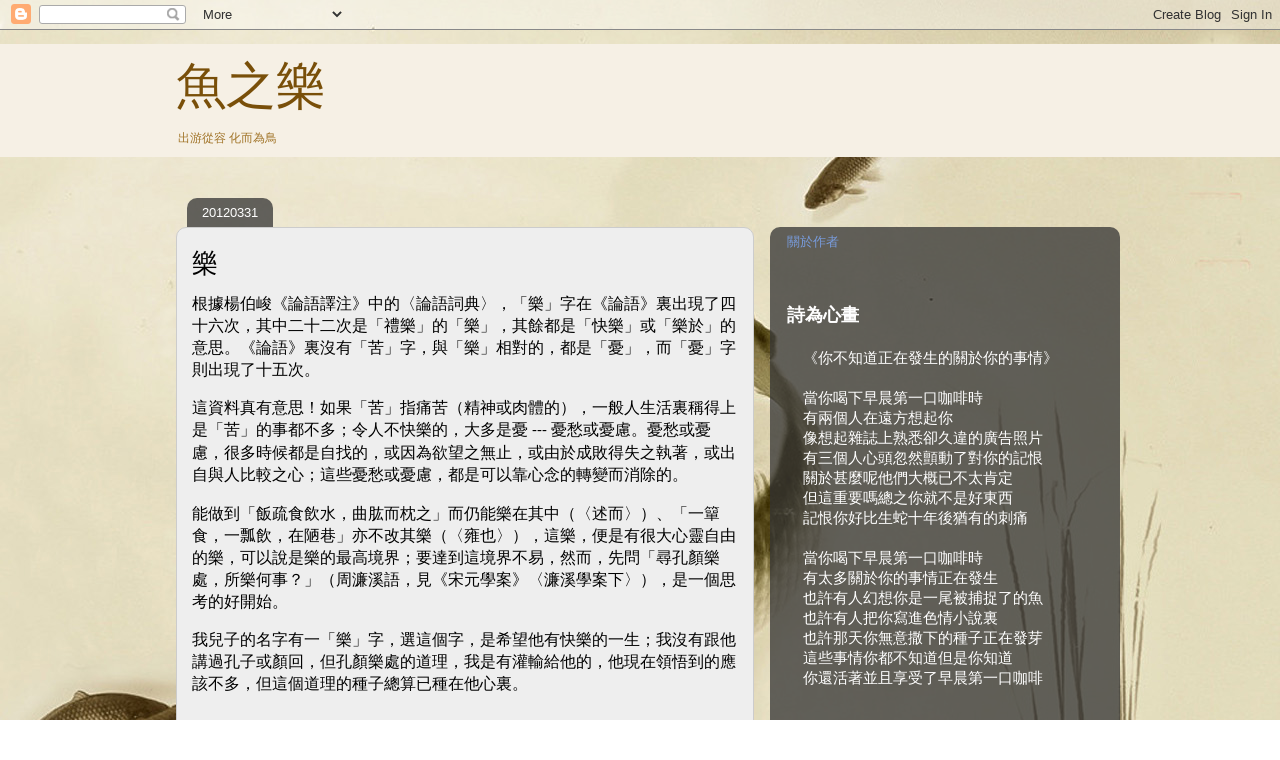

--- FILE ---
content_type: text/html; charset=UTF-8
request_url: https://fishandhappiness.blogspot.com/2012/03/
body_size: 47331
content:
<!DOCTYPE html>
<html class='v2' dir='ltr' lang='zh-HK'>
<head>
<link href='https://www.blogger.com/static/v1/widgets/335934321-css_bundle_v2.css' rel='stylesheet' type='text/css'/>
<meta content='width=1100' name='viewport'/>
<meta content='text/html; charset=UTF-8' http-equiv='Content-Type'/>
<meta content='blogger' name='generator'/>
<link href='https://fishandhappiness.blogspot.com/favicon.ico' rel='icon' type='image/x-icon'/>
<link href='http://fishandhappiness.blogspot.com/2012/03/' rel='canonical'/>
<link rel="alternate" type="application/atom+xml" title="魚之樂 - Atom" href="https://fishandhappiness.blogspot.com/feeds/posts/default" />
<link rel="alternate" type="application/rss+xml" title="魚之樂 - RSS" href="https://fishandhappiness.blogspot.com/feeds/posts/default?alt=rss" />
<link rel="service.post" type="application/atom+xml" title="魚之樂 - Atom" href="https://www.blogger.com/feeds/4010478591191633760/posts/default" />
<!--Can't find substitution for tag [blog.ieCssRetrofitLinks]-->
<meta content='http://fishandhappiness.blogspot.com/2012/03/' property='og:url'/>
<meta content='魚之樂' property='og:title'/>
<meta content='出游從容  化而為鳥' property='og:description'/>
<title>魚之樂: 03.2012</title>
<style type='text/css'>@font-face{font-family:'Calibri';font-style:normal;font-weight:400;font-display:swap;src:url(//fonts.gstatic.com/l/font?kit=J7afnpV-BGlaFfdAhLEY67FIEjg&skey=a1029226f80653a8&v=v15)format('woff2');unicode-range:U+0000-00FF,U+0131,U+0152-0153,U+02BB-02BC,U+02C6,U+02DA,U+02DC,U+0304,U+0308,U+0329,U+2000-206F,U+20AC,U+2122,U+2191,U+2193,U+2212,U+2215,U+FEFF,U+FFFD;}</style>
<style id='page-skin-1' type='text/css'><!--
/*
-----------------------------------------------
Blogger Template Style
Name:     Awesome Inc.
Designer: Tina Chen
URL:      tinachen.org
----------------------------------------------- */
/* Content
----------------------------------------------- */
body {
font: normal normal 12px Calibri;
color: #000000;
background: #ffffff url(//1.bp.blogspot.com/-j7f3ZJHJZT8/XI6tKTE3kTI/AAAAAAAACMs/MRzm9xdPvfQT3isuJ2lF9O6e2Hq-tJMwgCK4BGAYYCw/s0/2fish.jpg) repeat scroll top left;
}
html body .content-outer {
min-width: 0;
max-width: 100%;
width: 100%;
}
a:link {
text-decoration: none;
color: #313bff;
}
a:visited {
text-decoration: none;
color: #99b0da;
}
a:hover {
text-decoration: underline;
color: #29d5cc;
}
.body-fauxcolumn-outer .cap-top {
position: absolute;
z-index: 1;
height: 276px;
width: 100%;
background: transparent none repeat-x scroll top left;
_background-image: none;
}
/* Columns
----------------------------------------------- */
.content-inner {
padding: 0;
}
.header-inner .section {
margin: 0 16px;
}
.tabs-inner .section {
margin: 0 16px;
}
.main-inner {
padding-top: 60px;
}
.main-inner .column-center-inner,
.main-inner .column-left-inner,
.main-inner .column-right-inner {
padding: 0 5px;
}
*+html body .main-inner .column-center-inner {
margin-top: -60px;
}
#layout .main-inner .column-center-inner {
margin-top: 0;
}
/* Header
----------------------------------------------- */
.header-outer {
margin: 14px 0 10px 0;
background: #dac399 url(//www.blogblog.com/1kt/awesomeinc/header_gradient_artsy.png) repeat scroll 0 0;
}
.Header h1 {
font: normal normal 50px Arial, Tahoma, Helvetica, FreeSans, sans-serif;
color: #794f09;
text-shadow: 0 0 -1px #000000;
}
.Header h1 a {
color: #794f09;
}
.Header .description {
font: normal normal 12px Arial, Tahoma, Helvetica, FreeSans, sans-serif;
color: #a17428;
}
.header-inner .Header .titlewrapper,
.header-inner .Header .descriptionwrapper {
padding-left: 0;
padding-right: 0;
margin-bottom: 0;
}
.header-inner .Header .titlewrapper {
padding-top: 9px;
}
/* Tabs
----------------------------------------------- */
.tabs-outer {
overflow: hidden;
position: relative;
background: transparent url(//www.blogblog.com/1kt/awesomeinc/tabs_gradient_artsy.png) repeat scroll 0 0;
}
#layout .tabs-outer {
overflow: visible;
}
.tabs-cap-top, .tabs-cap-bottom {
position: absolute;
width: 100%;
border-top: 1px solid #99b0da;
}
.tabs-cap-bottom {
bottom: 0;
}
.tabs-inner .widget li a {
display: inline-block;
margin: 0;
padding: .6em 1.5em;
font: normal normal 13px Arial, Tahoma, Helvetica, FreeSans, sans-serif;
color: #ffffff;
border-top: 1px solid #99b0da;
border-bottom: 1px solid #99b0da;
border-left: 1px solid #99b0da;
height: 16px;
line-height: 16px;
}
.tabs-inner .widget li:last-child a {
border-right: 1px solid #99b0da;
}
.tabs-inner .widget li.selected a, .tabs-inner .widget li a:hover {
background: #000000 url(//www.blogblog.com/1kt/awesomeinc/tabs_gradient_artsy.png) repeat-x scroll 0 -100px;
color: #ffffff;
}
/* Headings
----------------------------------------------- */
h2 {
font: normal bold 18px Arial, Tahoma, Helvetica, FreeSans, sans-serif;
color: #ffffff;
}
/* Widgets
----------------------------------------------- */
.main-inner .section {
margin: 0 27px;
padding: 0;
}
.main-inner .column-left-outer,
.main-inner .column-right-outer {
margin-top: 0;
}
#layout .main-inner .column-left-outer,
#layout .main-inner .column-right-outer {
margin-top: 0;
}
.main-inner .column-left-inner,
.main-inner .column-right-inner {
background: transparent url(//www.blogblog.com/1kt/awesomeinc/tabs_gradient_artsy.png) repeat 0 0;
-moz-box-shadow: 0 0 0 rgba(0, 0, 0, .2);
-webkit-box-shadow: 0 0 0 rgba(0, 0, 0, .2);
-goog-ms-box-shadow: 0 0 0 rgba(0, 0, 0, .2);
box-shadow: 0 0 0 rgba(0, 0, 0, .2);
-moz-border-radius: 10px;
-webkit-border-radius: 10px;
-goog-ms-border-radius: 10px;
border-radius: 10px;
}
#layout .main-inner .column-left-inner,
#layout .main-inner .column-right-inner {
margin-top: 0;
}
.sidebar .widget {
font: normal normal 13px Arial, Tahoma, Helvetica, FreeSans, sans-serif;
color: #ffffff;
}
.sidebar .widget a:link {
color: #789bda;
}
.sidebar .widget a:visited {
color: #dac399;
}
.sidebar .widget a:hover {
color: #000bd5;
}
.sidebar .widget h2 {
text-shadow: 0 0 -1px #000000;
}
.main-inner .widget {
background-color: transparent;
border: 1px solid transparent;
padding: 0 0 15px;
margin: 20px -16px;
-moz-box-shadow: 0 0 0 rgba(0, 0, 0, .2);
-webkit-box-shadow: 0 0 0 rgba(0, 0, 0, .2);
-goog-ms-box-shadow: 0 0 0 rgba(0, 0, 0, .2);
box-shadow: 0 0 0 rgba(0, 0, 0, .2);
-moz-border-radius: 10px;
-webkit-border-radius: 10px;
-goog-ms-border-radius: 10px;
border-radius: 10px;
}
.main-inner .widget h2 {
margin: 0 -0;
padding: .6em 0 .5em;
border-bottom: 1px solid transparent;
}
.footer-inner .widget h2 {
padding: 0 0 .4em;
border-bottom: 1px solid transparent;
}
.main-inner .widget h2 + div, .footer-inner .widget h2 + div {
border-top: 0 solid transparent;
padding-top: 8px;
}
.main-inner .widget .widget-content {
margin: 0 -0;
padding: 7px 0 0;
}
.main-inner .widget ul, .main-inner .widget #ArchiveList ul.flat {
margin: -8px -15px 0;
padding: 0;
list-style: none;
}
.main-inner .widget #ArchiveList {
margin: -8px 0 0;
}
.main-inner .widget ul li, .main-inner .widget #ArchiveList ul.flat li {
padding: .5em 15px;
text-indent: 0;
color: #ffffff;
border-top: 0 solid transparent;
border-bottom: 1px solid transparent;
}
.main-inner .widget #ArchiveList ul li {
padding-top: .25em;
padding-bottom: .25em;
}
.main-inner .widget ul li:first-child, .main-inner .widget #ArchiveList ul.flat li:first-child {
border-top: none;
}
.main-inner .widget ul li:last-child, .main-inner .widget #ArchiveList ul.flat li:last-child {
border-bottom: none;
}
.post-body {
position: relative;
}
.main-inner .widget .post-body ul {
padding: 0 2.5em;
margin: .5em 0;
list-style: disc;
}
.main-inner .widget .post-body ul li {
padding: 0.25em 0;
margin-bottom: .25em;
color: #000000;
border: none;
}
.footer-inner .widget ul {
padding: 0;
list-style: none;
}
.widget .zippy {
color: #ffffff;
}
/* Posts
----------------------------------------------- */
body .main-inner .Blog {
padding: 0;
margin-bottom: 1em;
background-color: transparent;
border: none;
-moz-box-shadow: 0 0 0 rgba(0, 0, 0, 0);
-webkit-box-shadow: 0 0 0 rgba(0, 0, 0, 0);
-goog-ms-box-shadow: 0 0 0 rgba(0, 0, 0, 0);
box-shadow: 0 0 0 rgba(0, 0, 0, 0);
}
.main-inner .section:last-child .Blog:last-child {
padding: 0;
margin-bottom: 1em;
}
.main-inner .widget h2.date-header {
margin: 0 -15px 1px;
padding: 0 0 0 0;
font: normal normal 13px Arial, Tahoma, Helvetica, FreeSans, sans-serif;
color: #ffffff;
background: transparent url(//www.blogblog.com/1kt/awesomeinc/tabs_gradient_artsy.png) repeat fixed center center;
border-top: 0 solid transparent;
border-bottom: 1px solid transparent;
-moz-border-radius-topleft: 10px;
-moz-border-radius-topright: 10px;
-webkit-border-top-left-radius: 10px;
-webkit-border-top-right-radius: 10px;
border-top-left-radius: 10px;
border-top-right-radius: 10px;
position: absolute;
bottom: 100%;
left: 25px;
text-shadow: 0 0 -1px #000000;
}
.main-inner .widget h2.date-header span {
font: normal normal 13px Arial, Tahoma, Helvetica, FreeSans, sans-serif;
display: block;
padding: .5em 15px;
border-left: 0 solid transparent;
border-right: 0 solid transparent;
}
.date-outer {
position: relative;
margin: 60px 0 20px;
padding: 0 15px;
background-color: #eeeeee;
border: 1px solid #cccccc;
-moz-box-shadow: 0 0 0 rgba(0, 0, 0, .2);
-webkit-box-shadow: 0 0 0 rgba(0, 0, 0, .2);
-goog-ms-box-shadow: 0 0 0 rgba(0, 0, 0, .2);
box-shadow: 0 0 0 rgba(0, 0, 0, .2);
-moz-border-radius: 10px;
-webkit-border-radius: 10px;
-goog-ms-border-radius: 10px;
border-radius: 10px;
}
.date-outer:first-child {
margin-top: 0;
}
.date-outer:last-child {
margin-bottom: 0;
-moz-border-radius-bottomleft: 0;
-moz-border-radius-bottomright: 0;
-webkit-border-bottom-left-radius: 0;
-webkit-border-bottom-right-radius: 0;
-goog-ms-border-bottom-left-radius: 0;
-goog-ms-border-bottom-right-radius: 0;
border-bottom-left-radius: 0;
border-bottom-right-radius: 0;
}
.date-posts {
margin: 0 -0;
padding: 0 0;
clear: both;
}
.post-outer, .inline-ad {
border-top: 1px solid #f4d3cc;
margin: 0 -0;
padding: 15px 0;
}
.post-outer {
padding-bottom: 10px;
}
.post-outer:first-child {
padding-top: 10px;
border-top: none;
}
.post-outer:last-child, .inline-ad:last-child {
border-bottom: none;
}
.post-body {
position: relative;
}
.post-body img {
padding: 8px;
background: #ffffff;
border: 1px solid #cccccc;
-moz-box-shadow: 0 0 0 rgba(0, 0, 0, .2);
-webkit-box-shadow: 0 0 0 rgba(0, 0, 0, .2);
box-shadow: 0 0 0 rgba(0, 0, 0, .2);
-moz-border-radius: 0;
-webkit-border-radius: 0;
border-radius: 0;
}
h3.post-title, h4 {
font: normal normal 26px Arial, Tahoma, Helvetica, FreeSans, sans-serif;
color: #000000;
}
h3.post-title a {
font: normal normal 26px Arial, Tahoma, Helvetica, FreeSans, sans-serif;
color: #000000;
}
h3.post-title a:hover {
color: #29d5cc;
text-decoration: underline;
}
.post-header {
margin: 0 0 1em;
}
.post-body {
line-height: 1.4;
}
.post-outer h2 {
color: #000000;
}
.post-footer {
margin: 1.5em 0 0;
}
#blog-pager {
padding: 15px;
font-size: 120%;
background-color: #ffffff;
border: 1px solid transparent;
-moz-box-shadow: 0 0 0 rgba(0, 0, 0, .2);
-webkit-box-shadow: 0 0 0 rgba(0, 0, 0, .2);
-goog-ms-box-shadow: 0 0 0 rgba(0, 0, 0, .2);
box-shadow: 0 0 0 rgba(0, 0, 0, .2);
-moz-border-radius: 10px;
-webkit-border-radius: 10px;
-goog-ms-border-radius: 10px;
border-radius: 10px;
-moz-border-radius-topleft: 0;
-moz-border-radius-topright: 0;
-webkit-border-top-left-radius: 0;
-webkit-border-top-right-radius: 0;
-goog-ms-border-top-left-radius: 0;
-goog-ms-border-top-right-radius: 0;
border-top-left-radius: 0;
border-top-right-radius-topright: 0;
margin-top: 0;
}
.blog-feeds, .post-feeds {
margin: 1em 0;
text-align: center;
color: #333333;
}
.blog-feeds a, .post-feeds a {
color: #ffffff;
}
.blog-feeds a:visited, .post-feeds a:visited {
color: #ffffff;
}
.blog-feeds a:hover, .post-feeds a:hover {
color: #ffffff;
}
.post-outer .comments {
margin-top: 2em;
}
/* Comments
----------------------------------------------- */
.comments .comments-content .icon.blog-author {
background-repeat: no-repeat;
background-image: url([data-uri]);
}
.comments .comments-content .loadmore a {
border-top: 1px solid #99b0da;
border-bottom: 1px solid #99b0da;
}
.comments .continue {
border-top: 2px solid #99b0da;
}
/* Footer
----------------------------------------------- */
.footer-outer {
margin: -0 0 -1px;
padding: 0 0 0;
color: #333333;
overflow: hidden;
}
.footer-fauxborder-left {
border-top: 1px solid transparent;
background: transparent url(//www.blogblog.com/1kt/awesomeinc/header_gradient_artsy.png) repeat scroll 0 0;
-moz-box-shadow: 0 0 0 rgba(0, 0, 0, .2);
-webkit-box-shadow: 0 0 0 rgba(0, 0, 0, .2);
-goog-ms-box-shadow: 0 0 0 rgba(0, 0, 0, .2);
box-shadow: 0 0 0 rgba(0, 0, 0, .2);
margin: 0 -0;
}
/* Mobile
----------------------------------------------- */
body.mobile {
background-size: 100% auto;
}
.mobile .body-fauxcolumn-outer {
background: transparent none repeat scroll top left;
}
*+html body.mobile .main-inner .column-center-inner {
margin-top: 0;
}
.mobile .main-inner .widget {
padding: 0 0 15px;
}
.mobile .main-inner .widget h2 + div,
.mobile .footer-inner .widget h2 + div {
border-top: none;
padding-top: 0;
}
.mobile .footer-inner .widget h2 {
padding: 0.5em 0;
border-bottom: none;
}
.mobile .main-inner .widget .widget-content {
margin: 0;
padding: 7px 0 0;
}
.mobile .main-inner .widget ul,
.mobile .main-inner .widget #ArchiveList ul.flat {
margin: 0 -15px 0;
}
.mobile .main-inner .widget h2.date-header {
left: 0;
}
.mobile .date-header span {
padding: 0.4em 0;
}
.mobile .date-outer:first-child {
margin-bottom: 0;
border: 1px solid #cccccc;
-moz-border-radius-topleft: 10px;
-moz-border-radius-topright: 10px;
-webkit-border-top-left-radius: 10px;
-webkit-border-top-right-radius: 10px;
-goog-ms-border-top-left-radius: 10px;
-goog-ms-border-top-right-radius: 10px;
border-top-left-radius: 10px;
border-top-right-radius: 10px;
}
.mobile .date-outer {
border-color: #cccccc;
border-width: 0 1px 1px;
}
.mobile .date-outer:last-child {
margin-bottom: 0;
}
.mobile .main-inner {
padding: 0;
}
.mobile .header-inner .section {
margin: 0;
}
.mobile .post-outer, .mobile .inline-ad {
padding: 5px 0;
}
.mobile .tabs-inner .section {
margin: 0 10px;
}
.mobile .main-inner .widget h2 {
margin: 0;
padding: 0;
}
.mobile .main-inner .widget h2.date-header span {
padding: 0;
}
.mobile .main-inner .widget .widget-content {
margin: 0;
padding: 7px 0 0;
}
.mobile #blog-pager {
border: 1px solid transparent;
background: transparent url(//www.blogblog.com/1kt/awesomeinc/header_gradient_artsy.png) repeat scroll 0 0;
}
.mobile .main-inner .column-left-inner,
.mobile .main-inner .column-right-inner {
background: transparent url(//www.blogblog.com/1kt/awesomeinc/tabs_gradient_artsy.png) repeat 0 0;
-moz-box-shadow: none;
-webkit-box-shadow: none;
-goog-ms-box-shadow: none;
box-shadow: none;
}
.mobile .date-posts {
margin: 0;
padding: 0;
}
.mobile .footer-fauxborder-left {
margin: 0;
border-top: inherit;
}
.mobile .main-inner .section:last-child .Blog:last-child {
margin-bottom: 0;
}
.mobile-index-contents {
color: #000000;
}
.mobile .mobile-link-button {
background: #313bff url(//www.blogblog.com/1kt/awesomeinc/tabs_gradient_artsy.png) repeat scroll 0 0;
}
.mobile-link-button a:link, .mobile-link-button a:visited {
color: #ffffff;
}
.mobile .tabs-inner .PageList .widget-content {
background: transparent;
border-top: 1px solid;
border-color: #99b0da;
color: #ffffff;
}
.mobile .tabs-inner .PageList .widget-content .pagelist-arrow {
border-left: 1px solid #99b0da;
}

--></style>
<style id='template-skin-1' type='text/css'><!--
body {
min-width: 960px;
}
.content-outer, .content-fauxcolumn-outer, .region-inner {
min-width: 960px;
max-width: 960px;
_width: 960px;
}
.main-inner .columns {
padding-left: 0;
padding-right: 350px;
}
.main-inner .fauxcolumn-center-outer {
left: 0;
right: 350px;
/* IE6 does not respect left and right together */
_width: expression(this.parentNode.offsetWidth -
parseInt("0") -
parseInt("350px") + 'px');
}
.main-inner .fauxcolumn-left-outer {
width: 0;
}
.main-inner .fauxcolumn-right-outer {
width: 350px;
}
.main-inner .column-left-outer {
width: 0;
right: 100%;
margin-left: -0;
}
.main-inner .column-right-outer {
width: 350px;
margin-right: -350px;
}
#layout {
min-width: 0;
}
#layout .content-outer {
min-width: 0;
width: 800px;
}
#layout .region-inner {
min-width: 0;
width: auto;
}
body#layout div.add_widget {
padding: 8px;
}
body#layout div.add_widget a {
margin-left: 32px;
}
--></style>
<style>
    body {background-image:url(\/\/1.bp.blogspot.com\/-j7f3ZJHJZT8\/XI6tKTE3kTI\/AAAAAAAACMs\/MRzm9xdPvfQT3isuJ2lF9O6e2Hq-tJMwgCK4BGAYYCw\/s0\/2fish.jpg);}
    
@media (max-width: 200px) { body {background-image:url(\/\/1.bp.blogspot.com\/-j7f3ZJHJZT8\/XI6tKTE3kTI\/AAAAAAAACMs\/MRzm9xdPvfQT3isuJ2lF9O6e2Hq-tJMwgCK4BGAYYCw\/w200\/2fish.jpg);}}
@media (max-width: 400px) and (min-width: 201px) { body {background-image:url(\/\/1.bp.blogspot.com\/-j7f3ZJHJZT8\/XI6tKTE3kTI\/AAAAAAAACMs\/MRzm9xdPvfQT3isuJ2lF9O6e2Hq-tJMwgCK4BGAYYCw\/w400\/2fish.jpg);}}
@media (max-width: 800px) and (min-width: 401px) { body {background-image:url(\/\/1.bp.blogspot.com\/-j7f3ZJHJZT8\/XI6tKTE3kTI\/AAAAAAAACMs\/MRzm9xdPvfQT3isuJ2lF9O6e2Hq-tJMwgCK4BGAYYCw\/w800\/2fish.jpg);}}
@media (max-width: 1200px) and (min-width: 801px) { body {background-image:url(\/\/1.bp.blogspot.com\/-j7f3ZJHJZT8\/XI6tKTE3kTI\/AAAAAAAACMs\/MRzm9xdPvfQT3isuJ2lF9O6e2Hq-tJMwgCK4BGAYYCw\/w1200\/2fish.jpg);}}
/* Last tag covers anything over one higher than the previous max-size cap. */
@media (min-width: 1201px) { body {background-image:url(\/\/1.bp.blogspot.com\/-j7f3ZJHJZT8\/XI6tKTE3kTI\/AAAAAAAACMs\/MRzm9xdPvfQT3isuJ2lF9O6e2Hq-tJMwgCK4BGAYYCw\/w1600\/2fish.jpg);}}
  </style>
<link href='https://www.blogger.com/dyn-css/authorization.css?targetBlogID=4010478591191633760&amp;zx=56fa4425-558c-416e-96c7-bc0eacc878e0' media='none' onload='if(media!=&#39;all&#39;)media=&#39;all&#39;' rel='stylesheet'/><noscript><link href='https://www.blogger.com/dyn-css/authorization.css?targetBlogID=4010478591191633760&amp;zx=56fa4425-558c-416e-96c7-bc0eacc878e0' rel='stylesheet'/></noscript>
<meta name='google-adsense-platform-account' content='ca-host-pub-1556223355139109'/>
<meta name='google-adsense-platform-domain' content='blogspot.com'/>

</head>
<body class='loading variant-artsy'>
<div class='navbar section' id='navbar' name='Navbar'><div class='widget Navbar' data-version='1' id='Navbar1'><script type="text/javascript">
    function setAttributeOnload(object, attribute, val) {
      if(window.addEventListener) {
        window.addEventListener('load',
          function(){ object[attribute] = val; }, false);
      } else {
        window.attachEvent('onload', function(){ object[attribute] = val; });
      }
    }
  </script>
<div id="navbar-iframe-container"></div>
<script type="text/javascript" src="https://apis.google.com/js/platform.js"></script>
<script type="text/javascript">
      gapi.load("gapi.iframes:gapi.iframes.style.bubble", function() {
        if (gapi.iframes && gapi.iframes.getContext) {
          gapi.iframes.getContext().openChild({
              url: 'https://www.blogger.com/navbar/4010478591191633760?origin\x3dhttps://fishandhappiness.blogspot.com',
              where: document.getElementById("navbar-iframe-container"),
              id: "navbar-iframe"
          });
        }
      });
    </script><script type="text/javascript">
(function() {
var script = document.createElement('script');
script.type = 'text/javascript';
script.src = '//pagead2.googlesyndication.com/pagead/js/google_top_exp.js';
var head = document.getElementsByTagName('head')[0];
if (head) {
head.appendChild(script);
}})();
</script>
</div></div>
<div class='body-fauxcolumns'>
<div class='fauxcolumn-outer body-fauxcolumn-outer'>
<div class='cap-top'>
<div class='cap-left'></div>
<div class='cap-right'></div>
</div>
<div class='fauxborder-left'>
<div class='fauxborder-right'></div>
<div class='fauxcolumn-inner'>
</div>
</div>
<div class='cap-bottom'>
<div class='cap-left'></div>
<div class='cap-right'></div>
</div>
</div>
</div>
<div class='content'>
<div class='content-fauxcolumns'>
<div class='fauxcolumn-outer content-fauxcolumn-outer'>
<div class='cap-top'>
<div class='cap-left'></div>
<div class='cap-right'></div>
</div>
<div class='fauxborder-left'>
<div class='fauxborder-right'></div>
<div class='fauxcolumn-inner'>
</div>
</div>
<div class='cap-bottom'>
<div class='cap-left'></div>
<div class='cap-right'></div>
</div>
</div>
</div>
<div class='content-outer'>
<div class='content-cap-top cap-top'>
<div class='cap-left'></div>
<div class='cap-right'></div>
</div>
<div class='fauxborder-left content-fauxborder-left'>
<div class='fauxborder-right content-fauxborder-right'></div>
<div class='content-inner'>
<header>
<div class='header-outer'>
<div class='header-cap-top cap-top'>
<div class='cap-left'></div>
<div class='cap-right'></div>
</div>
<div class='fauxborder-left header-fauxborder-left'>
<div class='fauxborder-right header-fauxborder-right'></div>
<div class='region-inner header-inner'>
<div class='header section' id='header' name='標題'><div class='widget Header' data-version='1' id='Header1'>
<div id='header-inner'>
<div class='titlewrapper'>
<h1 class='title'>
<a href='https://fishandhappiness.blogspot.com/'>
魚之樂
</a>
</h1>
</div>
<div class='descriptionwrapper'>
<p class='description'><span>出游從容  化而為鳥</span></p>
</div>
</div>
</div></div>
</div>
</div>
<div class='header-cap-bottom cap-bottom'>
<div class='cap-left'></div>
<div class='cap-right'></div>
</div>
</div>
</header>
<div class='tabs-outer'>
<div class='tabs-cap-top cap-top'>
<div class='cap-left'></div>
<div class='cap-right'></div>
</div>
<div class='fauxborder-left tabs-fauxborder-left'>
<div class='fauxborder-right tabs-fauxborder-right'></div>
<div class='region-inner tabs-inner'>
<div class='tabs no-items section' id='crosscol' name='跨欄位'></div>
<div class='tabs no-items section' id='crosscol-overflow' name='Cross-Column 2'></div>
</div>
</div>
<div class='tabs-cap-bottom cap-bottom'>
<div class='cap-left'></div>
<div class='cap-right'></div>
</div>
</div>
<div class='main-outer'>
<div class='main-cap-top cap-top'>
<div class='cap-left'></div>
<div class='cap-right'></div>
</div>
<div class='fauxborder-left main-fauxborder-left'>
<div class='fauxborder-right main-fauxborder-right'></div>
<div class='region-inner main-inner'>
<div class='columns fauxcolumns'>
<div class='fauxcolumn-outer fauxcolumn-center-outer'>
<div class='cap-top'>
<div class='cap-left'></div>
<div class='cap-right'></div>
</div>
<div class='fauxborder-left'>
<div class='fauxborder-right'></div>
<div class='fauxcolumn-inner'>
</div>
</div>
<div class='cap-bottom'>
<div class='cap-left'></div>
<div class='cap-right'></div>
</div>
</div>
<div class='fauxcolumn-outer fauxcolumn-left-outer'>
<div class='cap-top'>
<div class='cap-left'></div>
<div class='cap-right'></div>
</div>
<div class='fauxborder-left'>
<div class='fauxborder-right'></div>
<div class='fauxcolumn-inner'>
</div>
</div>
<div class='cap-bottom'>
<div class='cap-left'></div>
<div class='cap-right'></div>
</div>
</div>
<div class='fauxcolumn-outer fauxcolumn-right-outer'>
<div class='cap-top'>
<div class='cap-left'></div>
<div class='cap-right'></div>
</div>
<div class='fauxborder-left'>
<div class='fauxborder-right'></div>
<div class='fauxcolumn-inner'>
</div>
</div>
<div class='cap-bottom'>
<div class='cap-left'></div>
<div class='cap-right'></div>
</div>
</div>
<!-- corrects IE6 width calculation -->
<div class='columns-inner'>
<div class='column-center-outer'>
<div class='column-center-inner'>
<div class='main section' id='main' name='主機'><div class='widget Blog' data-version='1' id='Blog1'>
<div class='blog-posts hfeed'>

          <div class="date-outer">
        
<h2 class='date-header'><span>20120331</span></h2>

          <div class="date-posts">
        
<div class='post-outer'>
<div class='post hentry uncustomized-post-template' itemprop='blogPost' itemscope='itemscope' itemtype='http://schema.org/BlogPosting'>
<meta content='4010478591191633760' itemprop='blogId'/>
<meta content='7494044570125947828' itemprop='postId'/>
<a name='7494044570125947828'></a>
<h3 class='post-title entry-title' itemprop='name'>
<a href='https://fishandhappiness.blogspot.com/2012/03/blog-post_31.html'>樂</a>
</h3>
<div class='post-header'>
<div class='post-header-line-1'></div>
</div>
<div class='post-body entry-content' id='post-body-7494044570125947828' itemprop='description articleBody'>
<span style="font-family: PMingLiU, serif; font-size: 12pt;">根據楊伯峻&#12298;論語譯注&#12299;中的&#12296;論語詞典&#12297;&#65292;&#12300;樂&#12301;字在&#12298;論語&#12299;裏出現了四十六次&#65292;其中二十二次是&#12300;禮樂&#12301;的&#12300;樂&#12301;&#65292;其餘都是&#12300;快樂&#12301;或&#12300;樂於&#12301;的意思&#12290;&#12298;論語&#12299;裏沒有&#12300;苦&#12301;字&#65292;與&#12300;樂&#12301;相對的&#65292;都是&#12300;憂&#12301;&#65292;而&#12300;憂&#12301;字則出現了十五次&#12290;</span><br />
<div class="MsoNoSpacing">
<br /></div>
<div class="MsoNoSpacing">
<span lang="ZH-TW" style="font-family: PMingLiU, serif; font-size: 12pt;">這資料真有意思&#65281;如果&#12300;苦&#12301;指痛苦&#65288;精神或肉體的&#65289;&#65292;一般人生活裏稱得上是&#12300;苦&#12301;的事都不多&#65307;令人不快樂的&#65292;大多是憂</span><span style="font-size: 12pt;"> --- </span><span lang="ZH-TW" style="font-family: PMingLiU, serif; font-size: 12pt;">憂愁或憂慮&#12290;憂愁或憂慮&#65292;很多時候都是自找的&#65292;或因為欲望之無止&#65292;或由於成敗得失之執著&#65292;或出自與人比較之心&#65307;這些憂愁或憂慮&#65292;都是可以靠心念的轉變而消除的&#12290;</span><span style="font-size: 12pt;"><o:p></o:p></span></div>
<div class="MsoNoSpacing">
<br /></div>
<div class="MsoNoSpacing">
<span lang="ZH-TW" style="font-family: PMingLiU, serif; font-size: 12pt;">能做到&#12300;飯疏食飲水&#65292;曲肱而枕之&#12301;而仍能樂在其中</span><span style="font-family: PMingLiU, serif; font-size: 16px;">&#65288;</span><span style="font-family: PMingLiU, serif; font-size: 12pt;">&#12296;述而&#12297;&#65289;&#12289;&#12300;一簞食&#65292;一瓢飲&#65292;在陋巷&#12301;亦不改其樂&#65288;&#12296;雍也&#12297;&#65289;&#65292;這樂&#65292;便是有很大心靈自由的樂&#65292;可以說是樂的最高境界&#65307;要達到這境界不易&#65292;然而&#65292;先問&#12300;尋孔顏樂處&#65292;所樂何事&#65311;&#12301;&#65288;周濂溪語&#65292;見&#12298;宋元學案&#12299;&#12296;濂溪學案下&#12297;&#65289;&#65292;是一個思考的好開始&#12290;</span></div>
<div class="MsoNoSpacing">
<br /></div>
<div class="MsoNoSpacing">
<span lang="ZH-TW" style="font-family: PMingLiU, serif; font-size: 12pt;">我兒子的名字有一&#12300;樂&#12301;字&#65292;選這個字&#65292;是希望他有快樂的一生&#65307;我沒有跟他講過孔子或顏回&#65292;但孔顏樂處的道理&#65292;我是有灌輸給他的&#65292;他現在領悟到的應該不多&#65292;但這個道理的種子總算已種在他心裏&#12290;</span><span style="font-size: 12pt;"><o:p></o:p></span><br />
<span lang="ZH-TW" style="font-family: PMingLiU, serif; font-size: 12pt;"><br /></span></div>
<div style='clear: both;'></div>
</div>
<div class='post-footer'>
<div class='post-footer-line post-footer-line-1'>
<span class='post-author vcard'>
Posted by
<span class='fn' itemprop='author' itemscope='itemscope' itemtype='http://schema.org/Person'>
<span itemprop='name'>W. Wong</span>
</span>
</span>
<span class='post-timestamp'>
at
<meta content='http://fishandhappiness.blogspot.com/2012/03/blog-post_31.html' itemprop='url'/>
<a class='timestamp-link' href='https://fishandhappiness.blogspot.com/2012/03/blog-post_31.html' rel='bookmark' title='permanent link'><abbr class='published' itemprop='datePublished' title='2012-03-31T12:00:00-07:00'>12:00</abbr></a>
</span>
<span class='post-comment-link'>
<a class='comment-link' href='https://fishandhappiness.blogspot.com/2012/03/blog-post_31.html#comment-form' onclick=''>
6 則留言:
  </a>
</span>
<span class='post-icons'>
<span class='item-control blog-admin pid-1896403053'>
<a href='https://www.blogger.com/post-edit.g?blogID=4010478591191633760&postID=7494044570125947828&from=pencil' title='編輯文章'>
<img alt='' class='icon-action' height='18' src='https://resources.blogblog.com/img/icon18_edit_allbkg.gif' width='18'/>
</a>
</span>
</span>
<div class='post-share-buttons goog-inline-block'>
<a class='goog-inline-block share-button sb-email' href='https://www.blogger.com/share-post.g?blogID=4010478591191633760&postID=7494044570125947828&target=email' target='_blank' title='以電郵發送這個'><span class='share-button-link-text'>以電郵發送這個</span></a><a class='goog-inline-block share-button sb-blog' href='https://www.blogger.com/share-post.g?blogID=4010478591191633760&postID=7494044570125947828&target=blog' onclick='window.open(this.href, "_blank", "height=270,width=475"); return false;' target='_blank' title='BlogThis！'><span class='share-button-link-text'>BlogThis&#65281;</span></a><a class='goog-inline-block share-button sb-twitter' href='https://www.blogger.com/share-post.g?blogID=4010478591191633760&postID=7494044570125947828&target=twitter' target='_blank' title='分享至 X'><span class='share-button-link-text'>分享至 X</span></a><a class='goog-inline-block share-button sb-facebook' href='https://www.blogger.com/share-post.g?blogID=4010478591191633760&postID=7494044570125947828&target=facebook' onclick='window.open(this.href, "_blank", "height=430,width=640"); return false;' target='_blank' title='分享至 Facebook'><span class='share-button-link-text'>分享至 Facebook</span></a><a class='goog-inline-block share-button sb-pinterest' href='https://www.blogger.com/share-post.g?blogID=4010478591191633760&postID=7494044570125947828&target=pinterest' target='_blank' title='分享至 Pinterest'><span class='share-button-link-text'>分享至 Pinterest</span></a>
</div>
</div>
<div class='post-footer-line post-footer-line-2'>
<span class='post-labels'>
Labels:
<a href='https://fishandhappiness.blogspot.com/search/label/%E6%84%9F%E6%82%9F%E4%BA%BA%E7%94%9F' rel='tag'>感悟人生</a>
</span>
</div>
<div class='post-footer-line post-footer-line-3'>
<span class='post-location'>
</span>
</div>
</div>
</div>
</div>

          </div></div>
        

          <div class="date-outer">
        
<h2 class='date-header'><span>20120330</span></h2>

          <div class="date-posts">
        
<div class='post-outer'>
<div class='post hentry uncustomized-post-template' itemprop='blogPost' itemscope='itemscope' itemtype='http://schema.org/BlogPosting'>
<meta content='https://blogger.googleusercontent.com/img/b/R29vZ2xl/AVvXsEinUpGGUxyaD2ts17ctBLtZNDuEgilNPH9Q9fheCmNOflpa0OXJLzYeGhbY5Oom3VYYLWirJT0yHV-QLOdr0v5HPDW8tdXI2a7hwqI4Z_nu9N1TwteHOHD7s4GS4JlfunzRWN_FLAgoN0k/s320/bonjour.jpg' itemprop='image_url'/>
<meta content='4010478591191633760' itemprop='blogId'/>
<meta content='5889957181291430421' itemprop='postId'/>
<a name='5889957181291430421'></a>
<h3 class='post-title entry-title' itemprop='name'>
<a href='https://fishandhappiness.blogspot.com/2012/03/blog-post_30.html'>哲學入門&#65292;讀這本吧&#65281;</a>
</h3>
<div class='post-header'>
<div class='post-header-line-1'></div>
</div>
<div class='post-body entry-content' id='post-body-5889957181291430421' itemprop='description articleBody'>
<span lang="ZH-TW" style="font-family: PMingLiU, serif; font-size: 12pt;">不只一次有讀者要求我推薦哲學入門書&#65292;我推薦過的有</span><span style="font-size: 12pt;"> Thomas Nagel </span><span lang="ZH-TW" style="font-family: PMingLiU, serif; font-size: 12pt;">寫的小書</span><span lang="ZH-TW" style="font-size: 12pt;"> </span><i><span style="font-size: 12pt;"><a href="http://www.amazon.com/What-Does-All-Mean-Introduction/dp/0195052161/ref=sr_1_1?s=books&amp;ie=UTF8&amp;qid=1333087705&amp;sr=1-1" target="_blank">What Does It All Mean?</a></span></i><span style="font-size: 12pt;"> </span><span lang="ZH-TW" style="font-family: PMingLiU, serif; font-size: 12pt;">和</span><span style="font-size: 12pt;"> David Papineau </span><span lang="ZH-TW" style="font-family: PMingLiU, serif; font-size: 12pt;">編的</span><span lang="ZH-TW" style="font-size: 12pt;"> </span><i><span style="font-size: 12pt;"><a href="http://www.amazon.com/Western-Philosophy-An-Illustrated-Guide/dp/0195221435/ref=sr_1_1?s=books&amp;ie=UTF8&amp;qid=1333087522&amp;sr=1-1" target="_blank">Western Philosophy: An Illustrated Guide</a></span></i><span lang="ZH-TW" style="font-family: PMingLiU, serif; font-size: 12pt;">&#65292;前者清楚扼要地解釋了一些重要的哲學問題&#65292;後者是概覽式的介紹&#65292;資料豐富&#12290;最近收到出版商寄來的一本教科書&#65288;免費送書&#65292;當然是希望我過目後會採用&#65289;&#65292;是</span><span style="font-size: 12pt;"> Laurence BonJour </span><span lang="ZH-TW" style="font-family: PMingLiU, serif; font-size: 12pt;">和</span><span style="font-size: 12pt;"> Ann Baker </span><span lang="ZH-TW" style="font-family: PMingLiU, serif; font-size: 12pt;">合編的</span><span lang="ZH-TW" style="font-size: 12pt;"> </span><i><span style="font-size: 12pt;"><a href="http://www.pearsonhighered.com/educator/product/Philosophical-Problems-An-Annotated-Anthology-Reprint-2E/9780205639472.page" target="_blank">PhilosophicalProblems: An Annotated Anthology</a></span></i><span lang="ZH-TW" style="font-family: PMingLiU, serif; font-size: 12pt;">&#65292;翻看過後&#65292;我認為值得推薦&#12290;</span><br />
<div class="MsoNoSpacing">
<br />
<div class="separator" style="clear: both; text-align: center;">
<a href="https://blogger.googleusercontent.com/img/b/R29vZ2xl/AVvXsEinUpGGUxyaD2ts17ctBLtZNDuEgilNPH9Q9fheCmNOflpa0OXJLzYeGhbY5Oom3VYYLWirJT0yHV-QLOdr0v5HPDW8tdXI2a7hwqI4Z_nu9N1TwteHOHD7s4GS4JlfunzRWN_FLAgoN0k/s1600/bonjour.jpg" imageanchor="1" style="margin-left: 1em; margin-right: 1em;"><img border="0" height="320" src="https://blogger.googleusercontent.com/img/b/R29vZ2xl/AVvXsEinUpGGUxyaD2ts17ctBLtZNDuEgilNPH9Q9fheCmNOflpa0OXJLzYeGhbY5Oom3VYYLWirJT0yHV-QLOdr0v5HPDW8tdXI2a7hwqI4Z_nu9N1TwteHOHD7s4GS4JlfunzRWN_FLAgoN0k/s320/bonjour.jpg" width="249" /></a></div>
<div class="separator" style="clear: both; text-align: center;">
<br /></div>
<div class="separator" style="clear: both; text-align: left;">
</div>
<div class="MsoNoSpacing">
<span lang="ZH-TW" style="font-family: &quot;PMingLiU&quot;,&quot;serif&quot;; font-size: 12.0pt; mso-ascii-font-family: Calibri; mso-ascii-theme-font: minor-latin; mso-fareast-font-family: PMingLiU; mso-fareast-theme-font: minor-fareast; mso-hansi-font-family: Calibri; mso-hansi-theme-font: minor-latin;">這本書很大部頭&#65292;有八百多頁&#65292;是一本文集&#65292;選的文章有經典的&#65292;也有當代的&#65292;全都是上乘之選&#65292;歸入不同的題目下&#65288;例如</span><span lang="ZH-TW" style="font-size: 12.0pt;"> </span><span style="font-size: 12.0pt;">&#8220;Minds
and Bodies&#8221;, &#8220;Morality and Moral Problems&#8221; </span><span lang="ZH-TW" style="font-family: &quot;PMingLiU&quot;,&quot;serif&quot;; font-size: 12.0pt; mso-ascii-font-family: Calibri; mso-ascii-theme-font: minor-latin; mso-fareast-font-family: PMingLiU; mso-fareast-theme-font: minor-fareast; mso-hansi-font-family: Calibri; mso-hansi-theme-font: minor-latin;">和</span><span lang="ZH-TW" style="font-size: 12.0pt;"> </span><span style="font-size: 12.0pt;">&#8220;Philosophy and the Good Life&#8221;</span><span lang="ZH-TW" style="font-family: &quot;PMingLiU&quot;,&quot;serif&quot;; font-size: 12.0pt; mso-ascii-font-family: Calibri; mso-ascii-theme-font: minor-latin; mso-fareast-font-family: PMingLiU; mso-fareast-theme-font: minor-fareast; mso-hansi-font-family: Calibri; mso-hansi-theme-font: minor-latin;">&#65289;&#12290;類似的文集市面上已有很多&#65292;但這一本卻有兩個特點&#65306;一&#65292;每篇文章都加插了不少編者的注解&#65292;幫助讀者理解&#65307;二&#65292;每篇文章後都列了一些問題&#65292;以刺激讀者思考文章的內容&#12290;</span><span style="font-size: 12.0pt;"><o:p></o:p></span></div>
<div class="MsoNoSpacing">
<br /></div>
<div class="MsoNoSpacing">
<span lang="ZH-TW" style="font-family: &quot;PMingLiU&quot;,&quot;serif&quot;; font-size: 12.0pt; mso-ascii-font-family: Calibri; mso-ascii-theme-font: minor-latin; mso-fareast-font-family: PMingLiU; mso-fareast-theme-font: minor-fareast; mso-hansi-font-family: Calibri; mso-hansi-theme-font: minor-latin;">假如你想&#12300;實牙實齒&#12301;進入哲學的門檻&#65292;有足夠的毅力&#65292;英文閱讀能力亦許可&#65292;這本書便很適合你&#65307;然而&#65292;假如你只想輕輕鬆鬆涉獵一下哲學&#65292;看這本書就會太辛苦了&#12290;不過&#65292;這本書也不一定要全本</span><span style="font-family: PMingLiU, serif; font-size: 16px;">讀</span><span style="font-family: PMingLiU, serif; font-size: 12pt;">&#65292;只揀一兩個題目看也可以&#65292;重要的是你肯化心力慢慢讀&#12289;細細想&#12290;</span></div>
<div class="MsoNoSpacing">
<br /></div>
<div class="MsoNoSpacing">
<span lang="ZH-TW" style="font-family: &quot;PMingLiU&quot;,&quot;serif&quot;; font-size: 12.0pt; mso-ascii-font-family: Calibri; mso-ascii-theme-font: minor-latin; mso-fareast-font-family: PMingLiU; mso-fareast-theme-font: minor-fareast; mso-hansi-font-family: Calibri; mso-hansi-theme-font: minor-latin;">順便一提&#65292;其中一個編者</span><span style="font-size: 12.0pt;"> <a href="http://en.wikipedia.org/wiki/Laurence_Bonjour" target="_blank">Laurence BonJour</a>&nbsp;</span><span lang="ZH-TW" style="font-family: &quot;PMingLiU&quot;,&quot;serif&quot;; font-size: 12.0pt; mso-ascii-font-family: Calibri; mso-ascii-theme-font: minor-latin; mso-fareast-font-family: PMingLiU; mso-fareast-theme-font: minor-fareast; mso-hansi-font-family: Calibri; mso-hansi-theme-font: minor-latin;">是很有名氣的哲學家&#65292;他在</span><span style="font-size: 12.0pt;"> 1985</span><span lang="ZH-TW" style="font-family: &quot;PMingLiU&quot;,&quot;serif&quot;; font-size: 12.0pt; mso-ascii-font-family: Calibri; mso-ascii-theme-font: minor-latin; mso-fareast-font-family: PMingLiU; mso-fareast-theme-font: minor-fareast; mso-hansi-font-family: Calibri; mso-hansi-theme-font: minor-latin;">年出版的</span><span lang="ZH-TW" style="font-size: 12.0pt;"> </span><i><span style="font-size: 12.0pt;">The Structure
of Empirical Knowledge&nbsp;</span></i><span lang="ZH-TW" style="font-family: &quot;PMingLiU&quot;,&quot;serif&quot;; font-size: 12.0pt; mso-ascii-font-family: Calibri; mso-ascii-theme-font: minor-latin; mso-fareast-font-family: PMingLiU; mso-fareast-theme-font: minor-fareast; mso-hansi-font-family: Calibri; mso-hansi-theme-font: minor-latin;">是知識論的重要著作&#65292;對我也頗有影響&#12290;</span></div>
</div>
<div style='clear: both;'></div>
</div>
<div class='post-footer'>
<div class='post-footer-line post-footer-line-1'>
<span class='post-author vcard'>
Posted by
<span class='fn' itemprop='author' itemscope='itemscope' itemtype='http://schema.org/Person'>
<span itemprop='name'>W. Wong</span>
</span>
</span>
<span class='post-timestamp'>
at
<meta content='http://fishandhappiness.blogspot.com/2012/03/blog-post_30.html' itemprop='url'/>
<a class='timestamp-link' href='https://fishandhappiness.blogspot.com/2012/03/blog-post_30.html' rel='bookmark' title='permanent link'><abbr class='published' itemprop='datePublished' title='2012-03-30T00:09:00-07:00'>00:09</abbr></a>
</span>
<span class='post-comment-link'>
<a class='comment-link' href='https://fishandhappiness.blogspot.com/2012/03/blog-post_30.html#comment-form' onclick=''>
50 則留言:
  </a>
</span>
<span class='post-icons'>
<span class='item-control blog-admin pid-1896403053'>
<a href='https://www.blogger.com/post-edit.g?blogID=4010478591191633760&postID=5889957181291430421&from=pencil' title='編輯文章'>
<img alt='' class='icon-action' height='18' src='https://resources.blogblog.com/img/icon18_edit_allbkg.gif' width='18'/>
</a>
</span>
</span>
<div class='post-share-buttons goog-inline-block'>
<a class='goog-inline-block share-button sb-email' href='https://www.blogger.com/share-post.g?blogID=4010478591191633760&postID=5889957181291430421&target=email' target='_blank' title='以電郵發送這個'><span class='share-button-link-text'>以電郵發送這個</span></a><a class='goog-inline-block share-button sb-blog' href='https://www.blogger.com/share-post.g?blogID=4010478591191633760&postID=5889957181291430421&target=blog' onclick='window.open(this.href, "_blank", "height=270,width=475"); return false;' target='_blank' title='BlogThis！'><span class='share-button-link-text'>BlogThis&#65281;</span></a><a class='goog-inline-block share-button sb-twitter' href='https://www.blogger.com/share-post.g?blogID=4010478591191633760&postID=5889957181291430421&target=twitter' target='_blank' title='分享至 X'><span class='share-button-link-text'>分享至 X</span></a><a class='goog-inline-block share-button sb-facebook' href='https://www.blogger.com/share-post.g?blogID=4010478591191633760&postID=5889957181291430421&target=facebook' onclick='window.open(this.href, "_blank", "height=430,width=640"); return false;' target='_blank' title='分享至 Facebook'><span class='share-button-link-text'>分享至 Facebook</span></a><a class='goog-inline-block share-button sb-pinterest' href='https://www.blogger.com/share-post.g?blogID=4010478591191633760&postID=5889957181291430421&target=pinterest' target='_blank' title='分享至 Pinterest'><span class='share-button-link-text'>分享至 Pinterest</span></a>
</div>
</div>
<div class='post-footer-line post-footer-line-2'>
<span class='post-labels'>
Labels:
<a href='https://fishandhappiness.blogspot.com/search/label/%E9%96%8B%E5%8D%B7%E6%9C%89%E7%9B%8A' rel='tag'>開卷有益</a>
</span>
</div>
<div class='post-footer-line post-footer-line-3'>
<span class='post-location'>
</span>
</div>
</div>
</div>
</div>

          </div></div>
        

          <div class="date-outer">
        
<h2 class='date-header'><span>20120328</span></h2>

          <div class="date-posts">
        
<div class='post-outer'>
<div class='post hentry uncustomized-post-template' itemprop='blogPost' itemscope='itemscope' itemtype='http://schema.org/BlogPosting'>
<meta content='https://blogger.googleusercontent.com/img/b/R29vZ2xl/AVvXsEgP_LGwO5dxY_Ruf13PqplYzX6MfgX8vWojXyLwuNEH3tl9uH1Y9S13aaP5WvaGyYvrOKZnR66H5RN_V8ytFjvBkA2VmA_kcYts24TnB2x4g2uzHjJhU3ET8uJZhIlow2TX3XifE5Gps3I/s320/siu.jpg' itemprop='image_url'/>
<meta content='4010478591191633760' itemprop='blogId'/>
<meta content='5691601684439604550' itemprop='postId'/>
<a name='5691601684439604550'></a>
<h3 class='post-title entry-title' itemprop='name'>
<a href='https://fishandhappiness.blogspot.com/2012/03/blog-post_28.html'>史學長才離開史學之後</a>
</h3>
<div class='post-header'>
<div class='post-header-line-1'></div>
</div>
<div class='post-body entry-content' id='post-body-5691601684439604550' itemprop='description articleBody'>
<span style="font-family: PMingLiU, serif; font-size: 12pt;">蕭若元在最近的一篇文章<a href="http://shiushiu.blogspot.com/2012/03/blog-post_16.html" target="_blank">&#12296;史學長才股市叱吒風雲&#12297;</a>裏講述自己當年為何決定不再研讀史學&#65292;文章的第一段便有兩個嚴重的史學錯誤&#65306;</span><br />
<div class="MsoNoSpacing">
<br /></div>
<div class="MsoNoSpacing">
<span lang="ZH-TW" style="font-family: PMingLiU, serif; font-size: 12pt;">&#12302;我自覺在歷史方面有一定的天份&#65292;歷史人物事件基本上可以過目不忘&#65292;而且可以快速地將所有資料連結起來&#65292;理出前因後果及利害關係&#12290;張學誠說&#65306;&#12300;吾於史學&#65292;蓋出天授&#12290;&#12301;又有云&#65306;&#12300;史有三長&#65306;才&#12289;學&#12289;識&#65292;世罕兼之&#65292;故史者少&#12290;&#12301;因此當時我認定不應白白浪費自己在史學方面的天才&#65292;注定要做一個史學家&#12290;&#12303;</span><span style="font-size: 12pt;"><o:p></o:p></span>
<span lang="ZH-TW" style="font-family: PMingLiU, serif; font-size: 12pt;"><br /></span><br />
<div class="separator" style="clear: both; text-align: center;">
<a href="https://blogger.googleusercontent.com/img/b/R29vZ2xl/AVvXsEgP_LGwO5dxY_Ruf13PqplYzX6MfgX8vWojXyLwuNEH3tl9uH1Y9S13aaP5WvaGyYvrOKZnR66H5RN_V8ytFjvBkA2VmA_kcYts24TnB2x4g2uzHjJhU3ET8uJZhIlow2TX3XifE5Gps3I/s1600/siu.jpg" imageanchor="1" style="margin-left: 1em; margin-right: 1em;"><img border="0" height="200" src="https://blogger.googleusercontent.com/img/b/R29vZ2xl/AVvXsEgP_LGwO5dxY_Ruf13PqplYzX6MfgX8vWojXyLwuNEH3tl9uH1Y9S13aaP5WvaGyYvrOKZnR66H5RN_V8ytFjvBkA2VmA_kcYts24TnB2x4g2uzHjJhU3ET8uJZhIlow2TX3XifE5Gps3I/s320/siu.jpg" width="320" /></a></div>
<span lang="ZH-TW" style="font-family: PMingLiU, serif; font-size: 12pt;"><br /></span></div>
<div class="MsoNoSpacing">
<span style="font-family: PMingLiU, serif; font-size: 12pt;">第一個錯誤是替章學誠改姓&#12300;張&#12301;&#65292;章學誠乃中國史學的大人物&#65292;就算蕭若元用拼音輸入法一時打錯字&#65292;但這個錯誤實在太明顯了&#65292;沒有理由不檢出來&#12290;</span></div>
<div class="MsoNoSpacing">
<br /></div>
<div class="MsoNoSpacing">
<span lang="ZH-TW" style="font-family: PMingLiU, serif; font-size: 12pt;">第二個錯誤是把劉知幾的說話張冠李戴給章學誠&#12290;&#12300;吾於史學&#65292;蓋出天授&#12301;確是章學誠說的&#65288;見&#12298;章氏遺書&#12299;&#12296;家書二&#12297;&#65289;&#65292;但&#12300;史有三長&#12301;一句卻是出自<a href="http://zh.wikisource.org/wiki/%E6%96%B0%E5%94%90%E6%9B%B8/%E5%8D%B7132" target="_blank">&#12298;新唐書&#12299;中劉知幾的傳記</a>&#12290;章學誠在<a href="http://guji.artx.cn/article/17693.html" target="_blank">&#12298;文史通義&#12299;&#12296;史德&#12297;</a>有類似的說話&#65306;&#12300;才&#12289;學&#12289;識三者&#12289;得一不易&#65292;而兼三尤難&#12290;&#12301;蕭若元大概是混淆了兩者&#65292;又自恃記性好&#65292;沒有查證&#65292;便出錯了&#12290;</span><span style="font-size: 12pt;"><o:p></o:p></span></div>
<div class="MsoNoSpacing">
<br /></div>
<div class="MsoNoSpacing">
<span lang="ZH-TW" style="font-family: PMingLiU, serif; font-size: 12pt;">這兩個錯誤也可以說是有點諷刺&#65292;因為蕭若元自詡有史學天才&#65292;&#12300;歷史人物事件基本上可以過目不忘&#12301;&#65292;卻連兩項簡單的資料也搞錯了&#12290;雖然他早已放棄史學&#65292;但既然當年研究過&#65292;而且天份高&#65292;記性又好&#65292;這兩個錯誤還是不可原諒的&#12290;</span><span style="font-size: 12pt;"><o:p></o:p></span><br />
<span lang="ZH-TW" style="font-family: PMingLiU, serif; font-size: 12pt;"><br /></span></div>
<div style='clear: both;'></div>
</div>
<div class='post-footer'>
<div class='post-footer-line post-footer-line-1'>
<span class='post-author vcard'>
Posted by
<span class='fn' itemprop='author' itemscope='itemscope' itemtype='http://schema.org/Person'>
<span itemprop='name'>W. Wong</span>
</span>
</span>
<span class='post-timestamp'>
at
<meta content='http://fishandhappiness.blogspot.com/2012/03/blog-post_28.html' itemprop='url'/>
<a class='timestamp-link' href='https://fishandhappiness.blogspot.com/2012/03/blog-post_28.html' rel='bookmark' title='permanent link'><abbr class='published' itemprop='datePublished' title='2012-03-28T09:20:00-07:00'>09:20</abbr></a>
</span>
<span class='post-comment-link'>
<a class='comment-link' href='https://fishandhappiness.blogspot.com/2012/03/blog-post_28.html#comment-form' onclick=''>
19 則留言:
  </a>
</span>
<span class='post-icons'>
<span class='item-control blog-admin pid-1896403053'>
<a href='https://www.blogger.com/post-edit.g?blogID=4010478591191633760&postID=5691601684439604550&from=pencil' title='編輯文章'>
<img alt='' class='icon-action' height='18' src='https://resources.blogblog.com/img/icon18_edit_allbkg.gif' width='18'/>
</a>
</span>
</span>
<div class='post-share-buttons goog-inline-block'>
<a class='goog-inline-block share-button sb-email' href='https://www.blogger.com/share-post.g?blogID=4010478591191633760&postID=5691601684439604550&target=email' target='_blank' title='以電郵發送這個'><span class='share-button-link-text'>以電郵發送這個</span></a><a class='goog-inline-block share-button sb-blog' href='https://www.blogger.com/share-post.g?blogID=4010478591191633760&postID=5691601684439604550&target=blog' onclick='window.open(this.href, "_blank", "height=270,width=475"); return false;' target='_blank' title='BlogThis！'><span class='share-button-link-text'>BlogThis&#65281;</span></a><a class='goog-inline-block share-button sb-twitter' href='https://www.blogger.com/share-post.g?blogID=4010478591191633760&postID=5691601684439604550&target=twitter' target='_blank' title='分享至 X'><span class='share-button-link-text'>分享至 X</span></a><a class='goog-inline-block share-button sb-facebook' href='https://www.blogger.com/share-post.g?blogID=4010478591191633760&postID=5691601684439604550&target=facebook' onclick='window.open(this.href, "_blank", "height=430,width=640"); return false;' target='_blank' title='分享至 Facebook'><span class='share-button-link-text'>分享至 Facebook</span></a><a class='goog-inline-block share-button sb-pinterest' href='https://www.blogger.com/share-post.g?blogID=4010478591191633760&postID=5691601684439604550&target=pinterest' target='_blank' title='分享至 Pinterest'><span class='share-button-link-text'>分享至 Pinterest</span></a>
</div>
</div>
<div class='post-footer-line post-footer-line-2'>
<span class='post-labels'>
Labels:
<a href='https://fishandhappiness.blogspot.com/search/label/%E7%A0%B4%E8%AC%AC%E6%8A%97%E9%82%AA' rel='tag'>破謬抗邪</a>
</span>
</div>
<div class='post-footer-line post-footer-line-3'>
<span class='post-location'>
</span>
</div>
</div>
</div>
</div>

          </div></div>
        

          <div class="date-outer">
        
<h2 class='date-header'><span>20120327</span></h2>

          <div class="date-posts">
        
<div class='post-outer'>
<div class='post hentry uncustomized-post-template' itemprop='blogPost' itemscope='itemscope' itemtype='http://schema.org/BlogPosting'>
<meta content='4010478591191633760' itemprop='blogId'/>
<meta content='4420076973887352575' itemprop='postId'/>
<a name='4420076973887352575'></a>
<h3 class='post-title entry-title' itemprop='name'>
<a href='https://fishandhappiness.blogspot.com/2012/03/blog-post_27.html'>學術遊戲也好玩</a>
</h3>
<div class='post-header'>
<div class='post-header-line-1'></div>
</div>
<div class='post-body entry-content' id='post-body-4420076973887352575' itemprop='description articleBody'>
<span lang="ZH-TW" style="font-family: PMingLiU, serif; font-size: 12pt;">早兩星期收到</span><span lang="ZH-TW" style="font-size: 12pt;"> </span><span style="font-size: 12pt;"><a href="http://fishandhappiness.blogspot.com/2011/12/blog-post_29.html" target="_blank">Mark Balaguer</a> </span><span lang="ZH-TW" style="font-family: PMingLiU, serif; font-size: 12pt;">的電郵&#65292;問我可否一讀他剛完成的論文&#65292;給點意見&#12290;文章不算長&#65292;只約三十頁&#65292;可是&#65292;討論的是</span><span style="font-size: 12pt;"> <a href="http://en.wikipedia.org/wiki/Mereological_nihilism" target="_blank">mereological nihilism</a></span><span lang="ZH-TW" style="font-family: PMingLiU, serif; font-size: 12pt;">&#65292;一個我完全沒有興趣&#12289;也不認為重要的本體論&#65288;</span><span style="font-size: 12pt;">ontology</span><span lang="ZH-TW" style="font-family: PMingLiU, serif; font-size: 12pt;">&#65289;問題&#65307;然而&#65292;</span><span style="font-size: 12pt;"> Mark </span><span lang="ZH-TW" style="font-family: PMingLiU, serif; font-size: 12pt;">是高手&#65292;文章一定寫得不壞&#65292;而且跟他討論問題我往往有所得益&#65292;因此&#65292;一為朋友&#65292;二為自己&#65292;我便仔細讀了</span><span lang="ZH-TW" style="font-size: 12pt;"> </span><span style="font-size: 12pt;">Mark
</span><span lang="ZH-TW" style="font-family: PMingLiU, serif; font-size: 12pt;">的論文兩遍&#65292;然後寫了兩頁評語&#65292;電郵給他&#12290;</span><br />
<div class="MsoNoSpacing">
<br /></div>
<div class="MsoNoSpacing">
<span style="font-size: 12pt;">Mark </span><span lang="ZH-TW" style="font-family: PMingLiU, serif; font-size: 12pt;">看罷我的評語&#65292;不出一小時便傳來兩頁的回應&#65292;我一看叫好&#65292;因為他回應得乾淨俐落&#65292;我想了好一會才想出怎樣反駁他&#12290;接著&#65292;我們便展開了一來一回的電郵討論&#65292;討論的是一個我不關心的哲學問題&#65292;但我卻樂在其中&#65292;&#12300;學術遊戲&#12301;這四字&#65292;用在這情況可算適合了&#65292;</span><span lang="ZH-TW" style="font-size: 12pt;"> </span><span lang="ZH-TW" style="font-family: PMingLiU, serif; font-size: 12pt;">至少對我而言是適合</span><span lang="ZH-TW" style="font-size: 12pt;"> </span><span style="font-size: 12pt;">--- Mark
</span><span lang="ZH-TW" style="font-family: PMingLiU, serif; font-size: 12pt;">應該是真的關心</span><span style="font-size: 12pt;">
mereological nihilism </span><span lang="ZH-TW" style="font-family: PMingLiU, serif; font-size: 12pt;">是對還是錯&#65292;但我只是陪他討論&#65292;多少有點玩的心態&#12290;</span><span style="font-size: 12pt;"><o:p></o:p></span></div>
<div class="MsoNoSpacing">
<br /></div>
<div class="MsoNoSpacing">
<span lang="ZH-TW" style="font-family: PMingLiU, serif; font-size: 12pt;">這樣的學術遊戲&#65292;就像下棋或猜謎&#65292;是益智的&#65292;可以全力以赴&#65292;卻又不必太過認真&#65292;亦無須計較得失&#65292;間中玩一下是很過癮的&#12290;另一種的學術遊戲則不同了&#65292;隨波逐流&#65292;不管自己是否有興趣&#65292;專揀一些時興的題目&#65292;用時興的手法去寫&#65292;為的只是多一些</span><span style="font-size: 12pt;"> publications</span><span lang="ZH-TW" style="font-family: PMingLiU, serif; font-size: 12pt;">&#65292;增一點名氣和學術地位&#65307;這種遊戲玩久了&#65292;就容易迷失自我&#65292;忘記了研究學問的真正目的是甚麼&#12290;</span><span style="font-size: 12pt;"><o:p></o:p></span><br />
<span lang="ZH-TW" style="font-family: PMingLiU, serif; font-size: 12pt;"><br /></span></div>
<div style='clear: both;'></div>
</div>
<div class='post-footer'>
<div class='post-footer-line post-footer-line-1'>
<span class='post-author vcard'>
Posted by
<span class='fn' itemprop='author' itemscope='itemscope' itemtype='http://schema.org/Person'>
<span itemprop='name'>W. Wong</span>
</span>
</span>
<span class='post-timestamp'>
at
<meta content='http://fishandhappiness.blogspot.com/2012/03/blog-post_27.html' itemprop='url'/>
<a class='timestamp-link' href='https://fishandhappiness.blogspot.com/2012/03/blog-post_27.html' rel='bookmark' title='permanent link'><abbr class='published' itemprop='datePublished' title='2012-03-27T00:45:00-07:00'>00:45</abbr></a>
</span>
<span class='post-comment-link'>
<a class='comment-link' href='https://fishandhappiness.blogspot.com/2012/03/blog-post_27.html#comment-form' onclick=''>
12 則留言:
  </a>
</span>
<span class='post-icons'>
<span class='item-control blog-admin pid-1896403053'>
<a href='https://www.blogger.com/post-edit.g?blogID=4010478591191633760&postID=4420076973887352575&from=pencil' title='編輯文章'>
<img alt='' class='icon-action' height='18' src='https://resources.blogblog.com/img/icon18_edit_allbkg.gif' width='18'/>
</a>
</span>
</span>
<div class='post-share-buttons goog-inline-block'>
<a class='goog-inline-block share-button sb-email' href='https://www.blogger.com/share-post.g?blogID=4010478591191633760&postID=4420076973887352575&target=email' target='_blank' title='以電郵發送這個'><span class='share-button-link-text'>以電郵發送這個</span></a><a class='goog-inline-block share-button sb-blog' href='https://www.blogger.com/share-post.g?blogID=4010478591191633760&postID=4420076973887352575&target=blog' onclick='window.open(this.href, "_blank", "height=270,width=475"); return false;' target='_blank' title='BlogThis！'><span class='share-button-link-text'>BlogThis&#65281;</span></a><a class='goog-inline-block share-button sb-twitter' href='https://www.blogger.com/share-post.g?blogID=4010478591191633760&postID=4420076973887352575&target=twitter' target='_blank' title='分享至 X'><span class='share-button-link-text'>分享至 X</span></a><a class='goog-inline-block share-button sb-facebook' href='https://www.blogger.com/share-post.g?blogID=4010478591191633760&postID=4420076973887352575&target=facebook' onclick='window.open(this.href, "_blank", "height=430,width=640"); return false;' target='_blank' title='分享至 Facebook'><span class='share-button-link-text'>分享至 Facebook</span></a><a class='goog-inline-block share-button sb-pinterest' href='https://www.blogger.com/share-post.g?blogID=4010478591191633760&postID=4420076973887352575&target=pinterest' target='_blank' title='分享至 Pinterest'><span class='share-button-link-text'>分享至 Pinterest</span></a>
</div>
</div>
<div class='post-footer-line post-footer-line-2'>
<span class='post-labels'>
Labels:
<a href='https://fishandhappiness.blogspot.com/search/label/%E6%9C%89%E6%B6%AF%E7%84%A1%E6%B6%AF' rel='tag'>有涯無涯</a>,
<a href='https://fishandhappiness.blogspot.com/search/label/%E6%B5%AE%E7%94%9F%E8%A8%98%E8%B6%A3' rel='tag'>浮生記趣</a>
</span>
</div>
<div class='post-footer-line post-footer-line-3'>
<span class='post-location'>
</span>
</div>
</div>
</div>
</div>

          </div></div>
        

          <div class="date-outer">
        
<h2 class='date-header'><span>20120326</span></h2>

          <div class="date-posts">
        
<div class='post-outer'>
<div class='post hentry uncustomized-post-template' itemprop='blogPost' itemscope='itemscope' itemtype='http://schema.org/BlogPosting'>
<meta content='4010478591191633760' itemprop='blogId'/>
<meta content='5920211025441263464' itemprop='postId'/>
<a name='5920211025441263464'></a>
<h3 class='post-title entry-title' itemprop='name'>
<a href='https://fishandhappiness.blogspot.com/2012/03/blog-post_26.html'>同性戀的戀</a>
</h3>
<div class='post-header'>
<div class='post-header-line-1'></div>
</div>
<div class='post-body entry-content' id='post-body-5920211025441263464' itemprop='description articleBody'>
<span lang="ZH-TW" style="font-family: PMingLiU, serif; font-size: 12pt;">在網上看到</span><span style="font-size: 12pt;"> <a href="http://en.wikipedia.org/wiki/Christopher_Hitchens" target="_blank">Christopher Hitchens</a> </span><span lang="ZH-TW" style="font-family: PMingLiU, serif; font-size: 12pt;">談論同性戀的一句話&#65292;不是甚麼驚人之語&#65292;而是平實真切&#12289;深刻有理&#65292;道出了很多人看同性戀時的偏差&#65306;</span><span lang="ZH-TW" style="font-size: 12pt;"> </span><span style="font-size: 12pt;">&#8220;Homosexuality
is not just a form of sex, it&#8217;s a form of love, and it deserves our respect for
that reason.&#8221; </span><span lang="ZH-TW" style="font-family: PMingLiU, serif; font-size: 12pt;">&#65288;&#12300;同性戀不只是一種性事&#65292;還是一種愛&#65292;因此值得我們尊重&#12290;&#12301;&#65289;對&#65292;同性戀不只是性&#65292;還有戀&#65292;戀愛的戀&#12290;</span><br />
<div class="MsoNoSpacing">
<br /></div>
<div class="MsoNoSpacing">
<span lang="ZH-TW" style="font-family: PMingLiU, serif; font-size: 12pt;">這句話是</span><span style="font-size: 12pt;"> Hitchens&nbsp;</span><span lang="ZH-TW" style="font-family: PMingLiU, serif; font-size: 12pt;">在<a href="http://www.patheos.com/blogs/unreasonablefaith/2009/11/hitchens-fry-debate-catholicism/" target="_blank">一場辯論</a>中說的&#65292;說話中提到同場的另一講者</span><span style="font-size: 12pt;"> <a href="http://en.wikipedia.org/wiki/Stephen_fry" target="_blank">Stephen Fry</a></span><span lang="ZH-TW" style="font-family: PMingLiU, serif; font-size: 12pt;">&#65307;</span><span style="font-size: 12pt;">Fry&nbsp;</span><span lang="ZH-TW" style="font-family: PMingLiU, serif; font-size: 12pt;">是個同性戀者&#65292;</span><span style="font-size: 12pt;">Hitchens&nbsp;</span><span lang="ZH-TW" style="font-family: PMingLiU, serif; font-size: 12pt;">義正詞嚴</span><span style="font-family: PMingLiU, serif; font-size: 16px;">&#65292;</span><span lang="ZH-TW" style="font-family: PMingLiU, serif; font-size: 12pt;">以&nbsp;</span><span style="font-size: 12pt;">Fry </span><span lang="ZH-TW" style="font-family: PMingLiU, serif; font-size: 12pt;">為例維護同性戀&#65292;講到激動處還拍了拍</span><span style="font-size: 12pt;"> Fry </span><span lang="ZH-TW" style="font-family: PMingLiU, serif; font-size: 12pt;">的肩膀&#12290;看片&#65306;&nbsp;</span><br />
<span lang="ZH-TW" style="font-family: PMingLiU, serif;"><br />
<span style="font-size: small;"><object style="height: 305px; width: 500px;"><param name="movie" value="//www.youtube.com/v/ykRVUk7zAFc?version=3&amp;feature=player_detailpage">






<param name="allowFullScreen" value="true">






<param name="allowScriptAccess" value="always">






<embed src="//www.youtube.com/v/ykRVUk7zAFc?version=3&amp;feature=player_detailpage" type="application/x-shockwave-flash" allowfullscreen="true" allowscriptaccess="always" width="500" height="305"></object></span></span></div>
<div style='clear: both;'></div>
</div>
<div class='post-footer'>
<div class='post-footer-line post-footer-line-1'>
<span class='post-author vcard'>
Posted by
<span class='fn' itemprop='author' itemscope='itemscope' itemtype='http://schema.org/Person'>
<span itemprop='name'>W. Wong</span>
</span>
</span>
<span class='post-timestamp'>
at
<meta content='http://fishandhappiness.blogspot.com/2012/03/blog-post_26.html' itemprop='url'/>
<a class='timestamp-link' href='https://fishandhappiness.blogspot.com/2012/03/blog-post_26.html' rel='bookmark' title='permanent link'><abbr class='published' itemprop='datePublished' title='2012-03-26T00:51:00-07:00'>00:51</abbr></a>
</span>
<span class='post-comment-link'>
<a class='comment-link' href='https://fishandhappiness.blogspot.com/2012/03/blog-post_26.html#comment-form' onclick=''>
45 則留言:
  </a>
</span>
<span class='post-icons'>
<span class='item-control blog-admin pid-1896403053'>
<a href='https://www.blogger.com/post-edit.g?blogID=4010478591191633760&postID=5920211025441263464&from=pencil' title='編輯文章'>
<img alt='' class='icon-action' height='18' src='https://resources.blogblog.com/img/icon18_edit_allbkg.gif' width='18'/>
</a>
</span>
</span>
<div class='post-share-buttons goog-inline-block'>
<a class='goog-inline-block share-button sb-email' href='https://www.blogger.com/share-post.g?blogID=4010478591191633760&postID=5920211025441263464&target=email' target='_blank' title='以電郵發送這個'><span class='share-button-link-text'>以電郵發送這個</span></a><a class='goog-inline-block share-button sb-blog' href='https://www.blogger.com/share-post.g?blogID=4010478591191633760&postID=5920211025441263464&target=blog' onclick='window.open(this.href, "_blank", "height=270,width=475"); return false;' target='_blank' title='BlogThis！'><span class='share-button-link-text'>BlogThis&#65281;</span></a><a class='goog-inline-block share-button sb-twitter' href='https://www.blogger.com/share-post.g?blogID=4010478591191633760&postID=5920211025441263464&target=twitter' target='_blank' title='分享至 X'><span class='share-button-link-text'>分享至 X</span></a><a class='goog-inline-block share-button sb-facebook' href='https://www.blogger.com/share-post.g?blogID=4010478591191633760&postID=5920211025441263464&target=facebook' onclick='window.open(this.href, "_blank", "height=430,width=640"); return false;' target='_blank' title='分享至 Facebook'><span class='share-button-link-text'>分享至 Facebook</span></a><a class='goog-inline-block share-button sb-pinterest' href='https://www.blogger.com/share-post.g?blogID=4010478591191633760&postID=5920211025441263464&target=pinterest' target='_blank' title='分享至 Pinterest'><span class='share-button-link-text'>分享至 Pinterest</span></a>
</div>
</div>
<div class='post-footer-line post-footer-line-2'>
<span class='post-labels'>
Labels:
<a href='https://fishandhappiness.blogspot.com/search/label/%E6%98%AF%E9%9D%9E%E6%9B%B2%E7%9B%B4' rel='tag'>是非曲直</a>,
<a href='https://fishandhappiness.blogspot.com/search/label/%E9%A2%A8%E6%B5%81%E4%BA%BA%E7%89%A9' rel='tag'>風流人物</a>
</span>
</div>
<div class='post-footer-line post-footer-line-3'>
<span class='post-location'>
</span>
</div>
</div>
</div>
</div>

          </div></div>
        

          <div class="date-outer">
        
<h2 class='date-header'><span>20120324</span></h2>

          <div class="date-posts">
        
<div class='post-outer'>
<div class='post hentry uncustomized-post-template' itemprop='blogPost' itemscope='itemscope' itemtype='http://schema.org/BlogPosting'>
<meta content='4010478591191633760' itemprop='blogId'/>
<meta content='7163213134695838436' itemprop='postId'/>
<a name='7163213134695838436'></a>
<h3 class='post-title entry-title' itemprop='name'>
<a href='https://fishandhappiness.blogspot.com/2012/03/blog-post_24.html'>陳雲頭腦亂矣&#65281;</a>
</h3>
<div class='post-header'>
<div class='post-header-line-1'></div>
</div>
<div class='post-body entry-content' id='post-body-7163213134695838436' itemprop='description articleBody'>
<span lang="ZH-TW" style="font-family: PMingLiU, serif; font-size: 12pt;">陳雲在</span><span style="font-size: 12pt;"> Facebook&nbsp;</span><span lang="ZH-TW" style="font-family: PMingLiU, serif; font-size: 12pt;">剛貼的一段文字&#65292;充分表現出他頭腦混亂&#65306;</span><br />
<div class="MsoNoSpacing">
<br /></div>
<div class="MsoNoSpacing">
<span lang="ZH-TW" style="font-family: PMingLiU, serif; font-size: 12pt;">&#12300;為什麼特首選舉&#65292;民主派和民間提倡白票論&#12289;流選論&#65292;最終會將梁振英送上特首寶座&#65311;這不是計數的問題&#65292;而是決志的問題&#12290;我沒興趣去理會梁振英取多少票&#12289;唐英年和何俊仁多少票&#12290;我只知道&#65292;政治鬥爭&#65292;決志者&#65288;</span><span style="font-size: 12pt;">the determined</span><span lang="ZH-TW" style="font-family: PMingLiU, serif; font-size: 12pt;">&#65289;勝於不能決志者&#65288;</span><span style="font-size: 12pt;">the undetermined</span><span lang="ZH-TW" style="font-family: PMingLiU, serif; font-size: 12pt;">&#65289;&#12290;政治家是不計數的&#65292;生意佬才計數&#12290;口裡說投白票的&#12289;要搞流選的&#65292;根本意志模糊&#65292;是可以隨時動搖而被梁振英拉攏過去的&#65292;或者到時發現投梁振英也不錯&#65292;自己也許撈到好處&#65292;便改投梁振英的&#12290;香港資本家和泛民要打擊梁振英&#65292;就必須在這個階段就馬上決志&#65292;鐵齒銅牙&#65292;宣告投票給唐英年&#12290;只要泛民的選委出來宣告&#65292;將票全數投予唐英年&#65292;唐的氣勢便蓋過梁振英而可以爭取更多的游離票而當選&#65281;泛民不這樣做&#65292;道理好簡單&#65306;他們除了是一貫的政治潔癖者之外&#65292;新近成了共產黨的妾侍&#12290;&#12301;</span><span style="font-size: 12pt;"><o:p></o:p></span></div>
<div class="MsoNoSpacing">
<br /></div>
<div class="MsoNoSpacing">
<span lang="ZH-TW" style="font-family: PMingLiU, serif; font-size: 12pt;">特首選舉雖然只是小圈子選舉&#65292;但仍然是要計票數的&#65307;陳雲說那&#12300;不是計數的問題&#12301;&#65292;可是&#65292;到頭來他講的是誰&#12300;可以爭取更多的游離票而當選&#12301;&#65292;那不是計數是甚麼&#65311;他這句&#12300;不是計數的問題&#12301;&#65292;也許可以當作修辭手法&#65292;作用是帶出他的&#12300;政治決志論&#12301;&#65307;他頭腦之不清晰&#65292;在論&#12300;政治決志&#12301;那幾句中卻是表露無遺了&#12290;</span><span style="font-size: 12pt;"><o:p></o:p></span></div>
<div class="MsoNoSpacing">
<br /></div>
<div class="MsoNoSpacing">
<span lang="ZH-TW" style="font-family: PMingLiU, serif; font-size: 12pt;">陳雲說&#12300;政治鬥爭&#65292;決志者勝於不能決志者&#12301;&#65292;但他說的決志者和不能決志者&#65292;指的不是參選的人&#65292;而是投票者</span><span style="font-size: 12pt;"> --- </span><span lang="ZH-TW" style="font-family: PMingLiU, serif; font-size: 12pt;">不能決志者是那些&#12300;口裡說投白票的&#12289;要搞流選的&#12301;選委&#12290;姑不論投票者是否有勝負可言&#65292;假如主宰唐梁勝負的是不能決志者而非決志者&#65288;勝負取決於誰&#12300;可以爭取更多的游離票而當選&#12301;&#65289;&#65292;那豈不是不能決志者勝於決志者&#65311;為何陳雲卻說&#12300;決志者勝於不能決志者&#12301;&#65311;</span><span style="font-size: 12pt;"><o:p></o:p></span></div>
<div class="MsoNoSpacing">
<br /></div>
<div class="MsoNoSpacing">
<span lang="ZH-TW" style="font-family: PMingLiU, serif; font-size: 12pt;">陳雲說的不能決志者&#65292;包括&#12300;要打擊梁振英&#12301;的&#12300;香港資本家和泛民&#12301;選委&#65292;他認為只要這些選委&#12300;馬上決志&#65292;鐵齒銅牙&#65292;宣告投票給唐英年&#12301;&#65292;那麼&#12300;唐的氣勢便蓋過梁振英而可以爭取更多的游離票而當選&#12301;&#12290;假如這些不能決志者&#12300;馬上決志&#12301;&#65292;他們當然就變成是決志者了&#65292;那是否表示陳雲&#12300;決志者勝於不能決志者&#12301;一說始終成立&#65311;非也&#65281;要造成氣勢&#65292;這些馬上決志者一定要夠多&#65292;小貓三四隻則不成氣候&#12289;毫無作用&#65292;因此&#65292;決定勝負的終究還是人數而非決志&#12290;</span><span style="font-size: 12pt;"><o:p></o:p></span></div>
<div class="MsoNoSpacing">
<br /></div>
<div class="MsoNoSpacing">
<span lang="ZH-TW" style="font-family: PMingLiU, serif; font-size: 12pt;">在上述的引文後&#65292;陳雲還寫了以下幾句&#65306;</span><span style="font-size: 12pt;"><o:p></o:p></span></div>
<div class="MsoNoSpacing">
<br /></div>
<div class="MsoNoSpacing">
<span lang="ZH-TW" style="font-family: PMingLiU, serif; font-size: 12pt;">&#12300;政治講的是決志&#12290;正如我寫&#12298;香港城邦論&#12299;&#65292;主張香港城邦自治&#65292;我也是信心滿滿的&#65292;即使只是剩下我陳雲一個人主張香港城邦自治&#65292;我也認為它會成功&#65281;這就是搞政治的態度&#12290;政治是這樣搞的&#65292;各位知道了吧&#65311;&#12301;</span><span style="font-size: 12pt;"><o:p></o:p></span></div>
<div class="MsoNoSpacing">
<br /></div>
<div class="MsoNoSpacing">
<span lang="ZH-TW" style="font-family: PMingLiU, serif; font-size: 12pt;">政治講的當然不會是這種決志&#65292;陳雲說&#12300;政治家是不計數的&#65292;生意佬才計數&#12301;&#65292;生意佬固然計數&#65292;但政治家也是必須計數的&#65292;歐美的民主選舉就全都是計數&#65292;計錯數就會輸&#12290;陳雲那兩句&#65292;我會改為&#12300;政治家是計數的&#65292;信徒和空想者才不計數&#12301;&#12290;</span><span style="font-size: 12pt;"><o:p></o:p></span></div>
<div style='clear: both;'></div>
</div>
<div class='post-footer'>
<div class='post-footer-line post-footer-line-1'>
<span class='post-author vcard'>
Posted by
<span class='fn' itemprop='author' itemscope='itemscope' itemtype='http://schema.org/Person'>
<span itemprop='name'>W. Wong</span>
</span>
</span>
<span class='post-timestamp'>
at
<meta content='http://fishandhappiness.blogspot.com/2012/03/blog-post_24.html' itemprop='url'/>
<a class='timestamp-link' href='https://fishandhappiness.blogspot.com/2012/03/blog-post_24.html' rel='bookmark' title='permanent link'><abbr class='published' itemprop='datePublished' title='2012-03-24T12:40:00-07:00'>12:40</abbr></a>
</span>
<span class='post-comment-link'>
<a class='comment-link' href='https://fishandhappiness.blogspot.com/2012/03/blog-post_24.html#comment-form' onclick=''>
19 則留言:
  </a>
</span>
<span class='post-icons'>
<span class='item-control blog-admin pid-1896403053'>
<a href='https://www.blogger.com/post-edit.g?blogID=4010478591191633760&postID=7163213134695838436&from=pencil' title='編輯文章'>
<img alt='' class='icon-action' height='18' src='https://resources.blogblog.com/img/icon18_edit_allbkg.gif' width='18'/>
</a>
</span>
</span>
<div class='post-share-buttons goog-inline-block'>
<a class='goog-inline-block share-button sb-email' href='https://www.blogger.com/share-post.g?blogID=4010478591191633760&postID=7163213134695838436&target=email' target='_blank' title='以電郵發送這個'><span class='share-button-link-text'>以電郵發送這個</span></a><a class='goog-inline-block share-button sb-blog' href='https://www.blogger.com/share-post.g?blogID=4010478591191633760&postID=7163213134695838436&target=blog' onclick='window.open(this.href, "_blank", "height=270,width=475"); return false;' target='_blank' title='BlogThis！'><span class='share-button-link-text'>BlogThis&#65281;</span></a><a class='goog-inline-block share-button sb-twitter' href='https://www.blogger.com/share-post.g?blogID=4010478591191633760&postID=7163213134695838436&target=twitter' target='_blank' title='分享至 X'><span class='share-button-link-text'>分享至 X</span></a><a class='goog-inline-block share-button sb-facebook' href='https://www.blogger.com/share-post.g?blogID=4010478591191633760&postID=7163213134695838436&target=facebook' onclick='window.open(this.href, "_blank", "height=430,width=640"); return false;' target='_blank' title='分享至 Facebook'><span class='share-button-link-text'>分享至 Facebook</span></a><a class='goog-inline-block share-button sb-pinterest' href='https://www.blogger.com/share-post.g?blogID=4010478591191633760&postID=7163213134695838436&target=pinterest' target='_blank' title='分享至 Pinterest'><span class='share-button-link-text'>分享至 Pinterest</span></a>
</div>
</div>
<div class='post-footer-line post-footer-line-2'>
<span class='post-labels'>
Labels:
<a href='https://fishandhappiness.blogspot.com/search/label/%E6%9B%B8%E7%94%9F%E8%AB%96%E6%94%BF' rel='tag'>書生論政</a>
</span>
</div>
<div class='post-footer-line post-footer-line-3'>
<span class='post-location'>
</span>
</div>
</div>
</div>
</div>

          </div></div>
        

          <div class="date-outer">
        
<h2 class='date-header'><span>20120322</span></h2>

          <div class="date-posts">
        
<div class='post-outer'>
<div class='post hentry uncustomized-post-template' itemprop='blogPost' itemscope='itemscope' itemtype='http://schema.org/BlogPosting'>
<meta content='4010478591191633760' itemprop='blogId'/>
<meta content='5463348368176389153' itemprop='postId'/>
<a name='5463348368176389153'></a>
<h3 class='post-title entry-title' itemprop='name'>
<a href='https://fishandhappiness.blogspot.com/2012/03/blog-post_22.html'>原地跳舞</a>
</h3>
<div class='post-header'>
<div class='post-header-line-1'></div>
</div>
<div class='post-body entry-content' id='post-body-5463348368176389153' itemprop='description articleBody'>
<span style="font-family: PMingLiU, serif; font-size: 12pt;">變&#65292;不一定是進步&#65307;不變&#65292;卻一定是沒有進步&#12290;<a href="http://fishandhappiness.blogspot.com/2012/03/blog-post_15.html" target="_blank">我說過</a>做學問像攀山&#65292;要不斷向上攀&#65292;越攀越難&#65307;在學問之山向上攀&#65292;就是變&#65292;不停留在一處&#65292;也就是進步&#65292;因為攀得越高&#65292;看得亦越遠&#12290;</span><br />
<div class="MsoNoSpacing">
<br /></div>
<div class="MsoNoSpacing">
<span lang="ZH-TW" style="font-family: PMingLiU, serif; font-size: 12pt;"><a href="http://fishandhappiness.blogspot.com/2011/06/blog-post_29.html" target="_blank">我也說過</a>拿到博士學位只是做學問的起點&#65292;就算你天份很高&#65292;並且得名師指點&#65292;寫出一份卓越的博士論文&#65292;你也絕不是已經到達學問之山的頂峰</span><span style="font-size: 12pt;"> --- </span><span lang="ZH-TW" style="font-family: PMingLiU, serif; font-size: 12pt;">你那要向上攀的學問之路還是無窮無盡的&#65292;你仍然可以不斷求變&#65292;不斷求進步&#12290;即使是維根斯坦這樣的天才&#65292;不到三十歲便寫出了震驚哲學界的</span><span lang="ZH-TW" style="font-size: 12pt;"> </span><i><span style="font-size: 12pt;">Tractatus Logico-Philosophicus</span></i><span lang="ZH-TW" style="font-family: PMingLiU, serif; font-size: 12pt;">&#65292;以為自己已解決了所有哲學問題&#65292;到頭來並沒有原地踏步&#65292;看出了之前那套哲學的不妥當之處&#65292;於是變了&#65292;改進了&#65292;這世上才有後期維根斯坦豐富的哲學思想&#12290;</span><span style="font-size: 12pt;"><o:p></o:p></span></div>
<div class="MsoNoSpacing">
<br /></div>
<div class="MsoNoSpacing">
<span lang="ZH-TW" style="font-family: PMingLiU, serif; font-size: 12pt;">然而&#65292;有些人有一種特別的本事&#65292;明明是攀山攀得不很高便停下來&#65292;卻可以令人忘記他們已在那同一的位置很久了&#65292;一點進步也沒有&#65292;因為他們懂得利用已有的學問</span><span style="font-family: PMingLiU, serif; font-size: 16px;">包裝</span><span lang="ZH-TW" style="font-family: PMingLiU, serif; font-size: 12pt;">自己&#12289;</span><span style="font-family: PMingLiU, serif; font-size: 16px;">推銷</span><span style="font-family: PMingLiU, serif; font-size: 12pt;">自己&#65292;不斷出書&#12289;寫文章&#12289;演講&#65292;花款繁多&#65292;其實來來去去都是那幾道板斧&#65292;只是添上不同的花招而已&#12290;那不是原地不動&#65292;也不是原地單調踏步&#65292;而是原地跳舞&#65292;有些還跳得好看極了&#12290;跳舞能吸引觀眾&#65292;看見悅目舞姿便歡喜若狂的&#65292;便不會留意那是否只是在原地不斷跳的舞了&#12290;</span></div>
<div style='clear: both;'></div>
</div>
<div class='post-footer'>
<div class='post-footer-line post-footer-line-1'>
<span class='post-author vcard'>
Posted by
<span class='fn' itemprop='author' itemscope='itemscope' itemtype='http://schema.org/Person'>
<span itemprop='name'>W. Wong</span>
</span>
</span>
<span class='post-timestamp'>
at
<meta content='http://fishandhappiness.blogspot.com/2012/03/blog-post_22.html' itemprop='url'/>
<a class='timestamp-link' href='https://fishandhappiness.blogspot.com/2012/03/blog-post_22.html' rel='bookmark' title='permanent link'><abbr class='published' itemprop='datePublished' title='2012-03-22T20:47:00-07:00'>20:47</abbr></a>
</span>
<span class='post-comment-link'>
<a class='comment-link' href='https://fishandhappiness.blogspot.com/2012/03/blog-post_22.html#comment-form' onclick=''>
21 則留言:
  </a>
</span>
<span class='post-icons'>
<span class='item-control blog-admin pid-1896403053'>
<a href='https://www.blogger.com/post-edit.g?blogID=4010478591191633760&postID=5463348368176389153&from=pencil' title='編輯文章'>
<img alt='' class='icon-action' height='18' src='https://resources.blogblog.com/img/icon18_edit_allbkg.gif' width='18'/>
</a>
</span>
</span>
<div class='post-share-buttons goog-inline-block'>
<a class='goog-inline-block share-button sb-email' href='https://www.blogger.com/share-post.g?blogID=4010478591191633760&postID=5463348368176389153&target=email' target='_blank' title='以電郵發送這個'><span class='share-button-link-text'>以電郵發送這個</span></a><a class='goog-inline-block share-button sb-blog' href='https://www.blogger.com/share-post.g?blogID=4010478591191633760&postID=5463348368176389153&target=blog' onclick='window.open(this.href, "_blank", "height=270,width=475"); return false;' target='_blank' title='BlogThis！'><span class='share-button-link-text'>BlogThis&#65281;</span></a><a class='goog-inline-block share-button sb-twitter' href='https://www.blogger.com/share-post.g?blogID=4010478591191633760&postID=5463348368176389153&target=twitter' target='_blank' title='分享至 X'><span class='share-button-link-text'>分享至 X</span></a><a class='goog-inline-block share-button sb-facebook' href='https://www.blogger.com/share-post.g?blogID=4010478591191633760&postID=5463348368176389153&target=facebook' onclick='window.open(this.href, "_blank", "height=430,width=640"); return false;' target='_blank' title='分享至 Facebook'><span class='share-button-link-text'>分享至 Facebook</span></a><a class='goog-inline-block share-button sb-pinterest' href='https://www.blogger.com/share-post.g?blogID=4010478591191633760&postID=5463348368176389153&target=pinterest' target='_blank' title='分享至 Pinterest'><span class='share-button-link-text'>分享至 Pinterest</span></a>
</div>
</div>
<div class='post-footer-line post-footer-line-2'>
<span class='post-labels'>
Labels:
<a href='https://fishandhappiness.blogspot.com/search/label/%E6%9C%89%E6%B6%AF%E7%84%A1%E6%B6%AF' rel='tag'>有涯無涯</a>
</span>
</div>
<div class='post-footer-line post-footer-line-3'>
<span class='post-location'>
</span>
</div>
</div>
</div>
</div>

          </div></div>
        

          <div class="date-outer">
        
<h2 class='date-header'><span>20120321</span></h2>

          <div class="date-posts">
        
<div class='post-outer'>
<div class='post hentry uncustomized-post-template' itemprop='blogPost' itemscope='itemscope' itemtype='http://schema.org/BlogPosting'>
<meta content='4010478591191633760' itemprop='blogId'/>
<meta content='5508047846847048762' itemprop='postId'/>
<a name='5508047846847048762'></a>
<h3 class='post-title entry-title' itemprop='name'>
<a href='https://fishandhappiness.blogspot.com/2012/03/blog-post_21.html'>別人的感受</a>
</h3>
<div class='post-header'>
<div class='post-header-line-1'></div>
</div>
<div class='post-body entry-content' id='post-body-5508047846847048762' itemprop='description articleBody'>
<span style="font-family: PMingLiU, serif; font-size: 12pt;">我有一個特別嚴重的缺點&#65292;就是說話和做事都不太懂得顧及別人的感受&#65292;有話直說&#65292;認為應該做的便去做&#65307;有時說了做了&#65292;才意識到某人或某些人因為我的言行而感到難受&#65292;但傷害已造成&#65292;往往難以彌補&#12290;這不是因為我衝動魯莽&#65292;而是因為我只著眼於事&#65292;不在意事中的人&#65292;講理太過&#65292;結果是不近人情&#12290;雖然老婆時常提醒我&#65292;我亦嘗試改善&#65292;但是這個缺點始終改不掉&#65292;只是沒有從前那麼</span><span lang="ZH-TW" style="font-family: &quot;PMingLiU&quot;,&quot;serif&quot;; font-size: 12.0pt; mso-ansi-language: EN-US; mso-ascii-font-family: Calibri; mso-bidi-font-family: &quot;Times New Roman&quot;; mso-bidi-font-size: 11.0pt; mso-bidi-language: AR-SA; mso-fareast-language: ZH-TW; mso-font-kerning: 1.0pt; mso-hansi-font-family: Calibri;">嚴重</span><span style="font-family: PMingLiU, serif; font-size: 12pt;">而已&#12290;&#65288;如果領教過我這缺點的朋友看這篇文章&#65292;相信在看這一段時會一邊看一邊點頭&#12290;&#65289;</span><br />
<div class="MsoNoSpacing">
<br /></div>
<div class="MsoNoSpacing">
<span lang="ZH-TW" style="font-family: PMingLiU, serif; font-size: 12pt;">在這方面我真的要向兒子學習&#65292;因為他很懂得考慮別人的感受&#65307;他從小就是如此&#65292;我們沒有特別訓練他&#65288;言教不多&#65292;身教我就更無能為力了&#65289;&#65292;應該是性格使然&#12290;最近我問及他英文科測驗的情況&#65292;他的回答很能說明他凡事都顧及別人的感受&#65306;那是詞彙測驗&#65292;測驗前我問他是否溫習好了&#65292;他說凡是詞彙測驗他都不必溫習&#65292;而且每次都是全班最高分&#65307;我問&#65306;&#12300;真的那麼容易&#65311;&#12301;他說&#65306;&#12300;不容易的&#65292;其他同學都要溫習&#65292;有些就算溫習了也不及格&#65307;這麼多年來我讀了很多課外書&#65292;要測驗的詞語我一早就懂了&#65292;也會拼寫&#65292;才不用溫習&#12290;&#12301;於是我問他&#65306;&#12300;同學知道你不用溫習嗎&#65311;&#12301;他答道&#65306;&#12300;我當然不會告訴他們&#65281;我不用溫習成績也比他們好&#65292;假如他們知道了&#65292;便不好受&#12290;&#12301;我追問&#65306;&#12300;如果有同學問你是否花了很多時間溫習&#65292;你會怎答&#65311;&#12301;他說&#65306;&#12300;說謊不太好&#65292;直認沒有溫習也不好&#65292;我會含含糊糊&#12289;模稜兩可答了便算&#12290;&#12301;換了是我&#65292;沒有溫習就是沒有溫習&#65292;直接答便是了&#65292;何必考慮這麼多&#65311;</span><span style="font-size: 12pt;"><o:p></o:p></span></div>
<div style='clear: both;'></div>
</div>
<div class='post-footer'>
<div class='post-footer-line post-footer-line-1'>
<span class='post-author vcard'>
Posted by
<span class='fn' itemprop='author' itemscope='itemscope' itemtype='http://schema.org/Person'>
<span itemprop='name'>W. Wong</span>
</span>
</span>
<span class='post-timestamp'>
at
<meta content='http://fishandhappiness.blogspot.com/2012/03/blog-post_21.html' itemprop='url'/>
<a class='timestamp-link' href='https://fishandhappiness.blogspot.com/2012/03/blog-post_21.html' rel='bookmark' title='permanent link'><abbr class='published' itemprop='datePublished' title='2012-03-21T21:58:00-07:00'>21:58</abbr></a>
</span>
<span class='post-comment-link'>
<a class='comment-link' href='https://fishandhappiness.blogspot.com/2012/03/blog-post_21.html#comment-form' onclick=''>
11 則留言:
  </a>
</span>
<span class='post-icons'>
<span class='item-control blog-admin pid-1896403053'>
<a href='https://www.blogger.com/post-edit.g?blogID=4010478591191633760&postID=5508047846847048762&from=pencil' title='編輯文章'>
<img alt='' class='icon-action' height='18' src='https://resources.blogblog.com/img/icon18_edit_allbkg.gif' width='18'/>
</a>
</span>
</span>
<div class='post-share-buttons goog-inline-block'>
<a class='goog-inline-block share-button sb-email' href='https://www.blogger.com/share-post.g?blogID=4010478591191633760&postID=5508047846847048762&target=email' target='_blank' title='以電郵發送這個'><span class='share-button-link-text'>以電郵發送這個</span></a><a class='goog-inline-block share-button sb-blog' href='https://www.blogger.com/share-post.g?blogID=4010478591191633760&postID=5508047846847048762&target=blog' onclick='window.open(this.href, "_blank", "height=270,width=475"); return false;' target='_blank' title='BlogThis！'><span class='share-button-link-text'>BlogThis&#65281;</span></a><a class='goog-inline-block share-button sb-twitter' href='https://www.blogger.com/share-post.g?blogID=4010478591191633760&postID=5508047846847048762&target=twitter' target='_blank' title='分享至 X'><span class='share-button-link-text'>分享至 X</span></a><a class='goog-inline-block share-button sb-facebook' href='https://www.blogger.com/share-post.g?blogID=4010478591191633760&postID=5508047846847048762&target=facebook' onclick='window.open(this.href, "_blank", "height=430,width=640"); return false;' target='_blank' title='分享至 Facebook'><span class='share-button-link-text'>分享至 Facebook</span></a><a class='goog-inline-block share-button sb-pinterest' href='https://www.blogger.com/share-post.g?blogID=4010478591191633760&postID=5508047846847048762&target=pinterest' target='_blank' title='分享至 Pinterest'><span class='share-button-link-text'>分享至 Pinterest</span></a>
</div>
</div>
<div class='post-footer-line post-footer-line-2'>
<span class='post-labels'>
Labels:
<a href='https://fishandhappiness.blogspot.com/search/label/%E6%B5%AE%E7%94%9F%E8%A8%98%E6%83%85' rel='tag'>浮生記情</a>,
<a href='https://fishandhappiness.blogspot.com/search/label/%E6%84%9F%E6%82%9F%E4%BA%BA%E7%94%9F' rel='tag'>感悟人生</a>
</span>
</div>
<div class='post-footer-line post-footer-line-3'>
<span class='post-location'>
</span>
</div>
</div>
</div>
</div>

          </div></div>
        

          <div class="date-outer">
        
<h2 class='date-header'><span>20120320</span></h2>

          <div class="date-posts">
        
<div class='post-outer'>
<div class='post hentry uncustomized-post-template' itemprop='blogPost' itemscope='itemscope' itemtype='http://schema.org/BlogPosting'>
<meta content='4010478591191633760' itemprop='blogId'/>
<meta content='5615717043399645861' itemprop='postId'/>
<a name='5615717043399645861'></a>
<h3 class='post-title entry-title' itemprop='name'>
<a href='https://fishandhappiness.blogspot.com/2012/03/blog-post_20.html'>名喪人</a>
</h3>
<div class='post-header'>
<div class='post-header-line-1'></div>
</div>
<div class='post-body entry-content' id='post-body-5615717043399645861' itemprop='description articleBody'>
<span lang="ZH-TW" style="font-family: PMingLiU, serif; font-size: 12pt;">早兩天有朋友電郵給我一個&#12298;香港網絡大典&#12299;的連結&#65292;說很有趣&#65292;值得一看&#65292;原來是大典裏<a href="http://evchk.wikia.com/wiki/%E6%B2%88%E6%97%AD%E6%9A%89#cite_note-10" target="_blank">&#12300;沈旭暉&#12301;</a>一條目&#12290;雖然我在這裏寫過幾篇有關沈旭暉的文章&#65292;但是我並不對沈教授的東西特別感興趣&#65292;那幾篇文章都是即興的不吐不快&#65292;寫過便算了&#12290;然而&#65292;我好奇心重&#65292;那連結當然不會不看&#65307;看後&#65292;想到&#12298;西游記&#12299;裏的這兩句&#65306;&#12300;這正是樹大招風風撼樹&#65292;人為名高名喪人&#12290;&#12301;也想到呂坤&#12298;呻吟語&#12299;裏一句更直接簡潔的&#65306;&#12300;聲名&#65292;</span><span lang="ZH-TW" style="font-size: 12pt;"> </span><span lang="ZH-TW" style="font-family: PMingLiU, serif; font-size: 12pt;">謗之媒也&#12290;&#12301;</span><br />
<div class="MsoNoSpacing">
<br /></div>
<div class="MsoNoSpacing">
<span lang="ZH-TW" style="font-family: PMingLiU, serif; font-size: 12pt;">&#12298;香港網絡大典&#12299;的這一條目把沈旭暉寫得非常不堪&#65292;整篇&#12300;有彈冇讚&#12301;&#65292;明顯有欠公允&#65292;部份內容甚至可以說是誹謗&#12290;如果不是沈旭暉名聲大&#12289;風頭勁&#65292;誰會有興趣這樣寫他呢&#65311;這道理人人都明白&#65292;但有一點大家可能沒想過&#65306;&#12300;名喪人&#12301;者&#65292;都是那些&#12300;為名高&#12301;的人&#12290;</span><span style="font-size: 12pt;"><o:p></o:p></span></div>
<div class="MsoNoSpacing">
<br /></div>
<div class="MsoNoSpacing">
<span lang="ZH-TW" style="font-family: PMingLiU, serif; font-size: 12pt;">一個人有聲名&#65292;未必是刻意追求的結果&#65292;可以只是機緣巧合成了名&#65292;其實並不在乎&#65292;成名後也不留意別人怎樣評價自己&#65307;這樣的人&#65292;聲名無礙於逍遙&#65292;自我的價值並非建立於別人的毀譽&#65292;是不會為名所喪的&#12290;渴望成名的人則不同了&#65292;他們之所以渴望成名&#65292;正正是因為非常在意別人對自己的看法&#65292;名招來的謗&#65292;即使是不符事實&#65292;無中生有&#65292;並非客觀合理的評價&#65292;他們也是會受不了的&#65307;為名所喪&#65292;其實是喪在自己&#12290;</span><span style="font-size: 12pt;"><o:p></o:p></span></div>
<div style='clear: both;'></div>
</div>
<div class='post-footer'>
<div class='post-footer-line post-footer-line-1'>
<span class='post-author vcard'>
Posted by
<span class='fn' itemprop='author' itemscope='itemscope' itemtype='http://schema.org/Person'>
<span itemprop='name'>W. Wong</span>
</span>
</span>
<span class='post-timestamp'>
at
<meta content='http://fishandhappiness.blogspot.com/2012/03/blog-post_20.html' itemprop='url'/>
<a class='timestamp-link' href='https://fishandhappiness.blogspot.com/2012/03/blog-post_20.html' rel='bookmark' title='permanent link'><abbr class='published' itemprop='datePublished' title='2012-03-20T17:34:00-07:00'>17:34</abbr></a>
</span>
<span class='post-comment-link'>
<a class='comment-link' href='https://fishandhappiness.blogspot.com/2012/03/blog-post_20.html#comment-form' onclick=''>
13 則留言:
  </a>
</span>
<span class='post-icons'>
<span class='item-control blog-admin pid-1896403053'>
<a href='https://www.blogger.com/post-edit.g?blogID=4010478591191633760&postID=5615717043399645861&from=pencil' title='編輯文章'>
<img alt='' class='icon-action' height='18' src='https://resources.blogblog.com/img/icon18_edit_allbkg.gif' width='18'/>
</a>
</span>
</span>
<div class='post-share-buttons goog-inline-block'>
<a class='goog-inline-block share-button sb-email' href='https://www.blogger.com/share-post.g?blogID=4010478591191633760&postID=5615717043399645861&target=email' target='_blank' title='以電郵發送這個'><span class='share-button-link-text'>以電郵發送這個</span></a><a class='goog-inline-block share-button sb-blog' href='https://www.blogger.com/share-post.g?blogID=4010478591191633760&postID=5615717043399645861&target=blog' onclick='window.open(this.href, "_blank", "height=270,width=475"); return false;' target='_blank' title='BlogThis！'><span class='share-button-link-text'>BlogThis&#65281;</span></a><a class='goog-inline-block share-button sb-twitter' href='https://www.blogger.com/share-post.g?blogID=4010478591191633760&postID=5615717043399645861&target=twitter' target='_blank' title='分享至 X'><span class='share-button-link-text'>分享至 X</span></a><a class='goog-inline-block share-button sb-facebook' href='https://www.blogger.com/share-post.g?blogID=4010478591191633760&postID=5615717043399645861&target=facebook' onclick='window.open(this.href, "_blank", "height=430,width=640"); return false;' target='_blank' title='分享至 Facebook'><span class='share-button-link-text'>分享至 Facebook</span></a><a class='goog-inline-block share-button sb-pinterest' href='https://www.blogger.com/share-post.g?blogID=4010478591191633760&postID=5615717043399645861&target=pinterest' target='_blank' title='分享至 Pinterest'><span class='share-button-link-text'>分享至 Pinterest</span></a>
</div>
</div>
<div class='post-footer-line post-footer-line-2'>
<span class='post-labels'>
Labels:
<a href='https://fishandhappiness.blogspot.com/search/label/%E6%9C%89%E6%B6%AF%E7%84%A1%E6%B6%AF' rel='tag'>有涯無涯</a>
</span>
</div>
<div class='post-footer-line post-footer-line-3'>
<span class='post-location'>
</span>
</div>
</div>
</div>
</div>

          </div></div>
        

          <div class="date-outer">
        
<h2 class='date-header'><span>20120318</span></h2>

          <div class="date-posts">
        
<div class='post-outer'>
<div class='post hentry uncustomized-post-template' itemprop='blogPost' itemscope='itemscope' itemtype='http://schema.org/BlogPosting'>
<meta content='4010478591191633760' itemprop='blogId'/>
<meta content='7575423300147680413' itemprop='postId'/>
<a name='7575423300147680413'></a>
<h3 class='post-title entry-title' itemprop='name'>
<a href='https://fishandhappiness.blogspot.com/2012/03/blog-post_18.html'>師承</a>
</h3>
<div class='post-header'>
<div class='post-header-line-1'></div>
</div>
<div class='post-body entry-content' id='post-body-7575423300147680413' itemprop='description articleBody'>
<div id="fb-root">
</div>
<script>(function(d, s, id) {
  var js, fjs = d.getElementsByTagName(s)[0];
  if (d.getElementById(id)) return;
  js = d.createElement(s); js.id = id;
  js.src = "//connect.facebook.net/en_US/all.js#xfbml=1";
  fjs.parentNode.insertBefore(js, fjs);
}(document, 'script', 'facebook-jssdk'));</script>

<span lang="ZH-TW" style="font-family: &quot;pmingliu&quot; , serif; font-size: 12pt;">這裏的文章中涉及</span><span style="font-size: 12pt;"> Barry Stroud </span><span lang="ZH-TW" style="font-family: &quot;pmingliu&quot; , serif; font-size: 12pt;">的有好幾篇&#65292;但沒有一篇是專講他的&#65292;今天就補了這個&#12300;風流人物&#12301;類別裏的空隙&#65292;寫一寫這位對我在學術上影響至深的哲學家&#12290;</span><br />
<div class="MsoNoSpacing">
<br /></div>
<div class="MsoNoSpacing">
<span lang="ZH-TW" style="font-family: &quot;pmingliu&quot; , serif; font-size: 12pt;">假如有人問我的師承&#65292;我會毫不猶豫說我是</span><span style="font-size: 12pt;"> Stroud </span><span lang="ZH-TW" style="font-family: &quot;pmingliu&quot; , serif; font-size: 12pt;">的弟子&#65292;那不只是因為他是我的論文導師&#65292;還因為我對研究的哲學問題的根本看法和進路&#65292;都是從</span><span style="font-size: 12pt;"> Stroud </span><span lang="ZH-TW" style="font-family: &quot;pmingliu&quot; , serif; font-size: 12pt;">學習得來的&#65288;在這個意義上&#65292;我不會說自己師承</span><span lang="ZH-TW" style="font-size: 12pt;"> </span><span style="font-size: 12pt;"><a href="http://fishandhappiness.blogspot.com/2012/02/blog-post_05.html" target="_blank">Samuel Scheffler</a></span><span lang="ZH-TW" style="font-family: &quot;pmingliu&quot; , serif; font-size: 12pt;">&#65292;雖然他也是我的論文導師&#65289;&#12290;</span><span style="font-size: 12pt;"><o:p></o:p></span></div>
<div class="MsoNoSpacing">
<br /></div>
<div class="MsoNoSpacing">
<span lang="ZH-TW" style="font-family: &quot;pmingliu&quot; , serif; font-size: 12pt;">還在港大讀碩士的時候&#65292;我已聞</span><span style="font-size: 12pt;"> Stroud </span><span lang="ZH-TW" style="font-family: &quot;pmingliu&quot; , serif; font-size: 12pt;">的大名&#65292;然而&#65292;他的著作中我只讀過</span><span lang="ZH-TW" style="font-size: 12pt;"> </span><i><span style="font-size: 12pt;">Hume</span></i><span style="font-size: 12pt;"> </span><span lang="ZH-TW" style="font-family: &quot;pmingliu&quot; , serif; font-size: 12pt;">一書和一篇討論</span><span style="font-size: 12pt;"> Quine </span><span lang="ZH-TW" style="font-family: &quot;pmingliu&quot; , serif; font-size: 12pt;">的文章&#65292;雖然覺得他的文字清楚&#12289;論點紮實&#65292;卻未至於佩服他&#12290;到知道 &nbsp;</span><span style="font-size: 12pt;">Berkeley
</span><span lang="ZH-TW" style="font-family: &quot;pmingliu&quot; , serif; font-size: 12pt;">收我讀博士時&#65292;也沒有起過跟</span><span style="font-size: 12pt;"> Stroud </span><span lang="ZH-TW" style="font-family: &quot;pmingliu&quot; , serif; font-size: 12pt;">寫論文的念頭&#65307;我的碩士論文寫的是</span><span style="font-size: 12pt;"> Davidson </span><span lang="ZH-TW" style="font-family: &quot;pmingliu&quot; , serif; font-size: 12pt;">的語言哲學&#65292;當時心目中最理想的博士論文導師自然便是</span><span style="font-size: 12pt;"> Davidson </span><span lang="ZH-TW" style="font-family: &quot;pmingliu&quot; , serif; font-size: 12pt;">了&#12290;</span><span style="font-size: 12pt;"><o:p></o:p></span></div>
<div class="MsoNoSpacing">
<br /></div>
<div class="MsoNoSpacing">
<span lang="ZH-TW" style="font-family: &quot;pmingliu&quot; , serif; font-size: 12pt;">到了</span><span style="font-size: 12pt;"> Berkeley</span><span lang="ZH-TW" style="font-family: &quot;pmingliu&quot; , serif; font-size: 12pt;">&#65292;第一個學期要修基本功訓練的</span><span style="font-size: 12pt;"> <a href="http://fishandhappiness.blogspot.com/2011/07/blog-post_13.html" target="_blank">First Year Seminar</a></span><span lang="ZH-TW" style="font-family: &quot;pmingliu&quot; , serif; font-size: 12pt;">&#65292;其中
一位&nbsp;導師是</span><span style="font-size: 12pt;"> Stroud</span><span lang="ZH-TW" style="font-family: &quot;pmingliu&quot; , serif; font-size: 12pt;">&#65292;那幾個月令我直接經驗到</span><span style="font-size: 12pt;"> Stroud </span><span lang="ZH-TW" style="font-family: &quot;pmingliu&quot; , serif; font-size: 12pt;">是如何厲害的哲學家&#65292;開始考慮跟他學習&#12290;第二年的下學期我當了</span><span style="font-size: 12pt;">
Stroud </span><span lang="ZH-TW" style="font-family: &quot;pmingliu&quot; , serif; font-size: 12pt;">知識論一課的助教&#65292;聽他解釋 &nbsp;</span><span style="font-size: 12pt;">Descartes, Hume, Kant, Austin, Moore, Quine, </span><span lang="ZH-TW" style="font-family: &quot;pmingliu&quot; , serif; font-size: 12pt;">和</span><span style="font-size: 12pt;"> Goodman </span><span lang="ZH-TW" style="font-family: &quot;pmingliu&quot; , serif; font-size: 12pt;">等大哲學家的觀點和論證&#65292;眼界大開&#65292;因而大為佩服&#12290;後來修了</span><span style="font-size: 12pt;">
Stroud </span><span lang="ZH-TW" style="font-family: &quot;pmingliu&quot; , serif; font-size: 12pt;">的</span><span style="font-size: 12pt;">
Wittgenstein </span><span lang="ZH-TW" style="font-family: &quot;pmingliu&quot; , serif; font-size: 12pt;">課&#65292;聽他逐節講解</span><i><span style="font-size: 12pt;"> Philosophical Investigations</span></i><span lang="ZH-TW" style="font-family: &quot;pmingliu&quot; , serif; font-size: 12pt;">&#65292;更加震撼&#65292;簡直是醍瑚灌頂&#65292;不時心裏高呼&#65306;&#12300;這才是哲學呀&#65281;&#12301;</span><span style="font-size: 12pt;"><o:p></o:p></span></div>
<div class="MsoNoSpacing">
<br /></div>
<div class="MsoNoSpacing">
<span lang="ZH-TW" style="font-family: &quot;pmingliu&quot; , serif; font-size: 12pt;">通過了</span><span style="font-size: 12pt;"> qualifying exam&nbsp;</span><span lang="ZH-TW" style="font-family: &quot;pmingliu&quot; , serif; font-size: 12pt;">才可以寫博士論文&#65292;而預備</span><span style="font-size: 12pt;"> qualifying exam
</span><span lang="ZH-TW" style="font-family: &quot;pmingliu&quot; , serif; font-size: 12pt;">須要找三位教授指導&#65292;到時回答有關三個哲學研究項目的問題&#12290;我找了</span><span style="font-size: 12pt;"> Davidson, Stroud </span><span lang="ZH-TW" style="font-family: &quot;pmingliu&quot; , serif; font-size: 12pt;">和</span><span style="font-size: 12pt;"> Scheffler </span><span lang="ZH-TW" style="font-family: &quot;pmingliu&quot; , serif; font-size: 12pt;">指導&#65292;三個研究項目分別屬於語言哲學&#12289;知識論&#12289;和道德哲學&#65307;我已決定了一旦通過考試&#65292;便立刻問</span><span style="font-size: 12pt;"> Stroud </span><span lang="ZH-TW" style="font-family: &quot;pmingliu&quot; , serif; font-size: 12pt;">是否願意當我的主要論文導師&#12290;結果考試順利通過&#65292;</span><span style="font-size: 12pt;">Stroud </span><span lang="ZH-TW" style="font-family: &quot;pmingliu&quot; , serif; font-size: 12pt;">亦樂意當我的導師&#65292;我的師承便從此定了&#12290;</span><span style="font-size: 12pt;"><o:p></o:p></span></div>
<div class="MsoNoSpacing">
<br /></div>
<div class="MsoNoSpacing">
<span lang="ZH-TW" style="font-family: &quot;pmingliu&quot; , serif; font-size: 12pt;">讀哲學的朋友也許想聽聽我講</span><span style="font-size: 12pt;"> Stroud </span><span lang="ZH-TW" style="font-family: &quot;pmingliu&quot; , serif; font-size: 12pt;">的軼事&#65292;我就講幾個吧&#12290;</span><span style="font-size: 12pt;">Stroud </span><span lang="ZH-TW" style="font-family: &quot;pmingliu&quot; , serif; font-size: 12pt;">的終極興趣是</span><span style="font-size: 12pt;"> philosophy of philosophy</span><span lang="ZH-TW" style="font-family: &quot;pmingliu&quot; , serif; font-size: 12pt;">&#65292;沒有提出過任何鮮明的哲學理論&#65292;名氣可能及不上一些理論有影響力的哲學家&#65292;然而&#65292;據我的觀察&#65292;</span><span style="font-size: 12pt;">Stroud </span><span lang="ZH-TW" style="font-family: &quot;pmingliu&quot; , serif; font-size: 12pt;">很受其他哲學家敬重&#65292;他出席的哲學演講&#65292;講者都很在意</span><span style="font-size: 12pt;"> Stroud </span><span lang="ZH-TW" style="font-family: &quot;pmingliu&quot; , serif; font-size: 12pt;">的意見&#65307;例如在一個我也在場的 &nbsp;</span><span style="font-size: 12pt;">Wittgenstein </span><span lang="ZH-TW" style="font-family: &quot;pmingliu&quot; , serif; font-size: 12pt;">研討會&#65292;其中一位講者竟用以下這一句作開場白&#65306;"</span><span style="font-size: 12pt;">In this paper, I make the serious mistake of
disagreeing with Barry Stroud."&nbsp;</span><span lang="ZH-TW" style="font-family: &quot;pmingliu&quot; , serif; font-size: 12pt;">相信這是他看見</span><span style="font-size: 12pt;"> Stroud </span><span lang="ZH-TW" style="font-family: &quot;pmingliu&quot; , serif; font-size: 12pt;">在觀眾裏才臨時說的&#65292;因為雖然他的觀點的確和</span><span style="font-size: 12pt;"> Stroud </span><span lang="ZH-TW" style="font-family: &quot;pmingliu&quot; , serif; font-size: 12pt;">的大相逕庭&#65292;但論文裏其實沒有直接討論</span><span style="font-size: 12pt;"> Stroud </span><span lang="ZH-TW" style="font-family: &quot;pmingliu&quot; , serif; font-size: 12pt;">的看法&#12290;</span><span style="font-size: 12pt;"><o:p></o:p></span></div>
<div class="MsoNoSpacing">
<br /></div>
<div class="MsoNoSpacing">
<span style="font-size: 12pt;">Stroud </span><span lang="ZH-TW" style="font-family: &quot;pmingliu&quot; , serif; font-size: 12pt;">認為過去三&#12289;四十年英美哲學的書籍和期刊文章的質素明顯比從前下降&#65292;不少哲學家為求增加</span><span style="font-size: 12pt;"> publications </span><span lang="ZH-TW" style="font-family: &quot;pmingliu&quot; , serif; font-size: 12pt;">的數量&#65292;即使自己未盡滿意的作品也不怕見人&#65292;總之能夠出版便成了&#12290;有一次跟</span><span style="font-size: 12pt;"> Stroud </span><span lang="ZH-TW" style="font-family: &quot;pmingliu&quot; , serif; font-size: 12pt;">喝酒&#65292;談起這個問題&#65292;他興起說&#65288;大意如此&#65289;&#65306;&#12300;假如所有</span><span style="font-size: 12pt;"> --- </span><span lang="ZH-TW" style="font-family: &quot;pmingliu&quot; , serif; font-size: 12pt;">是所有&#65292;不只是一部份</span><span lang="ZH-TW" style="font-size: 12pt;"> </span><span style="font-size: 12pt;">--- </span><span lang="ZH-TW" style="font-family: &quot;pmingliu&quot; , serif; font-size: 12pt;">哲學家停止出版書籍和論文兩三年&#65292;在這兩三年內潛心研究&#65292;重質不重量&#65292;精益求精&#65292;這對哲學界會是絕大的好事&#12290;當然&#65292;這不會發生&#12290;&#12301;</span><span style="font-size: 12pt;"><o:p></o:p></span></div>
<div class="MsoNoSpacing">
<br /></div>
<div class="MsoNoSpacing">
<span lang="ZH-TW" style="font-family: &quot;pmingliu&quot; , serif; font-size: 12pt;">有一次&#65292;也是跟</span><span style="font-size: 12pt;"> Stroud </span><span lang="ZH-TW" style="font-family: &quot;pmingliu&quot; , serif; font-size: 12pt;">喝酒&#65292;我們談起文筆&#65292;我說散文家中我最喜歡的是</span><span style="font-size: 12pt;"> E. B. White </span><span lang="ZH-TW" style="font-family: &quot;pmingliu&quot; , serif; font-size: 12pt;">&#65292;愛他的文字簡煉而有韻味&#65292;</span><span style="font-size: 12pt;">Stroud </span><span lang="ZH-TW" style="font-family: &quot;pmingliu&quot; , serif; font-size: 12pt;">聽後頗高興&#65292;說他也極喜歡</span><span style="font-size: 12pt;"> White </span><span lang="ZH-TW" style="font-family: &quot;pmingliu&quot; , serif; font-size: 12pt;">的文筆&#65307;我接著說&#65306;&#12300;假如哲學文章能以這樣的文字寫出就好了&#65281;&#12301;</span><span style="font-size: 12pt;">Stroud </span><span lang="ZH-TW" style="font-family: &quot;pmingliu&quot; , serif; font-size: 12pt;">若有所思地答道&#65306;&#12300;有可能的&#12290;&#12301;我不肯定他是不是暗指自己的文字&#65292;無論如何&#65292;我不認為</span><span style="font-size: 12pt;"> Stroud </span><span lang="ZH-TW" style="font-family: &quot;pmingliu&quot; , serif; font-size: 12pt;">的文筆有</span><span style="font-size: 12pt;"> White </span><span lang="ZH-TW" style="font-family: &quot;pmingliu&quot; , serif; font-size: 12pt;">的那麼好&#65292;可是&#65292;如果哲學也可以講韻味&#65292;那麼我會說</span><span style="font-size: 12pt;"> Stroud </span><span lang="ZH-TW" style="font-family: &quot;pmingliu&quot; , serif; font-size: 12pt;">的哲學肯定是有韻味的&#65292;值得一讀再</span><span style="font-size: 12pt;"> --- <i>The
Significance of Philosophical Scepticism</i> </span><span lang="ZH-TW" style="font-family: &quot;pmingliu&quot; , serif; font-size: 12pt;">我就讀了三次&#12290;</span><span style="font-size: 12pt;"><o:p></o:p></span><br />
<span lang="ZH-TW" style="font-family: &quot;pmingliu&quot; , serif; font-size: 12pt;"><br /></span></div>
<div class="fb-like" data-action="like" data-href="http://fishandhappiness.blogspot.com/2012/03/blog-post_18.html" data-layout="standard" data-share="false" data-show-faces="false">
</div>
<div style='clear: both;'></div>
</div>
<div class='post-footer'>
<div class='post-footer-line post-footer-line-1'>
<span class='post-author vcard'>
Posted by
<span class='fn' itemprop='author' itemscope='itemscope' itemtype='http://schema.org/Person'>
<span itemprop='name'>W. Wong</span>
</span>
</span>
<span class='post-timestamp'>
at
<meta content='http://fishandhappiness.blogspot.com/2012/03/blog-post_18.html' itemprop='url'/>
<a class='timestamp-link' href='https://fishandhappiness.blogspot.com/2012/03/blog-post_18.html' rel='bookmark' title='permanent link'><abbr class='published' itemprop='datePublished' title='2012-03-18T18:11:00-07:00'>18:11</abbr></a>
</span>
<span class='post-comment-link'>
<a class='comment-link' href='https://fishandhappiness.blogspot.com/2012/03/blog-post_18.html#comment-form' onclick=''>
11 則留言:
  </a>
</span>
<span class='post-icons'>
<span class='item-control blog-admin pid-1896403053'>
<a href='https://www.blogger.com/post-edit.g?blogID=4010478591191633760&postID=7575423300147680413&from=pencil' title='編輯文章'>
<img alt='' class='icon-action' height='18' src='https://resources.blogblog.com/img/icon18_edit_allbkg.gif' width='18'/>
</a>
</span>
</span>
<div class='post-share-buttons goog-inline-block'>
<a class='goog-inline-block share-button sb-email' href='https://www.blogger.com/share-post.g?blogID=4010478591191633760&postID=7575423300147680413&target=email' target='_blank' title='以電郵發送這個'><span class='share-button-link-text'>以電郵發送這個</span></a><a class='goog-inline-block share-button sb-blog' href='https://www.blogger.com/share-post.g?blogID=4010478591191633760&postID=7575423300147680413&target=blog' onclick='window.open(this.href, "_blank", "height=270,width=475"); return false;' target='_blank' title='BlogThis！'><span class='share-button-link-text'>BlogThis&#65281;</span></a><a class='goog-inline-block share-button sb-twitter' href='https://www.blogger.com/share-post.g?blogID=4010478591191633760&postID=7575423300147680413&target=twitter' target='_blank' title='分享至 X'><span class='share-button-link-text'>分享至 X</span></a><a class='goog-inline-block share-button sb-facebook' href='https://www.blogger.com/share-post.g?blogID=4010478591191633760&postID=7575423300147680413&target=facebook' onclick='window.open(this.href, "_blank", "height=430,width=640"); return false;' target='_blank' title='分享至 Facebook'><span class='share-button-link-text'>分享至 Facebook</span></a><a class='goog-inline-block share-button sb-pinterest' href='https://www.blogger.com/share-post.g?blogID=4010478591191633760&postID=7575423300147680413&target=pinterest' target='_blank' title='分享至 Pinterest'><span class='share-button-link-text'>分享至 Pinterest</span></a>
</div>
</div>
<div class='post-footer-line post-footer-line-2'>
<span class='post-labels'>
Labels:
<a href='https://fishandhappiness.blogspot.com/search/label/%E9%A2%A8%E6%B5%81%E4%BA%BA%E7%89%A9' rel='tag'>風流人物</a>
</span>
</div>
<div class='post-footer-line post-footer-line-3'>
<span class='post-location'>
</span>
</div>
</div>
</div>
</div>

          </div></div>
        

          <div class="date-outer">
        
<h2 class='date-header'><span>20120316</span></h2>

          <div class="date-posts">
        
<div class='post-outer'>
<div class='post hentry uncustomized-post-template' itemprop='blogPost' itemscope='itemscope' itemtype='http://schema.org/BlogPosting'>
<meta content='4010478591191633760' itemprop='blogId'/>
<meta content='7878766605074964401' itemprop='postId'/>
<a name='7878766605074964401'></a>
<h3 class='post-title entry-title' itemprop='name'>
<a href='https://fishandhappiness.blogspot.com/2012/03/blog-post_16.html'>特首候選人辯論觀後感</a>
</h3>
<div class='post-header'>
<div class='post-header-line-1'></div>
</div>
<div class='post-body entry-content' id='post-body-7878766605074964401' itemprop='description articleBody'>
<span style="font-family: PMingLiU, serif; font-size: 12pt;">剛看了三位香港特首候選人的辯論&#65292;</span><span lang="ZH-TW" style="font-family: &quot;PMingLiU&quot;,&quot;serif&quot;; font-size: 12.0pt; line-height: 115%; mso-ansi-language: EN-US; mso-ascii-font-family: Calibri; mso-ascii-theme-font: minor-latin; mso-bidi-font-family: &quot;Times New Roman&quot;; mso-bidi-language: AR-SA; mso-bidi-theme-font: minor-bidi; mso-fareast-language: ZH-TW; mso-fareast-theme-font: minor-fareast; mso-hansi-font-family: Calibri; mso-hansi-theme-font: minor-latin;">只看了那三十分鐘的互相質詢環節</span><span style="font-family: PMingLiU, serif; font-size: 12pt;">&#65292;已弄得我&#12300;周身唔得閒&#12301;&#65292;咋舌瞠目咬牙切齒捧腹搖頭磨拳擦掌兼而有之&#65306;</span><br />
<div class="MsoNoSpacing">
<span style="font-family: PMingLiU, serif;"><br /></span></div>
<object style="height: 305px; width: 500px;"><param name="movie" value="//www.youtube.com/v/8WrBCM8XKqE?version=3&amp;feature=player_detailpage">


<param name="allowFullScreen" value="true">


<param name="allowScriptAccess" value="always">


<embed src="//www.youtube.com/v/8WrBCM8XKqE?version=3&amp;feature=player_detailpage" type="application/x-shockwave-flash" allowfullscreen="true" allowscriptaccess="always" width="500" height="305"></object><br />
<br />
<div class="MsoNoSpacing">
<span lang="ZH-TW" style="font-family: PMingLiU, serif; font-size: 12pt;">我沒有興致長篇大論這場辯論的內容&#65292;只想寫下三位候選人給我最強烈的印象&#65292;那就是每一位都活現了一個只能用粵語才可以形容得&#12300;到肉&#12301;的形象&#65306;</span><span style="font-size: 12pt;"><o:p></o:p></span></div>
<div class="MsoNoSpacing">
<br /></div>
<div class="MsoNoSpacing">
<span lang="ZH-TW" style="font-family: PMingLiU, serif; font-size: 12pt;">唐英年</span><span lang="ZH-TW" style="font-size: 12pt;"> </span><span style="font-size: 12pt;">--- </span><span lang="ZH-TW" style="font-family: PMingLiU, serif; font-size: 12pt;">死仔</span><span style="font-size: 12pt;"><o:p></o:p></span></div>
<div class="MsoNoSpacing">
<span lang="ZH-TW" style="font-family: PMingLiU, serif; font-size: 12pt;">梁振英</span><span style="font-size: 12pt;"> --- </span><span lang="ZH-TW" style="font-family: PMingLiU, serif; font-size: 12pt;">衰佬</span><span style="font-size: 12pt;"><o:p></o:p></span></div>
<div class="MsoNoSpacing">
<span lang="ZH-TW" style="font-family: PMingLiU, serif; font-size: 12pt;">何俊仁</span><span style="font-size: 12pt;"> --- </span><span lang="ZH-TW" style="font-family: PMingLiU, serif; font-size: 12pt;">八婆</span><span style="font-size: 12pt;"><o:p></o:p></span></div>
<div class="MsoNoSpacing">
<br /></div>
<div class="MsoNoSpacing">
<span lang="ZH-TW" style="font-family: PMingLiU, serif; font-size: 12pt;">這是我當下的觀感&#65292;如實記錄&#65292;不知大家會不會有同感&#65311;</span><span style="font-size: 12pt;"><o:p></o:p></span></div>
<div style='clear: both;'></div>
</div>
<div class='post-footer'>
<div class='post-footer-line post-footer-line-1'>
<span class='post-author vcard'>
Posted by
<span class='fn' itemprop='author' itemscope='itemscope' itemtype='http://schema.org/Person'>
<span itemprop='name'>W. Wong</span>
</span>
</span>
<span class='post-timestamp'>
at
<meta content='http://fishandhappiness.blogspot.com/2012/03/blog-post_16.html' itemprop='url'/>
<a class='timestamp-link' href='https://fishandhappiness.blogspot.com/2012/03/blog-post_16.html' rel='bookmark' title='permanent link'><abbr class='published' itemprop='datePublished' title='2012-03-16T23:42:00-07:00'>23:42</abbr></a>
</span>
<span class='post-comment-link'>
<a class='comment-link' href='https://fishandhappiness.blogspot.com/2012/03/blog-post_16.html#comment-form' onclick=''>
15 則留言:
  </a>
</span>
<span class='post-icons'>
<span class='item-control blog-admin pid-1896403053'>
<a href='https://www.blogger.com/post-edit.g?blogID=4010478591191633760&postID=7878766605074964401&from=pencil' title='編輯文章'>
<img alt='' class='icon-action' height='18' src='https://resources.blogblog.com/img/icon18_edit_allbkg.gif' width='18'/>
</a>
</span>
</span>
<div class='post-share-buttons goog-inline-block'>
<a class='goog-inline-block share-button sb-email' href='https://www.blogger.com/share-post.g?blogID=4010478591191633760&postID=7878766605074964401&target=email' target='_blank' title='以電郵發送這個'><span class='share-button-link-text'>以電郵發送這個</span></a><a class='goog-inline-block share-button sb-blog' href='https://www.blogger.com/share-post.g?blogID=4010478591191633760&postID=7878766605074964401&target=blog' onclick='window.open(this.href, "_blank", "height=270,width=475"); return false;' target='_blank' title='BlogThis！'><span class='share-button-link-text'>BlogThis&#65281;</span></a><a class='goog-inline-block share-button sb-twitter' href='https://www.blogger.com/share-post.g?blogID=4010478591191633760&postID=7878766605074964401&target=twitter' target='_blank' title='分享至 X'><span class='share-button-link-text'>分享至 X</span></a><a class='goog-inline-block share-button sb-facebook' href='https://www.blogger.com/share-post.g?blogID=4010478591191633760&postID=7878766605074964401&target=facebook' onclick='window.open(this.href, "_blank", "height=430,width=640"); return false;' target='_blank' title='分享至 Facebook'><span class='share-button-link-text'>分享至 Facebook</span></a><a class='goog-inline-block share-button sb-pinterest' href='https://www.blogger.com/share-post.g?blogID=4010478591191633760&postID=7878766605074964401&target=pinterest' target='_blank' title='分享至 Pinterest'><span class='share-button-link-text'>分享至 Pinterest</span></a>
</div>
</div>
<div class='post-footer-line post-footer-line-2'>
<span class='post-labels'>
Labels:
<a href='https://fishandhappiness.blogspot.com/search/label/%E6%9B%B8%E7%94%9F%E8%AB%96%E6%94%BF' rel='tag'>書生論政</a>
</span>
</div>
<div class='post-footer-line post-footer-line-3'>
<span class='post-location'>
</span>
</div>
</div>
</div>
</div>

          </div></div>
        

          <div class="date-outer">
        
<h2 class='date-header'><span>20120315</span></h2>

          <div class="date-posts">
        
<div class='post-outer'>
<div class='post hentry uncustomized-post-template' itemprop='blogPost' itemscope='itemscope' itemtype='http://schema.org/BlogPosting'>
<meta content='4010478591191633760' itemprop='blogId'/>
<meta content='3192348201224856452' itemprop='postId'/>
<a name='3192348201224856452'></a>
<h3 class='post-title entry-title' itemprop='name'>
<a href='https://fishandhappiness.blogspot.com/2012/03/blog-post_15.html'>學問不是海</a>
</h3>
<div class='post-header'>
<div class='post-header-line-1'></div>
</div>
<div class='post-body entry-content' id='post-body-3192348201224856452' itemprop='description articleBody'>
<span style="font-family: PMingLiU, serif; font-size: 12pt;">小時候聽老師說&#12300;學海無涯&#65292;唯勤是岸&#12301;&#65292;信以為真&#65292;不過&#65292;我沒有因此而努力讀書&#65292;只是認定自己永遠不會到岸&#12290;到中學時讀&#12298;莊子&#12299;&#12296;養生主&#12297;&#65292;起首是&#12300;吾生也有涯&#65292;而知也無涯&#65292;以有涯隨無涯&#65292;殆已&#65292;已而為知者&#65292;殆而已矣&#12301;&#65292;看到這幾句&#65292;好像忽有所悟&#65292;覺得一生苦苦追求學問的人很傻&#65292;那學問的汪洋大海&#65292;一頭栽進去&#65292;不但不會有到岸的一天&#65292;而且是一件危險的事呢&#65281;至於怎樣危險&#65292;老師沒有解說&#65292;我也懶得深思&#12290;後來讀到&#12296;逍遙遊&#12297;&#65292;那跟&#12296;養生主&#12297;配合得真好&#65292;像是勸我不必努力讀書&#65292;逍遙做人可也&#12290;</span><br />
<div class="MsoNoSpacing">
<br /></div>
<div class="MsoNoSpacing">
<span lang="ZH-TW" style="font-family: PMingLiU, serif; font-size: 12pt;">然而&#65292;我終歸還是選擇了追求學問&#12290;</span><br />
<span lang="ZH-TW" style="font-family: PMingLiU, serif; font-size: 12pt;"><br /></span>
<span lang="ZH-TW" style="font-family: PMingLiU, serif; font-size: 12pt;">我現在的了解是&#65292;&#12300;學海&#12301;這個比喻並不貼切&#65292;只能點出學問的無窮無盡&#65292;完全沒有觸及為學的目的&#12289;進程&#12289;難處&#12289;和樂趣</span><span style="font-size: 12pt;">&nbsp; --- </span><span lang="ZH-TW" style="font-family: PMingLiU, serif; font-size: 12pt;">跳進海裏&#65292;為的是甚麼&#65311;在海的哪一部份游會有分別嗎&#65311;會越游越感困難嗎&#65311;如果會&#65292;難道只是由於倦了&#65311;一味的游呀游&#65292;不停地撥動手腳&#65292;見的只是眼前的海水&#65292;有甚麼滿足感可言&#65311;</span><span style="font-size: 12pt;"><o:p></o:p></span></div>
<div class="MsoNoSpacing">
<br /></div>
<div class="MsoNoSpacing">
<span lang="ZH-TW" style="font-family: PMingLiU, serif; font-size: 12pt;">我說學問更像是山&#65292;不是一座山&#65292;而是很多座的山&#65292;每一座都極高&#65292;就算是只攀一座&#65292;一個人窮一生的精力和時間也不可能到達山的巔峰&#65292;只能比其他人都攀得高而已&#12290;攀山為了甚麼&#65311;為求看得遠&#12290;攀得越高&#65292;看得越遠&#65292;看到的東西也越多&#65292;雖然不會因此而看到整個世界&#65292;但至少能較清楚地看到世界某一方面的全貌&#65288;至於是哪一方面&#65292;便要看攀的是哪一座山了&#65289;&#12290;</span><br />
<span lang="ZH-TW" style="font-family: PMingLiU, serif; font-size: 12pt;"><br /></span>
<span lang="ZH-TW" style="font-family: PMingLiU, serif; font-size: 12pt;">攀山起初的路不太斜&#65292;崎嶇之處不多&#65292;容易走&#65292;但越上越陡&#65292;便逐漸難攀了&#65292;每向上攀高一點&#65292;便要比之前多花幾分氣力&#65292;才可以再往上攀&#12290;很多人未到山腰已放棄了&#65292;只能嘆一聲胡為乎來哉&#65307;有一小部份人想到無限風光在險峰&#65292;提起勁繼續攀&#65292;他們到達高處後的視野和得到的滿足感&#65292;是那些早就放棄的人難以想像的&#12290;</span><span style="font-size: 12pt;"><o:p></o:p></span></div>
<div class="MsoNoSpacing">
<br /></div>
<div class="MsoNoSpacing">
<span lang="ZH-TW" style="font-family: PMingLiU, serif; font-size: 12pt;">山&#65292;有那麼多座&#65292;你可以選擇只攀其一&#65292;務求攀到自己能力可達的最高處&#65307;你也可以選擇攀幾座&#65292;每一座攀到艱難處便下來&#65292;另攀一座&#65307;你甚至可以在很多座山的山腳漫步&#65292;為的是向人說&#12300;我曾到此一遊&#12301;&#65292;只要記住山之多山之高&#65292;不要以為在山腳走走便等如攀過山&#65292;那就無妨了&#12290;</span><br />
<span lang="ZH-TW" style="font-family: PMingLiU, serif; font-size: 12pt;"><br /></span></div>
<div style='clear: both;'></div>
</div>
<div class='post-footer'>
<div class='post-footer-line post-footer-line-1'>
<span class='post-author vcard'>
Posted by
<span class='fn' itemprop='author' itemscope='itemscope' itemtype='http://schema.org/Person'>
<span itemprop='name'>W. Wong</span>
</span>
</span>
<span class='post-timestamp'>
at
<meta content='http://fishandhappiness.blogspot.com/2012/03/blog-post_15.html' itemprop='url'/>
<a class='timestamp-link' href='https://fishandhappiness.blogspot.com/2012/03/blog-post_15.html' rel='bookmark' title='permanent link'><abbr class='published' itemprop='datePublished' title='2012-03-15T13:44:00-07:00'>13:44</abbr></a>
</span>
<span class='post-comment-link'>
<a class='comment-link' href='https://fishandhappiness.blogspot.com/2012/03/blog-post_15.html#comment-form' onclick=''>
22 則留言:
  </a>
</span>
<span class='post-icons'>
<span class='item-control blog-admin pid-1896403053'>
<a href='https://www.blogger.com/post-edit.g?blogID=4010478591191633760&postID=3192348201224856452&from=pencil' title='編輯文章'>
<img alt='' class='icon-action' height='18' src='https://resources.blogblog.com/img/icon18_edit_allbkg.gif' width='18'/>
</a>
</span>
</span>
<div class='post-share-buttons goog-inline-block'>
<a class='goog-inline-block share-button sb-email' href='https://www.blogger.com/share-post.g?blogID=4010478591191633760&postID=3192348201224856452&target=email' target='_blank' title='以電郵發送這個'><span class='share-button-link-text'>以電郵發送這個</span></a><a class='goog-inline-block share-button sb-blog' href='https://www.blogger.com/share-post.g?blogID=4010478591191633760&postID=3192348201224856452&target=blog' onclick='window.open(this.href, "_blank", "height=270,width=475"); return false;' target='_blank' title='BlogThis！'><span class='share-button-link-text'>BlogThis&#65281;</span></a><a class='goog-inline-block share-button sb-twitter' href='https://www.blogger.com/share-post.g?blogID=4010478591191633760&postID=3192348201224856452&target=twitter' target='_blank' title='分享至 X'><span class='share-button-link-text'>分享至 X</span></a><a class='goog-inline-block share-button sb-facebook' href='https://www.blogger.com/share-post.g?blogID=4010478591191633760&postID=3192348201224856452&target=facebook' onclick='window.open(this.href, "_blank", "height=430,width=640"); return false;' target='_blank' title='分享至 Facebook'><span class='share-button-link-text'>分享至 Facebook</span></a><a class='goog-inline-block share-button sb-pinterest' href='https://www.blogger.com/share-post.g?blogID=4010478591191633760&postID=3192348201224856452&target=pinterest' target='_blank' title='分享至 Pinterest'><span class='share-button-link-text'>分享至 Pinterest</span></a>
</div>
</div>
<div class='post-footer-line post-footer-line-2'>
<span class='post-labels'>
Labels:
<a href='https://fishandhappiness.blogspot.com/search/label/%E6%9C%89%E6%B6%AF%E7%84%A1%E6%B6%AF' rel='tag'>有涯無涯</a>
</span>
</div>
<div class='post-footer-line post-footer-line-3'>
<span class='post-location'>
</span>
</div>
</div>
</div>
</div>

          </div></div>
        

          <div class="date-outer">
        
<h2 class='date-header'><span>20120314</span></h2>

          <div class="date-posts">
        
<div class='post-outer'>
<div class='post hentry uncustomized-post-template' itemprop='blogPost' itemscope='itemscope' itemtype='http://schema.org/BlogPosting'>
<meta content='4010478591191633760' itemprop='blogId'/>
<meta content='6290929705272113750' itemprop='postId'/>
<a name='6290929705272113750'></a>
<h3 class='post-title entry-title' itemprop='name'>
<a href='https://fishandhappiness.blogspot.com/2012/03/blog-post_14.html'>人文學可以休矣&#65311;</a>
</h3>
<div class='post-header'>
<div class='post-header-line-1'></div>
</div>
<div class='post-body entry-content' id='post-body-6290929705272113750' itemprop='description articleBody'>
<span style="font-family: PMingLiU, serif; font-size: 12pt;">哲學學會過去幾年都邀請其他大學的教授來演講&#65292;費用來自大學學生會的撥款&#65307;這些活動的安排雖有系內教授協助&#65292;但從選擇邀請誰來演講&#12289;發邀請信&#12289;貼海報宣傳&#12289;替講者安排酒店&#12289;到演講當日的一切打點&#65292;主要都是學生負責&#65292;參與的學生都盡心盡力&#65292;樂在其中&#65292;認為這些活動能增強大學的學術氣氛和擴闊他們的眼界&#12290;</span><br />
<div class="MsoNoSpacing">
<br /></div>
<div class="MsoNoSpacing">
<span lang="ZH-TW" style="font-family: PMingLiU, serif; font-size: 12pt;">昨天幾個哲學學會的幹事在大學學生會開會後&#65292;滿肚氣回到系裏向教授們報告壞消息&#65306;今年多了一些學生組織申請大學學生會的撥款&#65292;粥沒有少&#65292;僧卻多了&#65292;學生會認為有些活動比哲學演講&#12300;更值得&#12301;撥款&#65292;便決定削減撥給哲學學會的款項&#12290;這一減&#65292;哲學學會便不夠錢在這個學期邀請三個講者&#65307;三個講者本來已不多&#65292;現在要減至兩個&#65292;真的有點不成氣候了&#12290;</span><span style="font-size: 12pt;"><o:p></o:p></span></div>
<div class="MsoNoSpacing">
<br /></div>
<div class="MsoNoSpacing">
<span lang="ZH-TW" style="font-family: PMingLiU, serif; font-size: 12pt;">那幾個學生之所以滿肚氣&#65292;是因為開會時除了他們幾位&#65292;與會者&#65288;都是學生&#65289;全部大力支持削減哲學學會的撥款&#65292;有些明言認為哲學演講不會吸引到很多觀眾&#65292;撥款是有點浪費&#65292;有些甚至在言辭間顯出對哲學嗤之以鼻&#65292;大概是覺得那是無聊兼沒用的一科&#12290;那麼他們支持撥款給甚麼活動呢&#65311;我只記得學生說的其中兩個&#65306;一個是時裝趨勢的展覽&#65292;另一個是關於日本漫畫的活動&#65288;記不起是演講還是研討會了&#65289;&#12290;</span><span style="font-size: 12pt;"><o:p></o:p></span></div>
<div class="MsoNoSpacing">
<br /></div>
<span lang="ZH-TW" style="font-family: PMingLiU, serif; font-size: 12pt; line-height: 115%;">除了哲學&#65292;其他人文學科如文學&#12289;藝術&#12289;和歷史等&#65292;都是大多數學生不感興趣&#12289;也不認為重要的&#65307;相信不只在我任教的大學是如此&#65292;很多其他的大學也有此情況&#65307;相信不只美國是如此&#65292;全世界也有此情況&#65292;亞洲可能更甚&#12290;不少人已視大學為職業先修學校&#65292;入讀只是為得到學位好找工作&#65292;而不是為了求知識&#12289;開眼界&#12289;探索自我&#12289;建立個人價值觀&#12290;一些大學的管理階層也越來越不重視人文學科&#65292;裁員殺系都是先向人文學科的學系埋手&#12290;如此發展下去&#65292;</span><span lang="ZH-TW" style="font-family: PMingLiU, serif; font-size: 12pt; line-height: 115%;">人文學可以休矣&#65281;</span>
<div style='clear: both;'></div>
</div>
<div class='post-footer'>
<div class='post-footer-line post-footer-line-1'>
<span class='post-author vcard'>
Posted by
<span class='fn' itemprop='author' itemscope='itemscope' itemtype='http://schema.org/Person'>
<span itemprop='name'>W. Wong</span>
</span>
</span>
<span class='post-timestamp'>
at
<meta content='http://fishandhappiness.blogspot.com/2012/03/blog-post_14.html' itemprop='url'/>
<a class='timestamp-link' href='https://fishandhappiness.blogspot.com/2012/03/blog-post_14.html' rel='bookmark' title='permanent link'><abbr class='published' itemprop='datePublished' title='2012-03-14T00:12:00-07:00'>00:12</abbr></a>
</span>
<span class='post-comment-link'>
<a class='comment-link' href='https://fishandhappiness.blogspot.com/2012/03/blog-post_14.html#comment-form' onclick=''>
36 則留言:
  </a>
</span>
<span class='post-icons'>
<span class='item-control blog-admin pid-1896403053'>
<a href='https://www.blogger.com/post-edit.g?blogID=4010478591191633760&postID=6290929705272113750&from=pencil' title='編輯文章'>
<img alt='' class='icon-action' height='18' src='https://resources.blogblog.com/img/icon18_edit_allbkg.gif' width='18'/>
</a>
</span>
</span>
<div class='post-share-buttons goog-inline-block'>
<a class='goog-inline-block share-button sb-email' href='https://www.blogger.com/share-post.g?blogID=4010478591191633760&postID=6290929705272113750&target=email' target='_blank' title='以電郵發送這個'><span class='share-button-link-text'>以電郵發送這個</span></a><a class='goog-inline-block share-button sb-blog' href='https://www.blogger.com/share-post.g?blogID=4010478591191633760&postID=6290929705272113750&target=blog' onclick='window.open(this.href, "_blank", "height=270,width=475"); return false;' target='_blank' title='BlogThis！'><span class='share-button-link-text'>BlogThis&#65281;</span></a><a class='goog-inline-block share-button sb-twitter' href='https://www.blogger.com/share-post.g?blogID=4010478591191633760&postID=6290929705272113750&target=twitter' target='_blank' title='分享至 X'><span class='share-button-link-text'>分享至 X</span></a><a class='goog-inline-block share-button sb-facebook' href='https://www.blogger.com/share-post.g?blogID=4010478591191633760&postID=6290929705272113750&target=facebook' onclick='window.open(this.href, "_blank", "height=430,width=640"); return false;' target='_blank' title='分享至 Facebook'><span class='share-button-link-text'>分享至 Facebook</span></a><a class='goog-inline-block share-button sb-pinterest' href='https://www.blogger.com/share-post.g?blogID=4010478591191633760&postID=6290929705272113750&target=pinterest' target='_blank' title='分享至 Pinterest'><span class='share-button-link-text'>分享至 Pinterest</span></a>
</div>
</div>
<div class='post-footer-line post-footer-line-2'>
<span class='post-labels'>
Labels:
<a href='https://fishandhappiness.blogspot.com/search/label/%E6%8E%88%E6%A5%AD%E8%A7%A3%E6%83%91' rel='tag'>授業解惑</a>
</span>
</div>
<div class='post-footer-line post-footer-line-3'>
<span class='post-location'>
</span>
</div>
</div>
</div>
</div>

          </div></div>
        

          <div class="date-outer">
        
<h2 class='date-header'><span>20120312</span></h2>

          <div class="date-posts">
        
<div class='post-outer'>
<div class='post hentry uncustomized-post-template' itemprop='blogPost' itemscope='itemscope' itemtype='http://schema.org/BlogPosting'>
<meta content='https://blogger.googleusercontent.com/img/b/R29vZ2xl/AVvXsEgXEMFpblNBbFUiSvuQibM3IBZqOqW9Cx5C656tWPYwuObSvGtgQXccrSUTFOhM-XF0eYu6maD56mAXS-Gu1EhMMdV3joVoDZY-8n-Nysum6hklibdx7DqKDhVkA7be6RESkZeQmm0RQKM/s320/frog.jpg' itemprop='image_url'/>
<meta content='4010478591191633760' itemprop='blogId'/>
<meta content='531338128198174844' itemprop='postId'/>
<a name='531338128198174844'></a>
<h3 class='post-title entry-title' itemprop='name'>
<a href='https://fishandhappiness.blogspot.com/2012/03/blog-post_12.html'>井和天</a>
</h3>
<div class='post-header'>
<div class='post-header-line-1'></div>
</div>
<div class='post-body entry-content' id='post-body-531338128198174844' itemprop='description articleBody'>
<span style="font-family: PMingLiU, serif; font-size: 12pt;">很多年前&#65292;那時我還是個目空一切的狂妄少年&#65292;有幾個朋友合送一份生日禮物給我&#65292;是一個瓷器青蛙擺件&#65292;我保存至今&#65306;</span><br />
<div class="MsoNoSpacing">
<span lang="ZH-TW" style="font-family: PMingLiU, serif; font-size: 12pt;"><br /></span></div>
<div class="separator" style="clear: both; text-align: center;">
<a href="https://blogger.googleusercontent.com/img/b/R29vZ2xl/AVvXsEgXEMFpblNBbFUiSvuQibM3IBZqOqW9Cx5C656tWPYwuObSvGtgQXccrSUTFOhM-XF0eYu6maD56mAXS-Gu1EhMMdV3joVoDZY-8n-Nysum6hklibdx7DqKDhVkA7be6RESkZeQmm0RQKM/s1600/frog.jpg" imageanchor="1" style="margin-left: 1em; margin-right: 1em;"><img border="0" height="320" src="https://blogger.googleusercontent.com/img/b/R29vZ2xl/AVvXsEgXEMFpblNBbFUiSvuQibM3IBZqOqW9Cx5C656tWPYwuObSvGtgQXccrSUTFOhM-XF0eYu6maD56mAXS-Gu1EhMMdV3joVoDZY-8n-Nysum6hklibdx7DqKDhVkA7be6RESkZeQmm0RQKM/s320/frog.jpg" width="240" /></a></div>
<div class="separator" style="clear: both; text-align: center;">
<br /></div>
<div class="separator" style="clear: both; text-align: justify;">
</div>
<div class="MsoNoSpacing">
<span lang="ZH-TW" style="font-family: PMingLiU, serif; font-size: 12pt;">青蛙昂首向天&#65292;表情是略帶不屑的傲岸&#65292;不難令人認定那是隻井底之蛙&#12290;我當時隱約覺得禮物有玄機&#65292;不過&#65292;朋友沒說甚麼&#65292;我亦沒有問他們&#65292;高高興興收下禮物就是了&#12290;現在回想&#65292;無論朋友是否暗有所指&#65292;當年的我確是隻坐井觀天的牛蛙</span><span style="font-size: 12pt;"> --- </span><span lang="ZH-TW" style="font-family: PMingLiU, serif; font-size: 12pt;">不但是曰天小者&#65292;實其見者小也&#65292;還經常&#12300;聲大大&#12301;發表高論&#12290;</span><span style="font-size: 12pt;"><o:p></o:p></span></div>
<div class="MsoNoSpacing">
<br /></div>
<div class="MsoNoSpacing">
<span lang="ZH-TW" style="font-family: PMingLiU, serif; font-size: 12pt;">這麼多年後&#65292;我書讀多了&#65292;閱歷豐富了&#65292;見識增長了&#65292;卻仍然是坐井觀天&#65292;不同的是&#65292;我的井大了一點&#65292;見到的天也較大片&#65292;而最重要的是&#65292;我現在知道天比我看到的大很多很多&#65292;大到我不能想像&#65307;我還知道&#65292;就算走出了井後看到的便不限於井口的闊度&#65292;我仍然不會看到整個的天空&#12290;</span><span style="font-size: 12pt;"><o:p></o:p></span></div>
<div class="MsoNoSpacing">
<br /></div>
<span lang="ZH-TW" style="font-family: PMingLiU, serif; font-size: 12pt; line-height: 115%;">每一個人所知的都有限&#65292;那界限就形成了一個井&#65292;可以說每個人都是坐井觀天&#65307;坐井觀天不是問題&#65292;只要意識到自己是在井裏&#65292;知道井小&#12289;天大&#65292;並默默努力擴闊自己的井&#65292;便不會做一隻井底的牛蛙&#12290;</span>
<div style='clear: both;'></div>
</div>
<div class='post-footer'>
<div class='post-footer-line post-footer-line-1'>
<span class='post-author vcard'>
Posted by
<span class='fn' itemprop='author' itemscope='itemscope' itemtype='http://schema.org/Person'>
<span itemprop='name'>W. Wong</span>
</span>
</span>
<span class='post-timestamp'>
at
<meta content='http://fishandhappiness.blogspot.com/2012/03/blog-post_12.html' itemprop='url'/>
<a class='timestamp-link' href='https://fishandhappiness.blogspot.com/2012/03/blog-post_12.html' rel='bookmark' title='permanent link'><abbr class='published' itemprop='datePublished' title='2012-03-12T20:12:00-07:00'>20:12</abbr></a>
</span>
<span class='post-comment-link'>
<a class='comment-link' href='https://fishandhappiness.blogspot.com/2012/03/blog-post_12.html#comment-form' onclick=''>
19 則留言:
  </a>
</span>
<span class='post-icons'>
<span class='item-control blog-admin pid-1896403053'>
<a href='https://www.blogger.com/post-edit.g?blogID=4010478591191633760&postID=531338128198174844&from=pencil' title='編輯文章'>
<img alt='' class='icon-action' height='18' src='https://resources.blogblog.com/img/icon18_edit_allbkg.gif' width='18'/>
</a>
</span>
</span>
<div class='post-share-buttons goog-inline-block'>
<a class='goog-inline-block share-button sb-email' href='https://www.blogger.com/share-post.g?blogID=4010478591191633760&postID=531338128198174844&target=email' target='_blank' title='以電郵發送這個'><span class='share-button-link-text'>以電郵發送這個</span></a><a class='goog-inline-block share-button sb-blog' href='https://www.blogger.com/share-post.g?blogID=4010478591191633760&postID=531338128198174844&target=blog' onclick='window.open(this.href, "_blank", "height=270,width=475"); return false;' target='_blank' title='BlogThis！'><span class='share-button-link-text'>BlogThis&#65281;</span></a><a class='goog-inline-block share-button sb-twitter' href='https://www.blogger.com/share-post.g?blogID=4010478591191633760&postID=531338128198174844&target=twitter' target='_blank' title='分享至 X'><span class='share-button-link-text'>分享至 X</span></a><a class='goog-inline-block share-button sb-facebook' href='https://www.blogger.com/share-post.g?blogID=4010478591191633760&postID=531338128198174844&target=facebook' onclick='window.open(this.href, "_blank", "height=430,width=640"); return false;' target='_blank' title='分享至 Facebook'><span class='share-button-link-text'>分享至 Facebook</span></a><a class='goog-inline-block share-button sb-pinterest' href='https://www.blogger.com/share-post.g?blogID=4010478591191633760&postID=531338128198174844&target=pinterest' target='_blank' title='分享至 Pinterest'><span class='share-button-link-text'>分享至 Pinterest</span></a>
</div>
</div>
<div class='post-footer-line post-footer-line-2'>
<span class='post-labels'>
</span>
</div>
<div class='post-footer-line post-footer-line-3'>
<span class='post-location'>
</span>
</div>
</div>
</div>
</div>

          </div></div>
        

          <div class="date-outer">
        
<h2 class='date-header'><span>20120309</span></h2>

          <div class="date-posts">
        
<div class='post-outer'>
<div class='post hentry uncustomized-post-template' itemprop='blogPost' itemscope='itemscope' itemtype='http://schema.org/BlogPosting'>
<meta content='4010478591191633760' itemprop='blogId'/>
<meta content='70245901668201932' itemprop='postId'/>
<a name='70245901668201932'></a>
<h3 class='post-title entry-title' itemprop='name'>
<a href='https://fishandhappiness.blogspot.com/2012/03/blog-post_09.html'>人云翊雲</a>
</h3>
<div class='post-header'>
<div class='post-header-line-1'></div>
</div>
<div class='post-body entry-content' id='post-body-70245901668201932' itemprop='description articleBody'>
<span lang="ZH-TW" style="font-family: PMingLiU, serif; font-size: 12pt;">美籍華裔作家<a href="http://en.wikipedia.org/wiki/Yiyun_Li" target="_blank">李翊雲</a>今天在大學裏的演講吸引了不少觀眾&#65292;其中除了好些英文系的教授和學生&#65292;還有不少華人教授慕名而來&#65292;因為當今以英文為第二語言寫作而如此成功的&#65292;除了<a href="http://en.wikipedia.org/wiki/Ha_Jin" target="_blank">哈金</a>&#65292;便只有李翊雲一人&#12290;哈金和李翊雲都獲過不少美國的文學大獎&#65292;在華語世界認識哈金的人較多&#65292;但在美國文學界&#65292;兩人的名氣不相伯仲&#65307;李翊雲還得過有</span><span lang="ZH-TW" style="font-size: 12pt;"> </span><span style="font-size: 12pt;">&#8220;genius
grants&#8221; </span><span lang="ZH-TW" style="font-family: PMingLiU, serif; font-size: 12pt;">之稱的</span><span style="font-size: 12pt;">
<a href="http://en.wikipedia.org/wiki/MacArthur_Foundation#MacArthur_Fellowship" target="_blank">MacArthur Fellowship</a> </span><span lang="ZH-TW" style="font-family: PMingLiU, serif; font-size: 12pt;">&#65288;每個</span><span style="font-size: 12pt;"> fellowship </span><span lang="ZH-TW" style="font-family: PMingLiU, serif; font-size: 12pt;">獲得美金五十萬元&#65292;而且沒有任何附帶條件&#65289;&#65292;在華人文藝創作者中絕無僅有&#12290;</span><br />
<div class="MsoNoSpacing">
<br /></div>
<div class="MsoNoSpacing">
<span lang="ZH-TW" style="font-family: PMingLiU, serif; font-size: 12pt;">李翊雲在中國出生和長大&#65292;本來讀的是理科&#65292;在北京大學生物系畢業</span><span style="font-family: PMingLiU, serif; font-size: 16px;">後</span><span lang="ZH-TW" style="font-family: PMingLiU, serif; font-size: 12pt;">才到美國艾奧瓦大學深造免疫學&#65292;準備讀到博士&#65292;後來發覺對寫作有強烈興趣&#65292;決定棄理從文&#65292;並進入享負盛名的</span><span style="font-size: 12pt;"> <a href="http://en.wikipedia.org/wiki/Iowa_Writers%27_Workshop" target="_blank">Iowa Writers&#8217; Workshop</a></span><span lang="ZH-TW" style="font-family: PMingLiU, serif; font-size: 12pt;">&#65292;學習寫作&#12290;她到二十多歲才開始用英文寫作&#65292;不出十年便寫出得獎的作品&#65292;真是驚人&#65292;沒有極高的語言和創作天份是不可能的&#12290;</span></div>
<div class="MsoNoSpacing">
<br /></div>
<div class="MsoNoSpacing">
<span lang="ZH-TW" style="font-family: PMingLiU, serif; font-size: 12pt;">我以前沒讀過李翊雲的作品&#65292;這次她來演講&#65292;有幾個同事建議一起讀她最新的短篇小說集</span><span lang="ZH-TW" style="font-size: 12pt;"> </span><i><span style="font-size: 12pt;"><a href="http://browseinside.harpercollins.com.au/index.aspx?isbn13=9780007303120" target="_blank">Gold Boy, Emerald Girl</a></span></i><span lang="ZH-TW" style="font-family: PMingLiU, serif; font-size: 12pt;">&#65288;也是書裏其中一篇的題目&#65289;&#65292;然後討論一下&#65292;作為聽她演講的一點背景知識&#12290;我沒有時間把全本書讀完&#65292;但讀過的都給我極好的印象&#65292;文字簡煉&#65292;人物生動&#65292;心理描寫複雜而有層次&#12290;在討論會裏&#65292;一個英文系也是寫小說的同事盛讚李翊雲的人物刻劃和說故事的能力&#65292;我問他有沒有覺得李翊雲的英文有不地道或生硬之處&#65292;他說完全不覺得&#65292;並立刻選了一段寫景的讀出來&#65292;說那文字好得可以媲美海明威&#65281;&#65288;順便一提&#65292;我問這同事知不知道</span><span lang="ZH-TW" style="font-size: 12pt;"> </span><span style="font-size: 12pt;">&#8220;Gold
Boy, Emerald Girl&#8221;&nbsp; --- </span><span lang="ZH-TW" style="font-family: PMingLiU, serif; font-size: 12pt;">&#12300;金童玉女&#12301;的直譯</span><span style="font-size: 12pt;"> --- </span><span lang="ZH-TW" style="font-family: PMingLiU, serif; font-size: 12pt;">是甚麼意思&#65292;他說不知道&#65307;我便略為解釋&#65292;他聽後恍然大悟&#65292;說那是個很貼切的題目&#12290;&#65289;</span><span style="font-size: 12pt;"><o:p></o:p></span></div>
<div class="MsoNoSpacing">
<br /></div>
<div class="MsoNoSpacing">
<span lang="ZH-TW" style="font-family: PMingLiU, serif; font-size: 12pt;">李翊雲的演講主要是談她的創作體驗&#65292;並用她寫的幾個短篇做例子&#65292;講得很有趣味&#12290;她的英語相當流利&#65292;只有輕微的普通話口音&#65292;然而&#65292;她講說話時的辭彙遠不及她小說裏的豐富&#65292;而且間中用詞不當和犯文法錯誤&#12290;演講前的晚餐我有份出席&#65292;坐在李翊雲旁邊&#65292;跟她談起用第二語言寫作的困難&#65292;她說自己視英語為第一創作語言&#65292;因為她從未用過中文創作&#65292;寫作時亦只用英文思考&#12290;我不會反對她這個說法&#65292;但寫作跟說話畢竟不同&#65292;可以慢慢修改琢磨&#65307;聽過她的演講&#65292;我認為英語口語仍是她的第二語言&#12290;當然&#65292;英語說到她的水平已不容易&#65292;英文要寫到她的那樣漂亮便難乎其難了&#12290;</span><span style="font-size: 12pt;"><o:p></o:p></span></div>
<div style='clear: both;'></div>
</div>
<div class='post-footer'>
<div class='post-footer-line post-footer-line-1'>
<span class='post-author vcard'>
Posted by
<span class='fn' itemprop='author' itemscope='itemscope' itemtype='http://schema.org/Person'>
<span itemprop='name'>W. Wong</span>
</span>
</span>
<span class='post-timestamp'>
at
<meta content='http://fishandhappiness.blogspot.com/2012/03/blog-post_09.html' itemprop='url'/>
<a class='timestamp-link' href='https://fishandhappiness.blogspot.com/2012/03/blog-post_09.html' rel='bookmark' title='permanent link'><abbr class='published' itemprop='datePublished' title='2012-03-09T00:04:00-08:00'>00:04</abbr></a>
</span>
<span class='post-comment-link'>
<a class='comment-link' href='https://fishandhappiness.blogspot.com/2012/03/blog-post_09.html#comment-form' onclick=''>
18 則留言:
  </a>
</span>
<span class='post-icons'>
<span class='item-control blog-admin pid-1896403053'>
<a href='https://www.blogger.com/post-edit.g?blogID=4010478591191633760&postID=70245901668201932&from=pencil' title='編輯文章'>
<img alt='' class='icon-action' height='18' src='https://resources.blogblog.com/img/icon18_edit_allbkg.gif' width='18'/>
</a>
</span>
</span>
<div class='post-share-buttons goog-inline-block'>
<a class='goog-inline-block share-button sb-email' href='https://www.blogger.com/share-post.g?blogID=4010478591191633760&postID=70245901668201932&target=email' target='_blank' title='以電郵發送這個'><span class='share-button-link-text'>以電郵發送這個</span></a><a class='goog-inline-block share-button sb-blog' href='https://www.blogger.com/share-post.g?blogID=4010478591191633760&postID=70245901668201932&target=blog' onclick='window.open(this.href, "_blank", "height=270,width=475"); return false;' target='_blank' title='BlogThis！'><span class='share-button-link-text'>BlogThis&#65281;</span></a><a class='goog-inline-block share-button sb-twitter' href='https://www.blogger.com/share-post.g?blogID=4010478591191633760&postID=70245901668201932&target=twitter' target='_blank' title='分享至 X'><span class='share-button-link-text'>分享至 X</span></a><a class='goog-inline-block share-button sb-facebook' href='https://www.blogger.com/share-post.g?blogID=4010478591191633760&postID=70245901668201932&target=facebook' onclick='window.open(this.href, "_blank", "height=430,width=640"); return false;' target='_blank' title='分享至 Facebook'><span class='share-button-link-text'>分享至 Facebook</span></a><a class='goog-inline-block share-button sb-pinterest' href='https://www.blogger.com/share-post.g?blogID=4010478591191633760&postID=70245901668201932&target=pinterest' target='_blank' title='分享至 Pinterest'><span class='share-button-link-text'>分享至 Pinterest</span></a>
</div>
</div>
<div class='post-footer-line post-footer-line-2'>
<span class='post-labels'>
Labels:
<a href='https://fishandhappiness.blogspot.com/search/label/%E9%A2%A8%E6%B5%81%E4%BA%BA%E7%89%A9' rel='tag'>風流人物</a>
</span>
</div>
<div class='post-footer-line post-footer-line-3'>
<span class='post-location'>
</span>
</div>
</div>
</div>
</div>

          </div></div>
        

          <div class="date-outer">
        
<h2 class='date-header'><span>20120307</span></h2>

          <div class="date-posts">
        
<div class='post-outer'>
<div class='post hentry uncustomized-post-template' itemprop='blogPost' itemscope='itemscope' itemtype='http://schema.org/BlogPosting'>
<meta content='4010478591191633760' itemprop='blogId'/>
<meta content='5246583798685076521' itemprop='postId'/>
<a name='5246583798685076521'></a>
<h3 class='post-title entry-title' itemprop='name'>
<a href='https://fishandhappiness.blogspot.com/2012/03/blog-post_07.html'>頭腦的按摩</a>
</h3>
<div class='post-header'>
<div class='post-header-line-1'></div>
</div>
<div class='post-body entry-content' id='post-body-5246583798685076521' itemprop='description articleBody'>
<span style="font-family: PMingLiU, serif; font-size: 12pt;">這兩三年一直都很忙&#65292;雖然仍有每天聽音樂的習慣&#65292;但跟以往不同&#65292;不是坐下來靜心聆聽&#65292;而是一邊播放音樂一邊做其他事情&#65292;大多是在黃昏做晚飯時&#65292;伴我燒菜的通常是巴赫&#12289;勃拉姆斯&#12289;簫邦&#12289;莫札特&#12289;或海頓的作品&#65292;可是&#65292;我往往太專注於油鹽的份量和爐火的控制&#65292;播放著的音樂多美妙深刻&#65292;也只成了背景音樂&#65292;可說是聽而不聞&#12290;</span><br />
<div class="MsoNoSpacing">
<br /></div>
<div class="MsoNoSpacing">
<span lang="ZH-TW" style="font-family: PMingLiU, serif; font-size: 12pt;">今天下午本來打算寫論文&#65292;吃過午飯後&#65292;喝了幾口香濃的咖啡&#65292;沉思了一會&#65292;不知怎的&#65292;忽然很想聽</span><span style="font-size: 12pt;"> Richard Strauss </span><span lang="ZH-TW" style="font-family: PMingLiU, serif; font-size: 12pt;">的&nbsp;</span><i><span style="font-size: 12pt;"><a href="http://en.wikipedia.org/wiki/Metamorphosen" target="_blank">Metamorphosen</a></span></i><span lang="ZH-TW" style="font-family: PMingLiU, serif; font-size: 12pt;">&#65307;</span><span style="font-size: 12pt;">Strauss </span><span lang="ZH-TW" style="font-family: PMingLiU, serif; font-size: 12pt;">的管弦樂作品大多浮誇空洞&#65292;但這首弦樂曲卻哀而不傷&#65292;深刻而不過於沉重&#65292;動人心弦&#65292;是我極為喜愛的作品&#12290;</span><span style="font-size: 12pt;"><o:p></o:p></span></div>
<div class="MsoNoSpacing">
<br /></div>
<div class="MsoNoSpacing">
<span lang="ZH-TW" style="font-family: PMingLiU, serif; font-size: 12pt;">我找出卡拉揚指揮柏林愛樂的版本&#65292;便正襟危坐聽起來&#65292;沒有同時做任何其他事情&#12290;聽了兩三分鐘便進入了這首樂曲的世界&#65292;不知有我&#65292;整個世界都消失了&#65292;只剩下交錯的旋律和層層疊疊的弦樂聲&#65307;全曲約三十分鐘&#65292;不覺長&#65292;也不覺短&#65292;因為聽的時候根本沒有時間流動的感覺&#12290;</span><span style="font-size: 12pt;"><o:p></o:p></span></div>
<div class="MsoNoSpacing">
<br /></div>
<div class="MsoNoSpacing">
<span lang="ZH-TW" style="font-family: PMingLiU, serif; font-size: 12pt;">聽罷&#65292;精神通暢無比&#65292;像頭腦享受了一次手勢恰到好處的按摩&#65292;呀&#65292;實在很久沒有嚐過這滋味了&#65281;這經驗不是每次靜心聽音樂都會得到的&#65292;要樂曲剛好配合精神狀態&#65292;算是可遇不可求&#12290;</span><span style="font-size: 12pt;"><o:p></o:p></span><br />
<span lang="ZH-TW" style="font-family: PMingLiU, serif; font-size: 12pt;"><br /></span></div>
<object style="height: 306px; width: 500px;"><param name="movie" value="//www.youtube.com/v/cPDDHk4XaB4?version=3&amp;feature=player_detailpage">

<param name="allowFullScreen" value="true">

<param name="allowScriptAccess" value="always">

<embed src="//www.youtube.com/v/cPDDHk4XaB4?version=3&amp;feature=player_detailpage" type="application/x-shockwave-flash" allowfullscreen="true" allowscriptaccess="always" width="500" height="306"></object>
<div style='clear: both;'></div>
</div>
<div class='post-footer'>
<div class='post-footer-line post-footer-line-1'>
<span class='post-author vcard'>
Posted by
<span class='fn' itemprop='author' itemscope='itemscope' itemtype='http://schema.org/Person'>
<span itemprop='name'>W. Wong</span>
</span>
</span>
<span class='post-timestamp'>
at
<meta content='http://fishandhappiness.blogspot.com/2012/03/blog-post_07.html' itemprop='url'/>
<a class='timestamp-link' href='https://fishandhappiness.blogspot.com/2012/03/blog-post_07.html' rel='bookmark' title='permanent link'><abbr class='published' itemprop='datePublished' title='2012-03-07T23:55:00-08:00'>23:55</abbr></a>
</span>
<span class='post-comment-link'>
<a class='comment-link' href='https://fishandhappiness.blogspot.com/2012/03/blog-post_07.html#comment-form' onclick=''>
8 則留言:
  </a>
</span>
<span class='post-icons'>
<span class='item-control blog-admin pid-1896403053'>
<a href='https://www.blogger.com/post-edit.g?blogID=4010478591191633760&postID=5246583798685076521&from=pencil' title='編輯文章'>
<img alt='' class='icon-action' height='18' src='https://resources.blogblog.com/img/icon18_edit_allbkg.gif' width='18'/>
</a>
</span>
</span>
<div class='post-share-buttons goog-inline-block'>
<a class='goog-inline-block share-button sb-email' href='https://www.blogger.com/share-post.g?blogID=4010478591191633760&postID=5246583798685076521&target=email' target='_blank' title='以電郵發送這個'><span class='share-button-link-text'>以電郵發送這個</span></a><a class='goog-inline-block share-button sb-blog' href='https://www.blogger.com/share-post.g?blogID=4010478591191633760&postID=5246583798685076521&target=blog' onclick='window.open(this.href, "_blank", "height=270,width=475"); return false;' target='_blank' title='BlogThis！'><span class='share-button-link-text'>BlogThis&#65281;</span></a><a class='goog-inline-block share-button sb-twitter' href='https://www.blogger.com/share-post.g?blogID=4010478591191633760&postID=5246583798685076521&target=twitter' target='_blank' title='分享至 X'><span class='share-button-link-text'>分享至 X</span></a><a class='goog-inline-block share-button sb-facebook' href='https://www.blogger.com/share-post.g?blogID=4010478591191633760&postID=5246583798685076521&target=facebook' onclick='window.open(this.href, "_blank", "height=430,width=640"); return false;' target='_blank' title='分享至 Facebook'><span class='share-button-link-text'>分享至 Facebook</span></a><a class='goog-inline-block share-button sb-pinterest' href='https://www.blogger.com/share-post.g?blogID=4010478591191633760&postID=5246583798685076521&target=pinterest' target='_blank' title='分享至 Pinterest'><span class='share-button-link-text'>分享至 Pinterest</span></a>
</div>
</div>
<div class='post-footer-line post-footer-line-2'>
<span class='post-labels'>
Labels:
<a href='https://fishandhappiness.blogspot.com/search/label/%E6%B5%AE%E7%94%9F%E8%A8%98%E8%B6%A3' rel='tag'>浮生記趣</a>,
<a href='https://fishandhappiness.blogspot.com/search/label/%E6%A8%82%E5%BD%B1%E8%A9%95%E5%BD%88' rel='tag'>樂影評彈</a>
</span>
</div>
<div class='post-footer-line post-footer-line-3'>
<span class='post-location'>
</span>
</div>
</div>
</div>
</div>

          </div></div>
        

          <div class="date-outer">
        
<h2 class='date-header'><span>20120306</span></h2>

          <div class="date-posts">
        
<div class='post-outer'>
<div class='post hentry uncustomized-post-template' itemprop='blogPost' itemscope='itemscope' itemtype='http://schema.org/BlogPosting'>
<meta content='4010478591191633760' itemprop='blogId'/>
<meta content='5643639599963127308' itemprop='postId'/>
<a name='5643639599963127308'></a>
<h3 class='post-title entry-title' itemprop='name'>
<a href='https://fishandhappiness.blogspot.com/2012/03/blog-post_06.html'>袁文輝的香蕉</a>
</h3>
<div class='post-header'>
<div class='post-header-line-1'></div>
</div>
<div class='post-body entry-content' id='post-body-5643639599963127308' itemprop='description articleBody'>
<span style="font-family: PMingLiU, serif; font-size: 12pt;">張國棟老弟<a href="http://hkepistemologist.wordpress.com/2012/03/06/howtindog/" target="top">在網誌裏提到</a>一份教會刊物<a href="http://www.mep.edu.hk/images/stories/newsletter/newsletter60.pdf" target="top">最近有文章</a>討論影音使團的&#12300;方舟事件&#12301;&#65292;並說裏面包括了袁文輝的訪問&#65292;我有點好奇&#65292;想知道袁文輝怎樣反駁教會人士對影音使團的批評&#65292;便把文章看了一遍&#12290;</span><br />
<div class="MsoNoSpacing">
<br /></div>
<div class="MsoNoSpacing">
<span lang="ZH-TW" style="font-family: PMingLiU, serif; font-size: 12pt;">袁文輝的訪問只佔文章的一小部份&#65292;他的辯駁亦無力兼沒有新意&#65292;但有幾句說話卻引起我一談的興趣&#12290;袁文輝說他從九歲開始就有搜尋方舟的念頭&#65292;看來找到方舟是他的宏願&#65307;他這樣形容影音使團&#12300;在機緣巧合之下&#65292;從土耳其當地人知道方舟遺址的可能地點&#12301;後所定的目標&#65306;&#12300;當時我哋要</span><span style="font-size: 12pt;"> achieve </span><span lang="ZH-TW" style="font-family: PMingLiU, serif; font-size: 12pt;">一個目標就係去到一個我哋都相信係挪亞方舟&#12289;埋藏咗喺個冰山裡面嘅一個地點&#12290;&#12301;難怪在電影&#12298;挪亞方舟驚世啟示</span><span lang="ZH-TW" style="font-size: 12pt;"> </span><span style="font-size: 12pt;">2</span><span lang="ZH-TW" style="font-family: PMingLiU, serif; font-size: 12pt;">&#12299;裏&#65292;有一個重複出現的驚歎&#65306;&#12300;如果呢隻唔係方舟&#65292;我都唔知係乜嘢嘞&#65281;&#12301;</span><span style="font-size: 12pt;"><o:p></o:p></span></div>
<div class="MsoNoSpacing">
<br /></div>
<div class="MsoNoSpacing">
<span lang="ZH-TW" style="font-family: PMingLiU, serif; font-size: 12pt;">袁文輝先認定了方舟真有其事&#12289;確有其物&#65292;也先相信了他們搜索的地點就是方舟所在&#65292;到找到那個所謂&#12300;木結構&#12301;時&#65292;當然滿眼都是支持那是挪亞方舟的&#12300;證據&#12301;了&#65292;當然是&#12300;如果呢隻唔係方舟&#65292;我都唔知係乜嘢嘞&#12301;了&#12290;</span><span style="font-size: 12pt;"><o:p></o:p></span></div>
<div class="MsoNoSpacing">
<br /></div>
<span lang="ZH-TW" style="font-family: PMingLiU, serif; font-size: 12pt; line-height: 115%;">袁文輝&#12300;發現方舟&#12301;的過程&#65292;令我想起以下這個可笑的&#12300;香蕉設計論證&#12301;&#65306;</span><br />
<br />
<object style="height: 306px; width: 500px;"><param name="movie" value="//www.youtube.com/v/nfv-Qn1M58I?version=3&amp;feature=player_detailpage">









<param name="allowFullScreen" value="true">









<param name="allowScriptAccess" value="always">









<embed src="//www.youtube.com/v/nfv-Qn1M58I?version=3&amp;feature=player_detailpage" type="application/x-shockwave-flash" allowfullscreen="true" allowscriptaccess="always" width="500" height="306"></object>
<br />
<br />
<div class="MsoNoSpacing">
<span lang="ZH-TW" style="font-family: PMingLiU, serif; font-size: 12pt;">如果你先認定了香蕉是上帝設計的&#65292;望著一條香蕉&#65292;便不難看到種種支持設計論的證據了&#12290;<a href="http://rationalwiki.org/wiki/Banana_fallacy" target="_blank">這個論證的問題</a>出在&#65306;我們現在吃到的香蕉&#65288;即短片中所見的&#65289;&#65292;無論是形狀&#12289;大小&#12289;味道&#12289;和顏色&#65292;都是人工培植的結果&#12290;</span></div>
<div style='clear: both;'></div>
</div>
<div class='post-footer'>
<div class='post-footer-line post-footer-line-1'>
<span class='post-author vcard'>
Posted by
<span class='fn' itemprop='author' itemscope='itemscope' itemtype='http://schema.org/Person'>
<span itemprop='name'>W. Wong</span>
</span>
</span>
<span class='post-timestamp'>
at
<meta content='http://fishandhappiness.blogspot.com/2012/03/blog-post_06.html' itemprop='url'/>
<a class='timestamp-link' href='https://fishandhappiness.blogspot.com/2012/03/blog-post_06.html' rel='bookmark' title='permanent link'><abbr class='published' itemprop='datePublished' title='2012-03-06T08:16:00-08:00'>08:16</abbr></a>
</span>
<span class='post-comment-link'>
<a class='comment-link' href='https://fishandhappiness.blogspot.com/2012/03/blog-post_06.html#comment-form' onclick=''>
8 則留言:
  </a>
</span>
<span class='post-icons'>
<span class='item-control blog-admin pid-1896403053'>
<a href='https://www.blogger.com/post-edit.g?blogID=4010478591191633760&postID=5643639599963127308&from=pencil' title='編輯文章'>
<img alt='' class='icon-action' height='18' src='https://resources.blogblog.com/img/icon18_edit_allbkg.gif' width='18'/>
</a>
</span>
</span>
<div class='post-share-buttons goog-inline-block'>
<a class='goog-inline-block share-button sb-email' href='https://www.blogger.com/share-post.g?blogID=4010478591191633760&postID=5643639599963127308&target=email' target='_blank' title='以電郵發送這個'><span class='share-button-link-text'>以電郵發送這個</span></a><a class='goog-inline-block share-button sb-blog' href='https://www.blogger.com/share-post.g?blogID=4010478591191633760&postID=5643639599963127308&target=blog' onclick='window.open(this.href, "_blank", "height=270,width=475"); return false;' target='_blank' title='BlogThis！'><span class='share-button-link-text'>BlogThis&#65281;</span></a><a class='goog-inline-block share-button sb-twitter' href='https://www.blogger.com/share-post.g?blogID=4010478591191633760&postID=5643639599963127308&target=twitter' target='_blank' title='分享至 X'><span class='share-button-link-text'>分享至 X</span></a><a class='goog-inline-block share-button sb-facebook' href='https://www.blogger.com/share-post.g?blogID=4010478591191633760&postID=5643639599963127308&target=facebook' onclick='window.open(this.href, "_blank", "height=430,width=640"); return false;' target='_blank' title='分享至 Facebook'><span class='share-button-link-text'>分享至 Facebook</span></a><a class='goog-inline-block share-button sb-pinterest' href='https://www.blogger.com/share-post.g?blogID=4010478591191633760&postID=5643639599963127308&target=pinterest' target='_blank' title='分享至 Pinterest'><span class='share-button-link-text'>分享至 Pinterest</span></a>
</div>
</div>
<div class='post-footer-line post-footer-line-2'>
<span class='post-labels'>
Labels:
<a href='https://fishandhappiness.blogspot.com/search/label/%E6%80%AA%E5%8A%9B%E4%BA%82%E7%A5%9E' rel='tag'>怪力亂神</a>
</span>
</div>
<div class='post-footer-line post-footer-line-3'>
<span class='post-location'>
</span>
</div>
</div>
</div>
</div>

          </div></div>
        

          <div class="date-outer">
        
<h2 class='date-header'><span>20120304</span></h2>

          <div class="date-posts">
        
<div class='post-outer'>
<div class='post hentry uncustomized-post-template' itemprop='blogPost' itemscope='itemscope' itemtype='http://schema.org/BlogPosting'>
<meta content='4010478591191633760' itemprop='blogId'/>
<meta content='4998589855348495217' itemprop='postId'/>
<a name='4998589855348495217'></a>
<h3 class='post-title entry-title' itemprop='name'>
<a href='https://fishandhappiness.blogspot.com/2012/03/blog-post_04.html'>我認識的大陸人</a>
</h3>
<div class='post-header'>
<div class='post-header-line-1'></div>
</div>
<div class='post-body entry-content' id='post-body-4998589855348495217' itemprop='description articleBody'>
<span style="font-family: PMingLiU, serif; font-size: 12pt;">早兩天應邀到朋友家裏吃晚飯&#65292;主人家是夫婦兩人&#65292;新婚不久&#65292;這次請了十多二十人&#65292;餸菜很豐富&#65292;不但款式多&#65292;味道好&#65292;份量也遠遠超過需要&#65288;吃剩很多&#65289;&#65292;而且幾乎全是他們夫婦倆一手一腳弄的&#65292;連甜品八寶飯裏的荳沙也堅持自製&#12289;不用罐頭&#65281;這一頓&#65292;他們想必是弄了一整天&#65292;到客人來了還殷勤款待&#65292;真不容易&#12290;</span><br />
<div class="MsoNoSpacing">
<br /></div>
<div class="MsoNoSpacing">
<span lang="ZH-TW" style="font-family: PMingLiU, serif; font-size: 12pt;">主人兩夫婦和大部份客人都來自中國大陸&#65292;已在美國定居&#65292;有經歷過文革的&#65292;有目睹八九民運的&#65292;有些則只有三十出頭&#65292;但全都在中國大陸成長和接受教育&#65292;是長大後才來美國的&#12290;我跟他們不算是很熟的朋友&#65292;可也不是初相識&#65292;大部份都交往過不少次&#65292;他們都給我相當好的印象&#65292;言行舉止談吐修養都不會比我這個香港人差&#65292;半點也沒有陳雲所謂的&#12300;毒國歹民&#12301;的特徵&#12290;</span><span style="font-size: 12pt;"><o:p></o:p></span></div>
<div class="MsoNoSpacing">
<br /></div>
<div class="MsoNoSpacing">
<span lang="ZH-TW" style="font-family: PMingLiU, serif; font-size: 12pt;">我認識的大陸人當然不止於這個聚會裏見到的&#65292;我以上所說的&#65292;亦適用於我認識的其他大陸人&#65307;必須一提的是&#65292;他們並非全都是大學教授&#65292;有些甚至沒有受過大學教育&#12290;我不認為我跟他們完全沒有文化差異&#65292;可是&#65292;那差異不會令我覺得自己比他們優越&#65292;</span><span style="font-family: PMingLiU, serif; font-size: 16px;">也</span><span style="font-family: PMingLiU, serif; font-size: 12pt;">不會令我和他們有很大的隔閡&#65292;見著他們&#65292;我至少有那&#12300;大家都是中國人&#12301;的親切感&#12290;</span></div>
<div class="MsoNoSpacing">
<br /></div>
<div class="MsoNoSpacing">
<span lang="ZH-TW" style="font-family: PMingLiU, serif; font-size: 12pt;">我的這些朋友當然不能代表大部份大陸人&#65292;正如在香港的自由行旅客不能代表大部份大陸人&#65292;然而&#65292;這些朋友卻令我懷疑一個講法&#65292;就是在中共政權下長期生活者都是人性受到扭曲&#12289;染上很多思想和行為惡習的人&#12290;我不相信只是我運氣好&#65292;遇到的都是避過人性扭曲&#12289;質素特別高的大陸人&#12290;</span><span style="font-size: 12pt;"><o:p></o:p></span></div>
<div style='clear: both;'></div>
</div>
<div class='post-footer'>
<div class='post-footer-line post-footer-line-1'>
<span class='post-author vcard'>
Posted by
<span class='fn' itemprop='author' itemscope='itemscope' itemtype='http://schema.org/Person'>
<span itemprop='name'>W. Wong</span>
</span>
</span>
<span class='post-timestamp'>
at
<meta content='http://fishandhappiness.blogspot.com/2012/03/blog-post_04.html' itemprop='url'/>
<a class='timestamp-link' href='https://fishandhappiness.blogspot.com/2012/03/blog-post_04.html' rel='bookmark' title='permanent link'><abbr class='published' itemprop='datePublished' title='2012-03-04T23:54:00-08:00'>23:54</abbr></a>
</span>
<span class='post-comment-link'>
<a class='comment-link' href='https://fishandhappiness.blogspot.com/2012/03/blog-post_04.html#comment-form' onclick=''>
42 則留言:
  </a>
</span>
<span class='post-icons'>
<span class='item-control blog-admin pid-1896403053'>
<a href='https://www.blogger.com/post-edit.g?blogID=4010478591191633760&postID=4998589855348495217&from=pencil' title='編輯文章'>
<img alt='' class='icon-action' height='18' src='https://resources.blogblog.com/img/icon18_edit_allbkg.gif' width='18'/>
</a>
</span>
</span>
<div class='post-share-buttons goog-inline-block'>
<a class='goog-inline-block share-button sb-email' href='https://www.blogger.com/share-post.g?blogID=4010478591191633760&postID=4998589855348495217&target=email' target='_blank' title='以電郵發送這個'><span class='share-button-link-text'>以電郵發送這個</span></a><a class='goog-inline-block share-button sb-blog' href='https://www.blogger.com/share-post.g?blogID=4010478591191633760&postID=4998589855348495217&target=blog' onclick='window.open(this.href, "_blank", "height=270,width=475"); return false;' target='_blank' title='BlogThis！'><span class='share-button-link-text'>BlogThis&#65281;</span></a><a class='goog-inline-block share-button sb-twitter' href='https://www.blogger.com/share-post.g?blogID=4010478591191633760&postID=4998589855348495217&target=twitter' target='_blank' title='分享至 X'><span class='share-button-link-text'>分享至 X</span></a><a class='goog-inline-block share-button sb-facebook' href='https://www.blogger.com/share-post.g?blogID=4010478591191633760&postID=4998589855348495217&target=facebook' onclick='window.open(this.href, "_blank", "height=430,width=640"); return false;' target='_blank' title='分享至 Facebook'><span class='share-button-link-text'>分享至 Facebook</span></a><a class='goog-inline-block share-button sb-pinterest' href='https://www.blogger.com/share-post.g?blogID=4010478591191633760&postID=4998589855348495217&target=pinterest' target='_blank' title='分享至 Pinterest'><span class='share-button-link-text'>分享至 Pinterest</span></a>
</div>
</div>
<div class='post-footer-line post-footer-line-2'>
<span class='post-labels'>
Labels:
<a href='https://fishandhappiness.blogspot.com/search/label/%E6%89%80%E8%A6%8B%E6%89%80%E8%81%9E' rel='tag'>所見所聞</a>
</span>
</div>
<div class='post-footer-line post-footer-line-3'>
<span class='post-location'>
</span>
</div>
</div>
</div>
</div>

          </div></div>
        

          <div class="date-outer">
        
<h2 class='date-header'><span>20120303</span></h2>

          <div class="date-posts">
        
<div class='post-outer'>
<div class='post hentry uncustomized-post-template' itemprop='blogPost' itemscope='itemscope' itemtype='http://schema.org/BlogPosting'>
<meta content='4010478591191633760' itemprop='blogId'/>
<meta content='4908155898642306904' itemprop='postId'/>
<a name='4908155898642306904'></a>
<h3 class='post-title entry-title' itemprop='name'>
<a href='https://fishandhappiness.blogspot.com/2012/03/blog-post_03.html'>存在與偉論</a>
</h3>
<div class='post-header'>
<div class='post-header-line-1'></div>
</div>
<div class='post-body entry-content' id='post-body-4908155898642306904' itemprop='description articleBody'>
<span lang="ZH-TW" style="font-family: PMingLiU, serif; font-size: 12pt;">在英文網誌寫了篇<a href="http://hummingsintheflybottle.blogspot.com/2012/03/kierkegaard-on-socrates.html" target="top">講祁克果論蘇格拉底</a>的&#65292;其實祁克果的哲學完全不合我的口味&#65292;只是當年對存在主義有興趣時看過他的一些著作&#65292;現在辦公室的書架&#65288;<a href="http://fishandhappiness.blogspot.com/2012/02/blog-post_15.html" target="top">&#12300;冷宮&#12301;</a>&#65289;還有好幾本他的書&#65307;早幾天在辦公室吃午餐時&#65292;隨手取下</span><span lang="ZH-TW" style="font-size: 12pt;"> </span><i><span style="font-size: 12pt;"><a href="http://books.google.com/books?id=-uWa5pB-jNwC&amp;printsec=frontcover&amp;dq=the+diary+of+soren+kierkegaard&amp;hl=en&amp;ei=spJST5XOKIKziQLfgM20Bg&amp;sa=X&amp;oi=book_result&amp;ct=book-thumbnail&amp;resnum=1&amp;ved=0CD0Q6wEwAA#v=onepage&amp;q&amp;f=false" target="top">The Diary of Søren Kierkegaard</a></span></i><span style="font-size: 12pt;"> </span><span lang="ZH-TW" style="font-family: PMingLiU, serif; font-size: 12pt;">翻閱&#65292;竟看到不少喜歡的段落&#65292;例如論蘇格拉底那段&#65292;細味一會&#65292;便即興寫出那篇短文&#12290;</span><br />
<div class="MsoNoSpacing">
<br /></div>
<div class="MsoNoSpacing">
<span lang="ZH-TW" style="font-family: PMingLiU, serif; font-size: 12pt;">當年讀祁克果&#65292;連一知半解也談不上&#65292;尤其記得</span><span lang="ZH-TW" style="font-size: 12pt;"> </span><i><span style="font-size: 12pt;">The Sickness unto Death</span></i><span style="font-size: 12pt;"> </span><span lang="ZH-TW" style="font-family: PMingLiU, serif; font-size: 12pt;">第一章開始時講</span><span lang="ZH-TW" style="font-size: 12pt;"> </span><span style="font-size: 12pt;">&#8220;What
is the self?&#8221;</span><span lang="ZH-TW" style="font-family: PMingLiU, serif; font-size: 12pt;">&#65292;看得我如墮五里霧中&#65292;比較有領會的&#65292;還是那本</span><span lang="ZH-TW" style="font-size: 12pt;"> </span><i><span style="font-size: 12pt;">The Diary of Søren Kierkegaard</span></i><span lang="ZH-TW" style="font-family: PMingLiU, serif; font-size: 12pt;">&#12290;</span><span style="font-size: 12pt;"><o:p></o:p></span></div>
<div class="MsoNoSpacing">
<br /></div>
<div class="MsoNoSpacing">
<span lang="ZH-TW" style="font-family: PMingLiU, serif; font-size: 12pt;">以下這一段&#65292;跟英文網誌論的那段有關連&#65292;亦很值得深思&#65288;我譯的是英文翻譯&#65292;是譯上譯&#65292;希望仍能大致表達原文的意思&#65289;&#65306;</span><span style="font-size: 12pt;"><o:p></o:p></span></div>
<div class="MsoNoSpacing">
<br /></div>
<div class="MsoNoSpacing">
<span lang="ZH-TW" style="font-family: PMingLiU, serif; font-size: 12pt;">&#12300;一個人越是將精神氣力放在日常生活上&#65292;便越不會對應該如何過活大發偉論&#12290;蘇格拉底就是一個好對比&#65292;他深深明白到那些美妙的偉論和出色的演講不但不能引領我們深入自己存在的實況&#65292;反會令我們偏離&#65292;而我們存在的實況是&#65306;我們每天要面對的是各種瑣細的問題&#65292;而不是一些精彩的情景和令人著迷的事情&#12290;&#12301;</span><span style="font-size: 12pt;"><o:p></o:p></span></div>
<div class="MsoNoSpacing">
<br /></div>
<div class="MsoNoSpacing">
<span lang="ZH-TW" style="font-family: PMingLiU, serif; font-size: 12pt;">蘇格拉底沒有大談人生智慧&#65292;祁克果也沒有&#65292;因為他們都知道每一個人都要在自己的存在實況裏透過踏實的生活逐步體會和掌握智慧&#65292;沒有人可以保證你會得到智慧&#65292;亦沒有人可以代勞&#12290;</span><span style="font-size: 12pt;"><o:p></o:p></span></div>
<div style='clear: both;'></div>
</div>
<div class='post-footer'>
<div class='post-footer-line post-footer-line-1'>
<span class='post-author vcard'>
Posted by
<span class='fn' itemprop='author' itemscope='itemscope' itemtype='http://schema.org/Person'>
<span itemprop='name'>W. Wong</span>
</span>
</span>
<span class='post-timestamp'>
at
<meta content='http://fishandhappiness.blogspot.com/2012/03/blog-post_03.html' itemprop='url'/>
<a class='timestamp-link' href='https://fishandhappiness.blogspot.com/2012/03/blog-post_03.html' rel='bookmark' title='permanent link'><abbr class='published' itemprop='datePublished' title='2012-03-03T13:55:00-08:00'>13:55</abbr></a>
</span>
<span class='post-comment-link'>
<a class='comment-link' href='https://fishandhappiness.blogspot.com/2012/03/blog-post_03.html#comment-form' onclick=''>
27 則留言:
  </a>
</span>
<span class='post-icons'>
<span class='item-control blog-admin pid-1896403053'>
<a href='https://www.blogger.com/post-edit.g?blogID=4010478591191633760&postID=4908155898642306904&from=pencil' title='編輯文章'>
<img alt='' class='icon-action' height='18' src='https://resources.blogblog.com/img/icon18_edit_allbkg.gif' width='18'/>
</a>
</span>
</span>
<div class='post-share-buttons goog-inline-block'>
<a class='goog-inline-block share-button sb-email' href='https://www.blogger.com/share-post.g?blogID=4010478591191633760&postID=4908155898642306904&target=email' target='_blank' title='以電郵發送這個'><span class='share-button-link-text'>以電郵發送這個</span></a><a class='goog-inline-block share-button sb-blog' href='https://www.blogger.com/share-post.g?blogID=4010478591191633760&postID=4908155898642306904&target=blog' onclick='window.open(this.href, "_blank", "height=270,width=475"); return false;' target='_blank' title='BlogThis！'><span class='share-button-link-text'>BlogThis&#65281;</span></a><a class='goog-inline-block share-button sb-twitter' href='https://www.blogger.com/share-post.g?blogID=4010478591191633760&postID=4908155898642306904&target=twitter' target='_blank' title='分享至 X'><span class='share-button-link-text'>分享至 X</span></a><a class='goog-inline-block share-button sb-facebook' href='https://www.blogger.com/share-post.g?blogID=4010478591191633760&postID=4908155898642306904&target=facebook' onclick='window.open(this.href, "_blank", "height=430,width=640"); return false;' target='_blank' title='分享至 Facebook'><span class='share-button-link-text'>分享至 Facebook</span></a><a class='goog-inline-block share-button sb-pinterest' href='https://www.blogger.com/share-post.g?blogID=4010478591191633760&postID=4908155898642306904&target=pinterest' target='_blank' title='分享至 Pinterest'><span class='share-button-link-text'>分享至 Pinterest</span></a>
</div>
</div>
<div class='post-footer-line post-footer-line-2'>
<span class='post-labels'>
Labels:
<a href='https://fishandhappiness.blogspot.com/search/label/%E6%84%9F%E6%82%9F%E4%BA%BA%E7%94%9F' rel='tag'>感悟人生</a>
</span>
</div>
<div class='post-footer-line post-footer-line-3'>
<span class='post-location'>
</span>
</div>
</div>
</div>
</div>

          </div></div>
        

          <div class="date-outer">
        
<h2 class='date-header'><span>20120301</span></h2>

          <div class="date-posts">
        
<div class='post-outer'>
<div class='post hentry uncustomized-post-template' itemprop='blogPost' itemscope='itemscope' itemtype='http://schema.org/BlogPosting'>
<meta content='4010478591191633760' itemprop='blogId'/>
<meta content='4518942327346061625' itemprop='postId'/>
<a name='4518942327346061625'></a>
<h3 class='post-title entry-title' itemprop='name'>
<a href='https://fishandhappiness.blogspot.com/2012/03/blog-post.html'>簡體字的好處</a>
</h3>
<div class='post-header'>
<div class='post-header-line-1'></div>
</div>
<div class='post-body entry-content' id='post-body-4518942327346061625' itemprop='description articleBody'>
<span style="font-family: &quot;pmingliu&quot; , serif; font-size: 12pt;">我不喜歡簡體字&#65292;因為簡化了的筆劃不能保持原來的書法之美&#65292;而且很多簡體字構造時只著重學習者能望字認音&#65292;取消了形義之間的關係&#65292;有些同音而不同形的都改成同一個字&#65292;單獨看便容易混淆&#12290;以下這首簡體字之歌&#65292;便生動地道出簡體字在形義方面的問題&#65306;</span><br />
<div class="MsoNoSpacing">
<br /></div>
<div class="MsoNormal" style="margin-bottom: 0.0001pt;">
<div class="MsoNoSpacing">
<span style="font-family: &quot;pmingliu&quot; , serif; font-size: 12.0pt;">細雨&#12300;蒙蒙&#12301;没有水&#65292;&#12300;开&#12301;門&#12300;关&#12301;門不見門&#65292;</span><span style="font-family: &quot;pmingliu&quot; , serif; font-size: 12.0pt;"> <o:p></o:p></span></div>
<div class="MsoNoSpacing">
<span style="font-family: &quot;pmingliu&quot; , serif; font-size: 12.0pt;">烏&#12300;云&#12301;密佈不下雨&#65292;&#12300;台&#12301;風</span><span style="font-family: &quot;pmingliu&quot; , serif; font-size: 12.0pt;">颳來哪有風&#65311;</span><span style="font-family: &quot;pmingliu&quot; , serif; font-size: 12.0pt;"> <o:p></o:p></span></div>
<div class="MsoNoSpacing">
<span style="font-family: &quot;pmingliu&quot; , serif; font-size: 12.0pt;">&#12300;听&#12301;字有口没有耳&#65292;&#12300;声&#12301;音何須耳</span><span style="font-family: &quot;pmingliu&quot; , serif; font-size: 12.0pt;">朵聽&#65311;</span><span style="font-family: &quot;pmingliu&quot; , serif; font-size: 12.0pt;"> <o:p></o:p></span></div>
<div class="MsoNoSpacing">
<span style="font-family: &quot;pmingliu&quot; , serif; font-size: 12.0pt;">&#12300;</span><span style="font-family: &quot;pmingliu&quot; , serif; font-size: 12.0pt;">读讲说谈&#12301;不開口&#65292;相&#12300;爱&#12301;何必獻真心&#65311;</span><span style="font-family: &quot;pmingliu&quot; , serif; font-size: 12.0pt;"> <o:p></o:p></span></div>
<div class="MsoNoSpacing">
<span style="font-family: &quot;pmingliu&quot; , serif; font-size: 12.0pt;">&#12300;丑&#12301;角容貌並不丑</span><span style="font-family: &quot;pmingliu&quot; , serif; font-size: 12.0pt;"> </span><span style="font-family: &quot;pmingliu&quot; , serif; font-size: 12.0pt;">&#65292;&#12300;胡</span><span style="font-family: &quot;pmingliu&quot; , serif; font-size: 12.0pt;">须头发&#12301;不長毛&#65292;</span><span style="font-family: &quot;pmingliu&quot; , serif; font-size: 12.0pt;"><o:p></o:p></span></div>
<div class="MsoNoSpacing">
<span style="font-family: &quot;pmingliu&quot; , serif; font-size: 12.0pt;">唱曲應在喝&#12300;曲&#12301;後&#65292;&#12300;冬冬&#12301;鼓聲冬日聞&#12290;</span><span style="font-family: &quot;pmingliu&quot; , serif; font-size: 12.0pt;"><o:p></o:p></span></div>
<div class="MsoNoSpacing">
<span style="font-family: &quot;pmingliu&quot; , serif; font-size: 12.0pt;">白&#12300;猫&#12301;黑&#12300;猪&#12301;皆屬狗&#65292;</span><span style="font-family: &quot;pmingliu&quot; , serif; font-size: 12.0pt;"> </span><span style="font-family: &quot;pmingliu&quot; , serif; font-size: 12.0pt;">老&#12300;板&#12301;原是木頭人&#65292;</span><span style="font-family: &quot;pmingliu&quot; , serif; font-size: 12.0pt;"> <o:p></o:p></span></div>
<div class="MsoNoSpacing">
<span style="font-family: &quot;pmingliu&quot; , serif; font-size: 12.0pt;">更有高人好武藝&#65292;</span><span style="font-family: &quot;pmingliu&quot; , serif; font-size: 12.0pt;"> </span><span style="font-family: &quot;pmingliu&quot; , serif; font-size: 12.0pt;">一棒打去犬成&#12300;</span><span style="font-family: &quot;pmingliu&quot; , serif; font-size: 12.0pt;">龙&#12301;&#65292;</span><span style="font-family: &quot;pmingliu&quot; , serif; font-size: 12.0pt;"> <o:p></o:p></span></div>
<div class="MsoNoSpacing">
<span style="font-family: &quot;pmingliu&quot; , serif; font-size: 12.0pt;">戰&#12300;斗&#12301;英雄戰大斗&#65292;難怪豪&#12300;杰&#12301;不算人&#12290;</span><span style="font-family: &quot;pmingliu&quot; , serif; font-size: 12.0pt;"><o:p></o:p></span></div>
<div class="MsoNoSpacing">
<span style="font-family: &quot;pmingliu&quot; , serif; font-size: 12.0pt;">&#12300;面&#12301;粉不須麥子磨&#65292;窮人從此不挨餓&#65292;</span><span style="font-family: &quot;pmingliu&quot; , serif; font-size: 12.0pt;"><o:p></o:p></span></div>
<div class="MsoNoSpacing">
<span style="font-family: &quot;pmingliu&quot; , serif; font-size: 12.0pt;">&#12300;干&#12301;部看來都&#12300;干&#12301;</span><span style="font-family: &quot;pmingliu&quot; , serif; font-size: 12.0pt;">瘪&#65292;&#12300;会&#12301;上人云我亦云&#12290;</span><span style="font-family: &quot;pmingliu&quot; , serif; font-size: 12.0pt;"><o:p></o:p></span></div>
<div class="MsoNoSpacing">
<span style="font-family: &quot;pmingliu&quot; , serif; font-size: 12.0pt;">勸君莫吃豬内臟&#65292;</span><span style="font-family: &quot;pmingliu&quot; , serif; font-size: 12.0pt;"> </span><span style="font-family: &quot;pmingliu&quot; , serif; font-size: 12.0pt;">内&#12300;</span><span style="font-family: &quot;pmingliu&quot; , serif; font-size: 12.0pt;">脏&#12301;肯定都骯&#12300;脏&#12301;&#65292;</span><span style="font-family: &quot;pmingliu&quot; , serif; font-size: 12.0pt;"><o:p></o:p></span></div>
<div class="MsoNoSpacing">
<span style="font-family: &quot;pmingliu&quot; , serif; font-size: 12.0pt;">山谷裏面沒太陽&#65292;</span><span style="font-family: &quot;pmingliu&quot; , serif; font-size: 12.0pt;"> </span><span style="font-family: &quot;pmingliu&quot; , serif; font-size: 12.0pt;">稻&#12300;谷&#12301;在此難生長&#12290;</span><span style="font-family: &quot;pmingliu&quot; , serif; font-size: 12.0pt;"><o:p></o:p></span></div>
<div class="MsoNoSpacing">
<span style="font-family: &quot;pmingliu&quot; , serif; font-size: 12.0pt;">工&#12300;厂&#12301;設備都掏光&#65292;&#12300;</span><span style="font-family: &quot;pmingliu&quot; , serif; font-size: 12.0pt;"> </span><span style="font-family: &quot;pmingliu&quot; , serif; font-size: 12.0pt;">广&#12301;州也唱空城計&#65292;</span><span style="font-family: &quot;pmingliu&quot; , serif; font-size: 12.0pt;"> <o:p></o:p></span></div>
<div class="MsoNoSpacing">
<span style="font-family: &quot;pmingliu&quot; , serif; font-size: 12.0pt;">四&#12300;舍&#12301;五入是甚麼&#65311;</span><span style="font-family: &quot;pmingliu&quot; , serif; font-size: 12.0pt;"> </span><span style="font-family: &quot;pmingliu&quot; , serif; font-size: 12.0pt;">四間房舍五人進</span><span style="font-family: &quot;pmingliu&quot; , serif; font-size: 12.0pt;"> </span><span style="font-family: &quot;pmingliu&quot; , serif; font-size: 12.0pt;">&#65292;</span><span style="font-family: &quot;pmingliu&quot; , serif; font-size: 12.0pt;"><o:p></o:p></span></div>
<span style="font-family: &quot;pmingliu&quot; , serif; font-size: 12pt;">别人盡做&#12300;别&#12301;扭事&#65292;買個蘿&#12300;卜&#12301;卜凶吉</span><span style="font-family: &quot;pmingliu&quot; , serif; font-size: 12pt;">&#12290;</span></div>
<div class="MsoNoSpacing">
<br /></div>
<div class="MsoNoSpacing">
<span lang="ZH-TW" style="font-family: &quot;pmingliu&quot; , serif; font-size: 12pt;">支持簡體字的人認為簡體字比正體字易認易寫得多&#65292;至少可以令學習者更快學會&#65292;有加速推廣教育之效&#12290;我一向不大相信簡體字和正體字在認寫方面的分別真的這麼大&#65292;可是&#65292;昨天和兒子的一席話&#65292;卻改變了我的看法&#12290;</span><span style="font-size: 12pt;"><o:p></o:p></span></div>
<div class="MsoNoSpacing">
<br /></div>
<div class="MsoNoSpacing">
<span lang="ZH-TW" style="font-family: &quot;pmingliu&quot; , serif; font-size: 12pt;">兒子上學期開始修大學的初級中文課程&#65292;以往我們在家裏也有教他中文&#65292;用的是香港的小學教本&#65292;最初還嘗試要他寫&#65292;但進度實在太慢&#65292;他亦感氣餒&#65292;所以終於放棄&#65292;只教他認字讀音&#12290;在中文課程裏他不但要學講普通話&#65292;還要學寫中文字&#65292;但學的是簡體字&#65288;據我所知&#65292;美國大學的中文課程教的都是簡體字&#65289;&#12290;</span><span style="font-size: 12pt;"><o:p></o:p></span></div>
<div class="MsoNoSpacing">
<br /></div>
<div class="MsoNoSpacing">
<span lang="ZH-TW" style="font-family: &quot;pmingliu&quot; , serif; font-size: 12pt;">昨天我隨便問他中文學得如何&#65292;他竟興高采烈地告訴我&#65306;&#12300;現在能寫的字比以前多得多了&#65292;很開心&#65281;幸好我現在學的是簡體字&#65292;否則怎會學得這麼快&#65311;&#12301;接著他舉了一個例子&#65292;說&#12300;為甚麼&#12301;這三個字很常用&#65292;但他覺得難寫之極&#65292;從前經常記不起怎樣寫&#65292;寫出來不是少了一點就是多了一劃&#65292;現在就不同了&#65292;&#12300;为什么&#12301;一學就會&#65292;也不容易忘記&#12290;</span><span style="font-size: 12pt;"><o:p></o:p></span></div>
<div class="MsoNoSpacing">
<br /></div>
<div class="MsoNoSpacing">
<span lang="ZH-TW" style="font-family: &quot;pmingliu&quot; , serif; font-size: 12pt;">假如兒子將來只懂簡體字而不懂正體字&#65292;我仍會覺得是憾事&#65292;但總比他學正體字學不好而放棄&#12289;最終不懂中文好得多&#12290;</span><span style="font-size: 12pt;"><o:p></o:p></span></div>
<div style='clear: both;'></div>
</div>
<div class='post-footer'>
<div class='post-footer-line post-footer-line-1'>
<span class='post-author vcard'>
Posted by
<span class='fn' itemprop='author' itemscope='itemscope' itemtype='http://schema.org/Person'>
<span itemprop='name'>W. Wong</span>
</span>
</span>
<span class='post-timestamp'>
at
<meta content='http://fishandhappiness.blogspot.com/2012/03/blog-post.html' itemprop='url'/>
<a class='timestamp-link' href='https://fishandhappiness.blogspot.com/2012/03/blog-post.html' rel='bookmark' title='permanent link'><abbr class='published' itemprop='datePublished' title='2012-03-01T14:01:00-08:00'>14:01</abbr></a>
</span>
<span class='post-comment-link'>
<a class='comment-link' href='https://fishandhappiness.blogspot.com/2012/03/blog-post.html#comment-form' onclick=''>
74 則留言:
  </a>
</span>
<span class='post-icons'>
<span class='item-control blog-admin pid-1896403053'>
<a href='https://www.blogger.com/post-edit.g?blogID=4010478591191633760&postID=4518942327346061625&from=pencil' title='編輯文章'>
<img alt='' class='icon-action' height='18' src='https://resources.blogblog.com/img/icon18_edit_allbkg.gif' width='18'/>
</a>
</span>
</span>
<div class='post-share-buttons goog-inline-block'>
<a class='goog-inline-block share-button sb-email' href='https://www.blogger.com/share-post.g?blogID=4010478591191633760&postID=4518942327346061625&target=email' target='_blank' title='以電郵發送這個'><span class='share-button-link-text'>以電郵發送這個</span></a><a class='goog-inline-block share-button sb-blog' href='https://www.blogger.com/share-post.g?blogID=4010478591191633760&postID=4518942327346061625&target=blog' onclick='window.open(this.href, "_blank", "height=270,width=475"); return false;' target='_blank' title='BlogThis！'><span class='share-button-link-text'>BlogThis&#65281;</span></a><a class='goog-inline-block share-button sb-twitter' href='https://www.blogger.com/share-post.g?blogID=4010478591191633760&postID=4518942327346061625&target=twitter' target='_blank' title='分享至 X'><span class='share-button-link-text'>分享至 X</span></a><a class='goog-inline-block share-button sb-facebook' href='https://www.blogger.com/share-post.g?blogID=4010478591191633760&postID=4518942327346061625&target=facebook' onclick='window.open(this.href, "_blank", "height=430,width=640"); return false;' target='_blank' title='分享至 Facebook'><span class='share-button-link-text'>分享至 Facebook</span></a><a class='goog-inline-block share-button sb-pinterest' href='https://www.blogger.com/share-post.g?blogID=4010478591191633760&postID=4518942327346061625&target=pinterest' target='_blank' title='分享至 Pinterest'><span class='share-button-link-text'>分享至 Pinterest</span></a>
</div>
</div>
<div class='post-footer-line post-footer-line-2'>
<span class='post-labels'>
Labels:
<a href='https://fishandhappiness.blogspot.com/search/label/%E6%98%AF%E9%9D%9E%E6%9B%B2%E7%9B%B4' rel='tag'>是非曲直</a>
</span>
</div>
<div class='post-footer-line post-footer-line-3'>
<span class='post-location'>
</span>
</div>
</div>
</div>
</div>

        </div></div>
      
</div>
<div class='blog-pager' id='blog-pager'>
<span id='blog-pager-newer-link'>
<a class='blog-pager-newer-link' href='https://fishandhappiness.blogspot.com/search?updated-max=2012-04-15T11:29:00-07:00&amp;max-results=10&amp;reverse-paginate=true' id='Blog1_blog-pager-newer-link' title='較新的文章'>較新的文章</a>
</span>
<span id='blog-pager-older-link'>
<a class='blog-pager-older-link' href='https://fishandhappiness.blogspot.com/search?updated-max=2012-03-01T14:01:00-08:00&amp;max-results=10' id='Blog1_blog-pager-older-link' title='較舊的文章'>較舊的文章</a>
</span>
<a class='home-link' href='https://fishandhappiness.blogspot.com/'>首頁</a>
</div>
<div class='clear'></div>
<div class='blog-feeds'>
<div class='feed-links'>
訂閱&#65306;
<a class='feed-link' href='https://fishandhappiness.blogspot.com/feeds/posts/default' target='_blank' type='application/atom+xml'>留言 (Atom)</a>
</div>
</div>
</div></div>
</div>
</div>
<div class='column-left-outer'>
<div class='column-left-inner'>
<aside>
</aside>
</div>
</div>
<div class='column-right-outer'>
<div class='column-right-inner'>
<aside>
<div class='sidebar section' id='sidebar-right-1'><div class='widget PageList' data-version='1' id='PageList1'>
<div class='widget-content'>
<ul>
<li>
<a href='https://apps.csuchico.edu/directory/Employee/whwong'>關於作者</a>
</li>
</ul>
<div class='clear'></div>
</div>
</div><div class='widget Text' data-version='1' id='Text1'>
<h2 class='title'>詩為心畫</h2>
<div class='widget-content'>
<div =""  style="font-family:inherit;"><div ="" class="" dir="auto"  style="font-family:inherit;"><div class="ecm0bbzt hv4rvrfc e5nlhep0 dati1w0a" data-ad-comet-preview="message" data-ad-preview="message"  id="jsc_c_92" style="padding: 4px 16px;font-family:inherit;"><div class="j83agx80 cbu4d94t ew0dbk1b irj2b8pg"  style="display: flex; flex-direction: column; margin-bottom: -5px; margin-top: -5px;font-family:inherit;"><div class="qzhwtbm6 knvmm38d"  style="margin-bottom: 5px; margin-top: 5px;font-family:inherit;"><span class="d2edcug0 hpfvmrgz qv66sw1b c1et5uql lr9zc1uh a8c37x1j keod5gw0 nxhoafnm aigsh9s9 d3f4x2em fe6kdd0r mau55g9w c8b282yb iv3no6db jq4qci2q a3bd9o3v knj5qynh oo9gr5id hzawbc8m" dir="auto"  style="display: block; line-height: 1.3333; max-width: 100%; min-width: 0px; overflow-wrap: break-word; word-break: break-word;font-size:0.9375rem;"><div class="kvgmc6g5 cxmmr5t8 oygrvhab hcukyx3x c1et5uql ii04i59q" style="margin: 0px; overflow-wrap: break-word;"><div ="" dir="auto"  style="font-family:inherit;"><div ="" dir="auto"  style="font-family:inherit;"><span style="font-family:Georgia, serif;"> &#12298;你不知道正在發生的關於你的事情&#12299;</span></div><div ="" dir="auto"  style="font-family:inherit;"><span style="font-family:Georgia, serif;"><br /></span></div><div ="" dir="auto"  style="font-family:inherit;"><span style="font-family:Georgia, serif;">當你喝下早晨第一口咖啡時</span></div><div ="" dir="auto"  style="font-family:inherit;"><span style="font-family:Georgia, serif;"> 有兩個人在遠方想起你</span></div><div ="" dir="auto"  style="font-family:inherit;"><span style="font-family:Georgia, serif;"> 像想起雜誌上熟悉卻久違的廣告照片</span></div><div ="" dir="auto"  style="font-family:inherit;"><span style="font-family:Georgia, serif;"> </span></div><div ="" dir="auto"  style="font-family:inherit;"><span style="font-family:Georgia, serif;"> 有三個人心頭忽然顫動了對你的記恨</span></div><div ="" dir="auto"  style="font-family:inherit;"><span style="font-family:Georgia, serif;"> </span></div><div ="" dir="auto"  style="font-family:inherit;"><span style="font-family:Georgia, serif;">  關於甚麼呢他們大概已不太肯定</span></div><div ="" dir="auto"  style="font-family:inherit;"><span style="font-family:Georgia, serif;">但這重要嗎總之你就不是好東西</span></div><div ="" dir="auto"  style="font-family:inherit;"><span style="font-family:Georgia, serif;"> </span></div><div ="" dir="auto"  style="font-family:inherit;"><span style="font-family:Georgia, serif;"> 記恨你好比生蛇十年後猶有的刺痛</span></div><div ="" dir="auto"  style="font-family:inherit;"><span style="font-family:Georgia, serif;"> <br /></span></div><div ="" dir="auto"  style="font-family:inherit;"><span style="font-family:Georgia, serif;">當你喝下早晨第一口咖啡時</span></div><div ="" dir="auto"  style="font-family:inherit;"><span style="font-family:Georgia, serif;"> </span></div><div ="" dir="auto"  style="font-family:inherit;"><span style="font-family:Georgia, serif;"> 有太多關於你的事情正在發生</span></div><div ="" dir="auto"  style="font-family:inherit;"><span style="font-family:Georgia, serif;"> 也許有人幻想你是一尾被捕捉了的魚</span></div><div ="" dir="auto"  style="font-family:inherit;"><span style="font-family:Georgia, serif;"> 也許有人把你寫進色情小說裏</span></div><div ="" dir="auto"  style="font-family:inherit;"><span style="font-family:Georgia, serif;"> 也許那天你無意撒下的種子正在發芽</span></div><div ="" dir="auto"  style="font-family:inherit;"><span style="font-family:Georgia, serif;"> 這些事情你都不知道但是你知道</span></div><div ="" dir="auto"  style="font-family:inherit;"><span style="font-family:Georgia, serif;"> 你還活著並且享受了早晨第一口咖啡</span></div><div ="" dir="auto"  style="font-family:inherit;"><span style="font-family:Georgia, serif;"></span></div></div></div></span></div></div></div></div></div><div face="inherit" size="3" style="font-family: georgia, serif; font-size: 100%; font-style: normal; font-variant-caps: normal; font-variant-ligatures: normal; font-weight: normal;"><div class="stjgntxs ni8dbmo4 l82x9zwi uo3d90p7 h905i5nu monazrh9" data-visualcompletion="ignore-dynamic" face="inherit" style="border-radius: 0px 0px 8px 8px; overflow: hidden;"><div ="" face="inherit"><div class="cwj9ozl2 tvmbv18p" style="color: #1c1e21; font-family: &quot;Segoe UI Historic&quot;, &quot;Segoe UI&quot;, Helvetica, Arial, sans-serif; font-size: 12px; margin-bottom: 4px;"></div></div></div></div>
</div>
<div class='clear'></div>
</div><div class='widget HTML' data-version='1' id='HTML3'>
<h2 class='title'>餘音裊裊</h2>
<div class='widget-content'>
<iframe width="305" height="220" src="https://www.youtube.com/embed/yhp5aGqte5s?si=esd00IPiVoQBaRZF" title="YouTube video player" frameborder="0" allow="accelerometer; autoplay; clipboard-write; encrypted-media; gyroscope; picture-in-picture; web-share" referrerpolicy="strict-origin-when-cross-origin" allowfullscreen></iframe>
</div>
<div class='clear'></div>
</div><div class='widget HTML' data-version='1' id='HTML4'>
<h2 class='title'>格物致知</h2>
<div class='widget-content'>
<iframe width="305" height="220" src="https://www.youtube.com/embed/X1L1Hd3xfrU?si=2i_wLHLgI-L4HLho" title="YouTube video player" frameborder="0" allow="accelerometer; autoplay; clipboard-write; encrypted-media; gyroscope; picture-in-picture; web-share" referrerpolicy="strict-origin-when-cross-origin" allowfullscreen></iframe>
</div>
<div class='clear'></div>
</div><div class='widget Image' data-version='1' id='Image1'>
<h2>炊事留影</h2>
<div class='widget-content'>
<img alt='炊事留影' height='214' id='Image1_img' src='https://blogger.googleusercontent.com/img/a/AVvXsEhpIV837AY1FkmG3UwNV9wUt5EBP1WlJMrBunSX51DywWcjnrhYXrrzVuYBc-DFdt7wiFRVuzZJoG0yy845d1UwEyPB_gUgqKXm-Kiptv3J0VeuKVYhMyeTdjgny-vqYKT17ViJmZlVnuff2vWy9CYsJ2JFoTxighOu_XhEUQmd3juQNABkpqsjkfQYYU4=s286' width='286'/>
<br/>
<span class='caption'>照燒杏鮑菇</span>
</div>
<div class='clear'></div>
</div><div class='widget Text' data-version='1' id='Text2'>
<h2 class='title'>發人深省</h2>
<div class='widget-content'>
<span style="font-family:&quot;;">Always remember that it is impossible to speak in such a way that you cannot be misunderstood: there will always be some who misunderstand you.</span><div><span style="font-family:&quot;;"><br /></span></div><div><span style="font-family:&quot;;">- Karl Popper</span></div>
</div>
<div class='clear'></div>
</div><div class='widget HTML' data-version='1' id='HTML2'>
<h2 class='title'>有話直說</h2>
<div class='widget-content'>
<script type="text/javascript">
var a_rc = 6;
var m_rc = false;
var n_rc = false;
var o_rc = 100;
function showrecentcomments(e){for(var r=0;r<a_rc;r++){var t,n=e.feed.entry[r];if(r==e.feed.entry.length)break;for(var i=0;i<n.link.length;i++)if("alternate"==n.link[i].rel){t=n.link[i].href;break}t=t.replace("#","#");var a=t.split("#");a=a[0];var c=a.split("/");c=c[5],c=c.split(".html"),c=c[0];var s=c.replace(/-/g," ");s=s.link(a);var o=n.published.$t,l=(o.substring(0,4),o.substring(5,7)),u=o.substring(8,10),m=new Array;if(m[1]="Jan",m[2]="Feb",m[3]="Mar",m[4]="Apr",m[5]="May",m[6]="Jun",m[7]="Jul",m[8]="Aug",m[9]="Sep",m[10]="Oct",m[11]="Nov",m[12]="Dec","content"in n)var d=n.content.$t;else if("summary"in n)var d=n.summary.$t;else var d="";var v=/<\S[^>]*>/g;if(d=d.replace(v,""),document.write('<div class="rcw-comments">'),1==m_rc&&document.write("On "+m[parseInt(l,10)]+" "+u+" "),document.write('<span class="author-rc"><a href="'+t+'">'+n.author[0].name.$t+"</a></span> commented"),1==n_rc&&document.write(" on "+s),0==o_rc)document.write("</div>");else if(document.write(": "),d.length<o_rc)document.write("<i>&#8220;"),document.write(d),document.write("&#8221;</i></div>");else{document.write("<i>&#8220;"),d=d.substring(0,o_rc);var w=d.lastIndexOf(" ");d=d.substring(0,w),document.write(d+"&hellip;&#8221;</i></div>"),document.write("")}}}
</script><script src="//fishandhappiness.blogspot.com//feeds/comments/default?alt=json-in-script&amp;callback=showrecentcomments"></script><div style="font-size: 10px; float: right;">Get this <a href="http://helplogger.blogspot.com/2012/03/recent-comments-widget-for-blogger.html">Recent Comments Widget</a></div>
<style type="text/css">
.rcw-comments a {text-transform: capitalize;}
.rcw-comments {border-bottom: 1px dotted;padding: 7px 0;}
</style>
</div>
<div class='clear'></div>
</div></div>
<table border='0' cellpadding='0' cellspacing='0' class='section-columns columns-2'>
<tbody>
<tr>
<td class='first columns-cell'>
<div class='sidebar section' id='sidebar-right-2-1'><div class='widget BlogArchive' data-version='1' id='BlogArchive1'>
<h2>踏雪留痕</h2>
<div class='widget-content'>
<div id='ArchiveList'>
<div id='BlogArchive1_ArchiveList'>
<ul class='hierarchy'>
<li class='archivedate collapsed'>
<a class='toggle' href='javascript:void(0)'>
<span class='zippy'>

        &#9658;&#160;
      
</span>
</a>
<a class='post-count-link' href='https://fishandhappiness.blogspot.com/2026/'>
2026
</a>
<span class='post-count' dir='ltr'>(1)</span>
<ul class='hierarchy'>
<li class='archivedate collapsed'>
<a class='toggle' href='javascript:void(0)'>
<span class='zippy'>

        &#9658;&#160;
      
</span>
</a>
<a class='post-count-link' href='https://fishandhappiness.blogspot.com/2026/01/'>
1月
</a>
<span class='post-count' dir='ltr'>(1)</span>
</li>
</ul>
</li>
</ul>
<ul class='hierarchy'>
<li class='archivedate collapsed'>
<a class='toggle' href='javascript:void(0)'>
<span class='zippy'>

        &#9658;&#160;
      
</span>
</a>
<a class='post-count-link' href='https://fishandhappiness.blogspot.com/2025/'>
2025
</a>
<span class='post-count' dir='ltr'>(11)</span>
<ul class='hierarchy'>
<li class='archivedate collapsed'>
<a class='toggle' href='javascript:void(0)'>
<span class='zippy'>

        &#9658;&#160;
      
</span>
</a>
<a class='post-count-link' href='https://fishandhappiness.blogspot.com/2025/12/'>
12月
</a>
<span class='post-count' dir='ltr'>(1)</span>
</li>
</ul>
<ul class='hierarchy'>
<li class='archivedate collapsed'>
<a class='toggle' href='javascript:void(0)'>
<span class='zippy'>

        &#9658;&#160;
      
</span>
</a>
<a class='post-count-link' href='https://fishandhappiness.blogspot.com/2025/11/'>
11月
</a>
<span class='post-count' dir='ltr'>(1)</span>
</li>
</ul>
<ul class='hierarchy'>
<li class='archivedate collapsed'>
<a class='toggle' href='javascript:void(0)'>
<span class='zippy'>

        &#9658;&#160;
      
</span>
</a>
<a class='post-count-link' href='https://fishandhappiness.blogspot.com/2025/10/'>
10月
</a>
<span class='post-count' dir='ltr'>(1)</span>
</li>
</ul>
<ul class='hierarchy'>
<li class='archivedate collapsed'>
<a class='toggle' href='javascript:void(0)'>
<span class='zippy'>

        &#9658;&#160;
      
</span>
</a>
<a class='post-count-link' href='https://fishandhappiness.blogspot.com/2025/09/'>
9月
</a>
<span class='post-count' dir='ltr'>(1)</span>
</li>
</ul>
<ul class='hierarchy'>
<li class='archivedate collapsed'>
<a class='toggle' href='javascript:void(0)'>
<span class='zippy'>

        &#9658;&#160;
      
</span>
</a>
<a class='post-count-link' href='https://fishandhappiness.blogspot.com/2025/08/'>
8月
</a>
<span class='post-count' dir='ltr'>(1)</span>
</li>
</ul>
<ul class='hierarchy'>
<li class='archivedate collapsed'>
<a class='toggle' href='javascript:void(0)'>
<span class='zippy'>

        &#9658;&#160;
      
</span>
</a>
<a class='post-count-link' href='https://fishandhappiness.blogspot.com/2025/07/'>
7月
</a>
<span class='post-count' dir='ltr'>(1)</span>
</li>
</ul>
<ul class='hierarchy'>
<li class='archivedate collapsed'>
<a class='toggle' href='javascript:void(0)'>
<span class='zippy'>

        &#9658;&#160;
      
</span>
</a>
<a class='post-count-link' href='https://fishandhappiness.blogspot.com/2025/06/'>
6月
</a>
<span class='post-count' dir='ltr'>(1)</span>
</li>
</ul>
<ul class='hierarchy'>
<li class='archivedate collapsed'>
<a class='toggle' href='javascript:void(0)'>
<span class='zippy'>

        &#9658;&#160;
      
</span>
</a>
<a class='post-count-link' href='https://fishandhappiness.blogspot.com/2025/05/'>
5月
</a>
<span class='post-count' dir='ltr'>(1)</span>
</li>
</ul>
<ul class='hierarchy'>
<li class='archivedate collapsed'>
<a class='toggle' href='javascript:void(0)'>
<span class='zippy'>

        &#9658;&#160;
      
</span>
</a>
<a class='post-count-link' href='https://fishandhappiness.blogspot.com/2025/03/'>
3月
</a>
<span class='post-count' dir='ltr'>(1)</span>
</li>
</ul>
<ul class='hierarchy'>
<li class='archivedate collapsed'>
<a class='toggle' href='javascript:void(0)'>
<span class='zippy'>

        &#9658;&#160;
      
</span>
</a>
<a class='post-count-link' href='https://fishandhappiness.blogspot.com/2025/02/'>
2月
</a>
<span class='post-count' dir='ltr'>(2)</span>
</li>
</ul>
</li>
</ul>
<ul class='hierarchy'>
<li class='archivedate collapsed'>
<a class='toggle' href='javascript:void(0)'>
<span class='zippy'>

        &#9658;&#160;
      
</span>
</a>
<a class='post-count-link' href='https://fishandhappiness.blogspot.com/2024/'>
2024
</a>
<span class='post-count' dir='ltr'>(13)</span>
<ul class='hierarchy'>
<li class='archivedate collapsed'>
<a class='toggle' href='javascript:void(0)'>
<span class='zippy'>

        &#9658;&#160;
      
</span>
</a>
<a class='post-count-link' href='https://fishandhappiness.blogspot.com/2024/12/'>
12月
</a>
<span class='post-count' dir='ltr'>(1)</span>
</li>
</ul>
<ul class='hierarchy'>
<li class='archivedate collapsed'>
<a class='toggle' href='javascript:void(0)'>
<span class='zippy'>

        &#9658;&#160;
      
</span>
</a>
<a class='post-count-link' href='https://fishandhappiness.blogspot.com/2024/11/'>
11月
</a>
<span class='post-count' dir='ltr'>(1)</span>
</li>
</ul>
<ul class='hierarchy'>
<li class='archivedate collapsed'>
<a class='toggle' href='javascript:void(0)'>
<span class='zippy'>

        &#9658;&#160;
      
</span>
</a>
<a class='post-count-link' href='https://fishandhappiness.blogspot.com/2024/10/'>
10月
</a>
<span class='post-count' dir='ltr'>(1)</span>
</li>
</ul>
<ul class='hierarchy'>
<li class='archivedate collapsed'>
<a class='toggle' href='javascript:void(0)'>
<span class='zippy'>

        &#9658;&#160;
      
</span>
</a>
<a class='post-count-link' href='https://fishandhappiness.blogspot.com/2024/09/'>
9月
</a>
<span class='post-count' dir='ltr'>(1)</span>
</li>
</ul>
<ul class='hierarchy'>
<li class='archivedate collapsed'>
<a class='toggle' href='javascript:void(0)'>
<span class='zippy'>

        &#9658;&#160;
      
</span>
</a>
<a class='post-count-link' href='https://fishandhappiness.blogspot.com/2024/08/'>
8月
</a>
<span class='post-count' dir='ltr'>(1)</span>
</li>
</ul>
<ul class='hierarchy'>
<li class='archivedate collapsed'>
<a class='toggle' href='javascript:void(0)'>
<span class='zippy'>

        &#9658;&#160;
      
</span>
</a>
<a class='post-count-link' href='https://fishandhappiness.blogspot.com/2024/07/'>
7月
</a>
<span class='post-count' dir='ltr'>(1)</span>
</li>
</ul>
<ul class='hierarchy'>
<li class='archivedate collapsed'>
<a class='toggle' href='javascript:void(0)'>
<span class='zippy'>

        &#9658;&#160;
      
</span>
</a>
<a class='post-count-link' href='https://fishandhappiness.blogspot.com/2024/06/'>
6月
</a>
<span class='post-count' dir='ltr'>(1)</span>
</li>
</ul>
<ul class='hierarchy'>
<li class='archivedate collapsed'>
<a class='toggle' href='javascript:void(0)'>
<span class='zippy'>

        &#9658;&#160;
      
</span>
</a>
<a class='post-count-link' href='https://fishandhappiness.blogspot.com/2024/05/'>
5月
</a>
<span class='post-count' dir='ltr'>(1)</span>
</li>
</ul>
<ul class='hierarchy'>
<li class='archivedate collapsed'>
<a class='toggle' href='javascript:void(0)'>
<span class='zippy'>

        &#9658;&#160;
      
</span>
</a>
<a class='post-count-link' href='https://fishandhappiness.blogspot.com/2024/04/'>
4月
</a>
<span class='post-count' dir='ltr'>(1)</span>
</li>
</ul>
<ul class='hierarchy'>
<li class='archivedate collapsed'>
<a class='toggle' href='javascript:void(0)'>
<span class='zippy'>

        &#9658;&#160;
      
</span>
</a>
<a class='post-count-link' href='https://fishandhappiness.blogspot.com/2024/03/'>
3月
</a>
<span class='post-count' dir='ltr'>(1)</span>
</li>
</ul>
<ul class='hierarchy'>
<li class='archivedate collapsed'>
<a class='toggle' href='javascript:void(0)'>
<span class='zippy'>

        &#9658;&#160;
      
</span>
</a>
<a class='post-count-link' href='https://fishandhappiness.blogspot.com/2024/02/'>
2月
</a>
<span class='post-count' dir='ltr'>(2)</span>
</li>
</ul>
<ul class='hierarchy'>
<li class='archivedate collapsed'>
<a class='toggle' href='javascript:void(0)'>
<span class='zippy'>

        &#9658;&#160;
      
</span>
</a>
<a class='post-count-link' href='https://fishandhappiness.blogspot.com/2024/01/'>
1月
</a>
<span class='post-count' dir='ltr'>(1)</span>
</li>
</ul>
</li>
</ul>
<ul class='hierarchy'>
<li class='archivedate collapsed'>
<a class='toggle' href='javascript:void(0)'>
<span class='zippy'>

        &#9658;&#160;
      
</span>
</a>
<a class='post-count-link' href='https://fishandhappiness.blogspot.com/2023/'>
2023
</a>
<span class='post-count' dir='ltr'>(18)</span>
<ul class='hierarchy'>
<li class='archivedate collapsed'>
<a class='toggle' href='javascript:void(0)'>
<span class='zippy'>

        &#9658;&#160;
      
</span>
</a>
<a class='post-count-link' href='https://fishandhappiness.blogspot.com/2023/12/'>
12月
</a>
<span class='post-count' dir='ltr'>(1)</span>
</li>
</ul>
<ul class='hierarchy'>
<li class='archivedate collapsed'>
<a class='toggle' href='javascript:void(0)'>
<span class='zippy'>

        &#9658;&#160;
      
</span>
</a>
<a class='post-count-link' href='https://fishandhappiness.blogspot.com/2023/11/'>
11月
</a>
<span class='post-count' dir='ltr'>(2)</span>
</li>
</ul>
<ul class='hierarchy'>
<li class='archivedate collapsed'>
<a class='toggle' href='javascript:void(0)'>
<span class='zippy'>

        &#9658;&#160;
      
</span>
</a>
<a class='post-count-link' href='https://fishandhappiness.blogspot.com/2023/10/'>
10月
</a>
<span class='post-count' dir='ltr'>(1)</span>
</li>
</ul>
<ul class='hierarchy'>
<li class='archivedate collapsed'>
<a class='toggle' href='javascript:void(0)'>
<span class='zippy'>

        &#9658;&#160;
      
</span>
</a>
<a class='post-count-link' href='https://fishandhappiness.blogspot.com/2023/09/'>
9月
</a>
<span class='post-count' dir='ltr'>(1)</span>
</li>
</ul>
<ul class='hierarchy'>
<li class='archivedate collapsed'>
<a class='toggle' href='javascript:void(0)'>
<span class='zippy'>

        &#9658;&#160;
      
</span>
</a>
<a class='post-count-link' href='https://fishandhappiness.blogspot.com/2023/08/'>
8月
</a>
<span class='post-count' dir='ltr'>(1)</span>
</li>
</ul>
<ul class='hierarchy'>
<li class='archivedate collapsed'>
<a class='toggle' href='javascript:void(0)'>
<span class='zippy'>

        &#9658;&#160;
      
</span>
</a>
<a class='post-count-link' href='https://fishandhappiness.blogspot.com/2023/07/'>
7月
</a>
<span class='post-count' dir='ltr'>(1)</span>
</li>
</ul>
<ul class='hierarchy'>
<li class='archivedate collapsed'>
<a class='toggle' href='javascript:void(0)'>
<span class='zippy'>

        &#9658;&#160;
      
</span>
</a>
<a class='post-count-link' href='https://fishandhappiness.blogspot.com/2023/06/'>
6月
</a>
<span class='post-count' dir='ltr'>(2)</span>
</li>
</ul>
<ul class='hierarchy'>
<li class='archivedate collapsed'>
<a class='toggle' href='javascript:void(0)'>
<span class='zippy'>

        &#9658;&#160;
      
</span>
</a>
<a class='post-count-link' href='https://fishandhappiness.blogspot.com/2023/05/'>
5月
</a>
<span class='post-count' dir='ltr'>(1)</span>
</li>
</ul>
<ul class='hierarchy'>
<li class='archivedate collapsed'>
<a class='toggle' href='javascript:void(0)'>
<span class='zippy'>

        &#9658;&#160;
      
</span>
</a>
<a class='post-count-link' href='https://fishandhappiness.blogspot.com/2023/04/'>
4月
</a>
<span class='post-count' dir='ltr'>(3)</span>
</li>
</ul>
<ul class='hierarchy'>
<li class='archivedate collapsed'>
<a class='toggle' href='javascript:void(0)'>
<span class='zippy'>

        &#9658;&#160;
      
</span>
</a>
<a class='post-count-link' href='https://fishandhappiness.blogspot.com/2023/03/'>
3月
</a>
<span class='post-count' dir='ltr'>(3)</span>
</li>
</ul>
<ul class='hierarchy'>
<li class='archivedate collapsed'>
<a class='toggle' href='javascript:void(0)'>
<span class='zippy'>

        &#9658;&#160;
      
</span>
</a>
<a class='post-count-link' href='https://fishandhappiness.blogspot.com/2023/02/'>
2月
</a>
<span class='post-count' dir='ltr'>(1)</span>
</li>
</ul>
<ul class='hierarchy'>
<li class='archivedate collapsed'>
<a class='toggle' href='javascript:void(0)'>
<span class='zippy'>

        &#9658;&#160;
      
</span>
</a>
<a class='post-count-link' href='https://fishandhappiness.blogspot.com/2023/01/'>
1月
</a>
<span class='post-count' dir='ltr'>(1)</span>
</li>
</ul>
</li>
</ul>
<ul class='hierarchy'>
<li class='archivedate collapsed'>
<a class='toggle' href='javascript:void(0)'>
<span class='zippy'>

        &#9658;&#160;
      
</span>
</a>
<a class='post-count-link' href='https://fishandhappiness.blogspot.com/2022/'>
2022
</a>
<span class='post-count' dir='ltr'>(24)</span>
<ul class='hierarchy'>
<li class='archivedate collapsed'>
<a class='toggle' href='javascript:void(0)'>
<span class='zippy'>

        &#9658;&#160;
      
</span>
</a>
<a class='post-count-link' href='https://fishandhappiness.blogspot.com/2022/12/'>
12月
</a>
<span class='post-count' dir='ltr'>(3)</span>
</li>
</ul>
<ul class='hierarchy'>
<li class='archivedate collapsed'>
<a class='toggle' href='javascript:void(0)'>
<span class='zippy'>

        &#9658;&#160;
      
</span>
</a>
<a class='post-count-link' href='https://fishandhappiness.blogspot.com/2022/11/'>
11月
</a>
<span class='post-count' dir='ltr'>(1)</span>
</li>
</ul>
<ul class='hierarchy'>
<li class='archivedate collapsed'>
<a class='toggle' href='javascript:void(0)'>
<span class='zippy'>

        &#9658;&#160;
      
</span>
</a>
<a class='post-count-link' href='https://fishandhappiness.blogspot.com/2022/10/'>
10月
</a>
<span class='post-count' dir='ltr'>(3)</span>
</li>
</ul>
<ul class='hierarchy'>
<li class='archivedate collapsed'>
<a class='toggle' href='javascript:void(0)'>
<span class='zippy'>

        &#9658;&#160;
      
</span>
</a>
<a class='post-count-link' href='https://fishandhappiness.blogspot.com/2022/09/'>
9月
</a>
<span class='post-count' dir='ltr'>(1)</span>
</li>
</ul>
<ul class='hierarchy'>
<li class='archivedate collapsed'>
<a class='toggle' href='javascript:void(0)'>
<span class='zippy'>

        &#9658;&#160;
      
</span>
</a>
<a class='post-count-link' href='https://fishandhappiness.blogspot.com/2022/08/'>
8月
</a>
<span class='post-count' dir='ltr'>(1)</span>
</li>
</ul>
<ul class='hierarchy'>
<li class='archivedate collapsed'>
<a class='toggle' href='javascript:void(0)'>
<span class='zippy'>

        &#9658;&#160;
      
</span>
</a>
<a class='post-count-link' href='https://fishandhappiness.blogspot.com/2022/07/'>
7月
</a>
<span class='post-count' dir='ltr'>(1)</span>
</li>
</ul>
<ul class='hierarchy'>
<li class='archivedate collapsed'>
<a class='toggle' href='javascript:void(0)'>
<span class='zippy'>

        &#9658;&#160;
      
</span>
</a>
<a class='post-count-link' href='https://fishandhappiness.blogspot.com/2022/06/'>
6月
</a>
<span class='post-count' dir='ltr'>(4)</span>
</li>
</ul>
<ul class='hierarchy'>
<li class='archivedate collapsed'>
<a class='toggle' href='javascript:void(0)'>
<span class='zippy'>

        &#9658;&#160;
      
</span>
</a>
<a class='post-count-link' href='https://fishandhappiness.blogspot.com/2022/05/'>
5月
</a>
<span class='post-count' dir='ltr'>(1)</span>
</li>
</ul>
<ul class='hierarchy'>
<li class='archivedate collapsed'>
<a class='toggle' href='javascript:void(0)'>
<span class='zippy'>

        &#9658;&#160;
      
</span>
</a>
<a class='post-count-link' href='https://fishandhappiness.blogspot.com/2022/04/'>
4月
</a>
<span class='post-count' dir='ltr'>(4)</span>
</li>
</ul>
<ul class='hierarchy'>
<li class='archivedate collapsed'>
<a class='toggle' href='javascript:void(0)'>
<span class='zippy'>

        &#9658;&#160;
      
</span>
</a>
<a class='post-count-link' href='https://fishandhappiness.blogspot.com/2022/03/'>
3月
</a>
<span class='post-count' dir='ltr'>(1)</span>
</li>
</ul>
<ul class='hierarchy'>
<li class='archivedate collapsed'>
<a class='toggle' href='javascript:void(0)'>
<span class='zippy'>

        &#9658;&#160;
      
</span>
</a>
<a class='post-count-link' href='https://fishandhappiness.blogspot.com/2022/02/'>
2月
</a>
<span class='post-count' dir='ltr'>(2)</span>
</li>
</ul>
<ul class='hierarchy'>
<li class='archivedate collapsed'>
<a class='toggle' href='javascript:void(0)'>
<span class='zippy'>

        &#9658;&#160;
      
</span>
</a>
<a class='post-count-link' href='https://fishandhappiness.blogspot.com/2022/01/'>
1月
</a>
<span class='post-count' dir='ltr'>(2)</span>
</li>
</ul>
</li>
</ul>
<ul class='hierarchy'>
<li class='archivedate collapsed'>
<a class='toggle' href='javascript:void(0)'>
<span class='zippy'>

        &#9658;&#160;
      
</span>
</a>
<a class='post-count-link' href='https://fishandhappiness.blogspot.com/2021/'>
2021
</a>
<span class='post-count' dir='ltr'>(52)</span>
<ul class='hierarchy'>
<li class='archivedate collapsed'>
<a class='toggle' href='javascript:void(0)'>
<span class='zippy'>

        &#9658;&#160;
      
</span>
</a>
<a class='post-count-link' href='https://fishandhappiness.blogspot.com/2021/12/'>
12月
</a>
<span class='post-count' dir='ltr'>(3)</span>
</li>
</ul>
<ul class='hierarchy'>
<li class='archivedate collapsed'>
<a class='toggle' href='javascript:void(0)'>
<span class='zippy'>

        &#9658;&#160;
      
</span>
</a>
<a class='post-count-link' href='https://fishandhappiness.blogspot.com/2021/11/'>
11月
</a>
<span class='post-count' dir='ltr'>(4)</span>
</li>
</ul>
<ul class='hierarchy'>
<li class='archivedate collapsed'>
<a class='toggle' href='javascript:void(0)'>
<span class='zippy'>

        &#9658;&#160;
      
</span>
</a>
<a class='post-count-link' href='https://fishandhappiness.blogspot.com/2021/10/'>
10月
</a>
<span class='post-count' dir='ltr'>(3)</span>
</li>
</ul>
<ul class='hierarchy'>
<li class='archivedate collapsed'>
<a class='toggle' href='javascript:void(0)'>
<span class='zippy'>

        &#9658;&#160;
      
</span>
</a>
<a class='post-count-link' href='https://fishandhappiness.blogspot.com/2021/09/'>
9月
</a>
<span class='post-count' dir='ltr'>(2)</span>
</li>
</ul>
<ul class='hierarchy'>
<li class='archivedate collapsed'>
<a class='toggle' href='javascript:void(0)'>
<span class='zippy'>

        &#9658;&#160;
      
</span>
</a>
<a class='post-count-link' href='https://fishandhappiness.blogspot.com/2021/08/'>
8月
</a>
<span class='post-count' dir='ltr'>(2)</span>
</li>
</ul>
<ul class='hierarchy'>
<li class='archivedate collapsed'>
<a class='toggle' href='javascript:void(0)'>
<span class='zippy'>

        &#9658;&#160;
      
</span>
</a>
<a class='post-count-link' href='https://fishandhappiness.blogspot.com/2021/07/'>
7月
</a>
<span class='post-count' dir='ltr'>(20)</span>
</li>
</ul>
<ul class='hierarchy'>
<li class='archivedate collapsed'>
<a class='toggle' href='javascript:void(0)'>
<span class='zippy'>

        &#9658;&#160;
      
</span>
</a>
<a class='post-count-link' href='https://fishandhappiness.blogspot.com/2021/06/'>
6月
</a>
<span class='post-count' dir='ltr'>(6)</span>
</li>
</ul>
<ul class='hierarchy'>
<li class='archivedate collapsed'>
<a class='toggle' href='javascript:void(0)'>
<span class='zippy'>

        &#9658;&#160;
      
</span>
</a>
<a class='post-count-link' href='https://fishandhappiness.blogspot.com/2021/05/'>
5月
</a>
<span class='post-count' dir='ltr'>(3)</span>
</li>
</ul>
<ul class='hierarchy'>
<li class='archivedate collapsed'>
<a class='toggle' href='javascript:void(0)'>
<span class='zippy'>

        &#9658;&#160;
      
</span>
</a>
<a class='post-count-link' href='https://fishandhappiness.blogspot.com/2021/04/'>
4月
</a>
<span class='post-count' dir='ltr'>(2)</span>
</li>
</ul>
<ul class='hierarchy'>
<li class='archivedate collapsed'>
<a class='toggle' href='javascript:void(0)'>
<span class='zippy'>

        &#9658;&#160;
      
</span>
</a>
<a class='post-count-link' href='https://fishandhappiness.blogspot.com/2021/03/'>
3月
</a>
<span class='post-count' dir='ltr'>(3)</span>
</li>
</ul>
<ul class='hierarchy'>
<li class='archivedate collapsed'>
<a class='toggle' href='javascript:void(0)'>
<span class='zippy'>

        &#9658;&#160;
      
</span>
</a>
<a class='post-count-link' href='https://fishandhappiness.blogspot.com/2021/02/'>
2月
</a>
<span class='post-count' dir='ltr'>(2)</span>
</li>
</ul>
<ul class='hierarchy'>
<li class='archivedate collapsed'>
<a class='toggle' href='javascript:void(0)'>
<span class='zippy'>

        &#9658;&#160;
      
</span>
</a>
<a class='post-count-link' href='https://fishandhappiness.blogspot.com/2021/01/'>
1月
</a>
<span class='post-count' dir='ltr'>(2)</span>
</li>
</ul>
</li>
</ul>
<ul class='hierarchy'>
<li class='archivedate collapsed'>
<a class='toggle' href='javascript:void(0)'>
<span class='zippy'>

        &#9658;&#160;
      
</span>
</a>
<a class='post-count-link' href='https://fishandhappiness.blogspot.com/2020/'>
2020
</a>
<span class='post-count' dir='ltr'>(17)</span>
<ul class='hierarchy'>
<li class='archivedate collapsed'>
<a class='toggle' href='javascript:void(0)'>
<span class='zippy'>

        &#9658;&#160;
      
</span>
</a>
<a class='post-count-link' href='https://fishandhappiness.blogspot.com/2020/12/'>
12月
</a>
<span class='post-count' dir='ltr'>(1)</span>
</li>
</ul>
<ul class='hierarchy'>
<li class='archivedate collapsed'>
<a class='toggle' href='javascript:void(0)'>
<span class='zippy'>

        &#9658;&#160;
      
</span>
</a>
<a class='post-count-link' href='https://fishandhappiness.blogspot.com/2020/11/'>
11月
</a>
<span class='post-count' dir='ltr'>(1)</span>
</li>
</ul>
<ul class='hierarchy'>
<li class='archivedate collapsed'>
<a class='toggle' href='javascript:void(0)'>
<span class='zippy'>

        &#9658;&#160;
      
</span>
</a>
<a class='post-count-link' href='https://fishandhappiness.blogspot.com/2020/10/'>
10月
</a>
<span class='post-count' dir='ltr'>(1)</span>
</li>
</ul>
<ul class='hierarchy'>
<li class='archivedate collapsed'>
<a class='toggle' href='javascript:void(0)'>
<span class='zippy'>

        &#9658;&#160;
      
</span>
</a>
<a class='post-count-link' href='https://fishandhappiness.blogspot.com/2020/09/'>
9月
</a>
<span class='post-count' dir='ltr'>(1)</span>
</li>
</ul>
<ul class='hierarchy'>
<li class='archivedate collapsed'>
<a class='toggle' href='javascript:void(0)'>
<span class='zippy'>

        &#9658;&#160;
      
</span>
</a>
<a class='post-count-link' href='https://fishandhappiness.blogspot.com/2020/08/'>
8月
</a>
<span class='post-count' dir='ltr'>(2)</span>
</li>
</ul>
<ul class='hierarchy'>
<li class='archivedate collapsed'>
<a class='toggle' href='javascript:void(0)'>
<span class='zippy'>

        &#9658;&#160;
      
</span>
</a>
<a class='post-count-link' href='https://fishandhappiness.blogspot.com/2020/07/'>
7月
</a>
<span class='post-count' dir='ltr'>(2)</span>
</li>
</ul>
<ul class='hierarchy'>
<li class='archivedate collapsed'>
<a class='toggle' href='javascript:void(0)'>
<span class='zippy'>

        &#9658;&#160;
      
</span>
</a>
<a class='post-count-link' href='https://fishandhappiness.blogspot.com/2020/06/'>
6月
</a>
<span class='post-count' dir='ltr'>(1)</span>
</li>
</ul>
<ul class='hierarchy'>
<li class='archivedate collapsed'>
<a class='toggle' href='javascript:void(0)'>
<span class='zippy'>

        &#9658;&#160;
      
</span>
</a>
<a class='post-count-link' href='https://fishandhappiness.blogspot.com/2020/05/'>
5月
</a>
<span class='post-count' dir='ltr'>(1)</span>
</li>
</ul>
<ul class='hierarchy'>
<li class='archivedate collapsed'>
<a class='toggle' href='javascript:void(0)'>
<span class='zippy'>

        &#9658;&#160;
      
</span>
</a>
<a class='post-count-link' href='https://fishandhappiness.blogspot.com/2020/04/'>
4月
</a>
<span class='post-count' dir='ltr'>(1)</span>
</li>
</ul>
<ul class='hierarchy'>
<li class='archivedate collapsed'>
<a class='toggle' href='javascript:void(0)'>
<span class='zippy'>

        &#9658;&#160;
      
</span>
</a>
<a class='post-count-link' href='https://fishandhappiness.blogspot.com/2020/03/'>
3月
</a>
<span class='post-count' dir='ltr'>(3)</span>
</li>
</ul>
<ul class='hierarchy'>
<li class='archivedate collapsed'>
<a class='toggle' href='javascript:void(0)'>
<span class='zippy'>

        &#9658;&#160;
      
</span>
</a>
<a class='post-count-link' href='https://fishandhappiness.blogspot.com/2020/02/'>
2月
</a>
<span class='post-count' dir='ltr'>(2)</span>
</li>
</ul>
<ul class='hierarchy'>
<li class='archivedate collapsed'>
<a class='toggle' href='javascript:void(0)'>
<span class='zippy'>

        &#9658;&#160;
      
</span>
</a>
<a class='post-count-link' href='https://fishandhappiness.blogspot.com/2020/01/'>
1月
</a>
<span class='post-count' dir='ltr'>(1)</span>
</li>
</ul>
</li>
</ul>
<ul class='hierarchy'>
<li class='archivedate collapsed'>
<a class='toggle' href='javascript:void(0)'>
<span class='zippy'>

        &#9658;&#160;
      
</span>
</a>
<a class='post-count-link' href='https://fishandhappiness.blogspot.com/2019/'>
2019
</a>
<span class='post-count' dir='ltr'>(20)</span>
<ul class='hierarchy'>
<li class='archivedate collapsed'>
<a class='toggle' href='javascript:void(0)'>
<span class='zippy'>

        &#9658;&#160;
      
</span>
</a>
<a class='post-count-link' href='https://fishandhappiness.blogspot.com/2019/12/'>
12月
</a>
<span class='post-count' dir='ltr'>(2)</span>
</li>
</ul>
<ul class='hierarchy'>
<li class='archivedate collapsed'>
<a class='toggle' href='javascript:void(0)'>
<span class='zippy'>

        &#9658;&#160;
      
</span>
</a>
<a class='post-count-link' href='https://fishandhappiness.blogspot.com/2019/11/'>
11月
</a>
<span class='post-count' dir='ltr'>(1)</span>
</li>
</ul>
<ul class='hierarchy'>
<li class='archivedate collapsed'>
<a class='toggle' href='javascript:void(0)'>
<span class='zippy'>

        &#9658;&#160;
      
</span>
</a>
<a class='post-count-link' href='https://fishandhappiness.blogspot.com/2019/10/'>
10月
</a>
<span class='post-count' dir='ltr'>(1)</span>
</li>
</ul>
<ul class='hierarchy'>
<li class='archivedate collapsed'>
<a class='toggle' href='javascript:void(0)'>
<span class='zippy'>

        &#9658;&#160;
      
</span>
</a>
<a class='post-count-link' href='https://fishandhappiness.blogspot.com/2019/09/'>
9月
</a>
<span class='post-count' dir='ltr'>(3)</span>
</li>
</ul>
<ul class='hierarchy'>
<li class='archivedate collapsed'>
<a class='toggle' href='javascript:void(0)'>
<span class='zippy'>

        &#9658;&#160;
      
</span>
</a>
<a class='post-count-link' href='https://fishandhappiness.blogspot.com/2019/08/'>
8月
</a>
<span class='post-count' dir='ltr'>(1)</span>
</li>
</ul>
<ul class='hierarchy'>
<li class='archivedate collapsed'>
<a class='toggle' href='javascript:void(0)'>
<span class='zippy'>

        &#9658;&#160;
      
</span>
</a>
<a class='post-count-link' href='https://fishandhappiness.blogspot.com/2019/07/'>
7月
</a>
<span class='post-count' dir='ltr'>(2)</span>
</li>
</ul>
<ul class='hierarchy'>
<li class='archivedate collapsed'>
<a class='toggle' href='javascript:void(0)'>
<span class='zippy'>

        &#9658;&#160;
      
</span>
</a>
<a class='post-count-link' href='https://fishandhappiness.blogspot.com/2019/06/'>
6月
</a>
<span class='post-count' dir='ltr'>(1)</span>
</li>
</ul>
<ul class='hierarchy'>
<li class='archivedate collapsed'>
<a class='toggle' href='javascript:void(0)'>
<span class='zippy'>

        &#9658;&#160;
      
</span>
</a>
<a class='post-count-link' href='https://fishandhappiness.blogspot.com/2019/05/'>
5月
</a>
<span class='post-count' dir='ltr'>(2)</span>
</li>
</ul>
<ul class='hierarchy'>
<li class='archivedate collapsed'>
<a class='toggle' href='javascript:void(0)'>
<span class='zippy'>

        &#9658;&#160;
      
</span>
</a>
<a class='post-count-link' href='https://fishandhappiness.blogspot.com/2019/04/'>
4月
</a>
<span class='post-count' dir='ltr'>(1)</span>
</li>
</ul>
<ul class='hierarchy'>
<li class='archivedate collapsed'>
<a class='toggle' href='javascript:void(0)'>
<span class='zippy'>

        &#9658;&#160;
      
</span>
</a>
<a class='post-count-link' href='https://fishandhappiness.blogspot.com/2019/03/'>
3月
</a>
<span class='post-count' dir='ltr'>(2)</span>
</li>
</ul>
<ul class='hierarchy'>
<li class='archivedate collapsed'>
<a class='toggle' href='javascript:void(0)'>
<span class='zippy'>

        &#9658;&#160;
      
</span>
</a>
<a class='post-count-link' href='https://fishandhappiness.blogspot.com/2019/02/'>
2月
</a>
<span class='post-count' dir='ltr'>(2)</span>
</li>
</ul>
<ul class='hierarchy'>
<li class='archivedate collapsed'>
<a class='toggle' href='javascript:void(0)'>
<span class='zippy'>

        &#9658;&#160;
      
</span>
</a>
<a class='post-count-link' href='https://fishandhappiness.blogspot.com/2019/01/'>
1月
</a>
<span class='post-count' dir='ltr'>(2)</span>
</li>
</ul>
</li>
</ul>
<ul class='hierarchy'>
<li class='archivedate collapsed'>
<a class='toggle' href='javascript:void(0)'>
<span class='zippy'>

        &#9658;&#160;
      
</span>
</a>
<a class='post-count-link' href='https://fishandhappiness.blogspot.com/2018/'>
2018
</a>
<span class='post-count' dir='ltr'>(44)</span>
<ul class='hierarchy'>
<li class='archivedate collapsed'>
<a class='toggle' href='javascript:void(0)'>
<span class='zippy'>

        &#9658;&#160;
      
</span>
</a>
<a class='post-count-link' href='https://fishandhappiness.blogspot.com/2018/12/'>
12月
</a>
<span class='post-count' dir='ltr'>(3)</span>
</li>
</ul>
<ul class='hierarchy'>
<li class='archivedate collapsed'>
<a class='toggle' href='javascript:void(0)'>
<span class='zippy'>

        &#9658;&#160;
      
</span>
</a>
<a class='post-count-link' href='https://fishandhappiness.blogspot.com/2018/11/'>
11月
</a>
<span class='post-count' dir='ltr'>(1)</span>
</li>
</ul>
<ul class='hierarchy'>
<li class='archivedate collapsed'>
<a class='toggle' href='javascript:void(0)'>
<span class='zippy'>

        &#9658;&#160;
      
</span>
</a>
<a class='post-count-link' href='https://fishandhappiness.blogspot.com/2018/10/'>
10月
</a>
<span class='post-count' dir='ltr'>(1)</span>
</li>
</ul>
<ul class='hierarchy'>
<li class='archivedate collapsed'>
<a class='toggle' href='javascript:void(0)'>
<span class='zippy'>

        &#9658;&#160;
      
</span>
</a>
<a class='post-count-link' href='https://fishandhappiness.blogspot.com/2018/09/'>
9月
</a>
<span class='post-count' dir='ltr'>(3)</span>
</li>
</ul>
<ul class='hierarchy'>
<li class='archivedate collapsed'>
<a class='toggle' href='javascript:void(0)'>
<span class='zippy'>

        &#9658;&#160;
      
</span>
</a>
<a class='post-count-link' href='https://fishandhappiness.blogspot.com/2018/08/'>
8月
</a>
<span class='post-count' dir='ltr'>(3)</span>
</li>
</ul>
<ul class='hierarchy'>
<li class='archivedate collapsed'>
<a class='toggle' href='javascript:void(0)'>
<span class='zippy'>

        &#9658;&#160;
      
</span>
</a>
<a class='post-count-link' href='https://fishandhappiness.blogspot.com/2018/07/'>
7月
</a>
<span class='post-count' dir='ltr'>(1)</span>
</li>
</ul>
<ul class='hierarchy'>
<li class='archivedate collapsed'>
<a class='toggle' href='javascript:void(0)'>
<span class='zippy'>

        &#9658;&#160;
      
</span>
</a>
<a class='post-count-link' href='https://fishandhappiness.blogspot.com/2018/06/'>
6月
</a>
<span class='post-count' dir='ltr'>(5)</span>
</li>
</ul>
<ul class='hierarchy'>
<li class='archivedate collapsed'>
<a class='toggle' href='javascript:void(0)'>
<span class='zippy'>

        &#9658;&#160;
      
</span>
</a>
<a class='post-count-link' href='https://fishandhappiness.blogspot.com/2018/05/'>
5月
</a>
<span class='post-count' dir='ltr'>(5)</span>
</li>
</ul>
<ul class='hierarchy'>
<li class='archivedate collapsed'>
<a class='toggle' href='javascript:void(0)'>
<span class='zippy'>

        &#9658;&#160;
      
</span>
</a>
<a class='post-count-link' href='https://fishandhappiness.blogspot.com/2018/04/'>
4月
</a>
<span class='post-count' dir='ltr'>(4)</span>
</li>
</ul>
<ul class='hierarchy'>
<li class='archivedate collapsed'>
<a class='toggle' href='javascript:void(0)'>
<span class='zippy'>

        &#9658;&#160;
      
</span>
</a>
<a class='post-count-link' href='https://fishandhappiness.blogspot.com/2018/03/'>
3月
</a>
<span class='post-count' dir='ltr'>(8)</span>
</li>
</ul>
<ul class='hierarchy'>
<li class='archivedate collapsed'>
<a class='toggle' href='javascript:void(0)'>
<span class='zippy'>

        &#9658;&#160;
      
</span>
</a>
<a class='post-count-link' href='https://fishandhappiness.blogspot.com/2018/02/'>
2月
</a>
<span class='post-count' dir='ltr'>(5)</span>
</li>
</ul>
<ul class='hierarchy'>
<li class='archivedate collapsed'>
<a class='toggle' href='javascript:void(0)'>
<span class='zippy'>

        &#9658;&#160;
      
</span>
</a>
<a class='post-count-link' href='https://fishandhappiness.blogspot.com/2018/01/'>
1月
</a>
<span class='post-count' dir='ltr'>(5)</span>
</li>
</ul>
</li>
</ul>
<ul class='hierarchy'>
<li class='archivedate collapsed'>
<a class='toggle' href='javascript:void(0)'>
<span class='zippy'>

        &#9658;&#160;
      
</span>
</a>
<a class='post-count-link' href='https://fishandhappiness.blogspot.com/2017/'>
2017
</a>
<span class='post-count' dir='ltr'>(60)</span>
<ul class='hierarchy'>
<li class='archivedate collapsed'>
<a class='toggle' href='javascript:void(0)'>
<span class='zippy'>

        &#9658;&#160;
      
</span>
</a>
<a class='post-count-link' href='https://fishandhappiness.blogspot.com/2017/12/'>
12月
</a>
<span class='post-count' dir='ltr'>(10)</span>
</li>
</ul>
<ul class='hierarchy'>
<li class='archivedate collapsed'>
<a class='toggle' href='javascript:void(0)'>
<span class='zippy'>

        &#9658;&#160;
      
</span>
</a>
<a class='post-count-link' href='https://fishandhappiness.blogspot.com/2017/11/'>
11月
</a>
<span class='post-count' dir='ltr'>(7)</span>
</li>
</ul>
<ul class='hierarchy'>
<li class='archivedate collapsed'>
<a class='toggle' href='javascript:void(0)'>
<span class='zippy'>

        &#9658;&#160;
      
</span>
</a>
<a class='post-count-link' href='https://fishandhappiness.blogspot.com/2017/10/'>
10月
</a>
<span class='post-count' dir='ltr'>(6)</span>
</li>
</ul>
<ul class='hierarchy'>
<li class='archivedate collapsed'>
<a class='toggle' href='javascript:void(0)'>
<span class='zippy'>

        &#9658;&#160;
      
</span>
</a>
<a class='post-count-link' href='https://fishandhappiness.blogspot.com/2017/09/'>
9月
</a>
<span class='post-count' dir='ltr'>(5)</span>
</li>
</ul>
<ul class='hierarchy'>
<li class='archivedate collapsed'>
<a class='toggle' href='javascript:void(0)'>
<span class='zippy'>

        &#9658;&#160;
      
</span>
</a>
<a class='post-count-link' href='https://fishandhappiness.blogspot.com/2017/07/'>
7月
</a>
<span class='post-count' dir='ltr'>(3)</span>
</li>
</ul>
<ul class='hierarchy'>
<li class='archivedate collapsed'>
<a class='toggle' href='javascript:void(0)'>
<span class='zippy'>

        &#9658;&#160;
      
</span>
</a>
<a class='post-count-link' href='https://fishandhappiness.blogspot.com/2017/06/'>
6月
</a>
<span class='post-count' dir='ltr'>(5)</span>
</li>
</ul>
<ul class='hierarchy'>
<li class='archivedate collapsed'>
<a class='toggle' href='javascript:void(0)'>
<span class='zippy'>

        &#9658;&#160;
      
</span>
</a>
<a class='post-count-link' href='https://fishandhappiness.blogspot.com/2017/05/'>
5月
</a>
<span class='post-count' dir='ltr'>(4)</span>
</li>
</ul>
<ul class='hierarchy'>
<li class='archivedate collapsed'>
<a class='toggle' href='javascript:void(0)'>
<span class='zippy'>

        &#9658;&#160;
      
</span>
</a>
<a class='post-count-link' href='https://fishandhappiness.blogspot.com/2017/04/'>
4月
</a>
<span class='post-count' dir='ltr'>(6)</span>
</li>
</ul>
<ul class='hierarchy'>
<li class='archivedate collapsed'>
<a class='toggle' href='javascript:void(0)'>
<span class='zippy'>

        &#9658;&#160;
      
</span>
</a>
<a class='post-count-link' href='https://fishandhappiness.blogspot.com/2017/03/'>
3月
</a>
<span class='post-count' dir='ltr'>(5)</span>
</li>
</ul>
<ul class='hierarchy'>
<li class='archivedate collapsed'>
<a class='toggle' href='javascript:void(0)'>
<span class='zippy'>

        &#9658;&#160;
      
</span>
</a>
<a class='post-count-link' href='https://fishandhappiness.blogspot.com/2017/02/'>
2月
</a>
<span class='post-count' dir='ltr'>(5)</span>
</li>
</ul>
<ul class='hierarchy'>
<li class='archivedate collapsed'>
<a class='toggle' href='javascript:void(0)'>
<span class='zippy'>

        &#9658;&#160;
      
</span>
</a>
<a class='post-count-link' href='https://fishandhappiness.blogspot.com/2017/01/'>
1月
</a>
<span class='post-count' dir='ltr'>(4)</span>
</li>
</ul>
</li>
</ul>
<ul class='hierarchy'>
<li class='archivedate collapsed'>
<a class='toggle' href='javascript:void(0)'>
<span class='zippy'>

        &#9658;&#160;
      
</span>
</a>
<a class='post-count-link' href='https://fishandhappiness.blogspot.com/2016/'>
2016
</a>
<span class='post-count' dir='ltr'>(82)</span>
<ul class='hierarchy'>
<li class='archivedate collapsed'>
<a class='toggle' href='javascript:void(0)'>
<span class='zippy'>

        &#9658;&#160;
      
</span>
</a>
<a class='post-count-link' href='https://fishandhappiness.blogspot.com/2016/12/'>
12月
</a>
<span class='post-count' dir='ltr'>(5)</span>
</li>
</ul>
<ul class='hierarchy'>
<li class='archivedate collapsed'>
<a class='toggle' href='javascript:void(0)'>
<span class='zippy'>

        &#9658;&#160;
      
</span>
</a>
<a class='post-count-link' href='https://fishandhappiness.blogspot.com/2016/11/'>
11月
</a>
<span class='post-count' dir='ltr'>(7)</span>
</li>
</ul>
<ul class='hierarchy'>
<li class='archivedate collapsed'>
<a class='toggle' href='javascript:void(0)'>
<span class='zippy'>

        &#9658;&#160;
      
</span>
</a>
<a class='post-count-link' href='https://fishandhappiness.blogspot.com/2016/10/'>
10月
</a>
<span class='post-count' dir='ltr'>(8)</span>
</li>
</ul>
<ul class='hierarchy'>
<li class='archivedate collapsed'>
<a class='toggle' href='javascript:void(0)'>
<span class='zippy'>

        &#9658;&#160;
      
</span>
</a>
<a class='post-count-link' href='https://fishandhappiness.blogspot.com/2016/09/'>
9月
</a>
<span class='post-count' dir='ltr'>(7)</span>
</li>
</ul>
<ul class='hierarchy'>
<li class='archivedate collapsed'>
<a class='toggle' href='javascript:void(0)'>
<span class='zippy'>

        &#9658;&#160;
      
</span>
</a>
<a class='post-count-link' href='https://fishandhappiness.blogspot.com/2016/08/'>
8月
</a>
<span class='post-count' dir='ltr'>(8)</span>
</li>
</ul>
<ul class='hierarchy'>
<li class='archivedate collapsed'>
<a class='toggle' href='javascript:void(0)'>
<span class='zippy'>

        &#9658;&#160;
      
</span>
</a>
<a class='post-count-link' href='https://fishandhappiness.blogspot.com/2016/07/'>
7月
</a>
<span class='post-count' dir='ltr'>(7)</span>
</li>
</ul>
<ul class='hierarchy'>
<li class='archivedate collapsed'>
<a class='toggle' href='javascript:void(0)'>
<span class='zippy'>

        &#9658;&#160;
      
</span>
</a>
<a class='post-count-link' href='https://fishandhappiness.blogspot.com/2016/06/'>
6月
</a>
<span class='post-count' dir='ltr'>(7)</span>
</li>
</ul>
<ul class='hierarchy'>
<li class='archivedate collapsed'>
<a class='toggle' href='javascript:void(0)'>
<span class='zippy'>

        &#9658;&#160;
      
</span>
</a>
<a class='post-count-link' href='https://fishandhappiness.blogspot.com/2016/05/'>
5月
</a>
<span class='post-count' dir='ltr'>(6)</span>
</li>
</ul>
<ul class='hierarchy'>
<li class='archivedate collapsed'>
<a class='toggle' href='javascript:void(0)'>
<span class='zippy'>

        &#9658;&#160;
      
</span>
</a>
<a class='post-count-link' href='https://fishandhappiness.blogspot.com/2016/04/'>
4月
</a>
<span class='post-count' dir='ltr'>(7)</span>
</li>
</ul>
<ul class='hierarchy'>
<li class='archivedate collapsed'>
<a class='toggle' href='javascript:void(0)'>
<span class='zippy'>

        &#9658;&#160;
      
</span>
</a>
<a class='post-count-link' href='https://fishandhappiness.blogspot.com/2016/03/'>
3月
</a>
<span class='post-count' dir='ltr'>(8)</span>
</li>
</ul>
<ul class='hierarchy'>
<li class='archivedate collapsed'>
<a class='toggle' href='javascript:void(0)'>
<span class='zippy'>

        &#9658;&#160;
      
</span>
</a>
<a class='post-count-link' href='https://fishandhappiness.blogspot.com/2016/02/'>
2月
</a>
<span class='post-count' dir='ltr'>(7)</span>
</li>
</ul>
<ul class='hierarchy'>
<li class='archivedate collapsed'>
<a class='toggle' href='javascript:void(0)'>
<span class='zippy'>

        &#9658;&#160;
      
</span>
</a>
<a class='post-count-link' href='https://fishandhappiness.blogspot.com/2016/01/'>
1月
</a>
<span class='post-count' dir='ltr'>(5)</span>
</li>
</ul>
</li>
</ul>
<ul class='hierarchy'>
<li class='archivedate collapsed'>
<a class='toggle' href='javascript:void(0)'>
<span class='zippy'>

        &#9658;&#160;
      
</span>
</a>
<a class='post-count-link' href='https://fishandhappiness.blogspot.com/2015/'>
2015
</a>
<span class='post-count' dir='ltr'>(114)</span>
<ul class='hierarchy'>
<li class='archivedate collapsed'>
<a class='toggle' href='javascript:void(0)'>
<span class='zippy'>

        &#9658;&#160;
      
</span>
</a>
<a class='post-count-link' href='https://fishandhappiness.blogspot.com/2015/12/'>
12月
</a>
<span class='post-count' dir='ltr'>(9)</span>
</li>
</ul>
<ul class='hierarchy'>
<li class='archivedate collapsed'>
<a class='toggle' href='javascript:void(0)'>
<span class='zippy'>

        &#9658;&#160;
      
</span>
</a>
<a class='post-count-link' href='https://fishandhappiness.blogspot.com/2015/11/'>
11月
</a>
<span class='post-count' dir='ltr'>(10)</span>
</li>
</ul>
<ul class='hierarchy'>
<li class='archivedate collapsed'>
<a class='toggle' href='javascript:void(0)'>
<span class='zippy'>

        &#9658;&#160;
      
</span>
</a>
<a class='post-count-link' href='https://fishandhappiness.blogspot.com/2015/10/'>
10月
</a>
<span class='post-count' dir='ltr'>(10)</span>
</li>
</ul>
<ul class='hierarchy'>
<li class='archivedate collapsed'>
<a class='toggle' href='javascript:void(0)'>
<span class='zippy'>

        &#9658;&#160;
      
</span>
</a>
<a class='post-count-link' href='https://fishandhappiness.blogspot.com/2015/09/'>
9月
</a>
<span class='post-count' dir='ltr'>(9)</span>
</li>
</ul>
<ul class='hierarchy'>
<li class='archivedate collapsed'>
<a class='toggle' href='javascript:void(0)'>
<span class='zippy'>

        &#9658;&#160;
      
</span>
</a>
<a class='post-count-link' href='https://fishandhappiness.blogspot.com/2015/08/'>
8月
</a>
<span class='post-count' dir='ltr'>(11)</span>
</li>
</ul>
<ul class='hierarchy'>
<li class='archivedate collapsed'>
<a class='toggle' href='javascript:void(0)'>
<span class='zippy'>

        &#9658;&#160;
      
</span>
</a>
<a class='post-count-link' href='https://fishandhappiness.blogspot.com/2015/07/'>
7月
</a>
<span class='post-count' dir='ltr'>(3)</span>
</li>
</ul>
<ul class='hierarchy'>
<li class='archivedate collapsed'>
<a class='toggle' href='javascript:void(0)'>
<span class='zippy'>

        &#9658;&#160;
      
</span>
</a>
<a class='post-count-link' href='https://fishandhappiness.blogspot.com/2015/06/'>
6月
</a>
<span class='post-count' dir='ltr'>(12)</span>
</li>
</ul>
<ul class='hierarchy'>
<li class='archivedate collapsed'>
<a class='toggle' href='javascript:void(0)'>
<span class='zippy'>

        &#9658;&#160;
      
</span>
</a>
<a class='post-count-link' href='https://fishandhappiness.blogspot.com/2015/05/'>
5月
</a>
<span class='post-count' dir='ltr'>(9)</span>
</li>
</ul>
<ul class='hierarchy'>
<li class='archivedate collapsed'>
<a class='toggle' href='javascript:void(0)'>
<span class='zippy'>

        &#9658;&#160;
      
</span>
</a>
<a class='post-count-link' href='https://fishandhappiness.blogspot.com/2015/04/'>
4月
</a>
<span class='post-count' dir='ltr'>(9)</span>
</li>
</ul>
<ul class='hierarchy'>
<li class='archivedate collapsed'>
<a class='toggle' href='javascript:void(0)'>
<span class='zippy'>

        &#9658;&#160;
      
</span>
</a>
<a class='post-count-link' href='https://fishandhappiness.blogspot.com/2015/03/'>
3月
</a>
<span class='post-count' dir='ltr'>(11)</span>
</li>
</ul>
<ul class='hierarchy'>
<li class='archivedate collapsed'>
<a class='toggle' href='javascript:void(0)'>
<span class='zippy'>

        &#9658;&#160;
      
</span>
</a>
<a class='post-count-link' href='https://fishandhappiness.blogspot.com/2015/02/'>
2月
</a>
<span class='post-count' dir='ltr'>(10)</span>
</li>
</ul>
<ul class='hierarchy'>
<li class='archivedate collapsed'>
<a class='toggle' href='javascript:void(0)'>
<span class='zippy'>

        &#9658;&#160;
      
</span>
</a>
<a class='post-count-link' href='https://fishandhappiness.blogspot.com/2015/01/'>
1月
</a>
<span class='post-count' dir='ltr'>(11)</span>
</li>
</ul>
</li>
</ul>
<ul class='hierarchy'>
<li class='archivedate collapsed'>
<a class='toggle' href='javascript:void(0)'>
<span class='zippy'>

        &#9658;&#160;
      
</span>
</a>
<a class='post-count-link' href='https://fishandhappiness.blogspot.com/2014/'>
2014
</a>
<span class='post-count' dir='ltr'>(139)</span>
<ul class='hierarchy'>
<li class='archivedate collapsed'>
<a class='toggle' href='javascript:void(0)'>
<span class='zippy'>

        &#9658;&#160;
      
</span>
</a>
<a class='post-count-link' href='https://fishandhappiness.blogspot.com/2014/12/'>
12月
</a>
<span class='post-count' dir='ltr'>(9)</span>
</li>
</ul>
<ul class='hierarchy'>
<li class='archivedate collapsed'>
<a class='toggle' href='javascript:void(0)'>
<span class='zippy'>

        &#9658;&#160;
      
</span>
</a>
<a class='post-count-link' href='https://fishandhappiness.blogspot.com/2014/11/'>
11月
</a>
<span class='post-count' dir='ltr'>(7)</span>
</li>
</ul>
<ul class='hierarchy'>
<li class='archivedate collapsed'>
<a class='toggle' href='javascript:void(0)'>
<span class='zippy'>

        &#9658;&#160;
      
</span>
</a>
<a class='post-count-link' href='https://fishandhappiness.blogspot.com/2014/10/'>
10月
</a>
<span class='post-count' dir='ltr'>(12)</span>
</li>
</ul>
<ul class='hierarchy'>
<li class='archivedate collapsed'>
<a class='toggle' href='javascript:void(0)'>
<span class='zippy'>

        &#9658;&#160;
      
</span>
</a>
<a class='post-count-link' href='https://fishandhappiness.blogspot.com/2014/09/'>
9月
</a>
<span class='post-count' dir='ltr'>(11)</span>
</li>
</ul>
<ul class='hierarchy'>
<li class='archivedate collapsed'>
<a class='toggle' href='javascript:void(0)'>
<span class='zippy'>

        &#9658;&#160;
      
</span>
</a>
<a class='post-count-link' href='https://fishandhappiness.blogspot.com/2014/08/'>
8月
</a>
<span class='post-count' dir='ltr'>(6)</span>
</li>
</ul>
<ul class='hierarchy'>
<li class='archivedate collapsed'>
<a class='toggle' href='javascript:void(0)'>
<span class='zippy'>

        &#9658;&#160;
      
</span>
</a>
<a class='post-count-link' href='https://fishandhappiness.blogspot.com/2014/07/'>
7月
</a>
<span class='post-count' dir='ltr'>(12)</span>
</li>
</ul>
<ul class='hierarchy'>
<li class='archivedate collapsed'>
<a class='toggle' href='javascript:void(0)'>
<span class='zippy'>

        &#9658;&#160;
      
</span>
</a>
<a class='post-count-link' href='https://fishandhappiness.blogspot.com/2014/06/'>
6月
</a>
<span class='post-count' dir='ltr'>(10)</span>
</li>
</ul>
<ul class='hierarchy'>
<li class='archivedate collapsed'>
<a class='toggle' href='javascript:void(0)'>
<span class='zippy'>

        &#9658;&#160;
      
</span>
</a>
<a class='post-count-link' href='https://fishandhappiness.blogspot.com/2014/05/'>
5月
</a>
<span class='post-count' dir='ltr'>(14)</span>
</li>
</ul>
<ul class='hierarchy'>
<li class='archivedate collapsed'>
<a class='toggle' href='javascript:void(0)'>
<span class='zippy'>

        &#9658;&#160;
      
</span>
</a>
<a class='post-count-link' href='https://fishandhappiness.blogspot.com/2014/04/'>
4月
</a>
<span class='post-count' dir='ltr'>(15)</span>
</li>
</ul>
<ul class='hierarchy'>
<li class='archivedate collapsed'>
<a class='toggle' href='javascript:void(0)'>
<span class='zippy'>

        &#9658;&#160;
      
</span>
</a>
<a class='post-count-link' href='https://fishandhappiness.blogspot.com/2014/03/'>
3月
</a>
<span class='post-count' dir='ltr'>(13)</span>
</li>
</ul>
<ul class='hierarchy'>
<li class='archivedate collapsed'>
<a class='toggle' href='javascript:void(0)'>
<span class='zippy'>

        &#9658;&#160;
      
</span>
</a>
<a class='post-count-link' href='https://fishandhappiness.blogspot.com/2014/02/'>
2月
</a>
<span class='post-count' dir='ltr'>(13)</span>
</li>
</ul>
<ul class='hierarchy'>
<li class='archivedate collapsed'>
<a class='toggle' href='javascript:void(0)'>
<span class='zippy'>

        &#9658;&#160;
      
</span>
</a>
<a class='post-count-link' href='https://fishandhappiness.blogspot.com/2014/01/'>
1月
</a>
<span class='post-count' dir='ltr'>(17)</span>
</li>
</ul>
</li>
</ul>
<ul class='hierarchy'>
<li class='archivedate collapsed'>
<a class='toggle' href='javascript:void(0)'>
<span class='zippy'>

        &#9658;&#160;
      
</span>
</a>
<a class='post-count-link' href='https://fishandhappiness.blogspot.com/2013/'>
2013
</a>
<span class='post-count' dir='ltr'>(171)</span>
<ul class='hierarchy'>
<li class='archivedate collapsed'>
<a class='toggle' href='javascript:void(0)'>
<span class='zippy'>

        &#9658;&#160;
      
</span>
</a>
<a class='post-count-link' href='https://fishandhappiness.blogspot.com/2013/12/'>
12月
</a>
<span class='post-count' dir='ltr'>(16)</span>
</li>
</ul>
<ul class='hierarchy'>
<li class='archivedate collapsed'>
<a class='toggle' href='javascript:void(0)'>
<span class='zippy'>

        &#9658;&#160;
      
</span>
</a>
<a class='post-count-link' href='https://fishandhappiness.blogspot.com/2013/11/'>
11月
</a>
<span class='post-count' dir='ltr'>(11)</span>
</li>
</ul>
<ul class='hierarchy'>
<li class='archivedate collapsed'>
<a class='toggle' href='javascript:void(0)'>
<span class='zippy'>

        &#9658;&#160;
      
</span>
</a>
<a class='post-count-link' href='https://fishandhappiness.blogspot.com/2013/10/'>
10月
</a>
<span class='post-count' dir='ltr'>(17)</span>
</li>
</ul>
<ul class='hierarchy'>
<li class='archivedate collapsed'>
<a class='toggle' href='javascript:void(0)'>
<span class='zippy'>

        &#9658;&#160;
      
</span>
</a>
<a class='post-count-link' href='https://fishandhappiness.blogspot.com/2013/09/'>
9月
</a>
<span class='post-count' dir='ltr'>(16)</span>
</li>
</ul>
<ul class='hierarchy'>
<li class='archivedate collapsed'>
<a class='toggle' href='javascript:void(0)'>
<span class='zippy'>

        &#9658;&#160;
      
</span>
</a>
<a class='post-count-link' href='https://fishandhappiness.blogspot.com/2013/08/'>
8月
</a>
<span class='post-count' dir='ltr'>(12)</span>
</li>
</ul>
<ul class='hierarchy'>
<li class='archivedate collapsed'>
<a class='toggle' href='javascript:void(0)'>
<span class='zippy'>

        &#9658;&#160;
      
</span>
</a>
<a class='post-count-link' href='https://fishandhappiness.blogspot.com/2013/07/'>
7月
</a>
<span class='post-count' dir='ltr'>(11)</span>
</li>
</ul>
<ul class='hierarchy'>
<li class='archivedate collapsed'>
<a class='toggle' href='javascript:void(0)'>
<span class='zippy'>

        &#9658;&#160;
      
</span>
</a>
<a class='post-count-link' href='https://fishandhappiness.blogspot.com/2013/06/'>
6月
</a>
<span class='post-count' dir='ltr'>(13)</span>
</li>
</ul>
<ul class='hierarchy'>
<li class='archivedate collapsed'>
<a class='toggle' href='javascript:void(0)'>
<span class='zippy'>

        &#9658;&#160;
      
</span>
</a>
<a class='post-count-link' href='https://fishandhappiness.blogspot.com/2013/05/'>
5月
</a>
<span class='post-count' dir='ltr'>(14)</span>
</li>
</ul>
<ul class='hierarchy'>
<li class='archivedate collapsed'>
<a class='toggle' href='javascript:void(0)'>
<span class='zippy'>

        &#9658;&#160;
      
</span>
</a>
<a class='post-count-link' href='https://fishandhappiness.blogspot.com/2013/04/'>
4月
</a>
<span class='post-count' dir='ltr'>(14)</span>
</li>
</ul>
<ul class='hierarchy'>
<li class='archivedate collapsed'>
<a class='toggle' href='javascript:void(0)'>
<span class='zippy'>

        &#9658;&#160;
      
</span>
</a>
<a class='post-count-link' href='https://fishandhappiness.blogspot.com/2013/03/'>
3月
</a>
<span class='post-count' dir='ltr'>(12)</span>
</li>
</ul>
<ul class='hierarchy'>
<li class='archivedate collapsed'>
<a class='toggle' href='javascript:void(0)'>
<span class='zippy'>

        &#9658;&#160;
      
</span>
</a>
<a class='post-count-link' href='https://fishandhappiness.blogspot.com/2013/02/'>
2月
</a>
<span class='post-count' dir='ltr'>(18)</span>
</li>
</ul>
<ul class='hierarchy'>
<li class='archivedate collapsed'>
<a class='toggle' href='javascript:void(0)'>
<span class='zippy'>

        &#9658;&#160;
      
</span>
</a>
<a class='post-count-link' href='https://fishandhappiness.blogspot.com/2013/01/'>
1月
</a>
<span class='post-count' dir='ltr'>(17)</span>
</li>
</ul>
</li>
</ul>
<ul class='hierarchy'>
<li class='archivedate expanded'>
<a class='toggle' href='javascript:void(0)'>
<span class='zippy toggle-open'>

        &#9660;&#160;
      
</span>
</a>
<a class='post-count-link' href='https://fishandhappiness.blogspot.com/2012/'>
2012
</a>
<span class='post-count' dir='ltr'>(242)</span>
<ul class='hierarchy'>
<li class='archivedate collapsed'>
<a class='toggle' href='javascript:void(0)'>
<span class='zippy'>

        &#9658;&#160;
      
</span>
</a>
<a class='post-count-link' href='https://fishandhappiness.blogspot.com/2012/12/'>
12月
</a>
<span class='post-count' dir='ltr'>(13)</span>
</li>
</ul>
<ul class='hierarchy'>
<li class='archivedate collapsed'>
<a class='toggle' href='javascript:void(0)'>
<span class='zippy'>

        &#9658;&#160;
      
</span>
</a>
<a class='post-count-link' href='https://fishandhappiness.blogspot.com/2012/11/'>
11月
</a>
<span class='post-count' dir='ltr'>(20)</span>
</li>
</ul>
<ul class='hierarchy'>
<li class='archivedate collapsed'>
<a class='toggle' href='javascript:void(0)'>
<span class='zippy'>

        &#9658;&#160;
      
</span>
</a>
<a class='post-count-link' href='https://fishandhappiness.blogspot.com/2012/10/'>
10月
</a>
<span class='post-count' dir='ltr'>(22)</span>
</li>
</ul>
<ul class='hierarchy'>
<li class='archivedate collapsed'>
<a class='toggle' href='javascript:void(0)'>
<span class='zippy'>

        &#9658;&#160;
      
</span>
</a>
<a class='post-count-link' href='https://fishandhappiness.blogspot.com/2012/09/'>
9月
</a>
<span class='post-count' dir='ltr'>(22)</span>
</li>
</ul>
<ul class='hierarchy'>
<li class='archivedate collapsed'>
<a class='toggle' href='javascript:void(0)'>
<span class='zippy'>

        &#9658;&#160;
      
</span>
</a>
<a class='post-count-link' href='https://fishandhappiness.blogspot.com/2012/08/'>
8月
</a>
<span class='post-count' dir='ltr'>(23)</span>
</li>
</ul>
<ul class='hierarchy'>
<li class='archivedate collapsed'>
<a class='toggle' href='javascript:void(0)'>
<span class='zippy'>

        &#9658;&#160;
      
</span>
</a>
<a class='post-count-link' href='https://fishandhappiness.blogspot.com/2012/07/'>
7月
</a>
<span class='post-count' dir='ltr'>(23)</span>
</li>
</ul>
<ul class='hierarchy'>
<li class='archivedate collapsed'>
<a class='toggle' href='javascript:void(0)'>
<span class='zippy'>

        &#9658;&#160;
      
</span>
</a>
<a class='post-count-link' href='https://fishandhappiness.blogspot.com/2012/06/'>
6月
</a>
<span class='post-count' dir='ltr'>(17)</span>
</li>
</ul>
<ul class='hierarchy'>
<li class='archivedate collapsed'>
<a class='toggle' href='javascript:void(0)'>
<span class='zippy'>

        &#9658;&#160;
      
</span>
</a>
<a class='post-count-link' href='https://fishandhappiness.blogspot.com/2012/05/'>
5月
</a>
<span class='post-count' dir='ltr'>(16)</span>
</li>
</ul>
<ul class='hierarchy'>
<li class='archivedate collapsed'>
<a class='toggle' href='javascript:void(0)'>
<span class='zippy'>

        &#9658;&#160;
      
</span>
</a>
<a class='post-count-link' href='https://fishandhappiness.blogspot.com/2012/04/'>
4月
</a>
<span class='post-count' dir='ltr'>(22)</span>
</li>
</ul>
<ul class='hierarchy'>
<li class='archivedate expanded'>
<a class='toggle' href='javascript:void(0)'>
<span class='zippy toggle-open'>

        &#9660;&#160;
      
</span>
</a>
<a class='post-count-link' href='https://fishandhappiness.blogspot.com/2012/03/'>
3月
</a>
<span class='post-count' dir='ltr'>(20)</span>
<ul class='posts'>
<li><a href='https://fishandhappiness.blogspot.com/2012/03/blog-post_31.html'>樂</a></li>
<li><a href='https://fishandhappiness.blogspot.com/2012/03/blog-post_30.html'>哲學入門&#65292;讀這本吧&#65281;</a></li>
<li><a href='https://fishandhappiness.blogspot.com/2012/03/blog-post_28.html'>史學長才離開史學之後</a></li>
<li><a href='https://fishandhappiness.blogspot.com/2012/03/blog-post_27.html'>學術遊戲也好玩</a></li>
<li><a href='https://fishandhappiness.blogspot.com/2012/03/blog-post_26.html'>同性戀的戀</a></li>
<li><a href='https://fishandhappiness.blogspot.com/2012/03/blog-post_24.html'>陳雲頭腦亂矣&#65281;</a></li>
<li><a href='https://fishandhappiness.blogspot.com/2012/03/blog-post_22.html'>原地跳舞</a></li>
<li><a href='https://fishandhappiness.blogspot.com/2012/03/blog-post_21.html'>別人的感受</a></li>
<li><a href='https://fishandhappiness.blogspot.com/2012/03/blog-post_20.html'>名喪人</a></li>
<li><a href='https://fishandhappiness.blogspot.com/2012/03/blog-post_18.html'>師承</a></li>
<li><a href='https://fishandhappiness.blogspot.com/2012/03/blog-post_16.html'>特首候選人辯論觀後感</a></li>
<li><a href='https://fishandhappiness.blogspot.com/2012/03/blog-post_15.html'>學問不是海</a></li>
<li><a href='https://fishandhappiness.blogspot.com/2012/03/blog-post_14.html'>人文學可以休矣&#65311;</a></li>
<li><a href='https://fishandhappiness.blogspot.com/2012/03/blog-post_12.html'>井和天</a></li>
<li><a href='https://fishandhappiness.blogspot.com/2012/03/blog-post_09.html'>人云翊雲</a></li>
<li><a href='https://fishandhappiness.blogspot.com/2012/03/blog-post_07.html'>頭腦的按摩</a></li>
<li><a href='https://fishandhappiness.blogspot.com/2012/03/blog-post_06.html'>袁文輝的香蕉</a></li>
<li><a href='https://fishandhappiness.blogspot.com/2012/03/blog-post_04.html'>我認識的大陸人</a></li>
<li><a href='https://fishandhappiness.blogspot.com/2012/03/blog-post_03.html'>存在與偉論</a></li>
<li><a href='https://fishandhappiness.blogspot.com/2012/03/blog-post.html'>簡體字的好處</a></li>
</ul>
</li>
</ul>
<ul class='hierarchy'>
<li class='archivedate collapsed'>
<a class='toggle' href='javascript:void(0)'>
<span class='zippy'>

        &#9658;&#160;
      
</span>
</a>
<a class='post-count-link' href='https://fishandhappiness.blogspot.com/2012/02/'>
2月
</a>
<span class='post-count' dir='ltr'>(21)</span>
</li>
</ul>
<ul class='hierarchy'>
<li class='archivedate collapsed'>
<a class='toggle' href='javascript:void(0)'>
<span class='zippy'>

        &#9658;&#160;
      
</span>
</a>
<a class='post-count-link' href='https://fishandhappiness.blogspot.com/2012/01/'>
1月
</a>
<span class='post-count' dir='ltr'>(23)</span>
</li>
</ul>
</li>
</ul>
<ul class='hierarchy'>
<li class='archivedate collapsed'>
<a class='toggle' href='javascript:void(0)'>
<span class='zippy'>

        &#9658;&#160;
      
</span>
</a>
<a class='post-count-link' href='https://fishandhappiness.blogspot.com/2011/'>
2011
</a>
<span class='post-count' dir='ltr'>(302)</span>
<ul class='hierarchy'>
<li class='archivedate collapsed'>
<a class='toggle' href='javascript:void(0)'>
<span class='zippy'>

        &#9658;&#160;
      
</span>
</a>
<a class='post-count-link' href='https://fishandhappiness.blogspot.com/2011/12/'>
12月
</a>
<span class='post-count' dir='ltr'>(22)</span>
</li>
</ul>
<ul class='hierarchy'>
<li class='archivedate collapsed'>
<a class='toggle' href='javascript:void(0)'>
<span class='zippy'>

        &#9658;&#160;
      
</span>
</a>
<a class='post-count-link' href='https://fishandhappiness.blogspot.com/2011/11/'>
11月
</a>
<span class='post-count' dir='ltr'>(23)</span>
</li>
</ul>
<ul class='hierarchy'>
<li class='archivedate collapsed'>
<a class='toggle' href='javascript:void(0)'>
<span class='zippy'>

        &#9658;&#160;
      
</span>
</a>
<a class='post-count-link' href='https://fishandhappiness.blogspot.com/2011/10/'>
10月
</a>
<span class='post-count' dir='ltr'>(22)</span>
</li>
</ul>
<ul class='hierarchy'>
<li class='archivedate collapsed'>
<a class='toggle' href='javascript:void(0)'>
<span class='zippy'>

        &#9658;&#160;
      
</span>
</a>
<a class='post-count-link' href='https://fishandhappiness.blogspot.com/2011/09/'>
9月
</a>
<span class='post-count' dir='ltr'>(22)</span>
</li>
</ul>
<ul class='hierarchy'>
<li class='archivedate collapsed'>
<a class='toggle' href='javascript:void(0)'>
<span class='zippy'>

        &#9658;&#160;
      
</span>
</a>
<a class='post-count-link' href='https://fishandhappiness.blogspot.com/2011/08/'>
8月
</a>
<span class='post-count' dir='ltr'>(30)</span>
</li>
</ul>
<ul class='hierarchy'>
<li class='archivedate collapsed'>
<a class='toggle' href='javascript:void(0)'>
<span class='zippy'>

        &#9658;&#160;
      
</span>
</a>
<a class='post-count-link' href='https://fishandhappiness.blogspot.com/2011/07/'>
7月
</a>
<span class='post-count' dir='ltr'>(28)</span>
</li>
</ul>
<ul class='hierarchy'>
<li class='archivedate collapsed'>
<a class='toggle' href='javascript:void(0)'>
<span class='zippy'>

        &#9658;&#160;
      
</span>
</a>
<a class='post-count-link' href='https://fishandhappiness.blogspot.com/2011/06/'>
6月
</a>
<span class='post-count' dir='ltr'>(15)</span>
</li>
</ul>
<ul class='hierarchy'>
<li class='archivedate collapsed'>
<a class='toggle' href='javascript:void(0)'>
<span class='zippy'>

        &#9658;&#160;
      
</span>
</a>
<a class='post-count-link' href='https://fishandhappiness.blogspot.com/2011/05/'>
5月
</a>
<span class='post-count' dir='ltr'>(25)</span>
</li>
</ul>
<ul class='hierarchy'>
<li class='archivedate collapsed'>
<a class='toggle' href='javascript:void(0)'>
<span class='zippy'>

        &#9658;&#160;
      
</span>
</a>
<a class='post-count-link' href='https://fishandhappiness.blogspot.com/2011/04/'>
4月
</a>
<span class='post-count' dir='ltr'>(30)</span>
</li>
</ul>
<ul class='hierarchy'>
<li class='archivedate collapsed'>
<a class='toggle' href='javascript:void(0)'>
<span class='zippy'>

        &#9658;&#160;
      
</span>
</a>
<a class='post-count-link' href='https://fishandhappiness.blogspot.com/2011/03/'>
3月
</a>
<span class='post-count' dir='ltr'>(32)</span>
</li>
</ul>
<ul class='hierarchy'>
<li class='archivedate collapsed'>
<a class='toggle' href='javascript:void(0)'>
<span class='zippy'>

        &#9658;&#160;
      
</span>
</a>
<a class='post-count-link' href='https://fishandhappiness.blogspot.com/2011/02/'>
2月
</a>
<span class='post-count' dir='ltr'>(26)</span>
</li>
</ul>
<ul class='hierarchy'>
<li class='archivedate collapsed'>
<a class='toggle' href='javascript:void(0)'>
<span class='zippy'>

        &#9658;&#160;
      
</span>
</a>
<a class='post-count-link' href='https://fishandhappiness.blogspot.com/2011/01/'>
1月
</a>
<span class='post-count' dir='ltr'>(27)</span>
</li>
</ul>
</li>
</ul>
<ul class='hierarchy'>
<li class='archivedate collapsed'>
<a class='toggle' href='javascript:void(0)'>
<span class='zippy'>

        &#9658;&#160;
      
</span>
</a>
<a class='post-count-link' href='https://fishandhappiness.blogspot.com/2010/'>
2010
</a>
<span class='post-count' dir='ltr'>(335)</span>
<ul class='hierarchy'>
<li class='archivedate collapsed'>
<a class='toggle' href='javascript:void(0)'>
<span class='zippy'>

        &#9658;&#160;
      
</span>
</a>
<a class='post-count-link' href='https://fishandhappiness.blogspot.com/2010/12/'>
12月
</a>
<span class='post-count' dir='ltr'>(22)</span>
</li>
</ul>
<ul class='hierarchy'>
<li class='archivedate collapsed'>
<a class='toggle' href='javascript:void(0)'>
<span class='zippy'>

        &#9658;&#160;
      
</span>
</a>
<a class='post-count-link' href='https://fishandhappiness.blogspot.com/2010/11/'>
11月
</a>
<span class='post-count' dir='ltr'>(29)</span>
</li>
</ul>
<ul class='hierarchy'>
<li class='archivedate collapsed'>
<a class='toggle' href='javascript:void(0)'>
<span class='zippy'>

        &#9658;&#160;
      
</span>
</a>
<a class='post-count-link' href='https://fishandhappiness.blogspot.com/2010/10/'>
10月
</a>
<span class='post-count' dir='ltr'>(31)</span>
</li>
</ul>
<ul class='hierarchy'>
<li class='archivedate collapsed'>
<a class='toggle' href='javascript:void(0)'>
<span class='zippy'>

        &#9658;&#160;
      
</span>
</a>
<a class='post-count-link' href='https://fishandhappiness.blogspot.com/2010/09/'>
9月
</a>
<span class='post-count' dir='ltr'>(27)</span>
</li>
</ul>
<ul class='hierarchy'>
<li class='archivedate collapsed'>
<a class='toggle' href='javascript:void(0)'>
<span class='zippy'>

        &#9658;&#160;
      
</span>
</a>
<a class='post-count-link' href='https://fishandhappiness.blogspot.com/2010/08/'>
8月
</a>
<span class='post-count' dir='ltr'>(26)</span>
</li>
</ul>
<ul class='hierarchy'>
<li class='archivedate collapsed'>
<a class='toggle' href='javascript:void(0)'>
<span class='zippy'>

        &#9658;&#160;
      
</span>
</a>
<a class='post-count-link' href='https://fishandhappiness.blogspot.com/2010/07/'>
7月
</a>
<span class='post-count' dir='ltr'>(27)</span>
</li>
</ul>
<ul class='hierarchy'>
<li class='archivedate collapsed'>
<a class='toggle' href='javascript:void(0)'>
<span class='zippy'>

        &#9658;&#160;
      
</span>
</a>
<a class='post-count-link' href='https://fishandhappiness.blogspot.com/2010/06/'>
6月
</a>
<span class='post-count' dir='ltr'>(30)</span>
</li>
</ul>
<ul class='hierarchy'>
<li class='archivedate collapsed'>
<a class='toggle' href='javascript:void(0)'>
<span class='zippy'>

        &#9658;&#160;
      
</span>
</a>
<a class='post-count-link' href='https://fishandhappiness.blogspot.com/2010/05/'>
5月
</a>
<span class='post-count' dir='ltr'>(30)</span>
</li>
</ul>
<ul class='hierarchy'>
<li class='archivedate collapsed'>
<a class='toggle' href='javascript:void(0)'>
<span class='zippy'>

        &#9658;&#160;
      
</span>
</a>
<a class='post-count-link' href='https://fishandhappiness.blogspot.com/2010/04/'>
4月
</a>
<span class='post-count' dir='ltr'>(29)</span>
</li>
</ul>
<ul class='hierarchy'>
<li class='archivedate collapsed'>
<a class='toggle' href='javascript:void(0)'>
<span class='zippy'>

        &#9658;&#160;
      
</span>
</a>
<a class='post-count-link' href='https://fishandhappiness.blogspot.com/2010/03/'>
3月
</a>
<span class='post-count' dir='ltr'>(30)</span>
</li>
</ul>
<ul class='hierarchy'>
<li class='archivedate collapsed'>
<a class='toggle' href='javascript:void(0)'>
<span class='zippy'>

        &#9658;&#160;
      
</span>
</a>
<a class='post-count-link' href='https://fishandhappiness.blogspot.com/2010/02/'>
2月
</a>
<span class='post-count' dir='ltr'>(23)</span>
</li>
</ul>
<ul class='hierarchy'>
<li class='archivedate collapsed'>
<a class='toggle' href='javascript:void(0)'>
<span class='zippy'>

        &#9658;&#160;
      
</span>
</a>
<a class='post-count-link' href='https://fishandhappiness.blogspot.com/2010/01/'>
1月
</a>
<span class='post-count' dir='ltr'>(31)</span>
</li>
</ul>
</li>
</ul>
<ul class='hierarchy'>
<li class='archivedate collapsed'>
<a class='toggle' href='javascript:void(0)'>
<span class='zippy'>

        &#9658;&#160;
      
</span>
</a>
<a class='post-count-link' href='https://fishandhappiness.blogspot.com/2009/'>
2009
</a>
<span class='post-count' dir='ltr'>(35)</span>
<ul class='hierarchy'>
<li class='archivedate collapsed'>
<a class='toggle' href='javascript:void(0)'>
<span class='zippy'>

        &#9658;&#160;
      
</span>
</a>
<a class='post-count-link' href='https://fishandhappiness.blogspot.com/2009/12/'>
12月
</a>
<span class='post-count' dir='ltr'>(35)</span>
</li>
</ul>
</li>
</ul>
</div>
</div>
<div class='clear'></div>
</div>
</div><div class='widget LinkList' data-version='1' id='LinkList1'>
<h2>分甘同味</h2>
<div class='widget-content'>
<ul>
<li><a href='https://www.goldmansachs.com/insights/articles/chinas-economy-expected-to-grow-in-2026-amid-surging-exports'>China's Economy is Expected to Grow 4.8% in 2026 Amid Surging Exports</a></li>
<li><a href='https://archive.ph/aZ8f5'>中國2025年貿易順差創全球有史以來最高水平</a></li>
<li><a href='https://psyche.co/ideas/for-nietzsche-nihilism-goes-deeper-than-life-is-pointless'>For Nietzsche, nihilism goes deeper than &#8216;life is pointless&#8217;</a></li>
<li><a href='https://openbookshongkong.com/book/'>&#12300;開讀&#12301;免費圖書下載</a></li>
<li><a href='https://lareviewofbooks.org/article/the-microchip-titans/'>The Microchip Titans</a></li>
<li><a href='https://aeon.co/essays/for-iris-murdoch-morality-is-about-love-not-duties-and-rules'>Why love matters most</a></li>
<li><a href='https://archive.ph/EzBRb#selection-3977.0-3977.22'>The Global A.I. Divide</a></li>
<li><a href='https://time.com/7295195/ai-chatgpt-google-learning-school/'>ChatGPT May Be Eroding Critical Thinking Skills, According to a New MIT Study</a></li>
<li><a href='https://www.publicbooks.org/see-me-like-a-state/?fbclid=IwY2xjawGaNLFleHRuA2FlbQIxMQABHS4DMXQnQX9NYVCAGVp9FRg6HtwR-EAw9sbd0DD7ZqQOsoNowqHHsI7lIQ_aem_WyvCDs8q1B8n0gIojAj5AQ'>See Me like a State</a></li>
<li><a href='https://thiseven.wordpress.com/2022/07/20/%e8%a8%aa%e5%95%8f%ef%bc%9a%e7%8e%8b%e5%81%89%e9%9b%84%e6%95%99%e6%8e%88/'>訪問&#65306;王偉雄教授</a></li>
</ul>
<div class='clear'></div>
</div>
</div><div class='widget BlogSearch' data-version='1' id='BlogSearch1'>
<h2 class='title'>尋尋覓覓</h2>
<div class='widget-content'>
<div id='BlogSearch1_form'>
<form action='https://fishandhappiness.blogspot.com/search' class='gsc-search-box' target='_top'>
<table cellpadding='0' cellspacing='0' class='gsc-search-box'>
<tbody>
<tr>
<td class='gsc-input'>
<input autocomplete='off' class='gsc-input' name='q' size='10' title='search' type='text' value=''/>
</td>
<td class='gsc-search-button'>
<input class='gsc-search-button' title='search' type='submit' value='搜尋'/>
</td>
</tr>
</tbody>
</table>
</form>
</div>
</div>
<div class='clear'></div>
</div><div class='widget HTML' data-version='1' id='HTML5'>
<h2 class='title'>歡迎訂閱</h2>
<div class='widget-content'>
<style>
.hl-email{
background:url(https://blogger.googleusercontent.com/img/b/R29vZ2xl/AVvXsEhivngx9WLKuL2beio4IS9y3fLyI4HVRq2KgEN6-03-tJNw9wBZ6kHbt0DIOhCuNUz8Q2rb6Py9uE0HHQEsoZWtr-VhIkz_-So5WfBEbde1v1jullqvH70L_L8-t1jECAeTPufhsafD8aY/s1600/mail.png) no-repeat 0px 12px ;
width:300px;
padding:10px 0 0 55px;
float:left;
font-size:1.4em;
font-weight:bold;
margin:0 0 10px 0;
color:#686B6C;
}
.hl-emailsubmit{
background:#9B9895;
cursor:pointer;
color:#fff;
border:none;
padding:3px;
text-shadow:0 -1px 1px rgba(0,0,0,0.25);
-moz-border-radius:6px;
-webkit-border-radius:6px;
border-radius:6px;
font:12px sans-serif;
}
.hl-emailsubmit:hover{
background:#E98313;
}
.textarea{
padding:2px;
margin:6px 2px 6px 2px;
background:#f9f9f9;
border:1px solid #ccc;
resize:none;
box-shadow:inset 1px 1px 1px rgba(0,0,0,0.1);
-moz-box-shadow:inset 1px 1px 1px rgba(0,0,0,0.1);
-webkit-box-shadow:inset 1px 1px 1px rgba(0,0,0,0.1); font-size:13px;
width:130px;
color:#666;}
</style>
<div class="hl-email">
Subscribe via Email <form action="https://feedburner.google.com/fb/a/mailverify?uri=blogspot/QAOGRV&amp;loc=en_US" id="feedform" method="post" target="popupwindow" onsubmit="window.open('http://feedburner.google.com/fb/a/mailverify?uri=helplogger', 'popupwindow', 'scrollbars=yes,width=550,height=520');return true">
<input gtbfieldid="3" class="textarea" name="email" onblur="if (this.value == &quot;&quot;) {this.value = &quot;Enter email address here&quot;;}" onfocus="if (this.value == &quot;Enter email address here&quot;) {this.value = &quot;&quot;;}" value="Enter email address here" type="text" />
<input type="hidden" value="helplogger" name="uri"/><input type="hidden" name="loc" value="en_US"/>
<input class="hl-emailsubmit" value="Submit" type="submit" />
</form>
</div>
</div>
<div class='clear'></div>
</div><div class='widget HTML' data-version='1' id='HTML6'>
<div class='widget-content'>
<!-- Start of StatCounter Code -->
<script type="text/javascript">
var sc_project=5378659; 
var sc_invisible=0; 
var sc_partition=57; 
var sc_click_stat=1; 
var sc_security="b64fb6d6"; 
</script>

<script src="//www.statcounter.com/counter/counter_xhtml.js" type="text/javascript"></script><noscript><div class="statcounter"><a class="statcounter" href="http://www.statcounter.com/blogger/" title="blogger counter"><img alt="blogger counter" src="https://lh3.googleusercontent.com/blogger_img_proxy/AEn0k_ts1GKP9ufNS0oLl_2q44B0dTljz499GgHwTr61Ht57eFFuy53OLbIQJjdHx9bLVEO4ZkTAM9HVmn4EQvJVAJMUhVKeTplzm7fxp-48ZPcqSe0=s0-d" class="statcounter"></a></div></noscript>
<!-- End of StatCounter Code -->
</div>
<div class='clear'></div>
</div></div>
</td>
<td class='columns-cell'>
<div class='sidebar section' id='sidebar-right-2-2'><div class='widget Label' data-version='1' id='Label1'>
<h2>井然有序</h2>
<div class='widget-content list-label-widget-content'>
<ul>
<li>
<a dir='ltr' href='https://fishandhappiness.blogspot.com/search/label/%E6%98%AF%E9%9D%9E%E6%9B%B2%E7%9B%B4'>是非曲直</a>
<span dir='ltr'>(200)</span>
</li>
<li>
<a dir='ltr' href='https://fishandhappiness.blogspot.com/search/label/%E6%85%8E%E6%80%9D%E6%98%8E%E8%BE%A8'>慎思明辨</a>
<span dir='ltr'>(169)</span>
</li>
<li>
<a dir='ltr' href='https://fishandhappiness.blogspot.com/search/label/%E6%97%A5%E7%94%A8%E5%80%AB%E5%B8%B8'>日用倫常</a>
<span dir='ltr'>(167)</span>
</li>
<li>
<a dir='ltr' href='https://fishandhappiness.blogspot.com/search/label/%E6%84%9F%E6%82%9F%E4%BA%BA%E7%94%9F'>感悟人生</a>
<span dir='ltr'>(162)</span>
</li>
<li>
<a dir='ltr' href='https://fishandhappiness.blogspot.com/search/label/%E4%B8%89%E7%9C%81%E5%90%BE%E8%BA%AB'>三省吾身</a>
<span dir='ltr'>(144)</span>
</li>
<li>
<a dir='ltr' href='https://fishandhappiness.blogspot.com/search/label/%E9%96%8B%E5%8D%B7%E6%9C%89%E7%9B%8A'>開卷有益</a>
<span dir='ltr'>(138)</span>
</li>
<li>
<a dir='ltr' href='https://fishandhappiness.blogspot.com/search/label/%E6%9C%89%E6%B6%AF%E7%84%A1%E6%B6%AF'>有涯無涯</a>
<span dir='ltr'>(119)</span>
</li>
<li>
<a dir='ltr' href='https://fishandhappiness.blogspot.com/search/label/%E6%8E%88%E6%A5%AD%E8%A7%A3%E6%83%91'>授業解惑</a>
<span dir='ltr'>(106)</span>
</li>
<li>
<a dir='ltr' href='https://fishandhappiness.blogspot.com/search/label/%E6%80%AA%E5%8A%9B%E4%BA%82%E7%A5%9E'>怪力亂神</a>
<span dir='ltr'>(93)</span>
</li>
<li>
<a dir='ltr' href='https://fishandhappiness.blogspot.com/search/label/%E6%B5%AE%E7%94%9F%E8%A8%98%E8%B6%A3'>浮生記趣</a>
<span dir='ltr'>(86)</span>
</li>
<li>
<a dir='ltr' href='https://fishandhappiness.blogspot.com/search/label/%E6%9B%B8%E7%94%9F%E8%AB%96%E6%94%BF'>書生論政</a>
<span dir='ltr'>(80)</span>
</li>
<li>
<a dir='ltr' href='https://fishandhappiness.blogspot.com/search/label/%E9%A2%A8%E6%B5%81%E4%BA%BA%E7%89%A9'>風流人物</a>
<span dir='ltr'>(78)</span>
</li>
<li>
<a dir='ltr' href='https://fishandhappiness.blogspot.com/search/label/%E7%A0%B4%E8%AC%AC%E6%8A%97%E9%82%AA'>破謬抗邪</a>
<span dir='ltr'>(68)</span>
</li>
<li>
<a dir='ltr' href='https://fishandhappiness.blogspot.com/search/label/%E6%B5%AE%E7%94%9F%E8%A8%98%E6%83%85'>浮生記情</a>
<span dir='ltr'>(66)</span>
</li>
<li>
<a dir='ltr' href='https://fishandhappiness.blogspot.com/search/label/%E5%AD%97%E6%96%9F%E5%8F%A5%E9%85%8C'>字斟句酌</a>
<span dir='ltr'>(60)</span>
</li>
<li>
<a dir='ltr' href='https://fishandhappiness.blogspot.com/search/label/%E5%BE%80%E4%BA%8B%E5%A6%82%E7%85%99'>往事如煙</a>
<span dir='ltr'>(59)</span>
</li>
<li>
<a dir='ltr' href='https://fishandhappiness.blogspot.com/search/label/%E6%A8%82%E5%BD%B1%E8%A9%95%E5%BD%88'>樂影評彈</a>
<span dir='ltr'>(46)</span>
</li>
<li>
<a dir='ltr' href='https://fishandhappiness.blogspot.com/search/label/%E8%88%88%E4%B9%8B%E6%89%80%E8%87%B3'>興之所至</a>
<span dir='ltr'>(46)</span>
</li>
<li>
<a dir='ltr' href='https://fishandhappiness.blogspot.com/search/label/%E6%89%80%E8%A6%8B%E6%89%80%E8%81%9E'>所見所聞</a>
<span dir='ltr'>(31)</span>
</li>
<li>
<a dir='ltr' href='https://fishandhappiness.blogspot.com/search/label/%E8%AB%87%E6%96%87%E8%AA%AA%E8%97%9D'>談文說藝</a>
<span dir='ltr'>(27)</span>
</li>
<li>
<a dir='ltr' href='https://fishandhappiness.blogspot.com/search/label/%E9%B3%B4%E9%87%8E%E9%A3%9F%E8%98%8B'>鳴野食蘋</a>
<span dir='ltr'>(21)</span>
</li>
<li>
<a dir='ltr' href='https://fishandhappiness.blogspot.com/search/label/%E7%BE%8E%E9%85%92%E4%BD%B3%E9%A4%9A'>美酒佳餚</a>
<span dir='ltr'>(5)</span>
</li>
<li>
<a dir='ltr' href='https://fishandhappiness.blogspot.com/search/label/%E6%AD%A6%E4%BF%A0%E7%9F%AD%E7%AF%87'>武俠短篇</a>
<span dir='ltr'>(2)</span>
</li>
</ul>
<div class='clear'></div>
</div>
</div></div>
</td>
</tr>
</tbody>
</table>
<div class='sidebar no-items section' id='sidebar-right-3'></div>
</aside>
</div>
</div>
</div>
<div style='clear: both'></div>
<!-- columns -->
</div>
<!-- main -->
</div>
</div>
<div class='main-cap-bottom cap-bottom'>
<div class='cap-left'></div>
<div class='cap-right'></div>
</div>
</div>
<footer>
<div class='footer-outer'>
<div class='footer-cap-top cap-top'>
<div class='cap-left'></div>
<div class='cap-right'></div>
</div>
<div class='fauxborder-left footer-fauxborder-left'>
<div class='fauxborder-right footer-fauxborder-right'></div>
<div class='region-inner footer-inner'>
<div class='foot no-items section' id='footer-1'></div>
<table border='0' cellpadding='0' cellspacing='0' class='section-columns columns-2'>
<tbody>
<tr>
<td class='first columns-cell'>
<div class='foot no-items section' id='footer-2-1'></div>
</td>
<td class='columns-cell'>
<div class='foot no-items section' id='footer-2-2'></div>
</td>
</tr>
</tbody>
</table>
<!-- outside of the include in order to lock Attribution widget -->
<div class='foot section' id='footer-3' name='頁尾'><div class='widget Attribution' data-version='1' id='Attribution1'>
<div class='widget-content' style='text-align: center;'>
&#12300;Awesome Inc.&#12301;主題. 由 <a href='https://www.blogger.com' target='_blank'>Blogger</a> 提供.
</div>
<div class='clear'></div>
</div></div>
</div>
</div>
<div class='footer-cap-bottom cap-bottom'>
<div class='cap-left'></div>
<div class='cap-right'></div>
</div>
</div>
</footer>
<!-- content -->
</div>
</div>
<div class='content-cap-bottom cap-bottom'>
<div class='cap-left'></div>
<div class='cap-right'></div>
</div>
</div>
</div>
<script type='text/javascript'>
    window.setTimeout(function() {
        document.body.className = document.body.className.replace('loading', '');
      }, 10);
  </script>

<script type="text/javascript" src="https://www.blogger.com/static/v1/widgets/2028843038-widgets.js"></script>
<script type='text/javascript'>
window['__wavt'] = 'AOuZoY5hA5T3iNUC7Lyu48VXGoRfgyLH6Q:1768895103357';_WidgetManager._Init('//www.blogger.com/rearrange?blogID\x3d4010478591191633760','//fishandhappiness.blogspot.com/2012/03/','4010478591191633760');
_WidgetManager._SetDataContext([{'name': 'blog', 'data': {'blogId': '4010478591191633760', 'title': '\u9b5a\u4e4b\u6a02', 'url': 'https://fishandhappiness.blogspot.com/2012/03/', 'canonicalUrl': 'http://fishandhappiness.blogspot.com/2012/03/', 'homepageUrl': 'https://fishandhappiness.blogspot.com/', 'searchUrl': 'https://fishandhappiness.blogspot.com/search', 'canonicalHomepageUrl': 'http://fishandhappiness.blogspot.com/', 'blogspotFaviconUrl': 'https://fishandhappiness.blogspot.com/favicon.ico', 'bloggerUrl': 'https://www.blogger.com', 'hasCustomDomain': false, 'httpsEnabled': true, 'enabledCommentProfileImages': true, 'gPlusViewType': 'FILTERED_POSTMOD', 'adultContent': false, 'analyticsAccountNumber': '', 'encoding': 'UTF-8', 'locale': 'zh-HK', 'localeUnderscoreDelimited': 'zh_hk', 'languageDirection': 'ltr', 'isPrivate': false, 'isMobile': false, 'isMobileRequest': false, 'mobileClass': '', 'isPrivateBlog': false, 'isDynamicViewsAvailable': true, 'feedLinks': '\x3clink rel\x3d\x22alternate\x22 type\x3d\x22application/atom+xml\x22 title\x3d\x22\u9b5a\u4e4b\u6a02 - Atom\x22 href\x3d\x22https://fishandhappiness.blogspot.com/feeds/posts/default\x22 /\x3e\n\x3clink rel\x3d\x22alternate\x22 type\x3d\x22application/rss+xml\x22 title\x3d\x22\u9b5a\u4e4b\u6a02 - RSS\x22 href\x3d\x22https://fishandhappiness.blogspot.com/feeds/posts/default?alt\x3drss\x22 /\x3e\n\x3clink rel\x3d\x22service.post\x22 type\x3d\x22application/atom+xml\x22 title\x3d\x22\u9b5a\u4e4b\u6a02 - Atom\x22 href\x3d\x22https://www.blogger.com/feeds/4010478591191633760/posts/default\x22 /\x3e\n', 'meTag': '', 'adsenseHostId': 'ca-host-pub-1556223355139109', 'adsenseHasAds': false, 'adsenseAutoAds': false, 'boqCommentIframeForm': true, 'loginRedirectParam': '', 'view': '', 'dynamicViewsCommentsSrc': '//www.blogblog.com/dynamicviews/4224c15c4e7c9321/js/comments.js', 'dynamicViewsScriptSrc': '//www.blogblog.com/dynamicviews/6e0d22adcfa5abea', 'plusOneApiSrc': 'https://apis.google.com/js/platform.js', 'disableGComments': true, 'interstitialAccepted': false, 'sharing': {'platforms': [{'name': '\u53d6\u5f97\u9023\u7d50', 'key': 'link', 'shareMessage': '\u53d6\u5f97\u9023\u7d50', 'target': ''}, {'name': 'Facebook', 'key': 'facebook', 'shareMessage': '\u5206\u4eab\u5230 Facebook', 'target': 'facebook'}, {'name': 'BlogThis\uff01', 'key': 'blogThis', 'shareMessage': 'BlogThis\uff01', 'target': 'blog'}, {'name': 'X', 'key': 'twitter', 'shareMessage': '\u5206\u4eab\u5230 X', 'target': 'twitter'}, {'name': 'Pinterest', 'key': 'pinterest', 'shareMessage': '\u5206\u4eab\u5230 Pinterest', 'target': 'pinterest'}, {'name': '\u96fb\u5b50\u90f5\u4ef6', 'key': 'email', 'shareMessage': '\u96fb\u5b50\u90f5\u4ef6', 'target': 'email'}], 'disableGooglePlus': true, 'googlePlusShareButtonWidth': 0, 'googlePlusBootstrap': '\x3cscript type\x3d\x22text/javascript\x22\x3ewindow.___gcfg \x3d {\x27lang\x27: \x27zh_HK\x27};\x3c/script\x3e'}, 'hasCustomJumpLinkMessage': false, 'jumpLinkMessage': '\u95b1\u8b80\u66f4\u591a', 'pageType': 'archive', 'pageName': '03.2012', 'pageTitle': '\u9b5a\u4e4b\u6a02: 03.2012'}}, {'name': 'features', 'data': {}}, {'name': 'messages', 'data': {'edit': '\u7de8\u8f2f', 'linkCopiedToClipboard': '\u9023\u7d50\u5df2\u8907\u88fd\u5230\u526a\u8cbc\u7c3f\uff01', 'ok': '\u78ba\u5b9a', 'postLink': '\u6587\u7ae0\u9023\u7d50'}}, {'name': 'template', 'data': {'name': 'Awesome Inc.', 'localizedName': 'Awesome Inc.', 'isResponsive': false, 'isAlternateRendering': false, 'isCustom': false, 'variant': 'artsy', 'variantId': 'artsy'}}, {'name': 'view', 'data': {'classic': {'name': 'classic', 'url': '?view\x3dclassic'}, 'flipcard': {'name': 'flipcard', 'url': '?view\x3dflipcard'}, 'magazine': {'name': 'magazine', 'url': '?view\x3dmagazine'}, 'mosaic': {'name': 'mosaic', 'url': '?view\x3dmosaic'}, 'sidebar': {'name': 'sidebar', 'url': '?view\x3dsidebar'}, 'snapshot': {'name': 'snapshot', 'url': '?view\x3dsnapshot'}, 'timeslide': {'name': 'timeslide', 'url': '?view\x3dtimeslide'}, 'isMobile': false, 'title': '\u9b5a\u4e4b\u6a02', 'description': '\u51fa\u6e38\u5f9e\u5bb9  \u5316\u800c\u70ba\u9ce5', 'url': 'https://fishandhappiness.blogspot.com/2012/03/', 'type': 'feed', 'isSingleItem': false, 'isMultipleItems': true, 'isError': false, 'isPage': false, 'isPost': false, 'isHomepage': false, 'isArchive': true, 'isLabelSearch': false, 'archive': {'year': 2012, 'month': 3, 'rangeMessage': '\u986f\u793a\u5f9e 3\u6708, 2012 \u8d77\u767c\u4f48\u7684\u6587\u7ae0'}}}]);
_WidgetManager._RegisterWidget('_NavbarView', new _WidgetInfo('Navbar1', 'navbar', document.getElementById('Navbar1'), {}, 'displayModeFull'));
_WidgetManager._RegisterWidget('_HeaderView', new _WidgetInfo('Header1', 'header', document.getElementById('Header1'), {}, 'displayModeFull'));
_WidgetManager._RegisterWidget('_BlogView', new _WidgetInfo('Blog1', 'main', document.getElementById('Blog1'), {'cmtInteractionsEnabled': false, 'lightboxEnabled': true, 'lightboxModuleUrl': 'https://www.blogger.com/static/v1/jsbin/3312286942-lbx__zh_hk.js', 'lightboxCssUrl': 'https://www.blogger.com/static/v1/v-css/828616780-lightbox_bundle.css'}, 'displayModeFull'));
_WidgetManager._RegisterWidget('_PageListView', new _WidgetInfo('PageList1', 'sidebar-right-1', document.getElementById('PageList1'), {'title': '', 'links': [{'isCurrentPage': false, 'href': 'https://apps.csuchico.edu/directory/Employee/whwong', 'title': '\u95dc\u65bc\u4f5c\u8005'}], 'mobile': false, 'showPlaceholder': true, 'hasCurrentPage': false}, 'displayModeFull'));
_WidgetManager._RegisterWidget('_TextView', new _WidgetInfo('Text1', 'sidebar-right-1', document.getElementById('Text1'), {}, 'displayModeFull'));
_WidgetManager._RegisterWidget('_HTMLView', new _WidgetInfo('HTML3', 'sidebar-right-1', document.getElementById('HTML3'), {}, 'displayModeFull'));
_WidgetManager._RegisterWidget('_HTMLView', new _WidgetInfo('HTML4', 'sidebar-right-1', document.getElementById('HTML4'), {}, 'displayModeFull'));
_WidgetManager._RegisterWidget('_ImageView', new _WidgetInfo('Image1', 'sidebar-right-1', document.getElementById('Image1'), {'resize': true}, 'displayModeFull'));
_WidgetManager._RegisterWidget('_TextView', new _WidgetInfo('Text2', 'sidebar-right-1', document.getElementById('Text2'), {}, 'displayModeFull'));
_WidgetManager._RegisterWidget('_HTMLView', new _WidgetInfo('HTML2', 'sidebar-right-1', document.getElementById('HTML2'), {}, 'displayModeFull'));
_WidgetManager._RegisterWidget('_BlogArchiveView', new _WidgetInfo('BlogArchive1', 'sidebar-right-2-1', document.getElementById('BlogArchive1'), {'languageDirection': 'ltr', 'loadingMessage': '\u6b63\u5728\u8f09\u5165\u2026'}, 'displayModeFull'));
_WidgetManager._RegisterWidget('_LinkListView', new _WidgetInfo('LinkList1', 'sidebar-right-2-1', document.getElementById('LinkList1'), {}, 'displayModeFull'));
_WidgetManager._RegisterWidget('_BlogSearchView', new _WidgetInfo('BlogSearch1', 'sidebar-right-2-1', document.getElementById('BlogSearch1'), {}, 'displayModeFull'));
_WidgetManager._RegisterWidget('_HTMLView', new _WidgetInfo('HTML5', 'sidebar-right-2-1', document.getElementById('HTML5'), {}, 'displayModeFull'));
_WidgetManager._RegisterWidget('_HTMLView', new _WidgetInfo('HTML6', 'sidebar-right-2-1', document.getElementById('HTML6'), {}, 'displayModeFull'));
_WidgetManager._RegisterWidget('_LabelView', new _WidgetInfo('Label1', 'sidebar-right-2-2', document.getElementById('Label1'), {}, 'displayModeFull'));
_WidgetManager._RegisterWidget('_AttributionView', new _WidgetInfo('Attribution1', 'footer-3', document.getElementById('Attribution1'), {}, 'displayModeFull'));
</script>
</body>
</html>

--- FILE ---
content_type: text/javascript; charset=UTF-8
request_url: https://fishandhappiness.blogspot.com//feeds/comments/default?alt=json-in-script&callback=showrecentcomments
body_size: 13468
content:
// API callback
showrecentcomments({"version":"1.0","encoding":"UTF-8","feed":{"xmlns":"http://www.w3.org/2005/Atom","xmlns$openSearch":"http://a9.com/-/spec/opensearchrss/1.0/","xmlns$gd":"http://schemas.google.com/g/2005","id":{"$t":"tag:blogger.com,1999:blog-4010478591191633760.comments"},"updated":{"$t":"2026-01-19T15:00:21.748-08:00"},"title":{"type":"text","$t":"魚之樂"},"link":[{"rel":"http://schemas.google.com/g/2005#feed","type":"application/atom+xml","href":"https:\/\/fishandhappiness.blogspot.com\/feeds\/comments\/default"},{"rel":"self","type":"application/atom+xml","href":"https:\/\/www.blogger.com\/feeds\/4010478591191633760\/comments\/default?alt=json-in-script"},{"rel":"alternate","type":"text/html","href":"http:\/\/fishandhappiness.blogspot.com\/"},{"rel":"hub","href":"http://pubsubhubbub.appspot.com/"},{"rel":"next","type":"application/atom+xml","href":"https:\/\/www.blogger.com\/feeds\/4010478591191633760\/comments\/default?alt=json-in-script\u0026start-index=26\u0026max-results=25"}],"author":[{"name":{"$t":"Unknown"},"email":{"$t":"noreply@blogger.com"},"gd$image":{"rel":"http://schemas.google.com/g/2005#thumbnail","width":"16","height":"16","src":"https:\/\/img1.blogblog.com\/img\/b16-rounded.gif"}}],"generator":{"version":"7.00","uri":"http://www.blogger.com","$t":"Blogger"},"openSearch$totalResults":{"$t":"37157"},"openSearch$startIndex":{"$t":"1"},"openSearch$itemsPerPage":{"$t":"25"},"entry":[{"id":{"$t":"tag:blogger.com,1999:blog-4010478591191633760.post-7045888800057622867"},"published":{"$t":"2026-01-19T15:00:21.748-08:00"},"updated":{"$t":"2026-01-19T15:00:21.748-08:00"},"title":{"type":"text","$t":"《中國2025年貿易順差創全球有史以來最高水平》會帶來何種結果，有財經版文章如是說：\nhttps:\/..."},"content":{"type":"html","$t":"《中國2025年貿易順差創全球有史以來最高水平》會帶來何種結果，有財經版文章如是說：\u003Cbr \/\u003Ehttps:\/\/hk.finance.yahoo.com\/news\/%E4%B8%AD%E5%9C%8B%E8%B2%BF%E6%98%93%E9%A0%86%E5%B7%AE%E8%A1%9D%E7%A0%B41-19%E5%85%86%E7%BE%8E%E5%85%83%E7%9A%84-%E5%8D%B1%E9%9A%AA%E8%A8%8A%E8%99%9F-%E9%80%B2%E5%8F%A3%E5%81%9C%E6%BB%AF-%E9%97%9C%E7%A8%85%E5%A4%B1%E9%9D%88%E4%B8%8B%E7%9A%84%E5%85%A8%E7%90%83%E8%AD%A6%E8%A8%8A-100003499.html\u003Cbr \/\u003E似乎連當初指責特朗普關稅的歐盟也變得\u003Cbr \/\u003E\/\/歐洲政壇語氣日益強硬，法國總統馬克宏直言對中國貿易失衡「令人難以忍受」，並稱這是「關乎歐洲工業存亡的問題」，若x x 不調整，歐盟可能在數月內祭出更嚴厲的關稅措施。\/\/....\u003Cbr \/\u003E....\/\/然而，《財富》指出，歷史多次顯示，當一個大國長期維持巨量出口、進口卻遭壓制時，往往難以走向溫和結局。\/\/.....\u003Cbr \/\u003E不知道那位當初批評特朗普關稅的CNN 博士今天是否又要批評歐盟學特朗普那樣「祭出更嚴厲的關稅措施」以挽救「關乎歐洲工業存亡的問題」做法是錯的呢？\u003Cbr \/\u003E"},"link":[{"rel":"edit","type":"application/atom+xml","href":"https:\/\/www.blogger.com\/feeds\/4010478591191633760\/5993534115068268738\/comments\/default\/7045888800057622867"},{"rel":"self","type":"application/atom+xml","href":"https:\/\/www.blogger.com\/feeds\/4010478591191633760\/5993534115068268738\/comments\/default\/7045888800057622867"},{"rel":"alternate","type":"text/html","href":"https:\/\/fishandhappiness.blogspot.com\/2025\/12\/blog-post.html?showComment=1768863621748#c7045888800057622867","title":""},{"rel":"related","type":"application/atom+xml","href":"https:\/\/www.blogger.com\/feeds\/4010478591191633760\/5993534115068268738\/comments\/default\/3860629027864904760"}],"author":[{"name":{"$t":"Anonymous"},"email":{"$t":"noreply@blogger.com"},"gd$image":{"rel":"http://schemas.google.com/g/2005#thumbnail","width":"16","height":"16","src":"https:\/\/img1.blogblog.com\/img\/blank.gif"}}],"thr$in-reply-to":{"xmlns$thr":"http://purl.org/syndication/thread/1.0","href":"https:\/\/fishandhappiness.blogspot.com\/2025\/12\/blog-post.html","ref":"tag:blogger.com,1999:blog-4010478591191633760.post-5993534115068268738","source":"http://www.blogger.com/feeds/4010478591191633760/posts/default/5993534115068268738","type":"text/html"},"gd$extendedProperty":[{"name":"blogger.itemClass","value":"pid-1871628365"},{"name":"blogger.displayTime","value":"1\/19\/2026 3:00 下午"}]},{"id":{"$t":"tag:blogger.com,1999:blog-4010478591191633760.post-7924655803291873831"},"published":{"$t":"2026-01-18T10:15:04.386-08:00"},"updated":{"$t":"2026-01-18T10:15:04.386-08:00"},"title":{"type":"text","$t":"同意，但小疵而已。"},"content":{"type":"html","$t":"同意，但小疵而已。"},"link":[{"rel":"edit","type":"application/atom+xml","href":"https:\/\/www.blogger.com\/feeds\/4010478591191633760\/6285340866949931101\/comments\/default\/7924655803291873831"},{"rel":"self","type":"application/atom+xml","href":"https:\/\/www.blogger.com\/feeds\/4010478591191633760\/6285340866949931101\/comments\/default\/7924655803291873831"},{"rel":"alternate","type":"text/html","href":"https:\/\/fishandhappiness.blogspot.com\/2026\/01\/blog-post.html?showComment=1768760104386#c7924655803291873831","title":""},{"rel":"related","type":"application/atom+xml","href":"https:\/\/www.blogger.com\/feeds\/4010478591191633760\/6285340866949931101\/comments\/default\/1529064327990241730"}],"author":[{"name":{"$t":"W. Wong"},"uri":{"$t":"https:\/\/www.blogger.com\/profile\/07161244576570372004"},"email":{"$t":"noreply@blogger.com"},"gd$image":{"rel":"http://schemas.google.com/g/2005#thumbnail","width":"27","height":"32","src":"\/\/blogger.googleusercontent.com\/img\/b\/R29vZ2xl\/AVvXsEgbIkDoa8clasOGiyXtyx3YU_lUPJKLKd-XbQ856zCH-EjqNwBXpd8DtJIdFuStCu_uW_2s4Wu5AeX8GKFpbMRh8UBe79PTZcWEDz67rt3LcMJAiq-004upkpo3BhCULg\/s220\/Old_Philosopher_by_Intervain.jpg"}}],"thr$in-reply-to":{"xmlns$thr":"http://purl.org/syndication/thread/1.0","href":"https:\/\/fishandhappiness.blogspot.com\/2026\/01\/blog-post.html","ref":"tag:blogger.com,1999:blog-4010478591191633760.post-6285340866949931101","source":"http://www.blogger.com/feeds/4010478591191633760/posts/default/6285340866949931101","type":"text/html"},"gd$extendedProperty":[{"name":"blogger.itemClass","value":"pid-1896403053"},{"name":"blogger.displayTime","value":"1\/18\/2026 10:15 上午"}]},{"id":{"$t":"tag:blogger.com,1999:blog-4010478591191633760.post-1529064327990241730"},"published":{"$t":"2026-01-18T03:51:53.156-08:00"},"updated":{"$t":"2026-01-18T03:51:53.156-08:00"},"title":{"type":"text","$t":"［電影 「Rental Family」（個人感覺）結尾有兩個場景可以寫得更好：\n1. 服務公司的老闆..."},"content":{"type":"html","$t":"［電影 「Rental Family」（個人感覺）結尾有兩個場景可以寫得更好：\u003Cbr \/\u003E1. 服務公司的老闆回到家中，可以不那樣明顯和直接的告訴觀眾，他買了一個服務。例如，不去要求 “重演” 而是直接吩咐那位妻子和兒子下班離去。\u003Cbr \/\u003E\u003Cbr \/\u003E2. 當男主角再見 Mia，伸手並自我介紹叫 Philip，Mia 不需要也伸手並自我介紹自己叫 Mia，反而去盯著 Philip 並告訴他很想念他們一起渡過的時光。又或是不發一言（不說自己名字）的拉著 Philip 的手一起向前行。\u003Cbr \/\u003E\u003Cbr \/\u003E因為有這兩個地方令我“離戲”，我祇可以給予 98分（out of 100）。］"},"link":[{"rel":"edit","type":"application/atom+xml","href":"https:\/\/www.blogger.com\/feeds\/4010478591191633760\/6285340866949931101\/comments\/default\/1529064327990241730"},{"rel":"self","type":"application/atom+xml","href":"https:\/\/www.blogger.com\/feeds\/4010478591191633760\/6285340866949931101\/comments\/default\/1529064327990241730"},{"rel":"alternate","type":"text/html","href":"https:\/\/fishandhappiness.blogspot.com\/2026\/01\/blog-post.html?showComment=1768737113156#c1529064327990241730","title":""}],"author":[{"name":{"$t":"Anonymous"},"email":{"$t":"noreply@blogger.com"},"gd$image":{"rel":"http://schemas.google.com/g/2005#thumbnail","width":"16","height":"16","src":"https:\/\/img1.blogblog.com\/img\/blank.gif"}}],"thr$in-reply-to":{"xmlns$thr":"http://purl.org/syndication/thread/1.0","href":"https:\/\/fishandhappiness.blogspot.com\/2026\/01\/blog-post.html","ref":"tag:blogger.com,1999:blog-4010478591191633760.post-6285340866949931101","source":"http://www.blogger.com/feeds/4010478591191633760/posts/default/6285340866949931101","type":"text/html"},"gd$extendedProperty":[{"name":"blogger.itemClass","value":"pid-1871628365"},{"name":"blogger.displayTime","value":"1\/18\/2026 3:51 上午"}]},{"id":{"$t":"tag:blogger.com,1999:blog-4010478591191633760.post-3860629027864904760"},"published":{"$t":"2026-01-17T18:59:09.047-08:00"},"updated":{"$t":"2026-01-17T18:59:09.047-08:00"},"title":{"type":"text","$t":"看到網頁右邊「分甘同味」裡《中國2025年貿易順差創全球有史以來最高水平》一文，記得之前在同一專欄裡..."},"content":{"type":"html","$t":"看到網頁右邊「分甘同味」裡《中國2025年貿易順差創全球有史以來最高水平》一文，記得之前在同一專欄裡曾經看到過CNN的 「Fareed’s Take: Trump’s tariffs and what they show」https:\/\/www.youtube.com\/watch?v=AfscyIbtz2Y  他似乎認為美國仍然可以像以往那樣，不用改變舊有的做法就能夠繼續領先，恐怕是太幼稚或對不同模式認知太少了。\u003Cbr \/\u003E中美是兩種完全不同模式運作的政府，一方是以一黨Authoritarian模式不可更替的政府，另一方則是由國民選票產生可按選民滿意度更替的政府。Authoritarian模式的政府擁有國家最高權力，可以用行政命令代替法律法規有所謂「一切以最新中央文件為準」來運作，中央政府只要發個文件可以規定哪些外國產品可以或不可以進口，並利用人工福利待遇相對低，工會權力低的相對廉價勞動力，以及「然而中國始終對貨幣大幅升值持審慎態度」來維持低幣值和龐大市場優勢，規定外國投資者要在本國設廠和技術轉讓，產品才可以進入銷售。而美國政府的民選模式則沒有最高權力，加上美國勞工成本高，幣值高，環保等法規等都對投資設廠生產不利，唯有吸引力大的是消費市場。美國政府如果不用關稅，不知道那位Fareed博士有何高見能夠使商家不去勞工成本低幣值低的地方投資設廠而要花更多錢去美國設廠呢？還有如果聯儲局維持高利率不降息使美元幣值高對吸引人家來投資設廠是有利還是有害，相信這都是與《中國2025年貿易順差創全球有史以來最高水平》有關的。\u003Cbr \/\u003E\u003Cbr \/\u003E"},"link":[{"rel":"edit","type":"application/atom+xml","href":"https:\/\/www.blogger.com\/feeds\/4010478591191633760\/5993534115068268738\/comments\/default\/3860629027864904760"},{"rel":"self","type":"application/atom+xml","href":"https:\/\/www.blogger.com\/feeds\/4010478591191633760\/5993534115068268738\/comments\/default\/3860629027864904760"},{"rel":"alternate","type":"text/html","href":"https:\/\/fishandhappiness.blogspot.com\/2025\/12\/blog-post.html?showComment=1768705149047#c3860629027864904760","title":""}],"author":[{"name":{"$t":"Anonymous"},"email":{"$t":"noreply@blogger.com"},"gd$image":{"rel":"http://schemas.google.com/g/2005#thumbnail","width":"16","height":"16","src":"https:\/\/img1.blogblog.com\/img\/blank.gif"}}],"thr$in-reply-to":{"xmlns$thr":"http://purl.org/syndication/thread/1.0","href":"https:\/\/fishandhappiness.blogspot.com\/2025\/12\/blog-post.html","ref":"tag:blogger.com,1999:blog-4010478591191633760.post-5993534115068268738","source":"http://www.blogger.com/feeds/4010478591191633760/posts/default/5993534115068268738","type":"text/html"},"gd$extendedProperty":[{"name":"blogger.itemClass","value":"pid-1871628365"},{"name":"blogger.displayTime","value":"1\/17\/2026 6:59 下午"}]},{"id":{"$t":"tag:blogger.com,1999:blog-4010478591191633760.post-1657735691042084379"},"published":{"$t":"2026-01-14T21:39:04.731-08:00"},"updated":{"$t":"2026-01-14T21:39:04.731-08:00"},"title":{"type":"text","$t":"《諸神戰車》引發的疑問...\n\n若然古時代已有外星人來訪地球，那時候的《創世記》應當會記存於（超越當..."},"content":{"type":"html","$t":"《諸神戰車》引發的疑問...\u003Cbr \/\u003E\u003Cbr \/\u003E若然古時代已有外星人來訪地球，那時候的《創世記》應當會記存於（超越當時的文明的）超科技的記憶體中而不是憑口頭傳授或是寫在後來的羊皮紙。\u003Cbr \/\u003E\u003Cbr \/\u003E又，《創世記》第五章寫有某些遠古人物活了xxx 年，間接列明寫作時已有“曆法”計算，但阿當時代卻應仍未發明 “曆法”吧。那可怎麼解釋這個“時空漏洞”，除卻是寫作人憑 “靈感” 得出那些人名和歲數？！\u003Cbr \/\u003E\u003Cbr \/\u003E又《創世記》第六章寫有 “神的兒子們和人的女子們交合生子，就就是上古英武有名的人”。意即可能另有故事談到那些有名的人物的名字。間接則指他們有些是列在《創世記》第五章的名單中（，否則便得要解釋遠古時代發生的“亂倫關係”）。否則那些英武人物的名字便早已失傳了，何解用到“有名”（“men of great name”）一詞？\u003Cbr \/\u003E\u003Cbr \/\u003E其實，在“挪亞方舟”故事中，已有漏洞指明那是個虛擬的神話故事，以間接解釋那個特殊物理現象（咳咳咳）的源頭。\u003Cbr \/\u003E\u003Cbr \/\u003E比如說，若有人寫到古時候冰天雪地的北極已有草食恐龍存活\/過活，那不就是一個神話故事？！因為北極不可能有足夠植物供養草食恐龍及容許牠們繁殖。\u003Cbr \/\u003E\u003Cbr \/\u003E（“尼斯湖水怪”亦產生類同疑問。）\u003Cbr \/\u003E\u003Cbr \/\u003E既然“挪亞方舟”是神話故事，其之前所述說之事，當然也應是神話故事，甚至是 “挪亞方舟” 這神話故事的其中部分。\u003Cbr \/\u003E\u003Cbr \/\u003E光的所有特性的來源，至今仍沒有物理學者說得明白，何況遠古的《創世記》作者？！\u003Cbr \/\u003E\u003Cbr \/\u003E然而，“起初神創造天地”（可解釋為“創造宇宙”），這可是古往今來生命不長的地球人所（應該得要）認同的事情。因為那個工程，我們仍未能完全解釋。\u003Cbr \/\u003E\u003Cbr \/\u003E加上 聖經預言 的應驗。普通人真的不要自尋煩惱去解釋（而非“破解”） 張寶勝的特異功能。因為那些特點功能是違反物理原理的。既然違反物理原理，假的機會便會大增...而現在已知那祇是“魔術”級數。\u003Cbr \/\u003E\u003Cbr \/\u003E物理原理 是 上帝 的創造物，當然是自古已有並且有跡可尋亦不會變來變去。否則便落入“時間”漏洞。何況，人類亦祇是物理原理的觀察人，而非原創人。\u003Cbr \/\u003E\u003Cbr \/\u003E人的謙卑，反倒令人更感動於每天美好的晨光、夜色，及至所有光影創作的四季畫卷。\u003Cbr \/\u003E\u003Cbr \/\u003EStephen King 的寫作，當然大部分是虛擬的。但其中引發出讀者的驚恐，卻是真實情感。\u003Cbr \/\u003E\u003Cbr \/\u003E當人的真實情感被消滅，便出現了文革那類民攻擊民的爭鬥。這可是曾被舊約預言又應驗的事呀！所以，一切攻擊 上帝 的人，皆得自問：憑甚麼？！\u003Cbr \/\u003E\u003Cbr \/\u003E《約伯記》是很令聖經讀者苦惱的經卷。約伯的突然不繼續爭論而認輸，恐怕沒有神學家明白（？），其中道理是即便約伯繼續天長地久的爭論下去，上帝 仍會勝出的。呵呵呵！\u003Cbr \/\u003E"},"link":[{"rel":"edit","type":"application/atom+xml","href":"https:\/\/www.blogger.com\/feeds\/4010478591191633760\/5993534115068268738\/comments\/default\/1657735691042084379"},{"rel":"self","type":"application/atom+xml","href":"https:\/\/www.blogger.com\/feeds\/4010478591191633760\/5993534115068268738\/comments\/default\/1657735691042084379"},{"rel":"alternate","type":"text/html","href":"https:\/\/fishandhappiness.blogspot.com\/2025\/12\/blog-post.html?showComment=1768455544731#c1657735691042084379","title":""}],"author":[{"name":{"$t":"Anonymous"},"email":{"$t":"noreply@blogger.com"},"gd$image":{"rel":"http://schemas.google.com/g/2005#thumbnail","width":"16","height":"16","src":"https:\/\/img1.blogblog.com\/img\/blank.gif"}}],"thr$in-reply-to":{"xmlns$thr":"http://purl.org/syndication/thread/1.0","href":"https:\/\/fishandhappiness.blogspot.com\/2025\/12\/blog-post.html","ref":"tag:blogger.com,1999:blog-4010478591191633760.post-5993534115068268738","source":"http://www.blogger.com/feeds/4010478591191633760/posts/default/5993534115068268738","type":"text/html"},"gd$extendedProperty":[{"name":"blogger.itemClass","value":"pid-1871628365"},{"name":"blogger.displayTime","value":"1\/14\/2026 9:39 下午"}]},{"id":{"$t":"tag:blogger.com,1999:blog-4010478591191633760.post-7469388924112128718"},"published":{"$t":"2026-01-11T21:34:52.190-08:00"},"updated":{"$t":"2026-01-11T21:34:52.190-08:00"},"title":{"type":"text","$t":"陶傑笑話多不勝數！他曾經在youtube親口講，他和英國某教授討論一個話題（關於種族主義）他問，他們..."},"content":{"type":"html","$t":"陶傑笑話多不勝數！他曾經在youtube親口講，他和英國某教授討論一個話題（關於種族主義）他問，他們是如何講授馬克吐溫的文章？哈哈，馬克吐溫是英國人嗎？英國文學會講授美國文學家的作品嗎？我不是太清楚，但是陶傑似乎連英語文學與英國文學都沒搞清楚呢！"},"link":[{"rel":"edit","type":"application/atom+xml","href":"https:\/\/www.blogger.com\/feeds\/4010478591191633760\/8309036388561844213\/comments\/default\/7469388924112128718"},{"rel":"self","type":"application/atom+xml","href":"https:\/\/www.blogger.com\/feeds\/4010478591191633760\/8309036388561844213\/comments\/default\/7469388924112128718"},{"rel":"alternate","type":"text/html","href":"https:\/\/fishandhappiness.blogspot.com\/2012\/02\/blog-post_08.html?showComment=1768196092190#c7469388924112128718","title":""}],"author":[{"name":{"$t":"Anonymous"},"email":{"$t":"noreply@blogger.com"},"gd$image":{"rel":"http://schemas.google.com/g/2005#thumbnail","width":"16","height":"16","src":"https:\/\/img1.blogblog.com\/img\/blank.gif"}}],"thr$in-reply-to":{"xmlns$thr":"http://purl.org/syndication/thread/1.0","href":"https:\/\/fishandhappiness.blogspot.com\/2012\/02\/blog-post_08.html","ref":"tag:blogger.com,1999:blog-4010478591191633760.post-8309036388561844213","source":"http://www.blogger.com/feeds/4010478591191633760/posts/default/8309036388561844213","type":"text/html"},"gd$extendedProperty":[{"name":"blogger.itemClass","value":"pid-1871628365"},{"name":"blogger.displayTime","value":"1\/11\/2026 9:34 下午"}]},{"id":{"$t":"tag:blogger.com,1999:blog-4010478591191633760.post-869739712914412113"},"published":{"$t":"2026-01-05T05:16:59.970-08:00"},"updated":{"$t":"2026-01-05T05:16:59.970-08:00"},"title":{"type":"text","$t":"实行16\/8间歇断食好些年，能体会你说的轻盈感，头脑特别清晰。自去年三月起也完全戒酒了，目前还没有开..."},"content":{"type":"html","$t":"实行16\/8间歇断食好些年，能体会你说的轻盈感，头脑特别清晰。自去年三月起也完全戒酒了，目前还没有开始想念酒精的美好，睡眠质量倒是提高了许多。希望能坚持下去。"},"link":[{"rel":"edit","type":"application/atom+xml","href":"https:\/\/www.blogger.com\/feeds\/4010478591191633760\/144758641206102764\/comments\/default\/869739712914412113"},{"rel":"self","type":"application/atom+xml","href":"https:\/\/www.blogger.com\/feeds\/4010478591191633760\/144758641206102764\/comments\/default\/869739712914412113"},{"rel":"alternate","type":"text/html","href":"https:\/\/fishandhappiness.blogspot.com\/2025\/10\/blog-post_31.html?showComment=1767619019970#c869739712914412113","title":""}],"author":[{"name":{"$t":"Wen"},"uri":{"$t":"https:\/\/www.blogger.com\/profile\/03459680659547499420"},"email":{"$t":"noreply@blogger.com"},"gd$image":{"rel":"http://schemas.google.com/g/2005#thumbnail","width":"32","height":"21","src":"https:\/\/blogger.googleusercontent.com\/img\/b\/R29vZ2xl\/AVvXsEhpZVHXQzV7g8j2uxPS7MC011Tqi7Q1KONIVdKhzHn36R47HlcTa6r-JRs6bXS5ZI3_g_8saUg9kX2YW2blA0ofUOoPLU0xTuaoFmKfGMipTz5IFmm1kKqqK6iyhFMXtcZUn-qvnL5P_-kfvuZJcyvTXI7txEGOTRaI9BA6oXVzr7d2ZQ\/s1600\/IMG-20150727-WA0013.jpg"}}],"thr$in-reply-to":{"xmlns$thr":"http://purl.org/syndication/thread/1.0","href":"https:\/\/fishandhappiness.blogspot.com\/2025\/10\/blog-post_31.html","ref":"tag:blogger.com,1999:blog-4010478591191633760.post-144758641206102764","source":"http://www.blogger.com/feeds/4010478591191633760/posts/default/144758641206102764","type":"text/html"},"gd$extendedProperty":[{"name":"blogger.itemClass","value":"pid-806572681"},{"name":"blogger.displayTime","value":"1\/05\/2026 5:16 上午"}]},{"id":{"$t":"tag:blogger.com,1999:blog-4010478591191633760.post-7483191029954357543"},"published":{"$t":"2025-12-30T05:01:33.112-08:00"},"updated":{"$t":"2025-12-30T05:01:33.112-08:00"},"title":{"type":"text","$t":"Albert Einstein: \u0026quot;If you can\u0026#39;t explain it..."},"content":{"type":"html","$t":"Albert Einstein: \u0026quot;If you can\u0026#39;t explain it to a six-year-old, you don\u0026#39;t understand it yourself,\u0026quot; \u003Cbr \/\u003E\u003Cbr \/\u003ETrue understanding lets you simplify complex ideas using simple words and examples, making learning clear, not confusing. Simplicity shows you truly grasp something, rather than just knowing fancy terms. "},"link":[{"rel":"edit","type":"application/atom+xml","href":"https:\/\/www.blogger.com\/feeds\/4010478591191633760\/6139488896709044501\/comments\/default\/7483191029954357543"},{"rel":"self","type":"application/atom+xml","href":"https:\/\/www.blogger.com\/feeds\/4010478591191633760\/6139488896709044501\/comments\/default\/7483191029954357543"},{"rel":"alternate","type":"text/html","href":"https:\/\/fishandhappiness.blogspot.com\/2012\/10\/blog-post_23.html?showComment=1767099693112#c7483191029954357543","title":""},{"rel":"related","type":"application/atom+xml","href":"https:\/\/www.blogger.com\/feeds\/4010478591191633760\/6139488896709044501\/comments\/default\/3484015416896270489"}],"author":[{"name":{"$t":"Bird"},"uri":{"$t":"https:\/\/www.blogger.com\/profile\/08444745794793475731"},"email":{"$t":"noreply@blogger.com"},"gd$image":{"rel":"http://schemas.google.com/g/2005#thumbnail","width":"16","height":"16","src":"https:\/\/img1.blogblog.com\/img\/b16-rounded.gif"}}],"thr$in-reply-to":{"xmlns$thr":"http://purl.org/syndication/thread/1.0","href":"https:\/\/fishandhappiness.blogspot.com\/2012\/10\/blog-post_23.html","ref":"tag:blogger.com,1999:blog-4010478591191633760.post-6139488896709044501","source":"http://www.blogger.com/feeds/4010478591191633760/posts/default/6139488896709044501","type":"text/html"},"gd$extendedProperty":[{"name":"blogger.itemClass","value":"pid-1988338239"},{"name":"blogger.displayTime","value":"12\/30\/2025 5:01 上午"}]},{"id":{"$t":"tag:blogger.com,1999:blog-4010478591191633760.post-6211454386964488293"},"published":{"$t":"2025-12-30T02:58:07.128-08:00"},"updated":{"$t":"2025-12-30T02:58:07.128-08:00"},"title":{"type":"text","$t":"不是人人也知道\/預知自己何時離去。也不是人人在老年時仍有足夠智力去自我評價。而這種自我評價，對於平凡..."},"content":{"type":"html","$t":"不是人人也知道\/預知自己何時離去。也不是人人在老年時仍有足夠智力去自我評價。而這種自我評價，對於平凡人活著平凡的一生，恐怕意義不大，他們最牽掛心頭的恐怕是對眼前的親人的不捨，而不是從前的一切悲與喜。\u003Cbr \/\u003E\u003Cbr \/\u003E曲高和寡固然落莫。曲高和高，亦不過是過眼雲煙。\u003Cbr \/\u003E\u003Cbr \/\u003E而這一切的 big IF，是人生總結於肉體的消亡。\u003Cbr \/\u003E\u003Cbr \/\u003E「啟示錄」中有冤死者呼冤的情節。是再一次明指人的肉體過去並不是那人的人生終站。而這裡的 big IF，是「啟示錄」並非瘋子的瘋言。(祇是因其封印未解而使其文字所描寫的意景[前人]不能夠成功理解\/解讀。)\u003Cbr \/\u003E\u003Cbr \/\u003E使徒保羅留下很多重要書信。大部份教徒從不能邏輯理性地處理它們有可能祇是保羅的個人於其時對耶穌和 上帝 的計劃的理解，而不應標誌為真理的其中部份。例如保羅曾說過的復活與被提，如若把它們排除於真理之外，「啟示錄」的某些内容反倒更容易明白，也更流暢地指出今世何世，上帝的旨意也更加清晰。\u003Cbr \/\u003E\u003Cbr \/\u003E所以，古時候天主教所指的聖經無誤，真的要解釋一下是指甚麼而言。\u003Cbr \/\u003E\u003Cbr \/\u003E把真理交織與某個聖經的作者的文字與思想，不是人人皆可分別出那部份是真理、那部份不應該執著。\u003Cbr \/\u003E\u003Cbr \/\u003E(“最後晚餐” 的 Communion，耶穌預告了其門徒也會為道殉命，人們卻祇領取耶穌的表層說話，而將其延續成為今天的Communion 儀式。教徒們可曾思考過耶穌既然破除了某些舊約儀式，當不需要另立一些沒有甚麼重大作用的新儀式。）\u003Cbr \/\u003E\u003Cbr \/\u003E因此，某些人拿著「創世記」來否定 上帝的存在。若非惡意，便是邏輯理解力出了錯，又或是並未曾明白聖經内容，並且為拗而拗，因為他們既然仍不能夠完全明白「啟示錄」，便未完全掌握一切關乎 上帝 的資料，那麼於邏輯討論上，本已 “犯規”。\u003Cbr \/\u003E\u003Cbr \/\u003E從來 上帝 是以預言應驗來自證其自身存在。當 WWI 和 WWII 臨到，本該已完成了那個自證程序。「啟示錄」隨後的內容，卻啟示了整個 十字架 救贖 的最後一步：末世審判。\u003Cbr \/\u003E\u003Cbr \/\u003E這個審判，是一場終極恩典，而不是要置一切不信的人於死地（永恒地獄）。從「啟示錄」加上四福音書的經文看來，那審判本是為了古往今來所有非 上帝 子民而設，因為 上帝 的子民本已復活在先，也不必經歷第二次死。（而不像保羅所言的復活與被提。）\u003Cbr \/\u003E\u003Cbr \/\u003E「啟示錄」另一功效，是圈止了邪惡的破壞程度和時日。因此聖經中常常提到 “三年半” 這說法。\u003Cbr \/\u003E\u003Cbr \/\u003E因此「啟示錄」既是預言書，於各世代所有人而然也是一本恩典之書。\u003Cbr \/\u003E\u003Cbr \/\u003E十字架 救贖，於世人而言是 once and for all，並且是**各取所需**。虧欠越多，越被 十字架 感動更多。這便是 上帝的救贖智慧。既阻止世人作出不必要的相互毀滅，也給予人類生命的盼望和真理的啟滌。\u003Cbr \/\u003E\u003Cbr \/\u003E中美兩地本是教徒立國。如何令浪子回頭，將是另一個預言應驗點。這也許可令 王教徒 見識到 上帝的手段。\u003Cbr \/\u003E\u003Cbr \/\u003E一切敵擋 上帝 的人 皆是不智的。因為他們自己尋找不到，卻欲令別人也找不到自己人生的終極意義。\u003Cbr \/\u003E\u003Cbr \/\u003E既然 上帝 已自證存在，一切事物也便更有情義。\u003Cbr \/\u003E\u003Cbr \/\u003E2026 將到，預祝 王教授 一家平安喜樂，智慧大開。\u003Cbr \/\u003E"},"link":[{"rel":"edit","type":"application/atom+xml","href":"https:\/\/www.blogger.com\/feeds\/4010478591191633760\/5993534115068268738\/comments\/default\/6211454386964488293"},{"rel":"self","type":"application/atom+xml","href":"https:\/\/www.blogger.com\/feeds\/4010478591191633760\/5993534115068268738\/comments\/default\/6211454386964488293"},{"rel":"alternate","type":"text/html","href":"https:\/\/fishandhappiness.blogspot.com\/2025\/12\/blog-post.html?showComment=1767092287128#c6211454386964488293","title":""}],"author":[{"name":{"$t":"Anonymous"},"email":{"$t":"noreply@blogger.com"},"gd$image":{"rel":"http://schemas.google.com/g/2005#thumbnail","width":"16","height":"16","src":"https:\/\/img1.blogblog.com\/img\/blank.gif"}}],"thr$in-reply-to":{"xmlns$thr":"http://purl.org/syndication/thread/1.0","href":"https:\/\/fishandhappiness.blogspot.com\/2025\/12\/blog-post.html","ref":"tag:blogger.com,1999:blog-4010478591191633760.post-5993534115068268738","source":"http://www.blogger.com/feeds/4010478591191633760/posts/default/5993534115068268738","type":"text/html"},"gd$extendedProperty":[{"name":"blogger.itemClass","value":"pid-1871628365"},{"name":"blogger.displayTime","value":"12\/30\/2025 2:58 上午"}]},{"id":{"$t":"tag:blogger.com,1999:blog-4010478591191633760.post-1204629287234948498"},"published":{"$t":"2025-12-29T22:45:24.079-08:00"},"updated":{"$t":"2025-12-29T22:45:24.079-08:00"},"title":{"type":"text","$t":"nothing to feel nostalgic about.  Quiet calm day i..."},"content":{"type":"html","$t":"nothing to feel nostalgic about.  Quiet calm day is better than noisy meaningless \u0026quot;holiday\u0026quot; gatherings."},"link":[{"rel":"edit","type":"application/atom+xml","href":"https:\/\/www.blogger.com\/feeds\/4010478591191633760\/9189320045203340439\/comments\/default\/1204629287234948498"},{"rel":"self","type":"application/atom+xml","href":"https:\/\/www.blogger.com\/feeds\/4010478591191633760\/9189320045203340439\/comments\/default\/1204629287234948498"},{"rel":"alternate","type":"text/html","href":"https:\/\/fishandhappiness.blogspot.com\/2012\/11\/blog-post_22.html?showComment=1767077124079#c1204629287234948498","title":""}],"author":[{"name":{"$t":"Bird"},"uri":{"$t":"https:\/\/www.blogger.com\/profile\/08444745794793475731"},"email":{"$t":"noreply@blogger.com"},"gd$image":{"rel":"http://schemas.google.com/g/2005#thumbnail","width":"16","height":"16","src":"https:\/\/img1.blogblog.com\/img\/b16-rounded.gif"}}],"thr$in-reply-to":{"xmlns$thr":"http://purl.org/syndication/thread/1.0","href":"https:\/\/fishandhappiness.blogspot.com\/2012\/11\/blog-post_22.html","ref":"tag:blogger.com,1999:blog-4010478591191633760.post-9189320045203340439","source":"http://www.blogger.com/feeds/4010478591191633760/posts/default/9189320045203340439","type":"text/html"},"gd$extendedProperty":[{"name":"blogger.itemClass","value":"pid-1988338239"},{"name":"blogger.displayTime","value":"12\/29\/2025 10:45 下午"}]},{"id":{"$t":"tag:blogger.com,1999:blog-4010478591191633760.post-6475520566772153506"},"published":{"$t":"2025-12-29T21:18:02.618-08:00"},"updated":{"$t":"2025-12-29T21:18:02.618-08:00"},"title":{"type":"text","$t":"they didn\u0026#39;t really pick up the ideas of scienc..."},"content":{"type":"html","$t":"they didn\u0026#39;t really pick up the ideas of science."},"link":[{"rel":"edit","type":"application/atom+xml","href":"https:\/\/www.blogger.com\/feeds\/4010478591191633760\/4670423413843852600\/comments\/default\/6475520566772153506"},{"rel":"self","type":"application/atom+xml","href":"https:\/\/www.blogger.com\/feeds\/4010478591191633760\/4670423413843852600\/comments\/default\/6475520566772153506"},{"rel":"alternate","type":"text/html","href":"https:\/\/fishandhappiness.blogspot.com\/2012\/12\/blog-post_9.html?showComment=1767071882618#c6475520566772153506","title":""},{"rel":"related","type":"application/atom+xml","href":"https:\/\/www.blogger.com\/feeds\/4010478591191633760\/4670423413843852600\/comments\/default\/1033145234426534488"}],"author":[{"name":{"$t":"Bird"},"uri":{"$t":"https:\/\/www.blogger.com\/profile\/08444745794793475731"},"email":{"$t":"noreply@blogger.com"},"gd$image":{"rel":"http://schemas.google.com/g/2005#thumbnail","width":"16","height":"16","src":"https:\/\/img1.blogblog.com\/img\/b16-rounded.gif"}}],"thr$in-reply-to":{"xmlns$thr":"http://purl.org/syndication/thread/1.0","href":"https:\/\/fishandhappiness.blogspot.com\/2012\/12\/blog-post_9.html","ref":"tag:blogger.com,1999:blog-4010478591191633760.post-4670423413843852600","source":"http://www.blogger.com/feeds/4010478591191633760/posts/default/4670423413843852600","type":"text/html"},"gd$extendedProperty":[{"name":"blogger.itemClass","value":"pid-1988338239"},{"name":"blogger.displayTime","value":"12\/29\/2025 9:18 下午"}]},{"id":{"$t":"tag:blogger.com,1999:blog-4010478591191633760.post-4444375868864033333"},"published":{"$t":"2025-12-29T21:08:08.973-08:00"},"updated":{"$t":"2025-12-29T21:08:08.973-08:00"},"title":{"type":"text","$t":"体会。“体”  “会” is different from logical analysis tow..."},"content":{"type":"html","$t":"体会。“体”  “会” is different from logical analysis toward understanding.  Experiencing and understanding. two streams."},"link":[{"rel":"edit","type":"application/atom+xml","href":"https:\/\/www.blogger.com\/feeds\/4010478591191633760\/7548931305555745123\/comments\/default\/4444375868864033333"},{"rel":"self","type":"application/atom+xml","href":"https:\/\/www.blogger.com\/feeds\/4010478591191633760\/7548931305555745123\/comments\/default\/4444375868864033333"},{"rel":"alternate","type":"text/html","href":"https:\/\/fishandhappiness.blogspot.com\/2025\/11\/blog-post.html?showComment=1767071288973#c4444375868864033333","title":""}],"author":[{"name":{"$t":"Mike"},"uri":{"$t":"https:\/\/www.blogger.com\/profile\/12465671000883117631"},"email":{"$t":"noreply@blogger.com"},"gd$image":{"rel":"http://schemas.google.com/g/2005#thumbnail","width":"16","height":"16","src":"https:\/\/img1.blogblog.com\/img\/b16-rounded.gif"}}],"thr$in-reply-to":{"xmlns$thr":"http://purl.org/syndication/thread/1.0","href":"https:\/\/fishandhappiness.blogspot.com\/2025\/11\/blog-post.html","ref":"tag:blogger.com,1999:blog-4010478591191633760.post-7548931305555745123","source":"http://www.blogger.com/feeds/4010478591191633760/posts/default/7548931305555745123","type":"text/html"},"gd$extendedProperty":[{"name":"blogger.itemClass","value":"pid-1482443644"},{"name":"blogger.displayTime","value":"12\/29\/2025 9:08 下午"}]},{"id":{"$t":"tag:blogger.com,1999:blog-4010478591191633760.post-2293380551870002474"},"published":{"$t":"2025-12-29T21:05:55.718-08:00"},"updated":{"$t":"2025-12-29T21:05:55.718-08:00"},"title":{"type":"text","$t":"when you really enter mindfulness, you are on the ..."},"content":{"type":"html","$t":"when you really enter mindfulness, you are on the land of continental philosophy."},"link":[{"rel":"edit","type":"application/atom+xml","href":"https:\/\/www.blogger.com\/feeds\/4010478591191633760\/7548931305555745123\/comments\/default\/2293380551870002474"},{"rel":"self","type":"application/atom+xml","href":"https:\/\/www.blogger.com\/feeds\/4010478591191633760\/7548931305555745123\/comments\/default\/2293380551870002474"},{"rel":"alternate","type":"text/html","href":"https:\/\/fishandhappiness.blogspot.com\/2025\/11\/blog-post.html?showComment=1767071155718#c2293380551870002474","title":""}],"author":[{"name":{"$t":"Mike"},"uri":{"$t":"https:\/\/www.blogger.com\/profile\/12465671000883117631"},"email":{"$t":"noreply@blogger.com"},"gd$image":{"rel":"http://schemas.google.com/g/2005#thumbnail","width":"16","height":"16","src":"https:\/\/img1.blogblog.com\/img\/b16-rounded.gif"}}],"thr$in-reply-to":{"xmlns$thr":"http://purl.org/syndication/thread/1.0","href":"https:\/\/fishandhappiness.blogspot.com\/2025\/11\/blog-post.html","ref":"tag:blogger.com,1999:blog-4010478591191633760.post-7548931305555745123","source":"http://www.blogger.com/feeds/4010478591191633760/posts/default/7548931305555745123","type":"text/html"},"gd$extendedProperty":[{"name":"blogger.itemClass","value":"pid-1482443644"},{"name":"blogger.displayTime","value":"12\/29\/2025 9:05 下午"}]},{"id":{"$t":"tag:blogger.com,1999:blog-4010478591191633760.post-8583624865040160423"},"published":{"$t":"2025-11-23T02:39:34.822-08:00"},"updated":{"$t":"2025-11-23T02:39:34.822-08:00"},"title":{"type":"text","$t":"這應該是現代英文的問題，或許古英文或更古老的語言不會有這個問題——最好找萬靈論、泛靈論的語言來看。\n..."},"content":{"type":"html","$t":"這應該是現代英文的問題，或許古英文或更古老的語言不會有這個問題——最好找萬靈論、泛靈論的語言來看。\u003Cbr \/\u003E泛靈論會說：A sacred stone is a non-human person, but not all stones are.\u003Cbr \/\u003E或是奇幻小說，會以「people」來描述非人類種族，但完全具有人格性質的角色。\u003Cbr \/\u003E我覺得，既然原文會說「non-human」，就已暗示出person是針對人類來說。或許「非人類的人」這種直譯無法表達出原文的語感，就可以改為「近似人類但不是人類的存在」這種較拐彎抹角的譯法。\u003Cbr \/\u003E比如：\u0026quot;Scientists say dolphins should be treated as non-human persons.\u0026quot;\u003Cbr \/\u003E「數位科學家認為，海豚應被視為等同人類的非人類存在。」\u003Cbr \/\u003E\u003Cbr \/\u003E最近我在預備翻譯「應被視為具備人格權」的「怪異」——Others with a capital O should be treated as people, as non-human people.——稍微思考了一下相關的翻譯方案。"},"link":[{"rel":"edit","type":"application/atom+xml","href":"https:\/\/www.blogger.com\/feeds\/4010478591191633760\/2718342904540121983\/comments\/default\/8583624865040160423"},{"rel":"self","type":"application/atom+xml","href":"https:\/\/www.blogger.com\/feeds\/4010478591191633760\/2718342904540121983\/comments\/default\/8583624865040160423"},{"rel":"alternate","type":"text/html","href":"https:\/\/fishandhappiness.blogspot.com\/2011\/04\/blog-post_26.html?showComment=1763894374822#c8583624865040160423","title":""}],"author":[{"name":{"$t":"j kuang"},"uri":{"$t":"https:\/\/tsuki7781.pixnet.net\/"},"email":{"$t":"noreply@blogger.com"},"gd$image":{"rel":"http://schemas.google.com/g/2005#thumbnail","width":"16","height":"16","src":"https:\/\/img1.blogblog.com\/img\/blank.gif"}}],"thr$in-reply-to":{"xmlns$thr":"http://purl.org/syndication/thread/1.0","href":"https:\/\/fishandhappiness.blogspot.com\/2011\/04\/blog-post_26.html","ref":"tag:blogger.com,1999:blog-4010478591191633760.post-2718342904540121983","source":"http://www.blogger.com/feeds/4010478591191633760/posts/default/2718342904540121983","type":"text/html"},"gd$extendedProperty":[{"name":"blogger.itemClass","value":"pid-1871628365"},{"name":"blogger.displayTime","value":"11\/23\/2025 2:39 上午"}]},{"id":{"$t":"tag:blogger.com,1999:blog-4010478591191633760.post-5425586873962879798"},"published":{"$t":"2025-10-29T08:44:16.904-07:00"},"updated":{"$t":"2025-10-29T08:44:16.904-07:00"},"title":{"type":"text","$t":"我是什么？我即：conciousness，我之位置及它对应的视角，我之经历及其“回忆”（经历包含了回..."},"content":{"type":"html","$t":"我是什么？我即：conciousness，我之位置及它对应的视角，我之经历及其“回忆”（经历包含了回忆），我之身心诸特性。凡此种种之总和，即「我」。"},"link":[{"rel":"edit","type":"application/atom+xml","href":"https:\/\/www.blogger.com\/feeds\/4010478591191633760\/8046103501714663562\/comments\/default\/5425586873962879798"},{"rel":"self","type":"application/atom+xml","href":"https:\/\/www.blogger.com\/feeds\/4010478591191633760\/8046103501714663562\/comments\/default\/5425586873962879798"},{"rel":"alternate","type":"text/html","href":"https:\/\/fishandhappiness.blogspot.com\/2015\/11\/blog-post.html?showComment=1761752656904#c5425586873962879798","title":""}],"author":[{"name":{"$t":"Mike"},"uri":{"$t":"https:\/\/www.blogger.com\/profile\/03418448506798004217"},"email":{"$t":"noreply@blogger.com"},"gd$image":{"rel":"http://schemas.google.com/g/2005#thumbnail","width":"16","height":"16","src":"https:\/\/img1.blogblog.com\/img\/b16-rounded.gif"}}],"thr$in-reply-to":{"xmlns$thr":"http://purl.org/syndication/thread/1.0","href":"https:\/\/fishandhappiness.blogspot.com\/2015\/11\/blog-post.html","ref":"tag:blogger.com,1999:blog-4010478591191633760.post-8046103501714663562","source":"http://www.blogger.com/feeds/4010478591191633760/posts/default/8046103501714663562","type":"text/html"},"gd$extendedProperty":[{"name":"blogger.itemClass","value":"pid-1190608925"},{"name":"blogger.displayTime","value":"10\/29\/2025 8:44 上午"}]},{"id":{"$t":"tag:blogger.com,1999:blog-4010478591191633760.post-4954894782727644391"},"published":{"$t":"2025-10-29T08:34:09.284-07:00"},"updated":{"$t":"2025-10-29T08:34:09.284-07:00"},"title":{"type":"text","$t":"核心在：你活着是为了什么？有没有理由或目的。"},"content":{"type":"html","$t":"核心在：你活着是为了什么？有没有理由或目的。"},"link":[{"rel":"edit","type":"application/atom+xml","href":"https:\/\/www.blogger.com\/feeds\/4010478591191633760\/3358751293274900635\/comments\/default\/4954894782727644391"},{"rel":"self","type":"application/atom+xml","href":"https:\/\/www.blogger.com\/feeds\/4010478591191633760\/3358751293274900635\/comments\/default\/4954894782727644391"},{"rel":"alternate","type":"text/html","href":"https:\/\/fishandhappiness.blogspot.com\/2015\/11\/blog-post_10.html?showComment=1761752049284#c4954894782727644391","title":""}],"author":[{"name":{"$t":"Mike"},"uri":{"$t":"https:\/\/www.blogger.com\/profile\/03418448506798004217"},"email":{"$t":"noreply@blogger.com"},"gd$image":{"rel":"http://schemas.google.com/g/2005#thumbnail","width":"16","height":"16","src":"https:\/\/img1.blogblog.com\/img\/b16-rounded.gif"}}],"thr$in-reply-to":{"xmlns$thr":"http://purl.org/syndication/thread/1.0","href":"https:\/\/fishandhappiness.blogspot.com\/2015\/11\/blog-post_10.html","ref":"tag:blogger.com,1999:blog-4010478591191633760.post-3358751293274900635","source":"http://www.blogger.com/feeds/4010478591191633760/posts/default/3358751293274900635","type":"text/html"},"gd$extendedProperty":[{"name":"blogger.itemClass","value":"pid-1190608925"},{"name":"blogger.displayTime","value":"10\/29\/2025 8:34 上午"}]},{"id":{"$t":"tag:blogger.com,1999:blog-4010478591191633760.post-672415626970244526"},"published":{"$t":"2025-10-29T08:19:21.288-07:00"},"updated":{"$t":"2025-10-29T08:19:21.288-07:00"},"title":{"type":"text","$t":"you got it!  thumbs up!"},"content":{"type":"html","$t":"you got it!  thumbs up!"},"link":[{"rel":"edit","type":"application/atom+xml","href":"https:\/\/www.blogger.com\/feeds\/4010478591191633760\/6093006317436587673\/comments\/default\/672415626970244526"},{"rel":"self","type":"application/atom+xml","href":"https:\/\/www.blogger.com\/feeds\/4010478591191633760\/6093006317436587673\/comments\/default\/672415626970244526"},{"rel":"alternate","type":"text/html","href":"https:\/\/fishandhappiness.blogspot.com\/2015\/11\/blog-post_12.html?showComment=1761751161288#c672415626970244526","title":""},{"rel":"related","type":"application/atom+xml","href":"https:\/\/www.blogger.com\/feeds\/4010478591191633760\/6093006317436587673\/comments\/default\/7770963541052168192"}],"author":[{"name":{"$t":"Mike"},"uri":{"$t":"https:\/\/www.blogger.com\/profile\/12465671000883117631"},"email":{"$t":"noreply@blogger.com"},"gd$image":{"rel":"http://schemas.google.com/g/2005#thumbnail","width":"16","height":"16","src":"https:\/\/img1.blogblog.com\/img\/b16-rounded.gif"}}],"thr$in-reply-to":{"xmlns$thr":"http://purl.org/syndication/thread/1.0","href":"https:\/\/fishandhappiness.blogspot.com\/2015\/11\/blog-post_12.html","ref":"tag:blogger.com,1999:blog-4010478591191633760.post-6093006317436587673","source":"http://www.blogger.com/feeds/4010478591191633760/posts/default/6093006317436587673","type":"text/html"},"gd$extendedProperty":[{"name":"blogger.itemClass","value":"pid-1482443644"},{"name":"blogger.displayTime","value":"10\/29\/2025 8:19 上午"}]},{"id":{"$t":"tag:blogger.com,1999:blog-4010478591191633760.post-7942113200613630024"},"published":{"$t":"2025-09-21T17:12:46.029-07:00"},"updated":{"$t":"2025-09-21T17:12:46.029-07:00"},"title":{"type":"text","$t":"請恕增添麻煩，非常多謝教授的指教回复！\n"},"content":{"type":"html","$t":"請恕增添麻煩，非常多謝教授的指教回复！\u003Cbr \/\u003E"},"link":[{"rel":"edit","type":"application/atom+xml","href":"https:\/\/www.blogger.com\/feeds\/4010478591191633760\/9200483388390505404\/comments\/default\/7942113200613630024"},{"rel":"self","type":"application/atom+xml","href":"https:\/\/www.blogger.com\/feeds\/4010478591191633760\/9200483388390505404\/comments\/default\/7942113200613630024"},{"rel":"alternate","type":"text/html","href":"https:\/\/fishandhappiness.blogspot.com\/2025\/08\/blog-post.html?showComment=1758499966029#c7942113200613630024","title":""},{"rel":"related","type":"application/atom+xml","href":"https:\/\/www.blogger.com\/feeds\/4010478591191633760\/9200483388390505404\/comments\/default\/339950634761911294"}],"author":[{"name":{"$t":"Anonymous"},"email":{"$t":"noreply@blogger.com"},"gd$image":{"rel":"http://schemas.google.com/g/2005#thumbnail","width":"16","height":"16","src":"https:\/\/img1.blogblog.com\/img\/blank.gif"}}],"thr$in-reply-to":{"xmlns$thr":"http://purl.org/syndication/thread/1.0","href":"https:\/\/fishandhappiness.blogspot.com\/2025\/08\/blog-post.html","ref":"tag:blogger.com,1999:blog-4010478591191633760.post-9200483388390505404","source":"http://www.blogger.com/feeds/4010478591191633760/posts/default/9200483388390505404","type":"text/html"},"gd$extendedProperty":[{"name":"blogger.itemClass","value":"pid-1871628365"},{"name":"blogger.displayTime","value":"9\/21\/2025 5:12 下午"}]},{"id":{"$t":"tag:blogger.com,1999:blog-4010478591191633760.post-3129159221251143384"},"published":{"$t":"2025-09-20T15:45:17.913-07:00"},"updated":{"$t":"2025-09-20T15:45:17.913-07:00"},"title":{"type":"text","$t":"\/\/如果說file是物質，那個多了file物質的USB手指應該比沒有file物質的USB手指重一些才..."},"content":{"type":"html","$t":"\/\/如果說file是物質，那個多了file物質的USB手指應該比沒有file物質的USB手指重一些才是\/\/ 為甚麼應該重一些？\u003Cbr \/\u003E\u003Cbr \/\u003E試比較：一推散亂的錶零件和一隻錶，把錶零件裝嵌好就成了一隻錶，由沒有錶變成有錶，那隻錶會比散亂的錶零件重一點嗎？\u003Cbr \/\u003E\u003Cbr \/\u003E（我很久以前已決定不在網誌討論問題，最多是給簡短的回應，以免沒完沒了。先溫馨提示，如閣下再留言，我未必回應。人老了，在時間運用上不得不作嚴格取捨。）"},"link":[{"rel":"edit","type":"application/atom+xml","href":"https:\/\/www.blogger.com\/feeds\/4010478591191633760\/9200483388390505404\/comments\/default\/3129159221251143384"},{"rel":"self","type":"application/atom+xml","href":"https:\/\/www.blogger.com\/feeds\/4010478591191633760\/9200483388390505404\/comments\/default\/3129159221251143384"},{"rel":"alternate","type":"text/html","href":"https:\/\/fishandhappiness.blogspot.com\/2025\/08\/blog-post.html?showComment=1758408317913#c3129159221251143384","title":""},{"rel":"related","type":"application/atom+xml","href":"https:\/\/www.blogger.com\/feeds\/4010478591191633760\/9200483388390505404\/comments\/default\/339950634761911294"}],"author":[{"name":{"$t":"W. Wong"},"uri":{"$t":"https:\/\/www.blogger.com\/profile\/07161244576570372004"},"email":{"$t":"noreply@blogger.com"},"gd$image":{"rel":"http://schemas.google.com/g/2005#thumbnail","width":"27","height":"32","src":"\/\/blogger.googleusercontent.com\/img\/b\/R29vZ2xl\/AVvXsEgbIkDoa8clasOGiyXtyx3YU_lUPJKLKd-XbQ856zCH-EjqNwBXpd8DtJIdFuStCu_uW_2s4Wu5AeX8GKFpbMRh8UBe79PTZcWEDz67rt3LcMJAiq-004upkpo3BhCULg\/s220\/Old_Philosopher_by_Intervain.jpg"}}],"thr$in-reply-to":{"xmlns$thr":"http://purl.org/syndication/thread/1.0","href":"https:\/\/fishandhappiness.blogspot.com\/2025\/08\/blog-post.html","ref":"tag:blogger.com,1999:blog-4010478591191633760.post-9200483388390505404","source":"http://www.blogger.com/feeds/4010478591191633760/posts/default/9200483388390505404","type":"text/html"},"gd$extendedProperty":[{"name":"blogger.itemClass","value":"pid-1896403053"},{"name":"blogger.displayTime","value":"9\/20\/2025 3:45 下午"}]},{"id":{"$t":"tag:blogger.com,1999:blog-4010478591191633760.post-6637524436142984366"},"published":{"$t":"2025-09-20T15:35:37.366-07:00"},"updated":{"$t":"2025-09-20T15:35:37.366-07:00"},"title":{"type":"text","$t":"「非物質文化遺產」是 \u0026quot;intangible cultural heritage\u0026quot..."},"content":{"type":"html","$t":"「非物質文化遺產」是 \u0026quot;intangible cultural heritage\u0026quot; 的中譯，強調的是活態的、與生活密切相關的文化，譯為「無形文化遺產」較準確。 Intangible cultural heritage 並不是 immaterial 的。"},"link":[{"rel":"edit","type":"application/atom+xml","href":"https:\/\/www.blogger.com\/feeds\/4010478591191633760\/9200483388390505404\/comments\/default\/6637524436142984366"},{"rel":"self","type":"application/atom+xml","href":"https:\/\/www.blogger.com\/feeds\/4010478591191633760\/9200483388390505404\/comments\/default\/6637524436142984366"},{"rel":"alternate","type":"text/html","href":"https:\/\/fishandhappiness.blogspot.com\/2025\/08\/blog-post.html?showComment=1758407737366#c6637524436142984366","title":""},{"rel":"related","type":"application/atom+xml","href":"https:\/\/www.blogger.com\/feeds\/4010478591191633760\/9200483388390505404\/comments\/default\/339950634761911294"}],"author":[{"name":{"$t":"W. Wong"},"uri":{"$t":"https:\/\/www.blogger.com\/profile\/07161244576570372004"},"email":{"$t":"noreply@blogger.com"},"gd$image":{"rel":"http://schemas.google.com/g/2005#thumbnail","width":"27","height":"32","src":"\/\/blogger.googleusercontent.com\/img\/b\/R29vZ2xl\/AVvXsEgbIkDoa8clasOGiyXtyx3YU_lUPJKLKd-XbQ856zCH-EjqNwBXpd8DtJIdFuStCu_uW_2s4Wu5AeX8GKFpbMRh8UBe79PTZcWEDz67rt3LcMJAiq-004upkpo3BhCULg\/s220\/Old_Philosopher_by_Intervain.jpg"}}],"thr$in-reply-to":{"xmlns$thr":"http://purl.org/syndication/thread/1.0","href":"https:\/\/fishandhappiness.blogspot.com\/2025\/08\/blog-post.html","ref":"tag:blogger.com,1999:blog-4010478591191633760.post-9200483388390505404","source":"http://www.blogger.com/feeds/4010478591191633760/posts/default/9200483388390505404","type":"text/html"},"gd$extendedProperty":[{"name":"blogger.itemClass","value":"pid-1896403053"},{"name":"blogger.displayTime","value":"9\/20\/2025 3:35 下午"}]},{"id":{"$t":"tag:blogger.com,1999:blog-4010478591191633760.post-7218412116354266825"},"published":{"$t":"2025-09-19T17:58:25.777-07:00"},"updated":{"$t":"2025-09-19T17:58:25.777-07:00"},"title":{"type":"text","$t":"如果mind 包含有想法和思想的意思，而mind 不是非物質而是物質的話，那表示所有存在，無論是有形..."},"content":{"type":"html","$t":"如果mind 包含有想法和思想的意思，而mind 不是非物質而是物質的話，那表示所有存在，無論是有形的物體或是無形的思想存在，就都是屬於物質。\u003Cbr \/\u003E靈魂soul 也是人類各種千奇百怪想法和思想中其中的一種想法和思想，與人的其他各種想法和思想一樣，也都是一種無形的思想存在，所以「聯合國非物質文化遺產」這個說法是錯的，因為文化也是一種無形的思想歷史存在，凡是有存在，無論這種存在是有形或無形，有質量或無質量，就都是屬於物質，不是非物質。所以，非物質是不存在的（因為有存在就是物質）。\u003Cbr \/\u003E請教教授，個人這樣的理解對嗎？\u003Cbr \/\u003E"},"link":[{"rel":"edit","type":"application/atom+xml","href":"https:\/\/www.blogger.com\/feeds\/4010478591191633760\/9200483388390505404\/comments\/default\/7218412116354266825"},{"rel":"self","type":"application/atom+xml","href":"https:\/\/www.blogger.com\/feeds\/4010478591191633760\/9200483388390505404\/comments\/default\/7218412116354266825"},{"rel":"alternate","type":"text/html","href":"https:\/\/fishandhappiness.blogspot.com\/2025\/08\/blog-post.html?showComment=1758329905777#c7218412116354266825","title":""},{"rel":"related","type":"application/atom+xml","href":"https:\/\/www.blogger.com\/feeds\/4010478591191633760\/9200483388390505404\/comments\/default\/339950634761911294"}],"author":[{"name":{"$t":"Anonymous"},"email":{"$t":"noreply@blogger.com"},"gd$image":{"rel":"http://schemas.google.com/g/2005#thumbnail","width":"16","height":"16","src":"https:\/\/img1.blogblog.com\/img\/blank.gif"}}],"thr$in-reply-to":{"xmlns$thr":"http://purl.org/syndication/thread/1.0","href":"https:\/\/fishandhappiness.blogspot.com\/2025\/08\/blog-post.html","ref":"tag:blogger.com,1999:blog-4010478591191633760.post-9200483388390505404","source":"http://www.blogger.com/feeds/4010478591191633760/posts/default/9200483388390505404","type":"text/html"},"gd$extendedProperty":[{"name":"blogger.itemClass","value":"pid-1871628365"},{"name":"blogger.displayTime","value":"9\/19\/2025 5:58 下午"}]},{"id":{"$t":"tag:blogger.com,1999:blog-4010478591191633760.post-3095742809186034932"},"published":{"$t":"2025-09-15T14:31:44.988-07:00"},"updated":{"$t":"2025-09-15T14:31:44.988-07:00"},"title":{"type":"text","$t":"還有一個疑問就是，比如有兩個一模一樣的USB手指，一個裡面有files，另一個則沒有任何files，..."},"content":{"type":"html","$t":"還有一個疑問就是，比如有兩個一模一樣的USB手指，一個裡面有files，另一個則沒有任何files，如果稱重量來比較的話，相信有files與無files的重量是相等的，因為files 存入USB手指裡並沒有增加任何物質入USB手指裡，只是改變了USB裡原有物質磁性粒子的排列，由原來無files時的排列變為有files時不同的排列，原來的物質並沒有增加也沒有減少，只是排列方向改變了。這種USB手指物質本身及其質量重量均沒有改變，祗是物質排列方向有改變，即一個有files，一個沒有files，如果說file是物質，那個多了file物質的USB手指應該比沒有file物質的USB手指重一些才是，如果兩者重量沒有改變，是否表示有些物質是沒有重量沒有質量的？那物質的定義是否包括沒有重量和質量的東西也屬物質？\u003Cbr \/\u003E\u003Cbr \/\u003E"},"link":[{"rel":"edit","type":"application/atom+xml","href":"https:\/\/www.blogger.com\/feeds\/4010478591191633760\/9200483388390505404\/comments\/default\/3095742809186034932"},{"rel":"self","type":"application/atom+xml","href":"https:\/\/www.blogger.com\/feeds\/4010478591191633760\/9200483388390505404\/comments\/default\/3095742809186034932"},{"rel":"alternate","type":"text/html","href":"https:\/\/fishandhappiness.blogspot.com\/2025\/08\/blog-post.html?showComment=1757971904988#c3095742809186034932","title":""},{"rel":"related","type":"application/atom+xml","href":"https:\/\/www.blogger.com\/feeds\/4010478591191633760\/9200483388390505404\/comments\/default\/339950634761911294"}],"author":[{"name":{"$t":"Anonymous"},"email":{"$t":"noreply@blogger.com"},"gd$image":{"rel":"http://schemas.google.com/g/2005#thumbnail","width":"16","height":"16","src":"https:\/\/img1.blogblog.com\/img\/blank.gif"}}],"thr$in-reply-to":{"xmlns$thr":"http://purl.org/syndication/thread/1.0","href":"https:\/\/fishandhappiness.blogspot.com\/2025\/08\/blog-post.html","ref":"tag:blogger.com,1999:blog-4010478591191633760.post-9200483388390505404","source":"http://www.blogger.com/feeds/4010478591191633760/posts/default/9200483388390505404","type":"text/html"},"gd$extendedProperty":[{"name":"blogger.itemClass","value":"pid-1871628365"},{"name":"blogger.displayTime","value":"9\/15\/2025 2:31 下午"}]},{"id":{"$t":"tag:blogger.com,1999:blog-4010478591191633760.post-6534809367148067551"},"published":{"$t":"2025-09-15T13:18:57.849-07:00"},"updated":{"$t":"2025-09-15T13:18:57.849-07:00"},"title":{"type":"text","$t":"個人覺得中文的心靈似乎含有心+靈兩個字的意思，比如「心想事成」的心相信是指身體上用於思維思考思想等的..."},"content":{"type":"html","$t":"個人覺得中文的心靈似乎含有心+靈兩個字的意思，比如「心想事成」的心相信是指身體上用於思維思考思想等的大腦，而並非指用於血液循環的心臟；靈相信是指靈魂 靈性等似乎是英語Soul 的意思較多，所以心靈似乎含有mind+soul的意思；而後者的靈魂soul 是不是物質的這就不太清楚，曾見過有報導說人死的時候會即時輕了數十或數百克，說是因為人的靈魂跑了所以輕了，於是「證明」了靈魂是物質的，有數十或數百克重量，這種說法個人是持懷疑態度。\u003Cbr \/\u003E還有一個說法是聯合國的所謂「非物質文化遺產」是不是指思想文化方面被視為非物質，這個也不太清楚....\u003Cbr \/\u003E\u003Cbr \/\u003E"},"link":[{"rel":"edit","type":"application/atom+xml","href":"https:\/\/www.blogger.com\/feeds\/4010478591191633760\/9200483388390505404\/comments\/default\/6534809367148067551"},{"rel":"self","type":"application/atom+xml","href":"https:\/\/www.blogger.com\/feeds\/4010478591191633760\/9200483388390505404\/comments\/default\/6534809367148067551"},{"rel":"alternate","type":"text/html","href":"https:\/\/fishandhappiness.blogspot.com\/2025\/08\/blog-post.html?showComment=1757967537849#c6534809367148067551","title":""},{"rel":"related","type":"application/atom+xml","href":"https:\/\/www.blogger.com\/feeds\/4010478591191633760\/9200483388390505404\/comments\/default\/339950634761911294"}],"author":[{"name":{"$t":"Anonymous"},"email":{"$t":"noreply@blogger.com"},"gd$image":{"rel":"http://schemas.google.com/g/2005#thumbnail","width":"16","height":"16","src":"https:\/\/img1.blogblog.com\/img\/blank.gif"}}],"thr$in-reply-to":{"xmlns$thr":"http://purl.org/syndication/thread/1.0","href":"https:\/\/fishandhappiness.blogspot.com\/2025\/08\/blog-post.html","ref":"tag:blogger.com,1999:blog-4010478591191633760.post-9200483388390505404","source":"http://www.blogger.com/feeds/4010478591191633760/posts/default/9200483388390505404","type":"text/html"},"gd$extendedProperty":[{"name":"blogger.itemClass","value":"pid-1871628365"},{"name":"blogger.displayTime","value":"9\/15\/2025 1:18 下午"}]},{"id":{"$t":"tag:blogger.com,1999:blog-4010478591191633760.post-6387670893380925971"},"published":{"$t":"2025-09-15T02:23:12.853-07:00"},"updated":{"$t":"2025-09-15T02:23:12.853-07:00"},"title":{"type":"text","$t":"人當然有心靈（mind），但心靈不是非物質的（immaterial）。"},"content":{"type":"html","$t":"人當然有心靈（mind），但心靈不是非物質的（immaterial）。"},"link":[{"rel":"edit","type":"application/atom+xml","href":"https:\/\/www.blogger.com\/feeds\/4010478591191633760\/9200483388390505404\/comments\/default\/6387670893380925971"},{"rel":"self","type":"application/atom+xml","href":"https:\/\/www.blogger.com\/feeds\/4010478591191633760\/9200483388390505404\/comments\/default\/6387670893380925971"},{"rel":"alternate","type":"text/html","href":"https:\/\/fishandhappiness.blogspot.com\/2025\/08\/blog-post.html?showComment=1757928192853#c6387670893380925971","title":""},{"rel":"related","type":"application/atom+xml","href":"https:\/\/www.blogger.com\/feeds\/4010478591191633760\/9200483388390505404\/comments\/default\/339950634761911294"}],"author":[{"name":{"$t":"W. Wong"},"uri":{"$t":"https:\/\/www.blogger.com\/profile\/07161244576570372004"},"email":{"$t":"noreply@blogger.com"},"gd$image":{"rel":"http://schemas.google.com/g/2005#thumbnail","width":"27","height":"32","src":"\/\/blogger.googleusercontent.com\/img\/b\/R29vZ2xl\/AVvXsEgbIkDoa8clasOGiyXtyx3YU_lUPJKLKd-XbQ856zCH-EjqNwBXpd8DtJIdFuStCu_uW_2s4Wu5AeX8GKFpbMRh8UBe79PTZcWEDz67rt3LcMJAiq-004upkpo3BhCULg\/s220\/Old_Philosopher_by_Intervain.jpg"}}],"thr$in-reply-to":{"xmlns$thr":"http://purl.org/syndication/thread/1.0","href":"https:\/\/fishandhappiness.blogspot.com\/2025\/08\/blog-post.html","ref":"tag:blogger.com,1999:blog-4010478591191633760.post-9200483388390505404","source":"http://www.blogger.com/feeds/4010478591191633760/posts/default/9200483388390505404","type":"text/html"},"gd$extendedProperty":[{"name":"blogger.itemClass","value":"pid-1896403053"},{"name":"blogger.displayTime","value":"9\/15\/2025 2:23 上午"}]},{"id":{"$t":"tag:blogger.com,1999:blog-4010478591191633760.post-339950634761911294"},"published":{"$t":"2025-09-12T08:29:22.574-07:00"},"updated":{"$t":"2025-09-12T08:29:22.574-07:00"},"title":{"type":"text","$t":"教授覺得人類有沒有心靈？\n\n有的話，是超然於物理的存在，還是純粹物質層面？\n沒有的話，我們是機械人嗎..."},"content":{"type":"html","$t":"教授覺得人類有沒有心靈？\u003Cbr \/\u003E\u003Cbr \/\u003E有的話，是超然於物理的存在，還是純粹物質層面？\u003Cbr \/\u003E沒有的話，我們是機械人嗎？"},"link":[{"rel":"edit","type":"application/atom+xml","href":"https:\/\/www.blogger.com\/feeds\/4010478591191633760\/9200483388390505404\/comments\/default\/339950634761911294"},{"rel":"self","type":"application/atom+xml","href":"https:\/\/www.blogger.com\/feeds\/4010478591191633760\/9200483388390505404\/comments\/default\/339950634761911294"},{"rel":"alternate","type":"text/html","href":"https:\/\/fishandhappiness.blogspot.com\/2025\/08\/blog-post.html?showComment=1757690962574#c339950634761911294","title":""}],"author":[{"name":{"$t":"Unhappy Fossil"},"uri":{"$t":"https:\/\/www.blogger.com\/profile\/15419531933243735930"},"email":{"$t":"noreply@blogger.com"},"gd$image":{"rel":"http://schemas.google.com/g/2005#thumbnail","width":"16","height":"16","src":"https:\/\/img1.blogblog.com\/img\/b16-rounded.gif"}}],"thr$in-reply-to":{"xmlns$thr":"http://purl.org/syndication/thread/1.0","href":"https:\/\/fishandhappiness.blogspot.com\/2025\/08\/blog-post.html","ref":"tag:blogger.com,1999:blog-4010478591191633760.post-9200483388390505404","source":"http://www.blogger.com/feeds/4010478591191633760/posts/default/9200483388390505404","type":"text/html"},"gd$extendedProperty":[{"name":"blogger.itemClass","value":"pid-301965111"},{"name":"blogger.displayTime","value":"9\/12\/2025 8:29 上午"}]}]}});